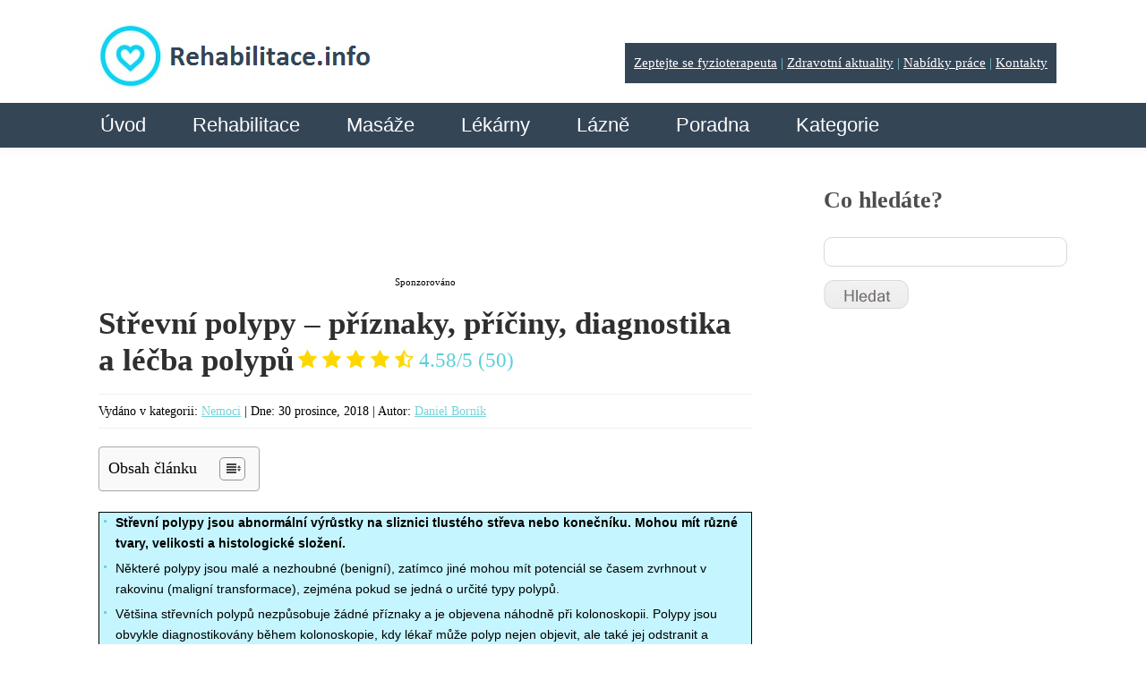

--- FILE ---
content_type: text/html; charset=UTF-8
request_url: https://www.rehabilitace.info/nemoci/strevni-polypy-priznaky-priciny-diagnostika-a-lecba-polypu/
body_size: 28702
content:
<!DOCTYPE html>
<html lang="cs">
<head>
	
	



	<script src="https://ajax.googleapis.com/ajax/libs/jquery/2.1.4/jquery.min.js"></script>
	<script>
		var kategorie = jQuery('.sabai-active a').text();
  		var replacedKategorie = kategorie.replace('Kategorie:', '');
  		jQuery('#page-title').val(replacedKategorie);

    </script>
		<meta name="viewport" content="width=device-width, initial-scale=1.0, maximum-scale=1.0, user-scalable=no" />
	<meta charset="UTF-8" />
  	<link rel="icon" href="https://www.rehabilitace.info/wp-content/themes/theme1394/favicon.ico" type="image/x-icon" />
	<link rel="alternate" type="application/rss+xml" title="Rehabilitace.info" href="https://www.rehabilitace.info/feed/" />
	<link rel="alternate" type="application/atom+xml" title="Rehabilitace.info" href="https://www.rehabilitace.info/feed/atom/" />
	<!-- The HTML5 Shim is required for older browsers, mainly older versions IE -->
	<!--[if lt IE 9]>
		<script src="https://html5shim.googlecode.com/svn/trunk/html5.js"></script>
	<![endif]-->

  <link rel="stylesheet" type="text/css" media="all" href="https://www.rehabilitace.info/wp-content/themes/theme1394/css/normalize.css" />
  <link rel="stylesheet" type="text/css" media="all" href="https://www.rehabilitace.info/wp-content/themes/theme1394/style.css" />
  <link rel="stylesheet" type="text/css" media="all" href="https://www.rehabilitace.info/wp-content/themes/theme1394/css/grid.css" />

	<link rel="stylesheet" type="text/css" media="all" href="https://www.rehabilitace.info/wp-content/themes/theme1394/css/style2017.css" />

	
		<!-- All in One SEO 4.1.2.3 -->
		<title>Střevní polypy - příznaky, příčiny, diagnostika a léčba polypů | Rehabilitace.info</title>
		<meta name="description" content="Střevní polypy jsou často bez příznaků. ✔️ Nejlepší způsob, jak léčit střevní polypy, je odstranit je. ✔️ Lékař pravděpodobně odstraní vaše polypy během kolonoskopie."/>
		<meta name="robots" content="max-snippet:-1, max-image-preview:large, max-video-preview:-1"/>
		<link rel="canonical" href="https://www.rehabilitace.info/nemoci/strevni-polypy-priznaky-priciny-diagnostika-a-lecba-polypu/" />
		<script type="application/ld+json" class="aioseo-schema">
			{"@context":"https:\/\/schema.org","@graph":[{"@type":"WebSite","@id":"https:\/\/www.rehabilitace.info\/#website","url":"https:\/\/www.rehabilitace.info\/","name":"Rehabilitace.info","description":"Zdravotn\u00ed magaz\u00edn a katalog rehabilitac\u00ed","publisher":{"@id":"https:\/\/www.rehabilitace.info\/#organization"}},{"@type":"Organization","@id":"https:\/\/www.rehabilitace.info\/#organization","name":"Rehabilitace.info","url":"https:\/\/www.rehabilitace.info\/","contactPoint":{"@type":"ContactPoint","telephone":"+420777998275","contactType":"Customer Support"}},{"@type":"BreadcrumbList","@id":"https:\/\/www.rehabilitace.info\/nemoci\/strevni-polypy-priznaky-priciny-diagnostika-a-lecba-polypu\/#breadcrumblist","itemListElement":[{"@type":"ListItem","@id":"https:\/\/www.rehabilitace.info\/#listItem","position":"1","item":{"@type":"WebPage","@id":"https:\/\/www.rehabilitace.info\/","name":"Home","description":"Rehabilitace.info Internetov\u00fd magaz\u00edn o zdrav\u00ed, katalog rehabilita\u010dn\u00edch za\u0159\u00edzen\u00ed, katalog l\u00e9k\u00e1ren. Mapa l\u00e9k\u00e1ren v \u010cR Prohl\u00e9dnout Mapa rehabilita\u010dn\u00edch za\u0159\u00edzen\u00ed v \u010cR Prohl\u00e9dnout Rychl\u00e9 novinky ze sv\u011bta zdrav\u00edKa\u017ed\u00fd p\u00e1t\u00fd m\u00e1 osteopor\u00f3zu, nemus\u00ed o n\u00ed v\u011bd\u011bt\u0158\u00eddnut\u00ed kost\u00ed je roz\u0161\u00ed\u0159en\u011bj\u0161\u00ed, ne\u017e se p\u0159edpokl\u00e1dalo. Ze sto tis\u00edce vy\u0161et\u0159en\u00fdch m\u00e1 osteopor\u00f3zu ka\u017ed\u00fd p\u00e1t\u00fd. Uk\u00e1zala to data V\u0161eobecn\u00e9 zdravotn\u00ed poji\u0161\u0165ovny, kter\u00e1 se Continue Reading","url":"https:\/\/www.rehabilitace.info\/"},"nextItem":"https:\/\/www.rehabilitace.info\/nemoci\/#listItem"},{"@type":"ListItem","@id":"https:\/\/www.rehabilitace.info\/nemoci\/#listItem","position":"2","item":{"@type":"WebPage","@id":"https:\/\/www.rehabilitace.info\/nemoci\/","name":"Nemoci","description":"St\u0159evn\u00ed polypy jsou \u010dasto bez p\u0159\u00edznak\u016f. \u2714\ufe0f Nejlep\u0161\u00ed zp\u016fsob, jak l\u00e9\u010dit st\u0159evn\u00ed polypy, je odstranit je. \u2714\ufe0f L\u00e9ka\u0159 pravd\u011bpodobn\u011b odstran\u00ed va\u0161e polypy b\u011bhem kolonoskopie.","url":"https:\/\/www.rehabilitace.info\/nemoci\/"},"nextItem":"https:\/\/www.rehabilitace.info\/nemoci\/strevni-polypy-priznaky-priciny-diagnostika-a-lecba-polypu\/#listItem","previousItem":"https:\/\/www.rehabilitace.info\/#listItem"},{"@type":"ListItem","@id":"https:\/\/www.rehabilitace.info\/nemoci\/strevni-polypy-priznaky-priciny-diagnostika-a-lecba-polypu\/#listItem","position":"3","item":{"@type":"WebPage","@id":"https:\/\/www.rehabilitace.info\/nemoci\/strevni-polypy-priznaky-priciny-diagnostika-a-lecba-polypu\/","name":"St\u0159evn\u00ed polypy - p\u0159\u00edznaky, p\u0159\u00ed\u010diny, diagnostika a l\u00e9\u010dba polyp\u016f","description":"St\u0159evn\u00ed polypy jsou \u010dasto bez p\u0159\u00edznak\u016f. \u2714\ufe0f Nejlep\u0161\u00ed zp\u016fsob, jak l\u00e9\u010dit st\u0159evn\u00ed polypy, je odstranit je. \u2714\ufe0f L\u00e9ka\u0159 pravd\u011bpodobn\u011b odstran\u00ed va\u0161e polypy b\u011bhem kolonoskopie.","url":"https:\/\/www.rehabilitace.info\/nemoci\/strevni-polypy-priznaky-priciny-diagnostika-a-lecba-polypu\/"},"previousItem":"https:\/\/www.rehabilitace.info\/nemoci\/#listItem"}]},{"@type":"Person","@id":"https:\/\/www.rehabilitace.info\/author\/admin\/#author","url":"https:\/\/www.rehabilitace.info\/author\/admin\/","name":"Daniel Born\u00edk","image":{"@type":"ImageObject","@id":"https:\/\/www.rehabilitace.info\/nemoci\/strevni-polypy-priznaky-priciny-diagnostika-a-lecba-polypu\/#authorImage","url":"https:\/\/secure.gravatar.com\/avatar\/667a29d2d20c66bc015cfa0d875992c9?s=96&d=identicon&r=g","width":"96","height":"96","caption":"Daniel Born\u00edk"}},{"@type":"WebPage","@id":"https:\/\/www.rehabilitace.info\/nemoci\/strevni-polypy-priznaky-priciny-diagnostika-a-lecba-polypu\/#webpage","url":"https:\/\/www.rehabilitace.info\/nemoci\/strevni-polypy-priznaky-priciny-diagnostika-a-lecba-polypu\/","name":"St\u0159evn\u00ed polypy - p\u0159\u00edznaky, p\u0159\u00ed\u010diny, diagnostika a l\u00e9\u010dba polyp\u016f | Rehabilitace.info","description":"St\u0159evn\u00ed polypy jsou \u010dasto bez p\u0159\u00edznak\u016f. \u2714\ufe0f Nejlep\u0161\u00ed zp\u016fsob, jak l\u00e9\u010dit st\u0159evn\u00ed polypy, je odstranit je. \u2714\ufe0f L\u00e9ka\u0159 pravd\u011bpodobn\u011b odstran\u00ed va\u0161e polypy b\u011bhem kolonoskopie.","inLanguage":"cs","isPartOf":{"@id":"https:\/\/www.rehabilitace.info\/#website"},"breadcrumb":{"@id":"https:\/\/www.rehabilitace.info\/nemoci\/strevni-polypy-priznaky-priciny-diagnostika-a-lecba-polypu\/#breadcrumblist"},"author":"https:\/\/www.rehabilitace.info\/nemoci\/strevni-polypy-priznaky-priciny-diagnostika-a-lecba-polypu\/#author","creator":"https:\/\/www.rehabilitace.info\/nemoci\/strevni-polypy-priznaky-priciny-diagnostika-a-lecba-polypu\/#author","datePublished":"2018-12-30T08:00:51+02:00","dateModified":"2024-08-28T12:37:12+02:00"},{"@type":"Article","@id":"https:\/\/www.rehabilitace.info\/nemoci\/strevni-polypy-priznaky-priciny-diagnostika-a-lecba-polypu\/#article","name":"St\u0159evn\u00ed polypy - p\u0159\u00edznaky, p\u0159\u00ed\u010diny, diagnostika a l\u00e9\u010dba polyp\u016f | Rehabilitace.info","description":"St\u0159evn\u00ed polypy jsou \u010dasto bez p\u0159\u00edznak\u016f. \u2714\ufe0f Nejlep\u0161\u00ed zp\u016fsob, jak l\u00e9\u010dit st\u0159evn\u00ed polypy, je odstranit je. \u2714\ufe0f L\u00e9ka\u0159 pravd\u011bpodobn\u011b odstran\u00ed va\u0161e polypy b\u011bhem kolonoskopie.","headline":"St\u0159evn\u00ed polypy - p\u0159\u00edznaky, p\u0159\u00ed\u010diny, diagnostika a l\u00e9\u010dba polyp\u016f","author":{"@id":"https:\/\/www.rehabilitace.info\/author\/admin\/#author"},"publisher":{"@id":"https:\/\/www.rehabilitace.info\/#organization"},"datePublished":"2018-12-30T08:00:51+02:00","dateModified":"2024-08-28T12:37:12+02:00","commentCount":"3","articleSection":"Nemoci, St\u0159eva","mainEntityOfPage":{"@id":"https:\/\/www.rehabilitace.info\/nemoci\/strevni-polypy-priznaky-priciny-diagnostika-a-lecba-polypu\/#webpage"},"isPartOf":{"@id":"https:\/\/www.rehabilitace.info\/nemoci\/strevni-polypy-priznaky-priciny-diagnostika-a-lecba-polypu\/#webpage"},"image":{"@type":"ImageObject","@id":"https:\/\/www.rehabilitace.info\/#articleImage","url":"https:\/\/www.rehabilitace.info\/wp-content\/uploads\/2018\/12\/strevni-polypy.jpg","width":"446","height":"317","caption":"St\u0159evn\u00ed polypy jsou \u010dasto bez p\u0159\u00edznak\u016f. Nejlep\u0161\u00ed zp\u016fsob, jak l\u00e9\u010dit st\u0159evn\u00ed polypy, je odstranit je."}}]}
		</script>
		<!-- All in One SEO -->


<!-- Open Graph Meta Tags generated by MashShare 4.0.47 - https://mashshare.net -->
<meta property="og:type" content="article" /> 
<meta property="og:title" content="Střevní polypy – příznaky, příčiny, diagnostika a léčba polypů" />
<meta property="og:description" content="Střevní polypy jsou abnormální výrůstky na sliznici tlustého střeva nebo konečníku. Mohou mít různé tvary, velikosti a histologické složení.  Některé polypy jsou malé a nezhoubné (benigní), zatímco jiné mohou mít potenciál se časem zvrhnout v rakovinu" />
<meta property="og:url" content="https://www.rehabilitace.info/nemoci/strevni-polypy-priznaky-priciny-diagnostika-a-lecba-polypu/" />
<meta property="og:site_name" content="Rehabilitace.info" />
<meta property="article:publisher" content="https://www.facebook.com/rehabilitaceinfo/" />
<meta property="fb:app_id" content="513545958657155" />
<meta property="article:published_time" content="2018-12-30T10:00:51+02:00" />
<meta property="article:modified_time" content="2024-08-28T14:37:12+02:00" />
<meta property="og:updated_time" content="2024-08-28T14:37:12+02:00" />
<!-- Open Graph Meta Tags generated by MashShare 4.0.47 - https://www.mashshare.net --><link rel='dns-prefetch' href='//ajax.googleapis.com' />
<link rel='dns-prefetch' href='//netdna.bootstrapcdn.com' />
<link rel='dns-prefetch' href='//fonts.googleapis.com' />
<link rel='dns-prefetch' href='//s.w.org' />
<link rel="alternate" type="application/rss+xml" title="Rehabilitace.info &raquo; RSS zdroj" href="https://www.rehabilitace.info/feed/" />
<link rel="alternate" type="application/rss+xml" title="Rehabilitace.info &raquo; RSS komentářů" href="https://www.rehabilitace.info/comments/feed/" />
<link rel="alternate" type="application/rss+xml" title="Rehabilitace.info &raquo; RSS komentářů pro Střevní polypy &#8211; příznaky, příčiny, diagnostika a léčba polypů" href="https://www.rehabilitace.info/nemoci/strevni-polypy-priznaky-priciny-diagnostika-a-lecba-polypu/feed/" />
		<script type="text/javascript">
			window._wpemojiSettings = {"baseUrl":"https:\/\/s.w.org\/images\/core\/emoji\/12.0.0-1\/72x72\/","ext":".png","svgUrl":"https:\/\/s.w.org\/images\/core\/emoji\/12.0.0-1\/svg\/","svgExt":".svg","source":{"concatemoji":"https:\/\/www.rehabilitace.info\/wp-includes\/js\/wp-emoji-release.min.js?ver=5.3.20"}};
			!function(e,a,t){var n,r,o,i=a.createElement("canvas"),p=i.getContext&&i.getContext("2d");function s(e,t){var a=String.fromCharCode;p.clearRect(0,0,i.width,i.height),p.fillText(a.apply(this,e),0,0);e=i.toDataURL();return p.clearRect(0,0,i.width,i.height),p.fillText(a.apply(this,t),0,0),e===i.toDataURL()}function c(e){var t=a.createElement("script");t.src=e,t.defer=t.type="text/javascript",a.getElementsByTagName("head")[0].appendChild(t)}for(o=Array("flag","emoji"),t.supports={everything:!0,everythingExceptFlag:!0},r=0;r<o.length;r++)t.supports[o[r]]=function(e){if(!p||!p.fillText)return!1;switch(p.textBaseline="top",p.font="600 32px Arial",e){case"flag":return s([127987,65039,8205,9895,65039],[127987,65039,8203,9895,65039])?!1:!s([55356,56826,55356,56819],[55356,56826,8203,55356,56819])&&!s([55356,57332,56128,56423,56128,56418,56128,56421,56128,56430,56128,56423,56128,56447],[55356,57332,8203,56128,56423,8203,56128,56418,8203,56128,56421,8203,56128,56430,8203,56128,56423,8203,56128,56447]);case"emoji":return!s([55357,56424,55356,57342,8205,55358,56605,8205,55357,56424,55356,57340],[55357,56424,55356,57342,8203,55358,56605,8203,55357,56424,55356,57340])}return!1}(o[r]),t.supports.everything=t.supports.everything&&t.supports[o[r]],"flag"!==o[r]&&(t.supports.everythingExceptFlag=t.supports.everythingExceptFlag&&t.supports[o[r]]);t.supports.everythingExceptFlag=t.supports.everythingExceptFlag&&!t.supports.flag,t.DOMReady=!1,t.readyCallback=function(){t.DOMReady=!0},t.supports.everything||(n=function(){t.readyCallback()},a.addEventListener?(a.addEventListener("DOMContentLoaded",n,!1),e.addEventListener("load",n,!1)):(e.attachEvent("onload",n),a.attachEvent("onreadystatechange",function(){"complete"===a.readyState&&t.readyCallback()})),(n=t.source||{}).concatemoji?c(n.concatemoji):n.wpemoji&&n.twemoji&&(c(n.twemoji),c(n.wpemoji)))}(window,document,window._wpemojiSettings);
		</script>
		<style type="text/css">
img.wp-smiley,
img.emoji {
	display: inline !important;
	border: none !important;
	box-shadow: none !important;
	height: 1em !important;
	width: 1em !important;
	margin: 0 .07em !important;
	vertical-align: -0.1em !important;
	background: none !important;
	padding: 0 !important;
}
</style>
	<link rel='stylesheet' id='wp-block-library-css'  href='https://www.rehabilitace.info/wp-includes/css/dist/block-library/style.min.css?ver=5.3.20' type='text/css' media='all' />
<link rel='stylesheet' id='cclexiconlitecss-2-css'  href='https://www.rehabilitace.info/wp-content/plugins/cc-lexicon-lite-paged/css/styles.css?ver=1.0.3' type='text/css' media='all' />
<link rel='stylesheet' id='kush_mn_style-css'  href='https://www.rehabilitace.info/wp-content/plugins/kush-micro-news/assets/css/style.css?ver=24012016' type='text/css' media='all' />
<link rel='stylesheet' id='mashsb-styles-css'  href='https://www.rehabilitace.info/wp-content/plugins/mashsharer/assets/css/mashsb.min.css?ver=4.0.47' type='text/css' media='all' />
<style id='mashsb-styles-inline-css' type='text/css'>
.mashsb-count {color:#cccccc;}
</style>
<link rel='stylesheet' id='awsm-jobs-general-css'  href='https://www.rehabilitace.info/wp-content/plugins/wp-job-openings/assets/css/general.min.css?ver=3.4.7' type='text/css' media='all' />
<link rel='stylesheet' id='awsm-jobs-style-css'  href='https://www.rehabilitace.info/wp-content/plugins/wp-job-openings/assets/css/style.min.css?ver=3.4.7' type='text/css' media='all' />
<link rel='stylesheet' id='wpProQuiz_front_style-css'  href='https://www.rehabilitace.info/wp-content/plugins/wp-pro-quiz/css/wpProQuiz_front.min.css?ver=0.37' type='text/css' media='all' />
<link rel='stylesheet' id='ez-icomoon-css'  href='https://www.rehabilitace.info/wp-content/plugins/easy-table-of-contents/vendor/icomoon/style.min.css?ver=2.0.31.1' type='text/css' media='all' />
<link rel='stylesheet' id='ez-toc-css'  href='https://www.rehabilitace.info/wp-content/plugins/easy-table-of-contents/assets/css/screen.min.css?ver=2.0.31.1' type='text/css' media='all' />
<style id='ez-toc-inline-css' type='text/css'>
div#ez-toc-container p.ez-toc-title {font-size: 120%;}div#ez-toc-container p.ez-toc-title {font-weight: 500;}div#ez-toc-container ul li {font-size: 95%;}div#ez-toc-container nav ul ul li ul li {font-size: %!important;}
</style>
<link rel='stylesheet' id='mr-frontend-style-css'  href='https://www.rehabilitace.info/wp-content/plugins/multi-rating/assets/css/frontend.css?ver=5.3.20' type='text/css' media='all' />
<style id='mr-frontend-style-inline-css' type='text/css'>
		.mr-star-hover {
			color: #ffba00 !important;
		}
		.mr-star-full, .mr-star-half, .mr-star-empty {
			color: #ffd700;
		}
		.mr-error {
			color: #EC6464;
		}
		
</style>
<link rel='stylesheet' id='font-awesome-css'  href='https://netdna.bootstrapcdn.com/font-awesome/4.7.0/css/font-awesome.css?ver=5.3.20' type='text/css' media='all' />
<link rel='stylesheet' id='newsletter-css'  href='https://www.rehabilitace.info/wp-content/plugins/newsletter/style.css?ver=8.6.2' type='text/css' media='all' />
<link rel='stylesheet' id='et-gf-bitter-css'  href='https://fonts.googleapis.com/css?family=Bitter:400,400italic,700&#038;subset=latin,latin-ext' type='text/css' media='all' />
<link rel='stylesheet' id='et-gf-raleway-css'  href='https://fonts.googleapis.com/css?family=Raleway:400,100,200,300,600,500,700,800,900&#038;subset=latin' type='text/css' media='all' />
<link rel='stylesheet' id='et-gf-ubuntu-css'  href='https://fonts.googleapis.com/css?family=Ubuntu:400,300,300italic,400italic,500,500italic,700,700italic&#038;subset=latin,cyrillic-ext,cyrillic,greek-ext,greek,latin-ext' type='text/css' media='all' />
<link rel='stylesheet' id='et-gf-tangerine-css'  href='https://fonts.googleapis.com/css?family=Tangerine:400,700&#038;subset=latin' type='text/css' media='all' />
<link rel='stylesheet' id='sabai-css'  href='https://www.rehabilitace.info/wp-content/plugins/sabai/assets/css/main.min.css?ver=1.4.5' type='text/css' media='all' />
<link rel='stylesheet' id='sabai-font-awesome-css'  href='https://www.rehabilitace.info/wp-content/plugins/sabai/assets/css/font-awesome.min.css?ver=1.4.5' type='text/css' media='all' />
<link rel='stylesheet' id='sabai-paidlistings-css'  href='https://www.rehabilitace.info/wp-content/plugins/sabai-paidlistings/assets/css/main.min.css?ver=1.4.5' type='text/css' media='all' />
<link rel='stylesheet' id='sabai-directory-css'  href='https://www.rehabilitace.info/wp-content/plugins/sabai-directory/assets/css/main.min.css?ver=1.4.5' type='text/css' media='all' />
<link rel='stylesheet' id='sabai-googlemaps-css'  href='https://www.rehabilitace.info/wp-content/plugins/sabai-googlemaps/assets/css/main.min.css?ver=1.4.5' type='text/css' media='all' />
<script type='text/javascript' src='https://ajax.googleapis.com/ajax/libs/jquery/2.1.4/jquery.min.js?ver=2.1.4'></script>
<script type='text/javascript' src='https://www.rehabilitace.info/wp-content/themes/theme1394/js/modernizr.js?ver=2.0.6'></script>
<script type='text/javascript' src='https://www.rehabilitace.info/wp-content/themes/theme1394/js/superfish.js?ver=1.4.8'></script>
<script type='text/javascript' src='https://www.rehabilitace.info/wp-content/themes/theme1394/js/cufon-yui.js?ver=1.09i'></script>
<script type='text/javascript' src='https://www.rehabilitace.info/wp-content/themes/theme1394/js/Lane_Narrow_400.font.js?ver=1.0'></script>
<script type='text/javascript' src='https://www.rehabilitace.info/wp-content/themes/theme1394/js/Century_Gothic_400.font.js?ver=1.0'></script>
<script type='text/javascript' src='https://www.rehabilitace.info/wp-content/themes/theme1394/js/Century_Gothic_700.font.js?ver=1.0'></script>
<script type='text/javascript' src='https://www.rehabilitace.info/wp-content/themes/theme1394/js/Kozuka_Gothic_Pro_OpenType_400.font.js?ver=1.0'></script>
<script type='text/javascript' src='https://www.rehabilitace.info/wp-content/themes/theme1394/js/cufon-replace.js?ver=1.0'></script>
<script type='text/javascript' src='https://www.rehabilitace.info/wp-content/themes/theme1394/js/custom.js?ver=1496499564'></script>
<script type='text/javascript' src='https://www.rehabilitace.info/wp-includes/js/swfobject.js?ver=2.2-20120417'></script>
<script type='text/javascript'>
/* <![CDATA[ */
var mashsb = {"shares":"3","round_shares":"","animate_shares":"0","dynamic_buttons":"0","share_url":"https:\/\/www.rehabilitace.info\/nemoci\/strevni-polypy-priznaky-priciny-diagnostika-a-lecba-polypu\/","title":"St%C5%99evn%C3%AD+polypy+%E2%80%93+p%C5%99%C3%ADznaky%2C+p%C5%99%C3%AD%C4%8Diny%2C+diagnostika+a+l%C3%A9%C4%8Dba+polyp%C5%AF","image":null,"desc":"St\u0159evn\u00ed polypy jsou abnorm\u00e1ln\u00ed v\u00fdr\u016fstky na sliznici tlust\u00e9ho st\u0159eva nebo kone\u010dn\u00edku. Mohou m\u00edt r\u016fzn\u00e9 tvary, velikosti a histologick\u00e9 slo\u017een\u00ed.\r\nN\u011bkter\u00e9 polypy jsou mal\u00e9 a nezhoubn\u00e9 (benign\u00ed), zat\u00edmco jin\u00e9 mohou m\u00edt potenci\u00e1l se \u010dasem zvrhnout v rakovinu \u2026","hashtag":"@_rehabilitace","subscribe":"content","subscribe_url":"","activestatus":"1","singular":"1","twitter_popup":"1","refresh":"0","nonce":"6e2e021260","postid":"50384","servertime":"1770145108","ajaxurl":"https:\/\/www.rehabilitace.info\/wp-admin\/admin-ajax.php"};
/* ]]> */
</script>
<script type='text/javascript' src='https://www.rehabilitace.info/wp-content/plugins/mashsharer/assets/js/mashsb.min.js?ver=4.0.47'></script>
<link rel="EditURI" type="application/rsd+xml" title="RSD" href="https://www.rehabilitace.info/xmlrpc.php?rsd" />
<link rel="wlwmanifest" type="application/wlwmanifest+xml" href="https://www.rehabilitace.info/wp-includes/wlwmanifest.xml" /> 
<link rel='prev' title='Lynchův syndrom &#8211; příznaky, příčiny a možnosti léčby' href='https://www.rehabilitace.info/nemoci/lynchuv-syndrom-priznaky-priciny-a-moznosti-lecby/' />
<link rel='next' title='Rakovina (nádor) brzlíku (thymu) &#8211; příznaky, příčiny a léčba této rakoviny' href='https://www.rehabilitace.info/nemoci/rakovina-nador-brzliku-thymu-priznaky-priciny-a-lecba-teto-rakoviny/' />
<meta name="generator" content="WordPress 5.3.20" />
<link rel='shortlink' href='https://www.rehabilitace.info/?p=50384' />
<link rel="alternate" type="application/json+oembed" href="https://www.rehabilitace.info/wp-json/oembed/1.0/embed?url=https%3A%2F%2Fwww.rehabilitace.info%2Fnemoci%2Fstrevni-polypy-priznaky-priciny-diagnostika-a-lecba-polypu%2F" />
<link rel="alternate" type="text/xml+oembed" href="https://www.rehabilitace.info/wp-json/oembed/1.0/embed?url=https%3A%2F%2Fwww.rehabilitace.info%2Fnemoci%2Fstrevni-polypy-priznaky-priciny-diagnostika-a-lecba-polypu%2F&#038;format=xml" />
<script type="text/javascript">
	window._wp_rp_static_base_url = 'https://wprp.zemanta.com/static/';
	window._wp_rp_wp_ajax_url = "https://www.rehabilitace.info/wp-admin/admin-ajax.php";
	window._wp_rp_plugin_version = '3.6.3';
	window._wp_rp_post_id = '50384';
	window._wp_rp_num_rel_posts = '6';
	window._wp_rp_thumbnails = true;
	window._wp_rp_post_title = 'St%C5%99evn%C3%AD+polypy+-+p%C5%99%C3%ADznaky%2C+p%C5%99%C3%AD%C4%8Diny%2C+diagnostika+a+l%C3%A9%C4%8Dba+polyp%C5%AF';
	window._wp_rp_post_tags = ['st%C5%99eva', 'nemoci', 'dn', 'dal', 'kde', 'mal', 'pi', 'jin', 'si', 'bt', 'na', 'se', 'al', 'sti', 'a', 'mt', 'tak'];
	window._wp_rp_promoted_content = true;
</script>
<link rel="stylesheet" href="https://www.rehabilitace.info/wp-content/plugins/wordpress-23-related-posts-plugin/static/themes/twocolumns.css?version=3.6.3" />
<style type="text/css">.recentcomments a{display:inline !important;padding:0 !important;margin:0 !important;}</style>  <!--[if lt IE 9]>
  <style type="text/css">
    #header, .widget_my_requestquotewidget .thumb, input[type=text], textarea, .featured-thumbnail img, #post-author, li.comment .comment-body, .reply a, .testi-pic img, .recent-posts.services li, .recent-posts.services li img.thumb, .recent-posts.team li img.thumb {
      behavior:url(https://www.rehabilitace.info/wp-content/themes/theme1394/PIE.php)
      }
  </style>
  <![endif]-->
  <!--[if IE 9]>
  	<link rel="stylesheet" type="text/css" media="all" href="https://www.rehabilitace.info/wp-content/themes/theme1394/css/style_ie9.css" />
  <![endif]-->
  <script type="text/javascript">
  	// initialise plugins
		jQuery(function(){

		

			// main navigation init

			/* jQuery('ul.sf-menu').superfish({
				delay:       1000, 		// one second delay on mouseout
				animation:   {opacity:'show',height:'show'}, // fade-in and slide-down animation
				speed:       'slow',  // faster animation speed
				autoArrows:  false,   // generation of arrow mark-up (for submenu)
				dropShadows: false,   // drop shadows (for submenu)
				onShow		: function(){Cufon.refresh();},
				onHide		: function(){Cufon.refresh();}
			}); */



		});


  </script>

	<!-- Custom CSS -->
	  <style type="text/css">
  	.newsletter form input[type="submit"] {
background-color: #27323A !important;
background-image: none !important;
border: 1px solid#fff !important;
padding: 8px 12px 24px !important;
}  </style>
  
	<!-- Custom CSS panely -->
	  <style type="text/css">
  	.levy-panel {

}

.pravy-panel {

}  </style>
  



  <style type="text/css">
		/* Body styling options */
		
  	/* Header styling options */
		
		/* Links and buttons color */
		
		/* Body typography */
		body {font-family:Tahoma, Geneva, sans-serif; color:#000000}#main {font-size:15px; font-style:normal;}  </style>

  <script async src="//pagead2.googlesyndication.com/pagead/js/adsbygoogle.js"></script>
<script>
  (adsbygoogle = window.adsbygoogle || []).push({
    google_ad_client: "ca-pub-8034387065370835",
    enable_page_level_ads: true
  });
</script>

<!-- Google Tag Manager -->
<script>(function(w,d,s,l,i){w[l]=w[l]||[];w[l].push({'gtm.start':
new Date().getTime(),event:'gtm.js'});var f=d.getElementsByTagName(s)[0],
j=d.createElement(s),dl=l!='dataLayer'?'&l='+l:'';j.async=true;j.src=
'https://www.googletagmanager.com/gtm.js?id='+i+dl;f.parentNode.insertBefore(j,f);
})(window,document,'script','dataLayer','GTM-W67ZQDG');</script>
<!-- End Google Tag Manager -->

</head>

<body data-rsssl=1 class="post-template-default single single-post postid-50384 single-format-standard cat-74-id et_divi_builder">

<!-- Google Tag Manager (noscript) -->
<noscript><iframe src="https://www.googletagmanager.com/ns.html?id=GTM-W67ZQDG"
height="0" width="0" style="display:none;visibility:hidden"></iframe></noscript>
<!-- End Google Tag Manager (noscript) -->


<div id="main" class="elsepage"><!-- this encompasses the entire Web site -->

	<header id="header">
		<div class="container_16 clearfix">
			<div class="grid_5 left-block">
<div class="elselogo">

	<div class="logo">
		<a href="https://www.rehabilitace.info/"><img src="https://www.rehabilitace.info/rehlogo.png" alt="Rehabilitace.info" title="Zdravotní magazín a katalog rehabilitací"></a>

		<div class="zeptejte-se" style="float:right;background: #344556;padding: 10px;color: #75d2da;margin-top:2%;">
			<a href="https://www.rehabilitace.info/zeptejte-se-odbornika/" style="color: white;">Zeptejte se fyzioterapeuta</a> |
            <a href="https://www.rehabilitace.info/category/aktuality/" style="color: white;">Zdravotní aktuality</a> |
            <a href="https://www.rehabilitace.info/prace-zamestnani/" style="color: white;">Nabídky práce</a> |
            <a href="https://www.rehabilitace.info/kontakt/" style="color: white;">Kontakty</a>
		</div>
	</div>

	<div class="mobile-menu-icon">
		<a href='#mobile-menu' id="mobile-menu-a"></a>
	</div>

</div>

<nav class="primary">
<div class="elsenavi">
          <ul id="topnav" class="sf-menu"><li id="menu-item-233" class="menu-item menu-item-type-custom menu-item-object-custom menu-item-home menu-item-233"><a href="https://www.rehabilitace.info/">Úvod</a></li>
<li id="menu-item-432" class="menu-item menu-item-type-custom menu-item-object-custom menu-item-has-children menu-item-432"><a href="https://www.rehabilitace.info/katalog-rehabilitacni-masazni-zarizeni/">Rehabilitace</a>
<ul class="sub-menu">
	<li id="menu-item-3751" class="menu-item menu-item-type-custom menu-item-object-custom menu-item-has-children menu-item-3751"><a href="https://www.rehabilitace.info/directory/kategorie/cechy">Čechy</a>
	<ul class="sub-menu">
		<li id="menu-item-4080" class="menu-item menu-item-type-custom menu-item-object-custom menu-item-4080"><a href="https://www.rehabilitace.info/directory/kategorie/karlovarsky">Karlovarský</a></li>
		<li id="menu-item-4083" class="menu-item menu-item-type-custom menu-item-object-custom menu-item-4083"><a href="https://www.rehabilitace.info/directory/kategorie/hradecky">KHradecký</a></li>
		<li id="menu-item-4082" class="menu-item menu-item-type-custom menu-item-object-custom menu-item-4082"><a href="https://www.rehabilitace.info/directory/kategorie/liberecky">Liberecký</a></li>
		<li id="menu-item-18975" class="menu-item menu-item-type-custom menu-item-object-custom menu-item-18975"><a href="https://www.rehabilitace.info/directory/kategorie/jihocesky">Jihočeský</a></li>
		<li id="menu-item-4084" class="menu-item menu-item-type-custom menu-item-object-custom menu-item-4084"><a href="https://www.rehabilitace.info/directory/kategorie/pardubicky">Pardubický</a></li>
		<li id="menu-item-4079" class="menu-item menu-item-type-custom menu-item-object-custom menu-item-4079"><a href="https://www.rehabilitace.info/directory/kategorie/plzensky">Plzeňský</a></li>
		<li id="menu-item-4077" class="menu-item menu-item-type-custom menu-item-object-custom menu-item-4077"><a title="Rehabilitační zařízení v Praze | Rehabilitace.info" href="https://www.rehabilitace.info/directory/kategorie/praha">Praha</a></li>
		<li id="menu-item-4078" class="menu-item menu-item-type-custom menu-item-object-custom menu-item-4078"><a href="https://www.rehabilitace.info/directory/kategorie/stredocesky">Středočeský</a></li>
		<li id="menu-item-4081" class="menu-item menu-item-type-custom menu-item-object-custom menu-item-4081"><a href="https://www.rehabilitace.info/directory/kategorie/ustecky">Ústecký</a></li>
		<li id="menu-item-4085" class="menu-item menu-item-type-custom menu-item-object-custom menu-item-4085"><a href="https://www.rehabilitace.info/directory/kategorie/vysocina">Vysočina</a></li>
	</ul>
</li>
	<li id="menu-item-3752" class="menu-item menu-item-type-custom menu-item-object-custom menu-item-has-children menu-item-3752"><a href="https://www.rehabilitace.info/directory/kategorie/morava">Morava</a>
	<ul class="sub-menu">
		<li id="menu-item-4086" class="menu-item menu-item-type-custom menu-item-object-custom menu-item-4086"><a href="https://www.rehabilitace.info/directory/kategorie/jihomoravsky">Jihomoravský</a></li>
		<li id="menu-item-4088" class="menu-item menu-item-type-custom menu-item-object-custom menu-item-4088"><a href="https://www.rehabilitace.info/directory/kategorie/moravskoslezsky">MSlezský</a></li>
		<li id="menu-item-4087" class="menu-item menu-item-type-custom menu-item-object-custom menu-item-4087"><a href="https://www.rehabilitace.info/directory/kategorie/olomoucky">Olomoucký</a></li>
		<li id="menu-item-4089" class="menu-item menu-item-type-custom menu-item-object-custom menu-item-4089"><a href="https://www.rehabilitace.info/directory/kategorie/zlinsky">Zlínský</a></li>
	</ul>
</li>
</ul>
</li>
<li id="menu-item-50497" class="menu-item menu-item-type-post_type menu-item-object-page menu-item-has-children menu-item-50497"><a href="https://www.rehabilitace.info/katalog-masaznich-zarizeni/">Masáže</a>
<ul class="sub-menu">
	<li id="menu-item-50494" class="menu-item menu-item-type-custom menu-item-object-custom menu-item-has-children menu-item-50494"><a href="https://www.rehabilitace.info/masaze/categories/cechy">Čechy</a>
	<ul class="sub-menu">
		<li id="menu-item-50507" class="menu-item menu-item-type-custom menu-item-object-custom menu-item-50507"><a href="https://www.rehabilitace.info/masaze/categories/jihocesky-kraj">Jihočeský</a></li>
		<li id="menu-item-50508" class="menu-item menu-item-type-custom menu-item-object-custom menu-item-50508"><a href="https://www.rehabilitace.info/masaze/categories/karlovarsky-kraj">Karlovarský</a></li>
		<li id="menu-item-50509" class="menu-item menu-item-type-custom menu-item-object-custom menu-item-50509"><a href="https://www.rehabilitace.info/masaze/categories/kralovehradecky-kraj">KHradecký</a></li>
		<li id="menu-item-50510" class="menu-item menu-item-type-custom menu-item-object-custom menu-item-50510"><a href="https://www.rehabilitace.info/masaze/categories/liberecky-kraj">Liberecký</a></li>
		<li id="menu-item-50511" class="menu-item menu-item-type-custom menu-item-object-custom menu-item-50511"><a href="https://www.rehabilitace.info/masaze/categories/pardubicky-kraj">Pardubický</a></li>
		<li id="menu-item-50512" class="menu-item menu-item-type-custom menu-item-object-custom menu-item-50512"><a href="https://www.rehabilitace.info/masaze/categories/plzensky-kraj">Plzeňský</a></li>
		<li id="menu-item-50498" class="menu-item menu-item-type-custom menu-item-object-custom menu-item-50498"><a href="https://www.rehabilitace.info/masaze/categories/praha">Praha</a></li>
		<li id="menu-item-50513" class="menu-item menu-item-type-custom menu-item-object-custom menu-item-50513"><a href="https://www.rehabilitace.info/masaze/categories/stredocesky-kraj">Středočeský</a></li>
		<li id="menu-item-50514" class="menu-item menu-item-type-custom menu-item-object-custom menu-item-50514"><a href="https://www.rehabilitace.info/masaze/categories/ustecky-kraj">Ústecký</a></li>
		<li id="menu-item-50515" class="menu-item menu-item-type-custom menu-item-object-custom menu-item-50515"><a href="https://www.rehabilitace.info/masaze/categories/vysocina">Vysočina</a></li>
	</ul>
</li>
	<li id="menu-item-50502" class="menu-item menu-item-type-custom menu-item-object-custom menu-item-has-children menu-item-50502"><a href="https://www.rehabilitace.info/masaze/categories/morava">Morava</a>
	<ul class="sub-menu">
		<li id="menu-item-50503" class="menu-item menu-item-type-custom menu-item-object-custom menu-item-50503"><a href="https://www.rehabilitace.info/masaze/categories/jihomoravsky">Jihomoravský</a></li>
		<li id="menu-item-50504" class="menu-item menu-item-type-custom menu-item-object-custom menu-item-50504"><a href="https://www.rehabilitace.info/masaze/categories/moravskoslezsky-kraj">MSlezský</a></li>
		<li id="menu-item-50505" class="menu-item menu-item-type-custom menu-item-object-custom menu-item-50505"><a href="https://www.rehabilitace.info/masaze/categories/olomoucky-kraj">Olomoucký</a></li>
		<li id="menu-item-50506" class="menu-item menu-item-type-custom menu-item-object-custom menu-item-50506"><a href="https://www.rehabilitace.info/masaze/categories/zlinsky-kraj">Zlínský</a></li>
	</ul>
</li>
</ul>
</li>
<li id="menu-item-20041" class="menu-item menu-item-type-custom menu-item-object-custom menu-item-has-children menu-item-20041"><a href="https://www.rehabilitace.info/katalog-lekaren/">Lékárny</a>
<ul class="sub-menu">
	<li id="menu-item-20042" class="menu-item menu-item-type-custom menu-item-object-custom menu-item-has-children menu-item-20042"><a href="https://www.rehabilitace.info/lekarny/categories/cechy">Čechy</a>
	<ul class="sub-menu">
		<li id="menu-item-20048" class="menu-item menu-item-type-custom menu-item-object-custom menu-item-20048"><a href="https://www.rehabilitace.info/lekarny/categories/karlovarsky">Karlovarský</a></li>
		<li id="menu-item-20049" class="menu-item menu-item-type-custom menu-item-object-custom menu-item-20049"><a href="https://www.rehabilitace.info/lekarny/categories/hradecky">KHradecký</a></li>
		<li id="menu-item-20050" class="menu-item menu-item-type-custom menu-item-object-custom menu-item-20050"><a href="https://www.rehabilitace.info/lekarny/categories/liberecky">Liberecký</a></li>
		<li id="menu-item-20051" class="menu-item menu-item-type-custom menu-item-object-custom menu-item-20051"><a href="https://www.rehabilitace.info/lekarny/categories/jihocesky">Jihočeský</a></li>
		<li id="menu-item-20052" class="menu-item menu-item-type-custom menu-item-object-custom menu-item-20052"><a href="https://www.rehabilitace.info/lekarny/categories/pardubicky">Pardubický</a></li>
		<li id="menu-item-20053" class="menu-item menu-item-type-custom menu-item-object-custom menu-item-20053"><a href="https://www.rehabilitace.info/lekarny/categories/plzensky">Plzeňský</a></li>
		<li id="menu-item-20054" class="menu-item menu-item-type-custom menu-item-object-custom menu-item-20054"><a href="https://www.rehabilitace.info/lekarny/categories/praha">Praha</a></li>
		<li id="menu-item-20055" class="menu-item menu-item-type-custom menu-item-object-custom menu-item-20055"><a href="https://www.rehabilitace.info/lekarny/categories/stredocesky">Středočeský</a></li>
		<li id="menu-item-20056" class="menu-item menu-item-type-custom menu-item-object-custom menu-item-20056"><a href="https://www.rehabilitace.info/lekarny/categories/ustecky">Ústecký</a></li>
		<li id="menu-item-20057" class="menu-item menu-item-type-custom menu-item-object-custom menu-item-20057"><a href="https://www.rehabilitace.info/lekarny/categories/vysocina">Vysočina</a></li>
	</ul>
</li>
	<li id="menu-item-20043" class="menu-item menu-item-type-custom menu-item-object-custom menu-item-has-children menu-item-20043"><a href="https://www.rehabilitace.info/lekarny/categories/morava">Morava</a>
	<ul class="sub-menu">
		<li id="menu-item-20044" class="menu-item menu-item-type-custom menu-item-object-custom menu-item-20044"><a href="https://www.rehabilitace.info/lekarny/categories/jihomoravsky">Jihomoravský</a></li>
		<li id="menu-item-20045" class="menu-item menu-item-type-custom menu-item-object-custom menu-item-20045"><a href="https://www.rehabilitace.info/lekarny/categories/moravskoslezsky">MSlezský</a></li>
		<li id="menu-item-20046" class="menu-item menu-item-type-custom menu-item-object-custom menu-item-20046"><a href="https://www.rehabilitace.info/lekarny/categories/olomoucky">Olomoucký</a></li>
		<li id="menu-item-20047" class="menu-item menu-item-type-custom menu-item-object-custom menu-item-20047"><a href="https://www.rehabilitace.info/lekarny/categories/zlinsky">Zlínský</a></li>
	</ul>
</li>
</ul>
</li>
<li id="menu-item-55220" class="menu-item menu-item-type-custom menu-item-object-custom menu-item-55220"><a href="https://www.rehabilitace.info/lazne-v-cr/">Lázně</a></li>
<li id="menu-item-550" class="menu-item menu-item-type-custom menu-item-object-custom menu-item-550"><a title="Zdravotní poradna" href="https://www.rehabilitace.info/answers/">Poradna</a></li>
<li id="menu-item-49325" class="menu-item menu-item-type-post_type menu-item-object-page menu-item-has-children menu-item-49325"><a href="https://www.rehabilitace.info/kategorie/">Kategorie</a>
<ul class="sub-menu">
	<li id="menu-item-49330" class="menu-item menu-item-type-taxonomy menu-item-object-category menu-item-49330"><a href="https://www.rehabilitace.info/category/aktuality/">Aktuality</a></li>
	<li id="menu-item-49331" class="menu-item menu-item-type-taxonomy menu-item-object-category menu-item-49331"><a href="https://www.rehabilitace.info/category/alergie/">Alergie</a></li>
	<li id="menu-item-49332" class="menu-item menu-item-type-taxonomy menu-item-object-category menu-item-49332"><a href="https://www.rehabilitace.info/category/bolesti-2/">Bolesti</a></li>
	<li id="menu-item-49333" class="menu-item menu-item-type-taxonomy menu-item-object-category menu-item-49333"><a href="https://www.rehabilitace.info/category/bylinky/">Bylinky</a></li>
	<li id="menu-item-49334" class="menu-item menu-item-type-taxonomy menu-item-object-category menu-item-49334"><a href="https://www.rehabilitace.info/category/cviky-cviceni/">Cviky, cvičení</a></li>
	<li id="menu-item-49335" class="menu-item menu-item-type-taxonomy menu-item-object-category menu-item-49335"><a href="https://www.rehabilitace.info/category/dieta-a-hubnuti/">Dieta a hubnutí</a></li>
	<li id="menu-item-49336" class="menu-item menu-item-type-taxonomy menu-item-object-category menu-item-49336"><a href="https://www.rehabilitace.info/category/krasa/">Krása</a></li>
	<li id="menu-item-49337" class="menu-item menu-item-type-taxonomy menu-item-object-category menu-item-49337"><a href="https://www.rehabilitace.info/category/kvizy/">Kvízy</a></li>
	<li id="menu-item-49338" class="menu-item menu-item-type-taxonomy menu-item-object-category menu-item-49338"><a href="https://www.rehabilitace.info/category/lazne-lecba/">Lázně, léčba v lázních</a></li>
	<li id="menu-item-49339" class="menu-item menu-item-type-taxonomy menu-item-object-category menu-item-49339"><a href="https://www.rehabilitace.info/category/leky/">Léky</a></li>
	<li id="menu-item-49340" class="menu-item menu-item-type-taxonomy menu-item-object-category menu-item-49340"><a href="https://www.rehabilitace.info/category/lidske-telo/">Lidské tělo</a></li>
	<li id="menu-item-49341" class="menu-item menu-item-type-taxonomy menu-item-object-category menu-item-49341"><a href="https://www.rehabilitace.info/category/masaze-2/">Masáže</a></li>
	<li id="menu-item-49329" class="menu-item menu-item-type-taxonomy menu-item-object-category current-post-ancestor current-menu-parent current-post-parent menu-item-49329"><a href="https://www.rehabilitace.info/category/nemoci/">Nemoci</a></li>
	<li id="menu-item-49343" class="menu-item menu-item-type-taxonomy menu-item-object-category menu-item-49343"><a href="https://www.rehabilitace.info/category/plasticke-operace/">Plastické operace</a></li>
	<li id="menu-item-49344" class="menu-item menu-item-type-taxonomy menu-item-object-category menu-item-49344"><a href="https://www.rehabilitace.info/category/prvni-pomoc/">První pomoc</a></li>
	<li id="menu-item-49346" class="menu-item menu-item-type-taxonomy menu-item-object-category menu-item-49346"><a href="https://www.rehabilitace.info/category/rehabilitace/">Rehabilitace</a></li>
	<li id="menu-item-49347" class="menu-item menu-item-type-taxonomy menu-item-object-category menu-item-49347"><a href="https://www.rehabilitace.info/category/rehabilitacni-pomucky/">Rehabilitační pomůcky</a></li>
	<li id="menu-item-49348" class="menu-item menu-item-type-taxonomy menu-item-object-category menu-item-49348"><a href="https://www.rehabilitace.info/category/relaxace/">Relaxace</a></li>
	<li id="menu-item-49349" class="menu-item menu-item-type-taxonomy menu-item-object-category menu-item-49349"><a href="https://www.rehabilitace.info/category/seniori/">Senioři</a></li>
	<li id="menu-item-49350" class="menu-item menu-item-type-taxonomy menu-item-object-category menu-item-49350"><a href="https://www.rehabilitace.info/category/sex-a-sexualni-zivot/">Intimní život</a></li>
	<li id="menu-item-49352" class="menu-item menu-item-type-taxonomy menu-item-object-category menu-item-49352"><a href="https://www.rehabilitace.info/category/sport/">Sport</a></li>
	<li id="menu-item-49353" class="menu-item menu-item-type-taxonomy menu-item-object-category menu-item-49353"><a href="https://www.rehabilitace.info/category/superpotraviny/">Superpotraviny</a></li>
	<li id="menu-item-49354" class="menu-item menu-item-type-taxonomy menu-item-object-category menu-item-49354"><a href="https://www.rehabilitace.info/category/tehotenstvi-materska/">Těhotenství, mateřská</a></li>
	<li id="menu-item-49355" class="menu-item menu-item-type-taxonomy menu-item-object-category menu-item-49355"><a href="https://www.rehabilitace.info/category/urazy/">Úrazy</a></li>
	<li id="menu-item-49357" class="menu-item menu-item-type-taxonomy menu-item-object-category menu-item-49357"><a href="https://www.rehabilitace.info/category/vitaminy/">Vitamíny</a></li>
	<li id="menu-item-49328" class="menu-item menu-item-type-taxonomy menu-item-object-category menu-item-49328"><a href="https://www.rehabilitace.info/category/vyziva-a-jidlo/">Výživa a jídlo pro zdraví</a></li>
	<li id="menu-item-49327" class="menu-item menu-item-type-taxonomy menu-item-object-category menu-item-49327"><a href="https://www.rehabilitace.info/category/zajimavosti/">Zajímavosti</a></li>
	<li id="menu-item-49360" class="menu-item menu-item-type-taxonomy menu-item-object-category menu-item-49360"><a href="https://www.rehabilitace.info/category/caje/">Zdravé čaje</a></li>
	<li id="menu-item-49361" class="menu-item menu-item-type-taxonomy menu-item-object-category menu-item-49361"><a href="https://www.rehabilitace.info/category/zdrave-oleje/">Zdravé oleje</a></li>
	<li id="menu-item-49362" class="menu-item menu-item-type-taxonomy menu-item-object-category menu-item-49362"><a href="https://www.rehabilitace.info/category/zdrave-recepty/">Zdravé recepty</a></li>
	<li id="menu-item-49326" class="menu-item menu-item-type-taxonomy menu-item-object-category menu-item-49326"><a href="https://www.rehabilitace.info/category/zdravotni/">Zdraví</a></li>
	<li id="menu-item-49364" class="menu-item menu-item-type-taxonomy menu-item-object-category menu-item-49364"><a href="https://www.rehabilitace.info/category/zdravi-deti/">Zdraví dětí</a></li>
	<li id="menu-item-49365" class="menu-item menu-item-type-taxonomy menu-item-object-category menu-item-49365"><a href="https://www.rehabilitace.info/category/zdravotni-pripravky/">Zdravotní přípravky</a></li>
	<li id="menu-item-49366" class="menu-item menu-item-type-taxonomy menu-item-object-category menu-item-49366"><a href="https://www.rehabilitace.info/category/zdravotni-zarizeni/">Zdravotní zařízení</a></li>
</ul>
</li>
</ul></div>
        </nav><!--.primary-->





      </div>



		</div><!--.container-->




	</header>

	<div class="levy-panel">
			</div>

	<div class="pravy-panel">
			</div>

	<div class="container_16 primary_content_wrap clearfix">


<script type="application/ld+json">
{
  "@context": "https://schema.org",
  "@type": "WebSite",
  "url": "https://www.rehabilitace.info",
  "potentialAction": {
    "@type": "SearchAction",
    "target": "https://www.rehabilitace.info/?s={q}",
    "query-input": "required name=q"
  }
}					</script>



<div id="content" class="grid_11 right" style="width:730px">
	    <div itemscope itemtype="http://schema.org/NewsArticle" id="post-wrapper" class="post post-50384 type-post status-publish format-standard hentry category-nemoci tag-streva cat-74-id">
    
    <!-- Quick Adsense WordPress Plugin: http://quickadsense.com/ -->
<div style="float:none;margin:5px 0 5px 0;text-align:center;">
<script async src="//pagead2.googlesyndication.com/pagead/js/adsbygoogle.js"></script>
<!-- Rehabilitace.info - nad clankem -->
<ins class="adsbygoogle"
     style="display:inline-block;width:728px;height:90px"
     data-ad-client="ca-pub-8034387065370835"
     data-ad-slot="7966257504"></ins>
<script>
(adsbygoogle = window.adsbygoogle || []).push({});
</script>
<p style="font-size:11px">Sponzorováno</p>
</div>

<div style="font-size:0px;height:0px;line-height:0px;margin:0;padding:0;clear:both"></div>
    
    
    
      <article class="single-post">
        <header>
          <h1 itemprop="headline">Střevní polypy &#8211; příznaky, příčiny, diagnostika a léčba polypů<span class="rating-result after_title mr-filter rating-result-50384">	<span class="mr-star-rating">			    <i class="fa fa-star mr-star-full"></i>	    	    <i class="fa fa-star mr-star-full"></i>	    	    <i class="fa fa-star mr-star-full"></i>	    	    <i class="fa fa-star mr-star-full"></i>	    	    <i class="fa fa-star-half-o mr-star-half"></i>	    </span><span class="star-result" itemprop="reviewRating" itemscope itemtype="https://schema.org/Rating"> <span itemprop="ratingValue">	4.58/5</span></span>			<span class="count">				(50)			</span>			</span></h1>
        </header>
      <div class="post-meta">
        <div class="fleft" itemprop="alternativeHeadline">Vydáno v kategorii: <a href="https://www.rehabilitace.info/category/nemoci/" rel="category tag">Nemoci</a> | Dne: <time itemprop="datePublished" datetime="2018-12-30T10:00">30 prosince, 2018 | <span itemprop="author" itemscope itemtype="http://schema.org/Person"><span itemprop="name">Autor: <a href="https://www.rehabilitace.info/author/admin/" title="Příspěvky od Daniel Borník" rel="author">Daniel Borník</a></span></span></div>
      </div>

        				                          <div class="post-content" itemprop="articleBody">
          <div id="ez-toc-container" class="ez-toc-v2_0_31_1 counter-hierarchy counter-decimal ez-toc-grey">
<div class="ez-toc-title-container">
<p class="ez-toc-title">Obsah čl&aacute;nku</p>
<span class="ez-toc-title-toggle"><a href="#" class="ez-toc-pull-right ez-toc-btn ez-toc-btn-xs ez-toc-btn-default ez-toc-toggle" style="display: none;"><label for="item" aria-label="Table of Content"><i class="ez-toc-glyphicon ez-toc-icon-toggle"></i></label><input type="checkbox" id="item"></a></span></div>
<nav><ul class="ez-toc-list ez-toc-list-level-1"><li class="ez-toc-page-1 ez-toc-heading-level-2"><a class="ez-toc-link ez-toc-heading-1" href="#Typy_strevnich_polypu" title="Typy střevních polypů">Typy střevních polypů</a></li><li class="ez-toc-page-1 ez-toc-heading-level-2"><a class="ez-toc-link ez-toc-heading-2" href="#Jake_jsou_priznaky_polypu_tlusteho_streva" title="Jaké jsou příznaky polypů tlustého střeva?">Jaké jsou příznaky polypů tlustého střeva?</a></li><li class="ez-toc-page-1 ez-toc-heading-level-2"><a class="ez-toc-link ez-toc-heading-3" href="#Co_zpusobuje_polypy_v_tlustem_streve" title="Co způsobuje polypy v tlustém střevě?">Co způsobuje polypy v tlustém střevě?</a></li><li class="ez-toc-page-1 ez-toc-heading-level-2"><a class="ez-toc-link ez-toc-heading-4" href="#Kdo_je_nejvice_ohrozen_strevnimi_polypy" title="Kdo je nejvíce ohrožen střevními polypy?">Kdo je nejvíce ohrožen střevními polypy?</a></li><li class="ez-toc-page-1 ez-toc-heading-level-2"><a class="ez-toc-link ez-toc-heading-5" href="#Jak_jsou_diagnostikovany_strevni_polypy" title="Jak jsou diagnostikovány střevní polypy?">Jak jsou diagnostikovány střevní polypy?</a></li><li class="ez-toc-page-1 ez-toc-heading-level-2"><a class="ez-toc-link ez-toc-heading-6" href="#Jak_se_leci_strevni_polypy" title="Jak se léčí střevní polypy?">Jak se léčí střevní polypy?</a></li><li class="ez-toc-page-1 ez-toc-heading-level-2"><a class="ez-toc-link ez-toc-heading-7" href="#Jaky_je_dlouhodoby_vyhled_pro_nekoho_se_strevnimi_polypy" title="Jaký je dlouhodobý výhled pro někoho se střevními polypy?">Jaký je dlouhodobý výhled pro někoho se střevními polypy?</a></li><li class="ez-toc-page-1 ez-toc-heading-level-2"><a class="ez-toc-link ez-toc-heading-8" href="#Jak_lze_zabranit_vzniku_polypu_ve_streve" title="Jak lze zabránit vzniku polypů ve střevě?">Jak lze zabránit vzniku polypů ve střevě?</a></li><li class="ez-toc-page-1 ez-toc-heading-level-2"><a class="ez-toc-link ez-toc-heading-9" href="#Suma_sumarum" title="Suma sumárum">Suma sumárum</a><ul class="ez-toc-list-level-3"><li class="ez-toc-heading-level-3"><a class="ez-toc-link ez-toc-heading-10" href="#Co_si_dale_o_strevech_a_jejich_zdravi_precist" title="Co si dále o střevech a jejich zdraví přečíst?">Co si dále o střevech a jejich zdraví přečíst?</a></li></ul></li><li class="ez-toc-page-1 ez-toc-heading-level-2"><a class="ez-toc-link ez-toc-heading-11" href="#VIDEO_Kolonoskopie_-_endoskopicke_vysetreni_s_moznosti_odstranit_drobne_nadorky_streva_polypy" title="VIDEO: Kolonoskopie &#8211; endoskopické vyšetření s možností odstranit drobné nádorky střeva (polypy)">VIDEO: Kolonoskopie &#8211; endoskopické vyšetření s možností odstranit drobné nádorky střeva (polypy)</a><ul class="ez-toc-list-level-3"><li class="ez-toc-heading-level-3"><a class="ez-toc-link ez-toc-heading-12" href="#Studie_a_zdroje_clanku" title="Studie a zdroje článku">Studie a zdroje článku</a></li></ul></li></ul></nav></div>
<p><code></p>
<ul>
<li><strong>Střevní polypy jsou abnormální výrůstky na sliznici tlustého střeva nebo konečníku. Mohou mít různé tvary, velikosti a histologické složení.</strong></li>
<li>Některé polypy jsou malé a nezhoubné (benigní), zatímco jiné mohou mít potenciál se časem zvrhnout v rakovinu (maligní transformace), zejména pokud se jedná o určité typy polypů.</li>
<li>Většina střevních polypů nezpůsobuje žádné příznaky a je objevena náhodně při kolonoskopii. Polypy jsou obvykle diagnostikovány během kolonoskopie, kdy lékař může polyp nejen objevit, ale také jej odstranit a odeslat na histologické vyšetření, aby se určil jeho typ a riziko maligní transformace.</li>
<li><strong>Léčba závisí na typu a velikosti polypu, ale často spočívá v jejich odstranění během kolonoskopie.</strong> U velkých nebo rizikových polypů může být nutný další chirurgický zákrok. </li>
</ul>
<p></code></p>
<div id="attachment_50421" style="width: 456px" class="wp-caption alignleft"><img aria-describedby="caption-attachment-50421" itemprop="image" src="https://www.rehabilitace.info/wp-content/uploads/2018/12/strevni-polypy.jpg" alt="Střevní polypy jsou často bez příznaků. Nejlepší způsob, jak léčit střevní polypy, je odstranit je." width="446" height="317" class="size-full wp-image-50421" srcset="https://www.rehabilitace.info/wp-content/uploads/2018/12/strevni-polypy.jpg 446w, https://www.rehabilitace.info/wp-content/uploads/2018/12/strevni-polypy-300x213.jpg 300w" sizes="(max-width: 446px) 100vw, 446px" /><p id="caption-attachment-50421" class="wp-caption-text">Střevní polypy jsou často bez příznaků. Nejlepší způsob, jak léčit střevní polypy, je odstranit je.</p></div>Střevní polypy, také známé jako kolorektální polypy, jsou výrůstky, které se objevují na povrchu tlustého střeva. Tlusté střevo, jak si dobře víte, je dlouhá trubice v dolní části zažívacího traktu. Je to místo, kde tělo &#8222;vyrábí&#8220; a uskladňuje stolici.</p>
<p>Polypy, ať už kterékoliv, se vyskytují ve všech částech tlustého střeva, to je od konečníku až po koncovou část tenkého střeva. Sami o sobě většinou nejsou nebezpečné. <strong>Důvod, kvůli kterého je nutný časný záchyt je ten, že tyto polypy, neboli nezhoubné nádory, adenomy, do budoucna zpravidla mění svůj charakter a vzniká z nich <a href="https://www.rehabilitace.info/nemoci/rakovina-tlusteho-streva-kolorektalni-karcinom-vse-co-o-ni-musite-vedet/">rakovina tlustého střeva</a>, což je v našich podmínkách jedno z nejčastějších nádorových onemocněních.</strong></p>
<p><strong>Polypy v tlustém střevě se mohou lišit ve velikosti a počtu.</strong></p>
<blockquote><p>Polypy tlustého střeva jsou vlastně malý svazek buněk, který se tvoří na výstelce tlustého střeva.</p></blockquote>
<div id="attachment_72309" style="width: 426px" class="wp-caption aligncenter"><img aria-describedby="caption-attachment-72309" itemprop="image" src="https://www.rehabilitace.info/wp-content/uploads/2018/12/strevni-polypy-1.jpg" alt="Takto vypadají střevní polypy - ilustrace" class="size-full wp-image-72309" srcset="https://www.rehabilitace.info/wp-content/uploads/2018/12/strevni-polypy-1.jpg 416w, https://www.rehabilitace.info/wp-content/uploads/2018/12/strevni-polypy-1-254x300.jpg 254w" sizes="(max-width: 416px) 100vw, 416px" /><p id="caption-attachment-72309" class="wp-caption-text">Takto vypadají střevní polypy &#8211; ilustrace</p></div>
<p>&nbsp;</p>
<h2><span class="ez-toc-section" id="Typy_strevnich_polypu"></span>Typy střevních polypů<span class="ez-toc-section-end"></span></h2>
<p>Existují tři typy polypů tlustého střeva:</p>
<ol>
<li><strong>Hyperplastické polypy</strong> jsou neškodné a v drtivé většině se nevyvíjejí do rakoviny. Hyperplastický představuje většinu serátních lézí.</li>
<li>Nejběžnější jsou <strong>adenomatózní polypy</strong>. Ačkoli většina se nikdy nevyvine do rakoviny, mají potenciál vyvinout se do rakoviny tlustého střeva. Známý též jako tubulární adenom. Jedná se o abnormální růst buněk, které tvoří žlázky ve sliznici tlustého střeva a konečníku.</li>
<li><strong><a href="https://www.rehabilitace.info/zdravotni/benigni-a-maligni-nadory-co-to-je-a-jaky-je-mezi-nimi-rozdil/">Maligní</a> polypy</strong> jsou polypy, které jsou zaznamenány pod mikroskopickým vyšetřením, obsahují rakovinové buňky.</li>
</ol>
<p>Dále je dělení polypů možné podle makroskopického hlediska:</p>
<ul>
<li><strong>polypy přisedlé (sesilní)</strong> – tvaru polokulovitého či podobného, které jsou se sliznicí spojeny širší plochou</li>
<li>polypy stopkaté – „visí“ ze sliznice na tenké stopce</li>
</ul>
<h2><span class="ez-toc-section" id="Jake_jsou_priznaky_polypu_tlusteho_streva"></span>Jaké jsou příznaky polypů tlustého střeva?<span class="ez-toc-section-end"></span></h2>
<p>Ve většině případů polypy nevyvolávají příznaky. Pokud se však objeví příznaky, mohou zahrnovat:</p>
<ul>
<li><strong><a href="https://www.rehabilitace.info/zdravotni/krev-ve-stolici-hematochezie-jake-mohou-byt-priciny/">krev ve stolici</a> nebo krvácení z konečníku</strong></li>
<li>bolest, průjem nebo zácpa, která trvá déle než jeden týden</li>
<li>nevolnost nebo zvracení, pokud máte velký polyp</li>
<li><strong>bolesti a různé obstrukce.</strong> Někdy mohou velké polypy vytvořit zúžení střeva, to vede následně ke křečovitým bolestem břicha, nevolnosti, zvracení a zácpě.</li>
</ul>
<p>Krev na vašem toaletním papíru nebo ve vaší stolici může být známkou rektálního krvácení a jako takový by tento problém měl být hodnocen lékařem.</p>
<p>Je důležité podstupovat pravidelné screeningové (vyšetřovací) testy k detekci všech existujících polypů. Když jsou polypy v počátečním stadiu, mohou být často během <a href="https://www.rehabilitace.info/zdravotni-zarizeni/kolonoskopie-jak-probiha-a-na-co-se-pripravit/">kolonoskopie</a> bezpečně a kompletně odstraněny. <strong>Odstranění polypů může snížit riziko vzniku rakoviny tlustého střeva.</strong></p>
<h2><span class="ez-toc-section" id="Co_zpusobuje_polypy_v_tlustem_streve"></span>Co způsobuje polypy v tlustém střevě?<span class="ez-toc-section-end"></span></h2>
<p>Lékaři neznají přesnou příčinu střevních polypů, ale je zřejmé, že <strong>polypy jsou výsledkem abnormálního růstu tkáně</strong>.</p>
<p>Tělo pravidelně tvoří nové zdravé buňky, které nahrazují staré buňky, jež jsou poškozené nebo již nejsou potřebné. <strong>Růst a dělení nových buněk je obvykle regulován.</strong> V některých případech však nové buňky rostou a dělí se, aniž by to bylo potřebné. Tento nadměrný růst způsobuje tvorbu polypů. <strong>Polypy se mohou vyvinout v jakékoli oblasti tlustého střeva.</strong></p>
<p>Důvodů proč polypy vznikají může být celá řada, od nadměrného dráždění sliznice, až po vrozené formy. Polyp, ať už kteréhokoliv typu, je v tlustém střevě vždy prekanceróza (riziko  pro vznik zhoubného nádoru), kdy s časem a postupnou přeměnou samotného adenomu se významně<br />
zvyšuje riziko maligního zvratu, tj. přechodu ve zhoubný nádor.</p>
<h2><span class="ez-toc-section" id="Kdo_je_nejvice_ohrozen_strevnimi_polypy"></span>Kdo je nejvíce ohrožen střevními polypy?<span class="ez-toc-section-end"></span></h2>
<p>Ačkoli specifická příčina polypů tlustého střeva není známa, existují určité faktory, které mohou zvýšit riziko vývoje těchto polypů. Mezi tyto rizikové faktory patří:</p>
<ul>
<li>věk nad 50 let</li>
<li><strong>máte nadváhu</strong></li>
<li>máte rodinnou anamnézou polypů nebo rakoviny tlustého střeva</li>
<li><strong>měli jste již polypy v minulosti</strong></li>
<li>riziko je větší u těch, jenž měli rakovinu vaječníků nebo rakovinu dělohy před dosažením věku 50 let</li>
<li>máte zánětlivé stavy, který postihují střevo, jako je Crohnova nemoc nebo ulcerózní kolitida</li>
<li>máte nekontrolovaný diabetes typu 2</li>
<li>máte dědičnou poruchou, jako je <a href="https://www.rehabilitace.info/nemoci/lynchuv-syndrom-priznaky-priciny-a-moznosti-lecby/">Lynchův syndrom</a> nebo <a href="https://www.rehabilitace.info/zdravotni/gardneruv-syndrom-priznaky-priciny-a-lecba/">Gardnerův syndrom</a></li>
</ul>
<p>Životní styl, který může přispět k růstu polypů tlustého střeva, zahrnuje:</p>
<ul>
<li>kouření</li>
<li>časté pití alkoholu</li>
<li><strong>máte sedavý životní styl</strong></li>
<li>jíte stravu s vysokým obsahem tuku</li>
</ul>
<p>A jak snížit riziko vzniku polypů v tlustém střevě? Pokud změníte způsob života tak, aby jste se vyvarovali rizikovému chování, snížíte tím riziko jejich vzniku. Pravidelné užívání nízké dávky aspirinu a přidání více vápníku do stravy může také pomoci zabránit vzniku polypů. <strong>Váš lékař může mít další návrhy na snížení rizika. Zeptejte se ho.</strong></p>
<!-- Quick Adsense WordPress Plugin: http://quickadsense.com/ -->
<div class="76f00e19933a2c4394741a58199f4ef1" data-index="1" style="float: left; margin: 15px 15px 15px 0;">
<script async src="//pagead2.googlesyndication.com/pagead/js/adsbygoogle.js"></script>
<!-- Rehabilitace.info - clanek -->
<ins class="adsbygoogle"
     style="display:inline-block;width:336px;height:280px"
     data-ad-client="ca-pub-8034387065370835"
     data-ad-slot="2685674301"></ins>
<script>
(adsbygoogle = window.adsbygoogle || []).push({});
</script>
<p style="font-size:11px">Sponzorováno</p>
</div>

<h2><span class="ez-toc-section" id="Jak_jsou_diagnostikovany_strevni_polypy"></span>Jak jsou diagnostikovány střevní polypy?<span class="ez-toc-section-end"></span></h2>
<p>Polypy lze nalézt díky řadě testů. Tyto testy mohou například:</p>
<ul>
<li><strong>Kolonoskopie.</strong> To je nejčastější případ. Během tohoto postupu je kamera připojená k tenké, ohebné trubičce. Konečníkem je zavedena do střeva. To umožňuje lékaři zobrazit konečník a střevo. Pokud je nalezen polyp, může jej lékař okamžitě odstranit nebo vzít vzorky tkáně k další analýze.</li>
<li><strong><a href="https://www.rehabilitace.info/zdravotni/sigmoidoskopie-co-je-to-a-kdy-se-provadi/">Sigmoidoskopie</a>.</strong> Tato metoda screeningu je podobná kolonoskopii, ale může být použita pouze k zobrazení konečníku a dolního tlustého střeva. Nemůže být použita k provedení <a href="https://www.rehabilitace.info/zdravotni/co-je-to-biopsie-druhy-biopsie-a-jejich-popis/">biopsie</a> (odběru vzorku tkáně). Pokud váš lékař zjistí polyp, budete muset naplánovat kolonoskopii, abyste jej odstranil.</li>
<li><strong>Klystýr &#038; baryum.</strong> Zde lékař injektuje tekuté baryum do konečníku a pak použije speciální rentgenový snímač pro snímání tlustého střeva. Baryum způsobuje, že se na obrázku objeví bílá barva. Vzhledem k tomu, že polypy jsou tmavé, lze je snadno identifikovat oproti bílé barvě.</li>
<li><strong>CT kolonografie.</strong> Tento postup používá CT snímku k vytvoření obrazů tlustého střeva a konečníku. Po skenování počítač kombinuje obrazy tlustého střeva a konečníku tak, aby vytvořil jak 2-D, tak 3-D pohledy na danou oblast. CT kolonografie se někdy nazývá <a href="https://www.rehabilitace.info/zdravotni/virtualni-kolonoskopie-co-je-to-a-jak-probiha-na-co-se-pripravit/">virtuální kolonoskopie</a>. Může vykazovat otoky tkání, vředy a polypy.</li>
<li><strong>Test stolice.</strong> Váš lékař vám dá zkušební sadu a pokyny pro odebrání vzorku stolice. Vzorek pak přinesete do ordinace svého lékaře k analýze, zejména k vyšetření mikroskopického krvácení. Tento test vám ukáže, jestli máte krev ve stolici, což může být znamením polypu.</ul>
</ul>
<h2><span class="ez-toc-section" id="Jak_se_leci_strevni_polypy"></span>Jak se léčí střevní polypy?<span class="ez-toc-section-end"></span></h2>
<p>Nejlepší způsob, jak léčit střevní polypy, je odstranit je. <strong>Lékař pravděpodobně odstraní vaše polypy během kolonoskopie.</strong> Polypy jsou pak vyšetřeny pod mikroskopem, aby se zjistilo, o jaký typ polypu jde a zda jsou přítomny nějaké nádorové buňky. <strong>Lékaři vás většinou mohou zbavit polypů bez operace.</strong></p>
<p>Může se však stát, že polypy nemohou být odstraněny během kolonoskopie, pokud jsou např. velké. Ve většině případů to pak může být provedeno <a href="https://www.rehabilitace.info/zajimavosti/laparoskopie-jake-ma-vyhody/">laparoskopickou operací</a>. Tento typ operace je minimálně invazivní a používá nástroj nazývaný laparoskop. Laparoskop je dlouhá, tenká trubice se světlem a kamerou s vysokým rozlišením vpředu. Přístroj se vloží přes řez do břicha. Jakmile má váš chirurg vizuální kontakt, odstraní polypy pomocí speciálního nástroje.</p>
<p><strong>Patolog, nebo někdo, kdo se specializuje na analýzu tkání, zkontroluje polypy, zda náhodou neobsahují rakovinné buňky.</strong></p>
<div id="attachment_72310" style="width: 531px" class="wp-caption aligncenter"><img aria-describedby="caption-attachment-72310" itemprop="image" src="https://www.rehabilitace.info/wp-content/uploads/2018/12/polypy-odstranení.jpg" alt="Lékař pravděpodobně odstraní vaše polypy během kolonoskopie." class="size-full wp-image-72310" srcset="https://www.rehabilitace.info/wp-content/uploads/2018/12/polypy-odstranení.jpg 521w, https://www.rehabilitace.info/wp-content/uploads/2018/12/polypy-odstranení-300x292.jpg 300w" sizes="(max-width: 521px) 100vw, 521px" /><p id="caption-attachment-72310" class="wp-caption-text">Lékař pravděpodobně odstraní vaše polypy během kolonoskopie.</p></div>
<p>&nbsp;</p>
<h2><span class="ez-toc-section" id="Jaky_je_dlouhodoby_vyhled_pro_nekoho_se_strevnimi_polypy"></span>Jaký je dlouhodobý výhled pro někoho se střevními polypy?<span class="ez-toc-section-end"></span></h2>
<p><strong>Střevní polypy jsou obvykle nekarcinogenní a považují se za neškodné.</strong> Často nezpůsobují žádné příznaky, pokud nejsou dostatečně velké. <strong>Odstranění polypů může snížit nebo eliminovat všechny související příznaky.</strong> Může to také pomoci v prevenci vzniku rakoviny tlustého střeva v budoucnu.</p>
<p>Pokud máte polypy, máte vyšší riziko vzniku dalších polypů v budoucnu. Lékař obecně doporučuje opakované vyšetření za dobu tří až pěti let.</p>
<h2><span class="ez-toc-section" id="Jak_lze_zabranit_vzniku_polypu_ve_streve"></span>Jak lze zabránit vzniku polypů ve střevě?<span class="ez-toc-section-end"></span></h2>
<p>Zdravý jídelníček může pomoci zabránit vzniku polypů tlustého střeva. Co to znamená? Jíst více ovoce, zeleninu, celozrnné výrobky a libové maso. <strong>Zvýšením příjmu vitamínu D a vápníku můžete také zabránit vzniku polypů.</strong> Potraviny bohaté na vitamín D a vápník jsou například:</p>
<ul>
<li>brokolice</li>
<li>jogurt</li>
<li>mléko</li>
<li>sýr</li>
<li>vejce</li>
<li>játra</li>
<li>ryby</li>
</ul>
<p>Můžete dále snížit riziko vzniku polypů v tlustém střevě tím, že snížíte příjem potravin s vysokým obsahem tuku, příjem červeného masa a zpracovaných potravin. <strong>Když skončíte s kouřením a zahrnete do své rutiny cvičení, uděláte další důležitý krok k zabránění vzniku polypů v tlustém střevě.</strong></p>
<h2><span class="ez-toc-section" id="Suma_sumarum"></span>Suma sumárum<span class="ez-toc-section-end"></span></h2>
<p>Střevní polypy obvykle nezpůsobují žádné příznaky a jsou nejčastěji objeveny na rutinních kontrolách střev, jako je kolonoskopie nebo sigmoidoskopie. Nejlepší možností, jak zjistit, zda máte střevní polypy, je pravidelné vyšetření střev.</p>
<p><strong>Polypy mohou být často odstraněny současně s vyšetřením.</strong> I když jsou polypy obvykle benigní (tj. nezhoubný útvar), lékaři je nejčastěji odstraňují, <strong>protože některé typy polypů se mohou později vyvinout v rakovinu</strong>. Odstranění polypů ve střevě může pomoci zabránit pozdějšímu rozvoji rakoviny tlustého střeva. Obecně platí, že čím je polyp větší, tím větší je riziko rakoviny.</p>
<p><strong>Prakticky u kohokoliv se mohou vyvinout polypy tlustého střeva.</strong> Jste ve vyšším nebezpečí, pokud je vám 50 nebo jste starší, máte nadváhu nebo jste kuřák či máte osobní nebo rodinnou anamnézu polypů tlustého střeva nebo rakoviny tlustého střeva.</p>
<blockquote><p>Nejlepší prevencí rakoviny tlustého střeva je pravidelné vyšetření střev (na přítomnost polypů a podobně).</p></blockquote>
<p>Zdravá výživa, včetně potravin bohatých na vitamín D, vápník a vlákninu, může snížit riziko vývoje střevních polypů.</p>
<h3><span class="ez-toc-section" id="Co_si_dale_o_strevech_a_jejich_zdravi_precist"></span>Co si dále o střevech a jejich zdraví přečíst?<span class="ez-toc-section-end"></span></h3>
<ul>
<li><a href="https://www.rehabilitace.info/zdravotni/jak-na-zdrava-streva-venujte-se-svemu-zdravi-i-v-oblasti-strev/">Jak na zdravá střeva? Věnujte se svému zdraví i v oblasti střev</a></li>
<li><a href="https://www.rehabilitace.info/zdravotni/mikroflora-lidskeho-tela-tlusteho-streva-jak-ji-dat-do-poradku/">Střevní mikroflóra lidského těla (tlustého střeva) – jak ji dát do pořádku?</a></li>
</ul>
<h2><span class="ez-toc-section" id="VIDEO_Kolonoskopie_-_endoskopicke_vysetreni_s_moznosti_odstranit_drobne_nadorky_streva_polypy"></span>VIDEO: Kolonoskopie &#8211; endoskopické vyšetření s možností odstranit drobné nádorky střeva (polypy)<span class="ez-toc-section-end"></span></h2>

<!-- Quick Adsense WordPress Plugin: http://quickadsense.com/ -->
<div class="76f00e19933a2c4394741a58199f4ef1" data-index="3" style="float: none; margin:5px 0 5px 0; text-align:center;">
<script async src="//pagead2.googlesyndication.com/pagead/js/adsbygoogle.js"></script>
<!-- Responzivni (pod clankem) -->
<ins class="adsbygoogle"
     style="display:block"
     data-ad-client="ca-pub-8034387065370835"
     data-ad-slot="9212854707"
     data-ad-format="auto"></ins>
<script>
(adsbygoogle = window.adsbygoogle || []).push({});
</script>
<p style="font-size:11px">Sponzorováno</p>
</div>
<p><iframe width="560" height="315" src="https://www.youtube.com/embed/pBGPj2SPzvk?si=FXF3nHD93fgeNzLd" title="YouTube video player" frameborder="0" allow="accelerometer; autoplay; clipboard-write; encrypted-media; gyroscope; picture-in-picture; web-share" referrerpolicy="strict-origin-when-cross-origin" allowfullscreen></iframe></p>
<h3><span class="ez-toc-section" id="Studie_a_zdroje_clanku"></span>Studie a zdroje článku<span class="ez-toc-section-end"></span></h3>
<ul class='dxsources' style='background: #e6ffff;'><li class='dxsources-item'><a id='dxs-1' class='dxsources-link' href='https://www.ncbi.nlm.nih.gov/pmc/articles/PMC4017400/'><strong class='dxsources-name'>A retrospective study of patients with colorectal polyps</strong></a> <em class='dxsources-description'> Autor: Mohammad Javad Eshghi, Reza Fatemi</em></li><li class='dxsources-item'><strong class='dxsources-name'>Zdroj obrázku: Sakurra / depositphotos.com</strong></li></ul>
<!-- Quick Adsense WordPress Plugin: http://quickadsense.com/ -->
<div class="76f00e19933a2c4394741a58199f4ef1" data-index="2" style="float: none; margin:5px 0 5px 0; text-align:center;">
<!-- Quick Adsense WordPress Plugin: http://quickadsense.com/ -->
<div style="float:none;margin:5px 0 5px 0;text-align:center;">
<script async src="//pagead2.googlesyndication.com/pagead/js/adsbygoogle.js"></script>
<!-- Rehabilitace.info - nad clankem -->
<ins class="adsbygoogle"
     style="display:inline-block;width:728px;height:90px"
     data-ad-client="ca-pub-8034387065370835"
     data-ad-slot="7966257504"></ins>
<script>
(adsbygoogle = window.adsbygoogle || []).push({});
</script>
<p style="font-size:11px">Sponzorováno</p>
</div>

<div style="font-size:0px;height:0px;line-height:0px;margin:0;padding:0;clear:both"></div>
</div>

<div style="font-size: 0px; height: 0px; line-height: 0px; margin: 0; padding: 0; clear: both;"></div><div class="rating-form after_content mr-filter">	<form id="rating-form-50384-13" action="#">		<h4>Líbil se vám článek? Ohodnoťte ho.</h4><div class="rating-item mr " >	<label class="description" for="rating-item-1-13">Hodnocení příspěvku</label>				<span class="mr-star-rating mr-star-rating-select">		<i title="1" id="index-1-rating-item-1-13" class="fa fa-star-o mr-star-empty index-1-rating-item-1-13"></i>				<i title="2" id="index-2-rating-item-1-13" class="fa fa-star-o mr-star-empty index-2-rating-item-1-13"></i>				<i title="3" id="index-3-rating-item-1-13" class="fa fa-star-o mr-star-empty index-3-rating-item-1-13"></i>				<i title="4" id="index-4-rating-item-1-13" class="fa fa-star-o mr-star-empty index-4-rating-item-1-13"></i>				<i title="5" id="index-5-rating-item-1-13" class="fa fa-star-o mr-star-empty index-5-rating-item-1-13"></i>		</span>				<!-- hidden field for storing selected star rating value --><input type="hidden" name="rating-item-1-13" id="rating-item-1-13" value="0">	<span id="rating-item-1-13-error" class="mr-error"></span></div>			<!-- hidden field to get rating item id -->			<input type="hidden" value="1" class="rating-item-50384-13" id="hidden-rating-item-id-1" />					<div class="wp-block-button">			<input type="submit" class="wp-block-button__link save-rating" id="saveBtn-50384-13" value="Uložit hodnocení"></input>		</div>		<input type="hidden" name="sequence" value="13" />					</form></div>                    
<h4>Autor článku</h4>          
          
    <div class="author-box" itemprop="publisher" itemscope itemtype="http://schema.org/Organization">
        <div class="author-img" itemprop="image" itemscope itemtype="http://schema.org/ImageObject"><img alt='' src='https://secure.gravatar.com/avatar/667a29d2d20c66bc015cfa0d875992c9?s=100&#038;d=identicon&#038;r=g' srcset='https://secure.gravatar.com/avatar/667a29d2d20c66bc015cfa0d875992c9?s=200&#038;d=identicon&#038;r=g 2x' class='avatar avatar-100 photo' height='100' width='100' /></div>
        <h3 class="author-name">Daniel Borník (<a href="https://www.rehabilitace.info/author/admin/">více o nás</a>)</h3>&nbsp;<span itemprop="logo" itemscope itemtype="http://schema.org/ImageObject"><img itemprop="url" src="https://www.rehabilitace.info/logo-mini.jpg" /></span>
        <p class="author-description" itemprop="name">Dan miluje sport. Přispívá články zejména z oblasti regenerace, fyzio, cvičení a píše i o nemocech. Náš tým vám všem chce přinášet zajímavé informace ze světa zdraví, cvičení, výživy, rehabilitace a obecně zdravého životního stylu. Ve většině našich článků vycházíme z odborných studií a lékařských prací. <strong>Vždy se snažíme na studie odkazovat, ověříte si tak pravost.</strong> Více informací <a href="https://www.rehabilitace.info/author/admin/">o nás najdete zde - mrkněte na náš tým</a>.</p>
    </div>
          


<h2>Líbil se vám náš článek? Sdílejte ho, uděláte nám radost</h2>
<aside class="mashsb-container mashsb-main "><div class="mashsb-box"><div class="mashsb-buttons"><a class="mashicon-facebook mash-large mash-center mashsb-shadow" href="https://www.facebook.com/sharer.php?u=https%3A%2F%2Fwww.rehabilitace.info%2Fnemoci%2Fstrevni-polypy-priznaky-priciny-diagnostika-a-lecba-polypu%2F" target="_top" rel="nofollow"><span class="icon"></span><span class="text">Sdílejte&nbsp;na&nbsp;facebooku,&nbsp;budeme&nbsp;moc&nbsp;rádi</span></a><div class="onoffswitch2 mash-large mashsb-shadow" style="display:none"></div></div></div>
                    <div style="clear:both"></div><div class="mashsb-toggle-container"></div></aside>
            <!-- Share buttons made by mashshare.net - Version: 4.0.47-->	 
<br />
Štítky: <a href="https://www.rehabilitace.info/tag/streva/" rel="tag">Střeva</a><br /> <br />
<h2>Přečtěte si také naše další články</h2>
<script async src="//pagead2.googlesyndication.com/pagead/js/adsbygoogle.js"></script>
<!-- Rehabilitace.info - odp. obsah pod článkem -->
<ins class="adsbygoogle"
     style="display:block"
     data-ad-client="ca-pub-8034387065370835"
     data-ad-slot="2197034308"
     data-ad-format="autorelaxed"></ins>
<script>
(adsbygoogle = window.adsbygoogle || []).push({});
</script>
  <p>&nbsp;</p>  
           
        </div><!--.post-content-->
           
      </article>
         
    </div><!-- #post-## -->
         
    <nav class="oldernewer">
      <div class="older">
        <a href="https://www.rehabilitace.info/nemoci/lynchuv-syndrom-priznaky-priciny-a-moznosti-lecby/" rel="prev">&laquo; Předchozí článek</a>      </div><!--.older-->
      <div class="newer">
        <a href="https://www.rehabilitace.info/nemoci/rakovina-nador-brzliku-thymu-priznaky-priciny-a-lecba-teto-rakoviny/" rel="next">Další článek &raquo;</a>      </div><!--.newer-->
    </nav><!--.oldernewer-->

    
<!-- You can start editing here. -->

	<h3 class="space" id="comments">3 Komentářů u článku &#8220;Střevní polypy &#8211; příznaky, příčiny, diagnostika a léčba polypů&#8221;</h3>

	<ol class="commentlist">
			<li class="comment even thread-even depth-1" id="comment-7175">
				<div id="div-comment-7175" class="comment-body">
				<div class="comment-author vcard">
			<img alt='' src='https://secure.gravatar.com/avatar/178dddb2f254348b26e8a8e3337bc5f9?s=32&#038;d=identicon&#038;r=g' srcset='https://secure.gravatar.com/avatar/178dddb2f254348b26e8a8e3337bc5f9?s=64&#038;d=identicon&#038;r=g 2x' class='avatar avatar-32 photo' height='32' width='32' />			<cite class="fn">Kopencová Jiřina</cite> <span class="says">napsal:</span>		</div>
		
		<div class="comment-meta commentmetadata"><a href="https://www.rehabilitace.info/nemoci/strevni-polypy-priznaky-priciny-diagnostika-a-lecba-polypu/#comment-7175">
			17 dubna, 2021 (10:30)				</a>
						</div>

		<p>Je to přesně podle skutečnosti, byla jsem na tom ve čtvrtek a musím se pochlubit zvládla jsem to bez injekce.Supéééééééééér</p>

		<div class="reply"><a rel='nofollow' class='comment-reply-link' href='https://www.rehabilitace.info/nemoci/strevni-polypy-priznaky-priciny-diagnostika-a-lecba-polypu/?replytocom=7175#respond' data-commentid="7175" data-postid="50384" data-belowelement="div-comment-7175" data-respondelement="respond" aria-label='Odpovědět: Kopencová Jiřina'>Odpovědět</a></div>
				</div>
				</li><!-- #comment-## -->
		<li class="comment odd alt thread-odd thread-alt depth-1 parent" id="comment-19091">
				<div id="div-comment-19091" class="comment-body">
				<div class="comment-author vcard">
			<img alt='' src='https://secure.gravatar.com/avatar/a2c67ec45310a4ddf459aebb50136952?s=32&#038;d=identicon&#038;r=g' srcset='https://secure.gravatar.com/avatar/a2c67ec45310a4ddf459aebb50136952?s=64&#038;d=identicon&#038;r=g 2x' class='avatar avatar-32 photo' height='32' width='32' />			<cite class="fn">Petra</cite> <span class="says">napsal:</span>		</div>
		
		<div class="comment-meta commentmetadata"><a href="https://www.rehabilitace.info/nemoci/strevni-polypy-priznaky-priciny-diagnostika-a-lecba-polypu/#comment-19091">
			6 srpna, 2024 (22:22)				</a>
						</div>

		<p>Dobrý den, chtěla jsem se zeptat jak dlouho se vytvářejí polypy v konečníku a tlustém střevě děkuji za odpověď</p>

		<div class="reply"><a rel='nofollow' class='comment-reply-link' href='https://www.rehabilitace.info/nemoci/strevni-polypy-priznaky-priciny-diagnostika-a-lecba-polypu/?replytocom=19091#respond' data-commentid="19091" data-postid="50384" data-belowelement="div-comment-19091" data-respondelement="respond" aria-label='Odpovědět: Petra'>Odpovědět</a></div>
				</div>
				<ul class="children">
		<li class="comment byuser comment-author-admin bypostauthor even depth-2" id="comment-19096">
				<div id="div-comment-19096" class="comment-body">
				<div class="comment-author vcard">
			<img alt='' src='https://secure.gravatar.com/avatar/667a29d2d20c66bc015cfa0d875992c9?s=32&#038;d=identicon&#038;r=g' srcset='https://secure.gravatar.com/avatar/667a29d2d20c66bc015cfa0d875992c9?s=64&#038;d=identicon&#038;r=g 2x' class='avatar avatar-32 photo' height='32' width='32' />			<cite class="fn"><a href='https://www.rehabilitace.info' rel='external nofollow ugc' class='url'>Daniel Borník</a></cite> <span class="says">napsal:</span>		</div>
		
		<div class="comment-meta commentmetadata"><a href="https://www.rehabilitace.info/nemoci/strevni-polypy-priznaky-priciny-diagnostika-a-lecba-polypu/#comment-19096">
			7 srpna, 2024 (07:35)				</a>
						</div>

		<p>Polypy v konečníku a tlustém střevě se vytvářejí postupně, a tento proces může trvat několik let. Vznik polypů je často pomalý a asymptomatický, což znamená, že mnoho lidí nemusí mít žádné příznaky, dokud polypy nedosáhnou větších rozměrů nebo se nezmění v maligní (rakovinné) nádory.</p>
<p>Osoby s rodinnou anamnézou polypů nebo kolorektálního karcinomu mají vyšší riziko a polypy se u nich mohou vyvinout rychleji. Chronické střevní zánětlivé nemoci, jako je ulcerózní kolitida nebo Crohnova nemoc, mohou také urychlit tvorbu polypů. A i strava s vysokým obsahem tuků a červeného masa a nízkým obsahem vlákniny může přispívat k tvorbě polypů. Kouření a nadměrné pití alkoholu také zvyšují riziko.</p>
<p>Kvůli pomalému růstu polypů jsou pravidelné screeningy, jako je kolonoskopie, velmi důležité. Doporučení ohledně frekvence těchto kontrol závisí na věku a individuálním rizikovém profilu pacienta, ale obecně se doporučuje začít kolem 50. roku života, nebo dříve, pokud existuje zvýšené riziko.</p>
<p>Včasné odhalení a odstranění polypů může významně snížit riziko vzniku kolorektálního karcinomu. Proto je důležité dodržovat doporučené screeningové programy a konzultovat jakékoli obavy s lékařem. Obecně se tedy bavíme o létech.</p>

		<div class="reply"><a rel='nofollow' class='comment-reply-link' href='https://www.rehabilitace.info/nemoci/strevni-polypy-priznaky-priciny-diagnostika-a-lecba-polypu/?replytocom=19096#respond' data-commentid="19096" data-postid="50384" data-belowelement="div-comment-19096" data-respondelement="respond" aria-label='Odpovědět: Daniel Borník'>Odpovědět</a></div>
				</div>
				</li><!-- #comment-## -->
</ul><!-- .children -->
</li><!-- #comment-## -->
	</ol>

 


<div id="respond">

<h3>Zanechat komentář ke článku</h3>

<div class="cancel-comment-reply">
	<small><a rel="nofollow" id="cancel-comment-reply-link" href="/nemoci/strevni-polypy-priznaky-priciny-diagnostika-a-lecba-polypu/#respond" style="display:none;">Odpověď na komentář zrušíte zde.</a></small>
</div>


<form action="https://www.rehabilitace.info/wp-comments-post.php" method="post" id="commentform">


<p class="field"><label for="author">Jméno <small>(musíte vyplnit)</small></label><input type="text" name="author" id="author" value="" size="22" tabindex="1" aria-required='true' /></p>

<p class="field"><label for="email">Mail <small>(nebude veřejně publikován) (musíte vyplnit)</small></label><input type="text" name="email" id="email" value="" size="22" tabindex="2" aria-required='true' /></p>

<p class="field"><label for="url">Web</label><input type="text" name="url" id="url" value="" size="22" tabindex="3" /></p>


<!--<p><small><strong>XHTML:</strong> Můžete použít: <code>&lt;a href=&quot;&quot; title=&quot;&quot;&gt; &lt;abbr title=&quot;&quot;&gt; &lt;acronym title=&quot;&quot;&gt; &lt;b&gt; &lt;blockquote cite=&quot;&quot;&gt; &lt;cite&gt; &lt;code&gt; &lt;del datetime=&quot;&quot;&gt; &lt;em&gt; &lt;i&gt; &lt;q cite=&quot;&quot;&gt; &lt;s&gt; &lt;strike&gt; &lt;strong&gt; </code></small></p>-->

<p>Zpráva<br /><textarea name="comment" id="comment" cols="58" rows="10" tabindex="4"></textarea></p>

<p><input name="submit" type="submit" id="submit" tabindex="5" value="" />
<input type='hidden' name='comment_post_ID' value='50384' id='comment_post_ID' />
<input type='hidden' name='comment_parent' id='comment_parent' value='0' />
</p>
<p style="display: none;"><input type="hidden" id="akismet_comment_nonce" name="akismet_comment_nonce" value="c2e173fddb" /></p><p style="display: none !important;"><label>&#916;<textarea name="ak_hp_textarea" cols="45" rows="8" maxlength="100"></textarea></label><input type="hidden" id="ak_js_1" name="ak_js" value="122"/><script>document.getElementById( "ak_js_1" ).setAttribute( "value", ( new Date() ).getTime() );</script></p>
</form>

</div>

 
<p>&nbsp;</p>

 <style type="text/css">.alm-btn-wrap{display:block;margin:0 0 25px;padding:10px 0 0;position:relative;text-align:center}.alm-btn-wrap:after{clear:both;content:"";display:table;height:0}.alm-btn-wrap .alm-load-more-btn{appearance:none;background:#ed7070;border:none;border-radius:4px;box-shadow:0 1px 1px rgba(0,0,0,.04);color:#fff;cursor:pointer;display:inline-block;font-size:15px;font-weight:500;height:43px;line-height:1;margin:0;padding:0 20px;position:relative;text-align:center;text-decoration:none;transition:all .3s ease;user-select:none;width:auto}.alm-btn-wrap .alm-load-more-btn.loading,.alm-btn-wrap .alm-load-more-btn:hover{background-color:#e06161;box-shadow:0 1px 3px rgba(0,0,0,.09);color:#fff;text-decoration:none}.alm-btn-wrap .alm-load-more-btn:active{box-shadow:none;text-decoration:none}.alm-btn-wrap .alm-load-more-btn.loading{cursor:wait;outline:none;padding-left:44px;pointer-events:none}.alm-btn-wrap .alm-load-more-btn.done,.alm-btn-wrap .alm-load-more-btn:disabled{background-color:#ed7070;box-shadow:none!important;opacity:.15;outline:none!important;pointer-events:none}.alm-btn-wrap .alm-load-more-btn.done:before,.alm-btn-wrap .alm-load-more-btn:before,.alm-btn-wrap .alm-load-more-btn:disabled:before{background:none;width:0}.alm-btn-wrap .alm-load-more-btn.loading:before{background:#fff url(https://www.rehabilitace.info/wp-content/plugins/ajax-load-more/build/frontend/img/ajax-loader.gif) no-repeat 50%;border-radius:3px;content:"";display:inline-block;height:31px;left:0;margin:6px;overflow:hidden;position:absolute;top:0;transition:width .5s ease-in-out;width:30px;z-index:0}.alm-btn-wrap .alm-elementor-link{display:block;font-size:13px;margin:0 0 15px}@media screen and (min-width:768px){.alm-btn-wrap .alm-elementor-link{left:0;margin:0;position:absolute;top:50%;transform:translateY(-50%)}}.ajax-load-more-wrap.white .alm-load-more-btn{background-color:#fff;border:1px solid #e0e0e0;color:#787878;outline:none;overflow:hidden;transition:none}.ajax-load-more-wrap.white .alm-load-more-btn.loading,.ajax-load-more-wrap.white .alm-load-more-btn:focus,.ajax-load-more-wrap.white .alm-load-more-btn:hover{background-color:#fff;border-color:#aaa;color:#333}.ajax-load-more-wrap.white .alm-load-more-btn.done{background-color:#fff;border-color:#ccc;color:#444}.ajax-load-more-wrap.white .alm-load-more-btn.loading{background-color:rgba(0,0,0,0);border-color:rgba(0,0,0,0)!important;box-shadow:none!important;color:hsla(0,0%,100%,0)!important;outline:none!important;padding-left:20px}.ajax-load-more-wrap.white .alm-load-more-btn.loading:before{background-color:rgba(0,0,0,0);background-image:url(https://www.rehabilitace.info/wp-content/plugins/ajax-load-more/build/frontend/img/ajax-loader-lg.gif);background-position:50%;background-size:25px 25px;height:100%;left:0;margin:0;top:0;width:100%}.ajax-load-more-wrap.light-grey .alm-load-more-btn{background-color:#efefef;border:1px solid #e0e0e0;color:#787878;outline:none;overflow:hidden;transition:all 75ms ease}.ajax-load-more-wrap.light-grey .alm-load-more-btn.done,.ajax-load-more-wrap.light-grey .alm-load-more-btn.loading,.ajax-load-more-wrap.light-grey .alm-load-more-btn:focus,.ajax-load-more-wrap.light-grey .alm-load-more-btn:hover{background-color:#f1f1f1;border-color:#aaa;color:#222}.ajax-load-more-wrap.light-grey .alm-load-more-btn.loading{background-color:rgba(0,0,0,0);border-color:rgba(0,0,0,0)!important;box-shadow:none!important;color:hsla(0,0%,100%,0)!important;outline:none!important;padding-left:20px}.ajax-load-more-wrap.light-grey .alm-load-more-btn.loading:before{background-color:rgba(0,0,0,0);background-image:url(https://www.rehabilitace.info/wp-content/plugins/ajax-load-more/build/frontend/img/ajax-loader-lg.gif);background-position:50%;background-size:25px 25px;height:100%;left:0;margin:0;top:0;width:100%}.ajax-load-more-wrap.blue .alm-load-more-btn{background-color:#1b91ca}.ajax-load-more-wrap.blue .alm-load-more-btn.done,.ajax-load-more-wrap.blue .alm-load-more-btn.loading,.ajax-load-more-wrap.blue .alm-load-more-btn:hover{background-color:#1b84b7}.ajax-load-more-wrap.green .alm-load-more-btn{background-color:#80ca7a}.ajax-load-more-wrap.green .alm-load-more-btn.done,.ajax-load-more-wrap.green .alm-load-more-btn.loading,.ajax-load-more-wrap.green .alm-load-more-btn:hover{background-color:#81c17b}.ajax-load-more-wrap.purple .alm-load-more-btn{background-color:#b97eca}.ajax-load-more-wrap.purple .alm-load-more-btn.done,.ajax-load-more-wrap.purple .alm-load-more-btn.loading,.ajax-load-more-wrap.purple .alm-load-more-btn:hover{background-color:#a477b1}.ajax-load-more-wrap.grey .alm-load-more-btn{background-color:#a09e9e}.ajax-load-more-wrap.grey .alm-load-more-btn.done,.ajax-load-more-wrap.grey .alm-load-more-btn.loading,.ajax-load-more-wrap.grey .alm-load-more-btn:hover{background-color:#888}.ajax-load-more-wrap.infinite>.alm-btn-wrap .alm-load-more-btn{background-color:rgba(0,0,0,0)!important;background-image:url(https://www.rehabilitace.info/wp-content/plugins/ajax-load-more/build/frontend/img/spinner.gif);background-position:50%;background-repeat:no-repeat;border:none!important;box-shadow:none!important;cursor:default!important;opacity:0;outline:none!important;overflow:hidden;text-indent:-9999px;transition:opacity .2s ease;width:100%}.ajax-load-more-wrap.infinite>.alm-btn-wrap .alm-load-more-btn:before{display:none!important}.ajax-load-more-wrap.infinite>.alm-btn-wrap .alm-load-more-btn:active,.ajax-load-more-wrap.infinite>.alm-btn-wrap .alm-load-more-btn:focus{outline:none}.ajax-load-more-wrap.infinite>.alm-btn-wrap .alm-load-more-btn.done{opacity:0}.ajax-load-more-wrap.infinite>.alm-btn-wrap .alm-load-more-btn.loading{opacity:1}.ajax-load-more-wrap.infinite.skype>.alm-btn-wrap .alm-load-more-btn{background-image:url(https://www.rehabilitace.info/wp-content/plugins/ajax-load-more/build/frontend/img/spinner-skype.gif)}.ajax-load-more-wrap.infinite.ring>.alm-btn-wrap .alm-load-more-btn{background-image:url(https://www.rehabilitace.info/wp-content/plugins/ajax-load-more/build/frontend/img/spinner-ring.gif)}.ajax-load-more-wrap.infinite.fading-blocks>.alm-btn-wrap .alm-load-more-btn{background-image:url(https://www.rehabilitace.info/wp-content/plugins/ajax-load-more/build/frontend/img/loader-fading-blocks.gif)}.ajax-load-more-wrap.infinite.fading-circles>.alm-btn-wrap .alm-load-more-btn{background-image:url(https://www.rehabilitace.info/wp-content/plugins/ajax-load-more/build/frontend/img/loader-fading-circles.gif)}.ajax-load-more-wrap.infinite.chasing-arrows>.alm-btn-wrap .alm-load-more-btn{background-image:url(https://www.rehabilitace.info/wp-content/plugins/ajax-load-more/build/frontend/img/spinner-chasing-arrows.gif)}.ajax-load-more-wrap.alm-horizontal .alm-btn-wrap{align-items:center;display:flex;margin:0;padding:0}.ajax-load-more-wrap.alm-horizontal .alm-btn-wrap button{margin:0}.ajax-load-more-wrap.alm-horizontal .alm-btn-wrap button.done{display:none}.alm-btn-wrap--prev{clear:both;display:flex;justify-content:center;margin:0;padding:0;width:100%}.alm-btn-wrap--prev:after{clear:both;content:"";display:table;height:0}.alm-btn-wrap--prev a.alm-load-more-btn--prev{display:inline-block;font-size:14px;font-weight:500;line-height:1;margin:0 0 15px;padding:5px;position:relative;text-decoration:none}.alm-btn-wrap--prev a.alm-load-more-btn--prev:focus,.alm-btn-wrap--prev a.alm-load-more-btn--prev:hover{text-decoration:underline}.alm-btn-wrap--prev a.alm-load-more-btn--prev.loading,.alm-btn-wrap--prev a.alm-load-more-btn--prev.loading:focus{cursor:wait;text-decoration:none}.alm-btn-wrap--prev a.alm-load-more-btn--prev.loading:before,.alm-btn-wrap--prev a.alm-load-more-btn--prev.loading:focus:before{background:url(https://www.rehabilitace.info/wp-content/plugins/ajax-load-more/build/frontend/img/ajax-loader-lg.gif) no-repeat 0;background-size:16px 16px;content:"";display:block;height:16px;left:-18px;position:absolute;top:50%;transform:translateY(-50%);width:16px}.alm-btn-wrap--prev a.alm-load-more-btn--prev.skype.loading:before{background-image:url(https://www.rehabilitace.info/wp-content/plugins/ajax-load-more/build/frontend/img/spinner-skype.gif)}.alm-btn-wrap--prev a.alm-load-more-btn--prev.ring.loading:before{background-image:url(https://www.rehabilitace.info/wp-content/plugins/ajax-load-more/build/frontend/img/spinner-ring.gif)}.alm-btn-wrap--prev a.alm-load-more-btn--prev.fading-blocks.loading:before{background-image:url(https://www.rehabilitace.info/wp-content/plugins/ajax-load-more/build/frontend/img/loader-fading-blocks.gif)}.alm-btn-wrap--prev a.alm-load-more-btn--prev.chasing-arrows.loading:before{background-image:url(https://www.rehabilitace.info/wp-content/plugins/ajax-load-more/build/frontend/img/spinner-chasing-arrows.gif)}.alm-btn-wrap--prev a.alm-load-more-btn--prev button:not([disabled]),.alm-btn-wrap--prev a.alm-load-more-btn--prev:not(.disabled){cursor:pointer}.alm-btn-wrap--prev a.alm-load-more-btn--prev.done{display:none!important}.alm-listing,.alm-paging-content{outline:none}.alm-listing:after,.alm-paging-content:after{clear:both;content:"";display:table;height:0}.alm-listing{margin:0;padding:0}.alm-listing .alm-paging-content>li,.alm-listing>li{position:relative}.alm-listing .alm-paging-content>li.alm-item,.alm-listing>li.alm-item{background:none;list-style:none;margin:0 0 30px;padding:0 0 0 80px;position:relative}@media screen and (min-width:480px){.alm-listing .alm-paging-content>li.alm-item,.alm-listing>li.alm-item{padding:0 0 0 100px}}@media screen and (min-width:768px){.alm-listing .alm-paging-content>li.alm-item,.alm-listing>li.alm-item{padding:0 0 0 135px}}@media screen and (min-width:1024px){.alm-listing .alm-paging-content>li.alm-item,.alm-listing>li.alm-item{padding:0 0 0 160px}}.alm-listing .alm-paging-content>li.alm-item h3,.alm-listing>li.alm-item h3{margin:0}.alm-listing .alm-paging-content>li.alm-item p,.alm-listing>li.alm-item p{margin:10px 0 0}.alm-listing .alm-paging-content>li.alm-item p.entry-meta,.alm-listing>li.alm-item p.entry-meta{opacity:.75}.alm-listing .alm-paging-content>li.alm-item img,.alm-listing>li.alm-item img{border-radius:2px;left:0;max-width:65px;position:absolute;top:0}@media screen and (min-width:480px){.alm-listing .alm-paging-content>li.alm-item img,.alm-listing>li.alm-item img{max-width:85px}}@media screen and (min-width:768px){.alm-listing .alm-paging-content>li.alm-item img,.alm-listing>li.alm-item img{max-width:115px}}@media screen and (min-width:1024px){.alm-listing .alm-paging-content>li.alm-item img,.alm-listing>li.alm-item img{max-width:140px}}.alm-listing .alm-paging-content>li.no-img,.alm-listing>li.no-img{padding:0}.alm-listing.products li.product{padding-left:inherit}.alm-listing.products li.product img{border-radius:inherit;position:static}.alm-listing.stylefree .alm-paging-content>li,.alm-listing.stylefree>li{margin:inherit;padding:inherit}.alm-listing.stylefree .alm-paging-content>li img,.alm-listing.stylefree>li img{border-radius:inherit;margin:inherit;padding:inherit;position:static}.alm-listing.rtl .alm-paging-content>li{padding:0 170px 0 0;text-align:right}.alm-listing.rtl .alm-paging-content>li img{left:auto;right:0}.alm-listing.rtl.products li.product{padding-right:inherit}.alm-masonry{clear:both;display:block;overflow:hidden}.alm-placeholder{display:none;opacity:0;transition:opacity .2s ease}.ajax-load-more-wrap.alm-horizontal{display:flex;flex-wrap:nowrap;width:100%}.ajax-load-more-wrap.alm-horizontal .alm-listing{display:flex;flex-direction:row;flex-wrap:nowrap}.ajax-load-more-wrap.alm-horizontal .alm-listing>li.alm-item{background-color:#fff;border:1px solid #efefef;border-radius:4px;height:auto;margin:0 2px;padding:20px 20px 30px;text-align:center;width:300px}.ajax-load-more-wrap.alm-horizontal .alm-listing>li.alm-item img{border-radius:4px;box-shadow:0 2px 10px rgba(0,0,0,.075);margin:0 auto 15px;max-width:125px;position:static}.ajax-load-more-wrap.alm-horizontal .alm-listing:after{display:none}.alm-toc{display:flex;padding:10px 0;width:auto}.alm-toc button{background:#f7f7f7;border:1px solid #efefef;border-radius:4px;box-shadow:none;color:#454545;cursor:pointer;font-size:14px;font-weight:500;height:auto;line-height:1;margin:0 5px 0 0;outline:none;padding:7px 10px;transition:all .15s ease}.alm-toc button:focus,.alm-toc button:hover{border-color:#ccc;color:#222}.alm-toc button:hover{text-decoration:underline}.alm-toc button:focus{box-shadow:0 0 0 3px rgba(0,0,0,.05)}</style><div id="ajax-load-more" class="ajax-load-more-wrap grey"  data-alm-id="" data-canonical-url="https://www.rehabilitace.info/nemoci/strevni-polypy-priznaky-priciny-diagnostika-a-lecba-polypu/" data-slug="strevni-polypy-priznaky-priciny-diagnostika-a-lecba-polypu" data-post-id="50384"  data-localized="ajax_load_more_vars" data-alm-object="ajax_load_more"><div aria-live="polite" aria-atomic="true" class="alm-listing alm-ajax" data-single-post="true" data-single-post-id="50384" data-single-post-order="previous" data-single-post-taxonomy="category" data-single-post-target="#post-wrapper" data-single-post-title-template="{post-title} | {site-title}" data-single-post-site-title="Rehabilitace.info" data-single-post-site-tagline="Zdravotní magazín a katalog rehabilitací" data-single-post-scroll="false" data-single-post-scrolltop="30" data-single-post-controls="1" data-single-post-progress-bar="" data-container-type="div" data-loading-style="grey" data-repeater="default" data-post-type="post" data-order="DESC" data-orderby="date" data-offset="1" data-posts-per-page="1" data-pause-override="true" data-pause="true" data-button-label="Načítám další článek" data-destroy-after="5"><div class="alm-single-post post-50384" data-url="https://www.rehabilitace.info/nemoci/strevni-polypy-priznaky-priciny-diagnostika-a-lecba-polypu/" data-title="Střevní polypy &#8211; příznaky, příčiny, diagnostika a léčba polypů" data-id="50384" data-page="0"></div></div><div class="alm-btn-wrap" data-rel="ajax-load-more"><button class="alm-load-more-btn more " type="button">Načítám další článek</button></div></div>    

    
</div><!--#content-->
<aside id="sidebar" class="grid_4 prefix_1">
	<div id="search-3" class="widget widget_search"><h2>Co hledáte?</h2>
<form method="get" id="searchform" action="https://www.rehabilitace.info">

<input type="text" class="searching" value="" name="s" id="s" /><input class="submit" type="submit" value="" />

</form>
</div>
<!-- Quick Adsense Wordpress Plugin: http://quickadsense.com/ -->
<div id="adswidget1-quick-adsense-2" class="widget widget_adswidget1-quick-adsense"><script async src="//pagead2.googlesyndication.com/pagead/js/adsbygoogle.js"></script>

<ins class="adsbygoogle"
    style="display:inline-block;width:300px;height:600px"
    data-ad-client="ca-pub-8034387065370835"
    data-ad-slot="1144640306"></ins>
<script>
(adsbygoogle = window.adsbygoogle || []).push({});
</script>
<p style="font-size:11px">Sponzorováno</p></div><div id="kush-micro-news-2" class="widget widget_kush-micro-news"><div id="micro-news" class="clearfix"><h2><strong>Rychlé novinky ze světa zdraví</strong></h2><div class="data-holder" data-cat="default"><div class="wrapNews 2830" style="border-color:#55A4F2"><h3 style="color:#75d2da;font-weight:bold;">Každ&yacute; p&aacute;t&yacute; m&aacute; osteopor&oacute;zu, nemus&iacute; o n&iacute; vědět</h3><p style="color:#666666">Ř&iacute;dnut&iacute; kost&iacute; je roz&scaron;&iacute;řeněj&scaron;&iacute;, než se předpokl&aacute;dalo. Ze sto tis&iacute;ce vy&scaron;etřen&yacute;ch m&aacute; osteopor&oacute;zu každ&yacute; p&aacute;t&yacute;. Uk&aacute;zala to data V&scaron;eobecn&eacute; zdravotn&iacute; poji&scaron;ťovny, kter&aacute; se zaměřila na ženy po menopauze a muže nad 65 let. <span class="postedOn">dne 03/02/2026</span></p></div><div class="wrapNews 2855" style="border-color:#8bbf36"><h3 style="color:#75d2da;font-weight:bold;">Mlad&iacute; Če&scaron;i v&iacute;ce trp&iacute; chronick&yacute;mi z&aacute;něty střev</h3><p style="color:#666666">Mlad&yacute;ch lid&iacute; s nevyl&eacute;čiteln&yacute;m střevn&iacute;m z&aacute;nětem v&yacute;razně přib&yacute;v&aacute;. Ročně odhal&iacute; l&eacute;kaři nemoc u &scaron;esti tis&iacute;c pacientů, předev&scaron;&iacute;m u dvac&aacute;tn&iacute;ků a třic&aacute;tn&iacute;ků. Č&aacute;st z nich tak konč&iacute; předčasně v invalidn&iacute;m důchodu, podle l&eacute;kařů zbytečně. <span class="postedOn">dne 03/02/2026</span></p></div><div class="wrapNews 2616" style="border-color:#fff2a8"><h3 style="color:#75d2da;font-weight:bold;">Močte z&aacute;sadně vsedě, rad&iacute; mužům urolog</h3><p style="color:#666666">vědci zjistili, že pozice vsedě usnadňuje vypr&aacute;zdněn&iacute; močov&eacute;ho měch&yacute;ře rychleji a l&eacute;pe. Je to t&iacute;m, že p&aacute;nevn&iacute; a p&aacute;teřn&iacute; svaly jsou zcela uvolněn&eacute;, když se člověk posad&iacute;, tud&iacute;ž je močen&iacute; snaz&scaron;&iacute;. <span class="postedOn">dne 02/02/2026</span></p></div></div></div></div><div id="wp_related_posts_widget" class="widget widget_wp_related_posts">
<div class="wp_rp_wrap  wp_rp_twocolumns" id="wp_rp_first"><div class="wp_rp_content"><h2><br />Čtěte také naše další články:</h2><ul class="related_post wp_rp"><li data-position="0" data-poid="in-73404" data-post-type="none" ><a href="https://www.rehabilitace.info/nemoci/obturatorni-kyla-priznaky-priciny-a-lecba/" class="wp_rp_thumbnail"><img src="https://www.rehabilitace.info/wp-content/uploads/2025/04/kyla-ob-150x150.jpg" alt="Obturatorní kýla &#8211; příznaky, příčiny a léčba" width="150" height="150" /></a><a href="https://www.rehabilitace.info/nemoci/obturatorni-kyla-priznaky-priciny-a-lecba/" class="wp_rp_title">Obturatorní kýla &#8211; příznaky, příčiny a léčba</a></li><li data-position="1" data-poid="in-74340" data-post-type="none" ><a href="https://www.rehabilitace.info/lidske-telo/co-je-to-oddiho-sverac-srozumitelne-vysvetleno/" class="wp_rp_thumbnail"><img src="https://www.rehabilitace.info/wp-content/uploads/2025/12/oddiho-sverac-150x150.jpg" alt="Co je to Oddiho svěrač: srozumitelně vysvětleno" width="150" height="150" /></a><a href="https://www.rehabilitace.info/lidske-telo/co-je-to-oddiho-sverac-srozumitelne-vysvetleno/" class="wp_rp_title">Co je to Oddiho svěrač: srozumitelně vysvětleno</a></li><li data-position="2" data-poid="in-42029" data-post-type="none" ><a href="https://www.rehabilitace.info/zdravotni/syndrom-kratkeho-streva-priznaky-priciny-a-lecba/" class="wp_rp_thumbnail"><img src="https://www.rehabilitace.info/wp-content/uploads/2018/02/syndrom-kratkeho-streva-150x150.jpg" alt="Syndrom krátkého střeva &#8211; příznaky, příčiny a léčba" width="150" height="150" /></a><a href="https://www.rehabilitace.info/zdravotni/syndrom-kratkeho-streva-priznaky-priciny-a-lecba/" class="wp_rp_title">Syndrom krátkého střeva &#8211; příznaky, příčiny a léčba</a></li><li data-position="3" data-poid="in-68182" data-post-type="none" ><a href="https://www.rehabilitace.info/nemoci/whippleova-choroba-co-je-to-priznaky-priciny-a-lecba/" class="wp_rp_thumbnail"><img src="https://www.rehabilitace.info/wp-content/uploads/2022/05/Depositphotos_441888538_L-150x150.jpg" alt="Whippleova choroba &#8211; co je to &#8211; příznaky, příčiny a léčba" width="150" height="150" /></a><a href="https://www.rehabilitace.info/nemoci/whippleova-choroba-co-je-to-priznaky-priciny-a-lecba/" class="wp_rp_title">Whippleova choroba &#8211; co je to &#8211; příznaky, příčiny a léčba</a></li><li data-position="4" data-poid="in-72304" data-post-type="none" ><a href="https://www.rehabilitace.info/nemoci/turcotuv-syndrom-priznaky-priciny-a-lecba/" class="wp_rp_thumbnail"><img src="https://www.rehabilitace.info/wp-content/uploads/2018/12/strevni-polypy-1-150x150.jpg" alt="Turcotův syndrom &#8211; příznaky, příčiny a léčba" width="150" height="150" /></a><a href="https://www.rehabilitace.info/nemoci/turcotuv-syndrom-priznaky-priciny-a-lecba/" class="wp_rp_title">Turcotův syndrom &#8211; příznaky, příčiny a léčba</a></li><li data-position="5" data-poid="in-2031" data-post-type="none" ><a href="https://www.rehabilitace.info/nemoci/strevni-chripka/" class="wp_rp_thumbnail"><img src="https://www.rehabilitace.info/wp-content/uploads/2013/02/doktorka-150x150.jpg" alt="Střevní chřipka či střevní viróza &#8211; příznaky, příčiny a léčba" width="150" height="150" /></a><a href="https://www.rehabilitace.info/nemoci/strevni-chripka/" class="wp_rp_title">Střevní chřipka či střevní viróza &#8211; příznaky, příčiny a léčba</a></li></ul></div></div>
</div><div id="recent-comments-2" class="widget widget_recent_comments"><h2>Poslední komentáře</h2><ul id="recentcomments"><li class="recentcomments"><span class="comment-author-link"><a href='https://www.rehabilitace.info' rel='external nofollow ugc' class='url'>Daniel Borník</a></span>: <a href="https://www.rehabilitace.info/nemoci/dupuytrenova-kontraktura-injekcni-lecba-jak-probiha/#comment-25675">Dupuytrenova kontraktura &#038; injekční léčba &#8211; jak probíhá?</a></li><li class="recentcomments"><span class="comment-author-link">David</span>: <a href="https://www.rehabilitace.info/nemoci/dupuytrenova-kontraktura-injekcni-lecba-jak-probiha/#comment-25673">Dupuytrenova kontraktura &#038; injekční léčba &#8211; jak probíhá?</a></li><li class="recentcomments"><span class="comment-author-link">vašek</span>: <a href="https://www.rehabilitace.info/zajimavosti/ozonova-terapie-ozonoterapie-co-to-je-jake-ma-vyhody-a-jaka-ma-rizika/#comment-25520">Ozonová terapie (ozonoterapie): Co to je, jaké má výhody a jaká má rizika?</a></li><li class="recentcomments"><span class="comment-author-link"><a href='https://www.rehabilitace.info' rel='external nofollow ugc' class='url'>Daniel Borník</a></span>: <a href="https://www.rehabilitace.info/lidske-telo/krevni-obraz-a-jeho-hodnoty-vysvetleni/#comment-25501">Krevní obraz a jeho hodnoty &#8211; vysvětlení</a></li><li class="recentcomments"><span class="comment-author-link">Tůma Lubomír</span>: <a href="https://www.rehabilitace.info/lidske-telo/krevni-obraz-a-jeho-hodnoty-vysvetleni/#comment-25499">Krevní obraz a jeho hodnoty &#8211; vysvětlení</a></li></ul></div><div id="newsletterwidget-2" class="widget widget_newsletterwidget"><h2>Odebírat novinky</h2>1 mail měsíčně, který vás vzdělá!<br /><br /><div class="tnp tnp-subscription tnp-widget">
<form method="post" action="https://www.rehabilitace.info/wp-admin/admin-ajax.php?action=tnp&amp;na=s">
<input type="hidden" name="nr" value="widget">
<input type="hidden" name="nlang" value="">
<div class="tnp-field tnp-field-email"><label for="tnp-1">Email</label>
<input class="tnp-email" type="email" name="ne" id="tnp-1" value="" placeholder="" required></div>
<div class="tnp-field tnp-field-button" style="text-align: left"><input class="tnp-submit" type="submit" value="Odebírat" style="">
</div>
</form>
</div>
</div></aside><!--sidebar--> 


    
  </div><!--.container-->
	<footer id="footer">
		<div class="container_16 clearfix">
    		 </div><!--.container-->
	 <div id="copyright">
	 	<div class="container_16 clearfix">
			<div class="grid_16">
				        
							  Rehabilitace.info &copy; 2026&nbsp;  | <a href="https://www.rehabilitace.info/kontakt/">Kontakty</a> | <a href="https://www.rehabilitace.info/author/admin/">Naše redakce</a> | <a href="https://www.rehabilitace.info/kategorie/">Kategorie</a> | <a href="https://www.rehabilitace.info/pribalove-letaky-leku/">Příbalové letáky</a> | <a href="https://www.rehabilitace.info/zdravotni-slovnik/">Zdravotní slovník</a> | <a href="https://www.rehabilitace.info/smluvni-podminky/">Podmínky - Cookies & GDPR</a>

                			</div>
		</div>
	 </div>
	</footer>
	<form method="POST" name="pagetitle" class="page-title" style="display: none !important">
		<input type="text" name="pagetitle" id="page-title" value="Hello">
	</form>
</div><!--#main-->

<script type="text/javascript">var jQueryScriptOutputted = false;function initJQuery() {if (typeof(jQuery) == "undefined") {if (!jQueryScriptOutputted) {jQueryScriptOutputted = true;document.write("<scr" + "ipt type=\"text/javascript\" src=\"https://code.jquery.com/jquery-1.8.2.min.js\"></scr" + "ipt>");}setTimeout("initJQuery()", 50);}}initJQuery();</script><script type="text/javascript">jQuery(document).ready(function() {
jQuery(".76f00e19933a2c4394741a58199f4ef1").click(function() {
jQuery.post(
"https://www.rehabilitace.info/wp-admin/admin-ajax.php", {
"action": "quick_adsense_onpost_ad_click",
"quick_adsense_onpost_ad_index": jQuery(this).attr("data-index"),
"quick_adsense_nonce": "4ac0924575",
}, function(response) { }
);
});
});
</script><style type="text/css" id="et-builder-advanced-style">
				
.et_divi_builder #et_builder_outer_content .et_pb_blurb_32.et_pb_blurb { line-height: 1.3em; padding-top: 5px !important; }
.et_divi_builder #et_builder_outer_content .et_pb_blurb_20.et_pb_blurb h4, .et_pb_blurb_20.et_pb_blurb h4 a { font-size: 16px; }
.et_divi_builder #et_builder_outer_content .et_pb_blurb_18.et_pb_blurb p { line-height: 1.3em; }
.et_divi_builder #et_builder_outer_content .et_pb_blurb_18.et_pb_blurb { line-height: 1.3em; padding-top: 5px !important; }
.et_divi_builder #et_builder_outer_content .et_pb_blurb_19 .et-pb-icon { font-size: 23px; }
.et_divi_builder #et_builder_outer_content .et_pb_blurb_19.et_pb_blurb h4, .et_pb_blurb_19.et_pb_blurb h4 a { font-size: 16px; }
.et_divi_builder #et_builder_outer_content .et_pb_blurb_19.et_pb_blurb p { line-height: 1.3em; }
.et_divi_builder #et_builder_outer_content .et_pb_blurb_19.et_pb_blurb { line-height: 1.3em; padding-top: 5px !important; }
.et_divi_builder #et_builder_outer_content .et_pb_blurb_20 .et-pb-icon { font-size: 23px; }
.et_divi_builder #et_builder_outer_content .et_pb_blurb_20.et_pb_blurb p { line-height: 1.3em; }
.et_divi_builder #et_builder_outer_content .et_pb_blurb_18 .et-pb-icon { font-size: 23px; }
.et_divi_builder #et_builder_outer_content .et_pb_blurb_20.et_pb_blurb { line-height: 1.3em; padding-top: 5px !important; }
.et_divi_builder #et_builder_outer_content .et_pb_blurb_21 .et-pb-icon { font-size: 23px; }
.et_divi_builder #et_builder_outer_content .et_pb_blurb_21.et_pb_blurb h4, .et_pb_blurb_21.et_pb_blurb h4 a { font-size: 16px; }
.et_divi_builder #et_builder_outer_content .et_pb_blurb_21.et_pb_blurb p { line-height: 1.3em; }
.et_divi_builder #et_builder_outer_content .et_pb_blurb_21.et_pb_blurb { line-height: 1.3em; padding-top: 5px !important; }
.et_divi_builder #et_builder_outer_content .et_pb_blurb_22 .et-pb-icon { font-size: 23px; }
.et_divi_builder #et_builder_outer_content .et_pb_blurb_22.et_pb_blurb h4, .et_pb_blurb_22.et_pb_blurb h4 a { font-size: 16px; }
.et_divi_builder #et_builder_outer_content .et_pb_blurb_18.et_pb_blurb h4, .et_pb_blurb_18.et_pb_blurb h4 a { font-size: 16px; }
.et_divi_builder #et_builder_outer_content .et_pb_blurb_17.et_pb_blurb { line-height: 1.3em; padding-top: 5px !important; }
.et_divi_builder #et_builder_outer_content .et_pb_blurb_22.et_pb_blurb { line-height: 1.3em; padding-top: 5px !important; }
.et_divi_builder #et_builder_outer_content .et_pb_blurb_15.et_pb_blurb h4, .et_pb_blurb_15.et_pb_blurb h4 a { font-size: 16px; }
.et_divi_builder #et_builder_outer_content .et_pb_blurb_13.et_pb_blurb p { line-height: 1.3em; }
.et_divi_builder #et_builder_outer_content .et_pb_blurb_13.et_pb_blurb { line-height: 1.3em; padding-top: 5px !important; }
.et_divi_builder #et_builder_outer_content .et_pb_blurb_14 .et-pb-icon { font-size: 23px; }
.et_divi_builder #et_builder_outer_content .et_pb_blurb_14.et_pb_blurb h4, .et_pb_blurb_14.et_pb_blurb h4 a { font-size: 16px; }
.et_divi_builder #et_builder_outer_content .et_pb_blurb_14.et_pb_blurb p { line-height: 1.3em; }
.et_divi_builder #et_builder_outer_content .et_pb_blurb_14.et_pb_blurb { line-height: 1.3em; padding-top: 5px !important; }
.et_divi_builder #et_builder_outer_content .et_pb_blurb_15 .et-pb-icon { font-size: 23px; }
.et_divi_builder #et_builder_outer_content .et_pb_blurb_15.et_pb_blurb p { line-height: 1.3em; }
.et_divi_builder #et_builder_outer_content .et_pb_blurb_17.et_pb_blurb p { line-height: 1.3em; }
.et_divi_builder #et_builder_outer_content .et_pb_blurb_15.et_pb_blurb { line-height: 1.3em; padding-top: 5px !important; }
.et_divi_builder #et_builder_outer_content .et_pb_blurb_16 .et-pb-icon { font-size: 23px; }
.et_divi_builder #et_builder_outer_content .et_pb_blurb_16.et_pb_blurb h4, .et_pb_blurb_16.et_pb_blurb h4 a { font-size: 16px; }
.et_divi_builder #et_builder_outer_content .et_pb_blurb_16.et_pb_blurb p { line-height: 1.3em; }
.et_divi_builder #et_builder_outer_content .et_pb_blurb_16.et_pb_blurb { line-height: 1.3em; padding-top: 5px !important; }
.et_divi_builder #et_builder_outer_content .et_pb_blurb_17 .et-pb-icon { font-size: 23px; }
.et_divi_builder #et_builder_outer_content .et_pb_blurb_17.et_pb_blurb h4, .et_pb_blurb_17.et_pb_blurb h4 a { font-size: 16px; }
.et_divi_builder #et_builder_outer_content .et_pb_blurb_22.et_pb_blurb p { line-height: 1.3em; }
.et_divi_builder #et_builder_outer_content .et_pb_blurb_23 .et-pb-icon { font-size: 23px; }
.et_divi_builder #et_builder_outer_content .et_pb_blurb_13 .et-pb-icon { font-size: 23px; }
.et_divi_builder #et_builder_outer_content .et_pb_blurb_30.et_pb_blurb p { line-height: 1.3em; }
.et_divi_builder #et_builder_outer_content .et_pb_blurb_28.et_pb_blurb { line-height: 1.3em; padding-top: 5px !important; }
.et_divi_builder #et_builder_outer_content .et_pb_blurb_29 .et-pb-icon { font-size: 23px; }
.et_divi_builder #et_builder_outer_content .et_pb_blurb_29.et_pb_blurb h4, .et_pb_blurb_29.et_pb_blurb h4 a { font-size: 16px; }
.et_divi_builder #et_builder_outer_content .et_pb_blurb_29.et_pb_blurb p { line-height: 1.3em; }
.et_divi_builder #et_builder_outer_content .et_pb_blurb_29.et_pb_blurb { line-height: 1.3em; padding-top: 5px !important; }
.et_divi_builder #et_builder_outer_content .et_pb_blurb_30 .et-pb-icon { font-size: 23px; }
.et_divi_builder #et_builder_outer_content .et_pb_blurb_30.et_pb_blurb h4, .et_pb_blurb_30.et_pb_blurb h4 a { font-size: 16px; }
.et_divi_builder #et_builder_outer_content .et_pb_blurb_30.et_pb_blurb { line-height: 1.3em; padding-top: 5px !important; }
.et_divi_builder #et_builder_outer_content .et_pb_blurb_28.et_pb_blurb h4, .et_pb_blurb_28.et_pb_blurb h4 a { font-size: 16px; }
.et_divi_builder #et_builder_outer_content .et_pb_blurb_31 .et-pb-icon { font-size: 23px; }
.et_divi_builder #et_builder_outer_content .et_pb_blurb_31.et_pb_blurb h4, .et_pb_blurb_31.et_pb_blurb h4 a { font-size: 16px; }
.et_divi_builder #et_builder_outer_content .et_pb_blurb_31.et_pb_blurb p { line-height: 1.3em; }
.et_divi_builder #et_builder_outer_content .et_pb_blurb_31.et_pb_blurb { line-height: 1.3em; padding-top: 5px !important; }
.et_divi_builder #et_builder_outer_content .et_pb_blurb_32 .et-pb-icon { font-size: 23px; }
.et_divi_builder #et_builder_outer_content .et_pb_blurb_32.et_pb_blurb h4, .et_pb_blurb_32.et_pb_blurb h4 a { font-size: 16px; }
.et_divi_builder #et_builder_outer_content .et_pb_blurb_32.et_pb_blurb p { line-height: 1.3em; }
.et_divi_builder #et_builder_outer_content .et_pb_blurb_28.et_pb_blurb p { line-height: 1.3em; }
.et_divi_builder #et_builder_outer_content .et_pb_blurb_28 .et-pb-icon { font-size: 23px; }
.et_divi_builder #et_builder_outer_content .et_pb_blurb_23.et_pb_blurb h4, .et_pb_blurb_23.et_pb_blurb h4 a { font-size: 16px; }
.et_divi_builder #et_builder_outer_content .et_pb_blurb_25.et_pb_blurb h4, .et_pb_blurb_25.et_pb_blurb h4 a { font-size: 16px; }
.et_divi_builder #et_builder_outer_content .et_pb_blurb_23.et_pb_blurb p { line-height: 1.3em; }
.et_divi_builder #et_builder_outer_content .et_pb_blurb_23.et_pb_blurb { line-height: 1.3em; padding-top: 5px !important; }
.et_divi_builder #et_builder_outer_content .et_pb_blurb_24 .et-pb-icon { font-size: 23px; }
.et_divi_builder #et_builder_outer_content .et_pb_blurb_24.et_pb_blurb h4, .et_pb_blurb_24.et_pb_blurb h4 a { font-size: 16px; }
.et_divi_builder #et_builder_outer_content .et_pb_blurb_24.et_pb_blurb p { line-height: 1.3em; }
.et_divi_builder #et_builder_outer_content .et_pb_blurb_24.et_pb_blurb { line-height: 1.3em; padding-top: 5px !important; }
.et_divi_builder #et_builder_outer_content .et_pb_blurb_25 .et-pb-icon { font-size: 23px; }
.et_divi_builder #et_builder_outer_content .et_pb_blurb_25.et_pb_blurb p { line-height: 1.3em; }
.et_divi_builder #et_builder_outer_content .et_pb_blurb_27.et_pb_blurb { line-height: 1.3em; padding-top: 5px !important; }
.et_divi_builder #et_builder_outer_content .et_pb_blurb_25.et_pb_blurb { line-height: 1.3em; padding-top: 5px !important; }
.et_divi_builder #et_builder_outer_content .et_pb_blurb_26 .et-pb-icon { font-size: 23px; }
.et_divi_builder #et_builder_outer_content .et_pb_blurb_26.et_pb_blurb h4, .et_pb_blurb_26.et_pb_blurb h4 a { font-size: 16px; }
.et_divi_builder #et_builder_outer_content .et_pb_blurb_26.et_pb_blurb p { line-height: 1.3em; }
.et_divi_builder #et_builder_outer_content .et_pb_blurb_26.et_pb_blurb { line-height: 1.3em; padding-top: 5px !important; }
.et_divi_builder #et_builder_outer_content .et_pb_blurb_27 .et-pb-icon { font-size: 23px; }
.et_divi_builder #et_builder_outer_content .et_pb_blurb_27.et_pb_blurb h4, .et_pb_blurb_27.et_pb_blurb h4 a { font-size: 16px; }
.et_divi_builder #et_builder_outer_content .et_pb_blurb_27.et_pb_blurb p { line-height: 1.3em; }
.et_divi_builder #et_builder_outer_content .et_pb_blurb_13.et_pb_blurb h4, .et_pb_blurb_13.et_pb_blurb h4 a { font-size: 16px; }
.et_divi_builder #et_builder_outer_content .et_pb_blurb_12.et_pb_blurb { line-height: 1.3em; padding-top: 5px !important; }
.et_divi_builder #et_builder_outer_content .et_pb_blurb_2.et_pb_blurb { line-height: 1.3em; padding-top: 5px !important; }
.et_divi_builder #et_builder_outer_content .et_pb_blurb_0.et_pb_blurb h4, .et_pb_blurb_0.et_pb_blurb h4 a { font-size: 16px; }
.et_divi_builder #et_builder_outer_content .et_pb_cta_2.et_pb_promo h2 { font-family: 'Ubuntu', Helvetica, Arial, Lucida, sans-serif !important; }
.et_divi_builder #et_builder_outer_content .et_pb_section_3 { background-color:#242442; }
.et_divi_builder #et_builder_outer_content .et_pb_blog_0 .et_pb_post h2 { color: #ffffff !important; }
.et_divi_builder #et_builder_outer_content .et_pb_blog_0 .et_pb_post .post-meta { color: #efefef !important; }
.et_divi_builder #et_builder_outer_content .et_pb_blog_0 .et_pb_post { color: #ededed !important; }
.et_divi_builder #et_builder_outer_content .et_pb_blurb_0 .et-pb-icon { font-size: 23px; }
.et_divi_builder #et_builder_outer_content .et_pb_blurb_0.et_pb_blurb p { line-height: 1.3em; }
.et_divi_builder #et_builder_outer_content .et_pb_section_2 { background-color:#69e0d0; }
.et_divi_builder #et_builder_outer_content .et_pb_blurb_0.et_pb_blurb { line-height: 1.3em; padding-top: 5px !important; }
.et_divi_builder #et_builder_outer_content .et_pb_blurb_1 .et-pb-icon { font-size: 23px; }
.et_divi_builder #et_builder_outer_content .et_pb_blurb_1.et_pb_blurb h4, .et_pb_blurb_1.et_pb_blurb h4 a { font-size: 16px; }
.et_divi_builder #et_builder_outer_content .et_pb_blurb_1.et_pb_blurb p { line-height: 1.3em; }
.et_divi_builder #et_builder_outer_content .et_pb_blurb_1.et_pb_blurb { line-height: 1.3em; padding-top: 5px !important; }
.et_divi_builder #et_builder_outer_content .et_pb_blurb_2 .et-pb-icon { font-size: 23px; }
.et_divi_builder #et_builder_outer_content .et_pb_blurb_2.et_pb_blurb h4, .et_pb_blurb_2.et_pb_blurb h4 a { font-size: 16px; }
.et_divi_builder #et_builder_outer_content .et_pb_cta_1.et_pb_promo h2 { font-family: 'Ubuntu', Helvetica, Arial, Lucida, sans-serif !important; }
.et_divi_builder #et_builder_outer_content .et_pb_row_1 { max-width:801px !important; }
.et_divi_builder #et_builder_outer_content .et_pb_blurb_12.et_pb_blurb p { line-height: 1.3em; }
.et_divi_builder #et_builder_outer_content .et_pb_text_1 { font-family: 'Ubuntu', Helvetica, Arial, Lucida, sans-serif; }
.et_divi_builder #et_builder_outer_content .et_pb_fullwidth_slider_0.et_pb_slider .et_pb_slide_description .et_pb_slide_title { font-size: 56px; }
.et_divi_builder #et_builder_outer_content .et_pb_slider_0.et_pb_slider .et_pb_slide_description .et_pb_slide_title { font-family: 'Raleway', Helvetica, Arial, Lucida, sans-serif; font-weight: bold;font-size: 27px; color: #4f4f4f !important; }
.et_divi_builder #et_builder_outer_content .et_pb_slider_0.et_pb_slider .et_pb_button { color:#474747 !important;
					background:#ededed !important;
					border-width:2px !important;
					
					border-radius:3px;
					letter-spacing:0px;
					font-size:20px; }
.et_divi_builder #et_builder_outer_content .et_pb_slider_0.et_pb_slider .et_pb_button:hover { 
					
					
					border-radius:3px;
					letter-spacing:0px;
					padding-left:0.7em; padding-right: 2em; }
.et_divi_builder #et_builder_outer_content .et_pb_slider_0.et_pb_slider .et_pb_button:hover:after { 
						
						opacity: 1; }
.et_divi_builder #et_builder_outer_content .et_pb_slider_0.et_pb_slider .et_pb_button:after { font-size:32px; 
						
						
						opacity:0; }
.et_divi_builder #et_builder_outer_content body.et_button_custom_icon #page-container .et_pb_slider_0.et_pb_slider .et_pb_button:after { font-size:20px; }
.et_divi_builder #et_builder_outer_content .et_pb_slider_1.et_pb_slider .et_pb_slide_description .et_pb_slide_title { font-family: 'Tangerine', cursive; font-weight: bold;font-size: 27px; color: #6b6b6b !important; }
.et_divi_builder #et_builder_outer_content .et_pb_code_0:after { <p style="color:#75d2da;font-weight:bold;"> }
.et_divi_builder #et_builder_outer_content .et_pb_slider_1.et_pb_slider .et_pb_button { color:#474747 !important;
					background:#ededed !important;
					border-width:2px !important;
					
					border-radius:3px;
					letter-spacing:0px;
					font-size:20px; }
.et_divi_builder #et_builder_outer_content .et_pb_slider_1.et_pb_slider .et_pb_button:hover { 
					
					
					border-radius:3px;
					letter-spacing:0px;
					padding-left:0.7em; padding-right: 2em; }
.et_divi_builder #et_builder_outer_content .et_pb_slider_1.et_pb_slider .et_pb_button:hover:after { 
						
						opacity: 1; }
.et_divi_builder #et_builder_outer_content .et_pb_slider_1.et_pb_slider .et_pb_button:after { font-size:32px; 
						
						
						opacity:0; }
.et_divi_builder #et_builder_outer_content body.et_button_custom_icon #page-container .et_pb_slider_1.et_pb_slider .et_pb_button:after { font-size:20px; }
.et_divi_builder #et_builder_outer_content .et_pb_column_2 { background-color:rgba(235,255,150,0); }
.et_divi_builder #et_builder_outer_content .et_pb_code_0:before { <p style="color:#75d2da"> }
.et_divi_builder #et_builder_outer_content .et_pb_blurb_2.et_pb_blurb p { line-height: 1.3em; }
.et_divi_builder #et_builder_outer_content .et_pb_blurb_3 .et-pb-icon { font-size: 23px; }
.et_divi_builder #et_builder_outer_content .et_pb_fullwidth_slider_0.et_pb_slider p { line-height: 2.1em; }
.et_divi_builder #et_builder_outer_content .et_pb_blurb_10.et_pb_blurb h4, .et_pb_blurb_10.et_pb_blurb h4 a { font-size: 16px; }
.et_divi_builder #et_builder_outer_content .et_pb_blurb_8.et_pb_blurb p { line-height: 1.3em; }
.et_divi_builder #et_builder_outer_content .et_pb_blurb_8.et_pb_blurb { line-height: 1.3em; padding-top: 5px !important; }
.et_divi_builder #et_builder_outer_content .et_pb_blurb_9 .et-pb-icon { font-size: 23px; }
.et_divi_builder #et_builder_outer_content .et_pb_blurb_9.et_pb_blurb h4, .et_pb_blurb_9.et_pb_blurb h4 a { font-size: 16px; }
.et_divi_builder #et_builder_outer_content .et_pb_blurb_9.et_pb_blurb p { line-height: 1.3em; }
.et_divi_builder #et_builder_outer_content .et_pb_blurb_9.et_pb_blurb { line-height: 1.3em; padding-top: 5px !important; }
.et_divi_builder #et_builder_outer_content .et_pb_blurb_10 .et-pb-icon { font-size: 23px; }
.et_divi_builder #et_builder_outer_content .et_pb_blurb_10.et_pb_blurb p { line-height: 1.3em; }
.et_divi_builder #et_builder_outer_content .et_pb_blurb_8 .et-pb-icon { font-size: 23px; }
.et_divi_builder #et_builder_outer_content .et_pb_blurb_10.et_pb_blurb { line-height: 1.3em; padding-top: 5px !important; }
.et_divi_builder #et_builder_outer_content .et_pb_blurb_11 .et-pb-icon { font-size: 23px; }
.et_divi_builder #et_builder_outer_content .et_pb_blurb_11.et_pb_blurb h4, .et_pb_blurb_11.et_pb_blurb h4 a { font-size: 16px; }
.et_divi_builder #et_builder_outer_content .et_pb_blurb_11.et_pb_blurb p { line-height: 1.3em; }
.et_divi_builder #et_builder_outer_content .et_pb_blurb_11.et_pb_blurb { line-height: 1.3em; padding-top: 5px !important; }
.et_divi_builder #et_builder_outer_content .et_pb_blurb_12 .et-pb-icon { font-size: 23px; }
.et_divi_builder #et_builder_outer_content .et_pb_blurb_12.et_pb_blurb h4, .et_pb_blurb_12.et_pb_blurb h4 a { font-size: 16px; }
.et_divi_builder #et_builder_outer_content .et_pb_blurb_8.et_pb_blurb h4, .et_pb_blurb_8.et_pb_blurb h4 a { font-size: 16px; }
.et_divi_builder #et_builder_outer_content .et_pb_blurb_7.et_pb_blurb { line-height: 1.3em; padding-top: 5px !important; }
.et_divi_builder #et_builder_outer_content .et_pb_blurb_3.et_pb_blurb h4, .et_pb_blurb_3.et_pb_blurb h4 a { font-size: 16px; }
.et_divi_builder #et_builder_outer_content .et_pb_blurb_5.et_pb_blurb h4, .et_pb_blurb_5.et_pb_blurb h4 a { font-size: 16px; }
.et_divi_builder #et_builder_outer_content .et_pb_blurb_3.et_pb_blurb p { line-height: 1.3em; }
.et_divi_builder #et_builder_outer_content .et_pb_blurb_3.et_pb_blurb { line-height: 1.3em; padding-top: 5px !important; }
.et_divi_builder #et_builder_outer_content .et_pb_blurb_4 .et-pb-icon { font-size: 23px; }
.et_divi_builder #et_builder_outer_content .et_pb_blurb_4.et_pb_blurb h4, .et_pb_blurb_4.et_pb_blurb h4 a { font-size: 16px; }
.et_divi_builder #et_builder_outer_content .et_pb_blurb_4.et_pb_blurb p { line-height: 1.3em; }
.et_divi_builder #et_builder_outer_content .et_pb_blurb_4.et_pb_blurb { line-height: 1.3em; padding-top: 5px !important; }
.et_divi_builder #et_builder_outer_content .et_pb_blurb_5 .et-pb-icon { font-size: 23px; }
.et_divi_builder #et_builder_outer_content .et_pb_blurb_5.et_pb_blurb p { line-height: 1.3em; }
.et_divi_builder #et_builder_outer_content .et_pb_blurb_7.et_pb_blurb p { line-height: 1.3em; }
.et_divi_builder #et_builder_outer_content .et_pb_blurb_5.et_pb_blurb { line-height: 1.3em; padding-top: 5px !important; }
.et_divi_builder #et_builder_outer_content .et_pb_blurb_6 .et-pb-icon { font-size: 23px; }
.et_divi_builder #et_builder_outer_content .et_pb_blurb_6.et_pb_blurb h4, .et_pb_blurb_6.et_pb_blurb h4 a { font-size: 16px; }
.et_divi_builder #et_builder_outer_content .et_pb_blurb_6.et_pb_blurb p { line-height: 1.3em; }
.et_divi_builder #et_builder_outer_content .et_pb_blurb_6.et_pb_blurb { line-height: 1.3em; padding-top: 5px !important; }
.et_divi_builder #et_builder_outer_content .et_pb_blurb_7 .et-pb-icon { font-size: 23px; }
.et_divi_builder #et_builder_outer_content .et_pb_blurb_7.et_pb_blurb h4, .et_pb_blurb_7.et_pb_blurb h4 a { font-size: 16px; }
.et_divi_builder #et_builder_outer_content .et_pb_fullwidth_slider_0.et_pb_slider .et_pb_slide_content { line-height: 2.1em; }
.et_divi_builder #et_builder_outer_content .et_pb_slide_0 .et_pb_slide_content { font-size: 24px !important; color: #232323 !important; }
.et_divi_builder #et_builder_outer_content .et_pb_slider .et_pb_slide_1 .et_pb_slide_description .et_pb_slide_title { font-style: italic !important; }
.et_divi_builder #et_builder_outer_content .et_pb_slider .et_pb_slide_0 .et_pb_slide_description .et_pb_slide_title { font-family: 'Bitter', Georgia, "Times New Roman", serif !important;font-size: 55px !important; color: #27323a !important; }
			</style><script type="text/javascript" id="ajax_load_more_vars">var ajax_load_more_vars = {"id":"ajax-load-more","script":"ajax_load_more_vars"}</script><script type='text/javascript' src='https://www.rehabilitace.info/wp-includes/js/comment-reply.min.js?ver=5.3.20'></script>
<script type='text/javascript'>
/* <![CDATA[ */
var awsmJobsPublic = {"ajaxurl":"https:\/\/www.rehabilitace.info\/wp-admin\/admin-ajax.php","is_tax_archive":"","is_search":"","job_id":"0","wp_max_upload_size":"268435456","deep_linking":{"search":true,"spec":true,"pagination":true},"i18n":{"loading_text":"Loading...","form_error_msg":{"general":"Error in submitting your application. Please try again later!","file_validation":"The file you have selected is too large."}},"vendors":{"selectric":true,"jquery_validation":true}};
/* ]]> */
</script>
<script type='text/javascript' src='https://www.rehabilitace.info/wp-content/plugins/wp-job-openings/assets/js/script.min.js?ver=3.4.7'></script>
<script type='text/javascript'>
/* <![CDATA[ */
var mr_frontend_data = {"ajax_url":"https:\/\/www.rehabilitace.info\/wp-admin\/admin-ajax.php","ajax_nonce":"cfdf80ee77","icon_classes":"{\"star_full\":\"fa fa-star mr-star-full\",\"star_hover\":\"fa fa-star mr-star-hover\",\"star_half\":\"fa fa-star-half-o mr-star-half\",\"star_empty\":\"fa fa-star-o mr-star-empty\",\"minus\":\"fa fa-minus-circle mr-minus\",\"spinner\":\"fa fa-spinner fa-spin mr-spinner\"}","use_custom_star_images":"false"};
/* ]]> */
</script>
<script type='text/javascript' src='https://www.rehabilitace.info/wp-content/plugins/multi-rating/assets/js/frontend.js?ver=5.0.5a'></script>
<script type='text/javascript' src='https://www.rehabilitace.info/wp-includes/js/wp-embed.min.js?ver=5.3.20'></script>
<script type='text/javascript' src='https://www.rehabilitace.info/wp-content/plugins/easy-table-of-contents/vendor/smooth-scroll/jquery.smooth-scroll.min.js?ver=2.2.0'></script>
<script type='text/javascript' src='https://www.rehabilitace.info/wp-content/plugins/easy-table-of-contents/vendor/js-cookie/js.cookie.min.js?ver=2.2.1'></script>
<script type='text/javascript' src='https://www.rehabilitace.info/wp-content/plugins/easy-table-of-contents/vendor/sticky-kit/jquery.sticky-kit.min.js?ver=1.9.2'></script>
<script type='text/javascript'>
/* <![CDATA[ */
var ezTOC = {"smooth_scroll":"1","visibility_hide_by_default":"1","width":"auto","scroll_offset":"30"};
/* ]]> */
</script>
<script type='text/javascript' src='https://www.rehabilitace.info/wp-content/plugins/easy-table-of-contents/assets/js/front.min.js?ver=2.0.31.1-1660806644'></script>
<script defer type='text/javascript' src='https://www.rehabilitace.info/wp-content/plugins/akismet/_inc/akismet-frontend.js?ver=1679732543'></script>
<script type='text/javascript'>
/* <![CDATA[ */
var alm_localize = {"pluginurl":"https:\/\/www.rehabilitace.info\/wp-content\/plugins\/ajax-load-more","version":"7.1.0.1","adminurl":"https:\/\/www.rehabilitace.info\/wp-admin\/","ajaxurl":"https:\/\/www.rehabilitace.info\/wp-admin\/admin-ajax.php","alm_nonce":"e6857d6491","rest_api_url":"","rest_api":"https:\/\/www.rehabilitace.info\/wp-json\/","rest_nonce":"74b7e78024","trailing_slash":"true","is_front_page":"false","retain_querystring":"1","speed":"250","results_text":"Viewing {post_count} of {total_posts} results.","no_results_text":"No results found.","alm_debug":"","a11y_focus":"1","site_title":"Rehabilitace.info","site_tagline":"Zdravotn\u00ed magaz\u00edn a katalog rehabilitac\u00ed","button_label":"Load More"};
/* ]]> */
</script>
<script type='text/javascript' src='https://www.rehabilitace.info/wp-content/plugins/ajax-load-more/build/frontend/ajax-load-more.min.js?ver=7.1.0.1'></script>
<script type='text/javascript' src='https://www.rehabilitace.info/wp-content/plugins/ajax-load-more-previous-post/dist/js/alm-single-posts.min.js?ver=1.6.0'></script>
 <!-- this is used by many Wordpress features and for plugins to work proporly -->
<!-- Custom CSS -->
<style type="text/css">
@media screen and (max-width: 480px) {
  .et_divi_builder #et_builder_outer_content .et_pb_slider .et_pb_slide_0 .et_pb_slide_description .et_pb_slide_title {
    font-size: 36px !important;
  }
}
@media screen and (max-width: 380px) {
  .et_divi_builder #et_builder_outer_content .et_pb_slider .et_pb_slide_0 .et_pb_slide_description .et_pb_slide_title {
    font-size: 30px !important;
  }
}
</style>
<script type="text/javascript"> Cufon.now(); Cufon.refresh(); </script>

</body>
</html>



--- FILE ---
content_type: text/html; charset=utf-8
request_url: https://www.google.com/recaptcha/api2/aframe
body_size: 267
content:
<!DOCTYPE HTML><html><head><meta http-equiv="content-type" content="text/html; charset=UTF-8"></head><body><script nonce="jsRuTlOZQ7m2Ws7W71RL7g">/** Anti-fraud and anti-abuse applications only. See google.com/recaptcha */ try{var clients={'sodar':'https://pagead2.googlesyndication.com/pagead/sodar?'};window.addEventListener("message",function(a){try{if(a.source===window.parent){var b=JSON.parse(a.data);var c=clients[b['id']];if(c){var d=document.createElement('img');d.src=c+b['params']+'&rc='+(localStorage.getItem("rc::a")?sessionStorage.getItem("rc::b"):"");window.document.body.appendChild(d);sessionStorage.setItem("rc::e",parseInt(sessionStorage.getItem("rc::e")||0)+1);localStorage.setItem("rc::h",'1770145113442');}}}catch(b){}});window.parent.postMessage("_grecaptcha_ready", "*");}catch(b){}</script></body></html>

--- FILE ---
content_type: text/css
request_url: https://www.rehabilitace.info/wp-content/plugins/sabai/assets/css/main.min.css?ver=1.4.5
body_size: 11986
content:
.sabai-btn-group>.sabai-btn-group,.sabai-btn-toolbar .sabai-btn-group,.sabai-col-xs-1,.sabai-col-xs-10,.sabai-col-xs-11,.sabai-col-xs-12,.sabai-col-xs-2,.sabai-col-xs-3,.sabai-col-xs-4,.sabai-col-xs-5,.sabai-col-xs-6,.sabai-col-xs-7,.sabai-col-xs-8,.sabai-col-xs-9,.sabai-dropdown-menu{float:left}.sabai-btn,.sabai-search select{white-space:nowrap}.sabai .twitter-typeahead{width:100%}.sabai-search{padding:8px 8px 0;border-radius:4px;background-color:#f8f8f8;border:1px solid #e7e7e7;margin:0!important}.sabai-search .sabai-row{margin-left:-4px;margin-right:-4px}.sabai-search .sabai-row>div{margin-top:0;margin-bottom:8px;vertical-align:middle;padding-right:4px;padding-left:4px;height:30px}.sabai-search,.sabai-search input,.sabai-search select{width:100%!important;vertical-align:middle;max-width:none!important}.sabai-search input,.sabai-search select{padding:0 3px!important;background-color:#fff;border:1px solid #ccc}.sabai-search .sabai-btn,.sabai-search input,.sabai-search select{height:30px!important;margin:0!important}.sabai-search .sabai-btn{min-width:0}.sabai-search>div{margin:0}.sabai-search-mini .sabai-row>div{width:100%;margin-left:0}.sabai-box-shadow{-webkit-box-shadow:0 2px 2px rgba(85,85,85,.5);box-shadow:0 2px 2px rgba(85,85,85,.5)}.sabai *,.sabai :after,.sabai :before{-webkit-box-sizing:border-box;-moz-box-sizing:border-box;box-sizing:border-box}.sabai-carousel-inner>.sabai-item>a>img,.sabai-carousel-inner>.sabai-item>img,.sabai-img-responsive{display:block;width:100%\9;max-width:100%;height:auto}.sabai-btn,.sabai-img-thumbnail{display:inline-block;line-height:1.42857143}.sabai-img-rounded{border-radius:6px}.sabai-img-thumbnail{padding:4px;background-color:#fff;border:1px solid #ddd;border-radius:4px;-webkit-transition:all .2s ease-in-out;-o-transition:all .2s ease-in-out;transition:all .2s ease-in-out;width:100%\9;max-width:100%;height:auto}.sabai-img-circle{border-radius:50%}.sabai-sr-only{position:absolute;width:1px;height:1px;margin:-1px;padding:0;overflow:hidden;clip:rect(0,0,0,0);border:0}.sabai-sr-only-focusable:active,.sabai-sr-only-focusable:focus{position:static;width:auto;height:auto;margin:0;overflow:visible;clip:auto}.sabai-container,.sabai-container-fluid{margin-right:auto;margin-left:auto;padding-left:15px;padding-right:15px}@media (min-width:768px){.sabai-container{width:750px}}@media (min-width:992px){.sabai-container{width:970px}}@media (min-width:1200px){.sabai-container{width:1170px}}.sabai-row{margin-left:-15px;margin-right:-15px}.sabai-col-lg-1,.sabai-col-lg-10,.sabai-col-lg-11,.sabai-col-lg-12,.sabai-col-lg-2,.sabai-col-lg-3,.sabai-col-lg-4,.sabai-col-lg-5,.sabai-col-lg-6,.sabai-col-lg-7,.sabai-col-lg-8,.sabai-col-lg-9,.sabai-col-md-1,.sabai-col-md-10,.sabai-col-md-11,.sabai-col-md-12,.sabai-col-md-2,.sabai-col-md-3,.sabai-col-md-4,.sabai-col-md-5,.sabai-col-md-6,.sabai-col-md-7,.sabai-col-md-8,.sabai-col-md-9,.sabai-col-sm-1,.sabai-col-sm-10,.sabai-col-sm-11,.sabai-col-sm-12,.sabai-col-sm-2,.sabai-col-sm-3,.sabai-col-sm-4,.sabai-col-sm-5,.sabai-col-sm-6,.sabai-col-sm-7,.sabai-col-sm-8,.sabai-col-sm-9,.sabai-col-xs-1,.sabai-col-xs-10,.sabai-col-xs-11,.sabai-col-xs-12,.sabai-col-xs-2,.sabai-col-xs-3,.sabai-col-xs-4,.sabai-col-xs-5,.sabai-col-xs-6,.sabai-col-xs-7,.sabai-col-xs-8,.sabai-col-xs-9{position:relative;min-height:1px;padding-left:15px;padding-right:15px}.sabai-col-xs-12{width:100%}.sabai-col-xs-11{width:91.66666667%}.sabai-col-xs-10{width:83.33333333%}.sabai-col-xs-9{width:75%}.sabai-col-xs-8{width:66.66666667%}.sabai-col-xs-7{width:58.33333333%}.sabai-col-xs-6{width:50%}.sabai-col-xs-5{width:41.66666667%}.sabai-col-xs-4{width:33.33333333%}.sabai-col-xs-3{width:25%}.sabai-col-xs-2{width:16.66666667%}.sabai-col-xs-1{width:8.33333333%}.sabai-col-xs-pull-12{right:100%}.sabai-col-xs-pull-11{right:91.66666667%}.sabai-col-xs-pull-10{right:83.33333333%}.sabai-col-xs-pull-9{right:75%}.sabai-col-xs-pull-8{right:66.66666667%}.sabai-col-xs-pull-7{right:58.33333333%}.sabai-col-xs-pull-6{right:50%}.sabai-col-xs-pull-5{right:41.66666667%}.sabai-col-xs-pull-4{right:33.33333333%}.sabai-col-xs-pull-3{right:25%}.sabai-col-xs-pull-2{right:16.66666667%}.sabai-col-xs-pull-1{right:8.33333333%}.sabai-col-xs-pull-0{right:auto}.sabai-col-xs-push-12{left:100%}.sabai-col-xs-push-11{left:91.66666667%}.sabai-col-xs-push-10{left:83.33333333%}.sabai-col-xs-push-9{left:75%}.sabai-col-xs-push-8{left:66.66666667%}.sabai-col-xs-push-7{left:58.33333333%}.sabai-col-xs-push-6{left:50%}.sabai-col-xs-push-5{left:41.66666667%}.sabai-col-xs-push-4{left:33.33333333%}.sabai-col-xs-push-3{left:25%}.sabai-col-xs-push-2{left:16.66666667%}.sabai-col-xs-push-1{left:8.33333333%}.sabai-col-xs-push-0{left:auto}.sabai-col-xs-offset-12{margin-left:100%}.sabai-col-xs-offset-11{margin-left:91.66666667%}.sabai-col-xs-offset-10{margin-left:83.33333333%}.sabai-col-xs-offset-9{margin-left:75%}.sabai-col-xs-offset-8{margin-left:66.66666667%}.sabai-col-xs-offset-7{margin-left:58.33333333%}.sabai-col-xs-offset-6{margin-left:50%}.sabai-col-xs-offset-5{margin-left:41.66666667%}.sabai-col-xs-offset-4{margin-left:33.33333333%}.sabai-col-xs-offset-3{margin-left:25%}.sabai-col-xs-offset-2{margin-left:16.66666667%}.sabai-col-xs-offset-1{margin-left:8.33333333%}.sabai-col-xs-offset-0{margin-left:0}@media (min-width:768px){.sabai-col-sm-1,.sabai-col-sm-10,.sabai-col-sm-11,.sabai-col-sm-12,.sabai-col-sm-2,.sabai-col-sm-3,.sabai-col-sm-4,.sabai-col-sm-5,.sabai-col-sm-6,.sabai-col-sm-7,.sabai-col-sm-8,.sabai-col-sm-9{float:left}.sabai-col-sm-12{width:100%}.sabai-col-sm-11{width:91.66666667%}.sabai-col-sm-10{width:83.33333333%}.sabai-col-sm-9{width:75%}.sabai-col-sm-7{width:58.33333333%}.sabai-col-sm-6{width:50%}.sabai-col-sm-5{width:41.66666667%}.sabai-col-sm-3{width:25%}.sabai-col-sm-2{width:16.66666667%}.sabai-col-sm-1{width:8.33333333%}.sabai-col-sm-pull-12{right:100%}.sabai-col-sm-pull-11{right:91.66666667%}.sabai-col-sm-pull-10{right:83.33333333%}.sabai-col-sm-pull-9{right:75%}.sabai-col-sm-pull-8{right:66.66666667%}.sabai-col-sm-pull-7{right:58.33333333%}.sabai-col-sm-pull-6{right:50%}.sabai-col-sm-pull-5{right:41.66666667%}.sabai-col-sm-pull-4{right:33.33333333%}.sabai-col-sm-pull-3{right:25%}.sabai-col-sm-pull-2{right:16.66666667%}.sabai-col-sm-pull-1{right:8.33333333%}.sabai-col-sm-pull-0{right:auto}.sabai-col-sm-push-12{left:100%}.sabai-col-sm-push-11{left:91.66666667%}.sabai-col-sm-push-10{left:83.33333333%}.sabai-col-sm-push-9{left:75%}.sabai-col-sm-push-8{left:66.66666667%}.sabai-col-sm-push-7{left:58.33333333%}.sabai-col-sm-push-6{left:50%}.sabai-col-sm-push-5{left:41.66666667%}.sabai-col-sm-push-4{left:33.33333333%}.sabai-col-sm-push-3{left:25%}.sabai-col-sm-push-2{left:16.66666667%}.sabai-col-sm-push-1{left:8.33333333%}.sabai-col-sm-push-0{left:auto}.sabai-col-sm-offset-12{margin-left:100%}.sabai-col-sm-offset-11{margin-left:91.66666667%}.sabai-col-sm-offset-10{margin-left:83.33333333%}.sabai-col-sm-offset-9{margin-left:75%}.sabai-col-sm-offset-8{margin-left:66.66666667%}.sabai-col-sm-offset-7{margin-left:58.33333333%}.sabai-col-sm-offset-6{margin-left:50%}.sabai-col-sm-offset-5{margin-left:41.66666667%}.sabai-col-sm-offset-4{margin-left:33.33333333%}.sabai-col-sm-offset-3{margin-left:25%}.sabai-col-sm-offset-2{margin-left:16.66666667%}.sabai-col-sm-offset-1{margin-left:8.33333333%}.sabai-col-sm-offset-0{margin-left:0}}@media (min-width:992px){.sabai-col-md-1,.sabai-col-md-10,.sabai-col-md-11,.sabai-col-md-12,.sabai-col-md-2,.sabai-col-md-3,.sabai-col-md-4,.sabai-col-md-5,.sabai-col-md-6,.sabai-col-md-7,.sabai-col-md-8,.sabai-col-md-9{float:left}.sabai-col-md-12{width:100%}.sabai-col-md-11{width:91.66666667%}.sabai-col-md-10{width:83.33333333%}.sabai-col-md-9{width:75%}.sabai-col-md-8{width:66.66666667%}.sabai-col-md-7{width:58.33333333%}.sabai-col-md-6{width:50%}.sabai-col-md-5{width:41.66666667%}.sabai-col-md-4{width:33.33333333%}.sabai-col-md-3{width:25%}.sabai-col-md-2{width:16.66666667%}.sabai-col-md-1{width:8.33333333%}.sabai-col-md-pull-12{right:100%}.sabai-col-md-pull-11{right:91.66666667%}.sabai-col-md-pull-10{right:83.33333333%}.sabai-col-md-pull-9{right:75%}.sabai-col-md-pull-8{right:66.66666667%}.sabai-col-md-pull-7{right:58.33333333%}.sabai-col-md-pull-6{right:50%}.sabai-col-md-pull-5{right:41.66666667%}.sabai-col-md-pull-4{right:33.33333333%}.sabai-col-md-pull-3{right:25%}.sabai-col-md-pull-2{right:16.66666667%}.sabai-col-md-pull-1{right:8.33333333%}.sabai-col-md-pull-0{right:auto}.sabai-col-md-push-12{left:100%}.sabai-col-md-push-11{left:91.66666667%}.sabai-col-md-push-10{left:83.33333333%}.sabai-col-md-push-9{left:75%}.sabai-col-md-push-8{left:66.66666667%}.sabai-col-md-push-7{left:58.33333333%}.sabai-col-md-push-6{left:50%}.sabai-col-md-push-5{left:41.66666667%}.sabai-col-md-push-4{left:33.33333333%}.sabai-col-md-push-3{left:25%}.sabai-col-md-push-2{left:16.66666667%}.sabai-col-md-push-1{left:8.33333333%}.sabai-col-md-push-0{left:auto}.sabai-col-md-offset-12{margin-left:100%}.sabai-col-md-offset-11{margin-left:91.66666667%}.sabai-col-md-offset-10{margin-left:83.33333333%}.sabai-col-md-offset-9{margin-left:75%}.sabai-col-md-offset-8{margin-left:66.66666667%}.sabai-col-md-offset-7{margin-left:58.33333333%}.sabai-col-md-offset-6{margin-left:50%}.sabai-col-md-offset-5{margin-left:41.66666667%}.sabai-col-md-offset-4{margin-left:33.33333333%}.sabai-col-md-offset-3{margin-left:25%}.sabai-col-md-offset-2{margin-left:16.66666667%}.sabai-col-md-offset-1{margin-left:8.33333333%}.sabai-col-md-offset-0{margin-left:0}}@media (min-width:1200px){.sabai-col-lg-1,.sabai-col-lg-10,.sabai-col-lg-11,.sabai-col-lg-12,.sabai-col-lg-2,.sabai-col-lg-3,.sabai-col-lg-4,.sabai-col-lg-5,.sabai-col-lg-6,.sabai-col-lg-7,.sabai-col-lg-8,.sabai-col-lg-9{float:left}.sabai-col-lg-12{width:100%}.sabai-col-lg-11{width:91.66666667%}.sabai-col-lg-10{width:83.33333333%}.sabai-col-lg-9{width:75%}.sabai-col-lg-8{width:66.66666667%}.sabai-col-lg-7{width:58.33333333%}.sabai-col-lg-6{width:50%}.sabai-col-lg-5{width:41.66666667%}.sabai-col-lg-4{width:33.33333333%}.sabai-col-lg-3{width:25%}.sabai-col-lg-2{width:16.66666667%}.sabai-col-lg-1{width:8.33333333%}.sabai-col-lg-pull-12{right:100%}.sabai-col-lg-pull-11{right:91.66666667%}.sabai-col-lg-pull-10{right:83.33333333%}.sabai-col-lg-pull-9{right:75%}.sabai-col-lg-pull-8{right:66.66666667%}.sabai-col-lg-pull-7{right:58.33333333%}.sabai-col-lg-pull-6{right:50%}.sabai-col-lg-pull-5{right:41.66666667%}.sabai-col-lg-pull-4{right:33.33333333%}.sabai-col-lg-pull-3{right:25%}.sabai-col-lg-pull-2{right:16.66666667%}.sabai-col-lg-pull-1{right:8.33333333%}.sabai-col-lg-pull-0{right:auto}.sabai-col-lg-push-12{left:100%}.sabai-col-lg-push-11{left:91.66666667%}.sabai-col-lg-push-10{left:83.33333333%}.sabai-col-lg-push-9{left:75%}.sabai-col-lg-push-8{left:66.66666667%}.sabai-col-lg-push-7{left:58.33333333%}.sabai-col-lg-push-6{left:50%}.sabai-col-lg-push-5{left:41.66666667%}.sabai-col-lg-push-4{left:33.33333333%}.sabai-col-lg-push-3{left:25%}.sabai-col-lg-push-2{left:16.66666667%}.sabai-col-lg-push-1{left:8.33333333%}.sabai-col-lg-push-0{left:auto}.sabai-col-lg-offset-12{margin-left:100%}.sabai-col-lg-offset-11{margin-left:91.66666667%}.sabai-col-lg-offset-10{margin-left:83.33333333%}.sabai-col-lg-offset-9{margin-left:75%}.sabai-col-lg-offset-8{margin-left:66.66666667%}.sabai-col-lg-offset-7{margin-left:58.33333333%}.sabai-col-lg-offset-6{margin-left:50%}.sabai-col-lg-offset-5{margin-left:41.66666667%}.sabai-col-lg-offset-4{margin-left:33.33333333%}.sabai-col-lg-offset-3{margin-left:25%}.sabai-col-lg-offset-2{margin-left:16.66666667%}.sabai-col-lg-offset-1{margin-left:8.33333333%}.sabai-col-lg-offset-0{margin-left:0}}.sabai-btn{margin-bottom:0;font-weight:400;text-align:center;vertical-align:middle;cursor:pointer;background-image:none!important;border:1px solid transparent;padding:6px 12px;font-size:14px;border-radius:4px;-webkit-user-select:none;-moz-user-select:none;-ms-user-select:none;user-select:none}.sabai-btn-danger.sabai-active,.sabai-btn-danger:active,.sabai-btn-default.sabai-active,.sabai-btn-default:active,.sabai-btn-info.sabai-active,.sabai-btn-info:active,.sabai-btn-primary.sabai-active,.sabai-btn-primary:active,.sabai-btn-success.sabai-active,.sabai-btn-success:active,.sabai-btn-warning.sabai-active,.sabai-btn-warning:active,.sabai-btn.sabai-active,.sabai-btn:active,.sabai-open>.sabai-dropdown-toggle.sabai-btn-danger,.sabai-open>.sabai-dropdown-toggle.sabai-btn-default,.sabai-open>.sabai-dropdown-toggle.sabai-btn-info,.sabai-open>.sabai-dropdown-toggle.sabai-btn-primary,.sabai-open>.sabai-dropdown-toggle.sabai-btn-success,.sabai-open>.sabai-dropdown-toggle.sabai-btn-warning,.sabai-progress-bar[aria-valuenow="0"]{background-image:none}.sabai-btn.sabai-active:focus,.sabai-btn:active:focus,.sabai-btn:focus{outline:dotted thin;outline:-webkit-focus-ring-color auto 5px;outline-offset:-2px}.sabai-btn:focus,.sabai-btn:hover{color:#333;text-decoration:none}.sabai-btn.sabai-active,.sabai-btn:active{outline:0;-webkit-box-shadow:inset 0 3px 5px rgba(0,0,0,.125);box-shadow:inset 0 3px 5px rgba(0,0,0,.125)}.sabai-btn.sabai-disabled,.sabai-btn[disabled],fieldset[disabled] .sabai-btn{cursor:not-allowed;pointer-events:none;opacity:.65;filter:alpha(opacity=65);-webkit-box-shadow:none;box-shadow:none}.sabai-btn-default{color:#333!important;background-color:#fff!important;border-color:#ccc!important}.sabai-btn-default.sabai-active,.sabai-btn-default:active,.sabai-btn-default:focus,.sabai-btn-default:hover,.sabai-open>.sabai-dropdown-toggle.sabai-btn-default{color:#333!important;background-color:#e6e6e6!important;border-color:#adadad!important}.sabai-btn-default.sabai-disabled,.sabai-btn-default.sabai-disabled.sabai-active,.sabai-btn-default.sabai-disabled:active,.sabai-btn-default.sabai-disabled:focus,.sabai-btn-default.sabai-disabled:hover,.sabai-btn-default[disabled],.sabai-btn-default[disabled].sabai-active,.sabai-btn-default[disabled]:active,.sabai-btn-default[disabled]:focus,.sabai-btn-default[disabled]:hover,fieldset[disabled] .sabai-btn-default,fieldset[disabled] .sabai-btn-default.sabai-active,fieldset[disabled] .sabai-btn-default:active,fieldset[disabled] .sabai-btn-default:focus,fieldset[disabled] .sabai-btn-default:hover{background-color:#fff!important;border-color:#ccc!important}.sabai-btn-default .sabai-badge{color:#fff;background-color:#333}.sabai-btn-primary{color:#fff!important;background-color:#428bca!important;border-color:#357ebd!important}.sabai-btn-primary.sabai-active,.sabai-btn-primary:active,.sabai-btn-primary:focus,.sabai-btn-primary:hover,.sabai-open>.sabai-dropdown-toggle.sabai-btn-primary{color:#fff!important;background-color:#3071a9!important;border-color:#285e8e!important}.sabai-btn-primary.sabai-disabled,.sabai-btn-primary.sabai-disabled.sabai-active,.sabai-btn-primary.sabai-disabled:active,.sabai-btn-primary.sabai-disabled:focus,.sabai-btn-primary.sabai-disabled:hover,.sabai-btn-primary[disabled],.sabai-btn-primary[disabled].sabai-active,.sabai-btn-primary[disabled]:active,.sabai-btn-primary[disabled]:focus,.sabai-btn-primary[disabled]:hover,fieldset[disabled] .sabai-btn-primary,fieldset[disabled] .sabai-btn-primary.sabai-active,fieldset[disabled] .sabai-btn-primary:active,fieldset[disabled] .sabai-btn-primary:focus,fieldset[disabled] .sabai-btn-primary:hover{background-color:#428bca!important;border-color:#357ebd!important}.sabai-btn-primary .sabai-badge{color:#428bca;background-color:#fff}.sabai-btn-success{color:#fff!important;background-color:#5cb85c!important;border-color:#4cae4c!important}.sabai-btn-success.sabai-active,.sabai-btn-success:active,.sabai-btn-success:focus,.sabai-btn-success:hover,.sabai-open>.sabai-dropdown-toggle.sabai-btn-success{color:#fff!important;background-color:#449d44!important;border-color:#398439!important}.sabai-btn-success.sabai-disabled,.sabai-btn-success.sabai-disabled.sabai-active,.sabai-btn-success.sabai-disabled:active,.sabai-btn-success.sabai-disabled:focus,.sabai-btn-success.sabai-disabled:hover,.sabai-btn-success[disabled],.sabai-btn-success[disabled].sabai-active,.sabai-btn-success[disabled]:active,.sabai-btn-success[disabled]:focus,.sabai-btn-success[disabled]:hover,fieldset[disabled] .sabai-btn-success,fieldset[disabled] .sabai-btn-success.sabai-active,fieldset[disabled] .sabai-btn-success:active,fieldset[disabled] .sabai-btn-success:focus,fieldset[disabled] .sabai-btn-success:hover{background-color:#5cb85c!important;border-color:#4cae4c!important}.sabai-btn-success .sabai-badge{color:#5cb85c;background-color:#fff}.sabai-btn-info{color:#fff!important;background-color:#5bc0de!important;border-color:#46b8da!important}.sabai-btn-info.sabai-active,.sabai-btn-info:active,.sabai-btn-info:focus,.sabai-btn-info:hover,.sabai-open>.sabai-dropdown-toggle.sabai-btn-info{color:#fff!important;background-color:#31b0d5!important;border-color:#269abc!important}.sabai-btn-info.sabai-disabled,.sabai-btn-info.sabai-disabled.sabai-active,.sabai-btn-info.sabai-disabled:active,.sabai-btn-info.sabai-disabled:focus,.sabai-btn-info.sabai-disabled:hover,.sabai-btn-info[disabled],.sabai-btn-info[disabled].sabai-active,.sabai-btn-info[disabled]:active,.sabai-btn-info[disabled]:focus,.sabai-btn-info[disabled]:hover,fieldset[disabled] .sabai-btn-info,fieldset[disabled] .sabai-btn-info.sabai-active,fieldset[disabled] .sabai-btn-info:active,fieldset[disabled] .sabai-btn-info:focus,fieldset[disabled] .sabai-btn-info:hover{background-color:#5bc0de!important;border-color:#46b8da!important}.sabai-btn-info .sabai-badge{color:#5bc0de!important;background-color:#fff!important}.sabai-btn-warning{color:#fff!important;background-color:#f0ad4e!important;border-color:#eea236!important}.sabai-btn-warning.sabai-active,.sabai-btn-warning:active,.sabai-btn-warning:focus,.sabai-btn-warning:hover,.sabai-open>.sabai-dropdown-toggle.sabai-btn-warning{color:#fff!important;background-color:#ec971f!important;border-color:#d58512!important}.sabai-btn-warning.sabai-disabled,.sabai-btn-warning.sabai-disabled.sabai-active,.sabai-btn-warning.sabai-disabled:active,.sabai-btn-warning.sabai-disabled:focus,.sabai-btn-warning.sabai-disabled:hover,.sabai-btn-warning[disabled],.sabai-btn-warning[disabled].sabai-active,.sabai-btn-warning[disabled]:active,.sabai-btn-warning[disabled]:focus,.sabai-btn-warning[disabled]:hover,fieldset[disabled] .sabai-btn-warning,fieldset[disabled] .sabai-btn-warning.sabai-active,fieldset[disabled] .sabai-btn-warning:active,fieldset[disabled] .sabai-btn-warning:focus,fieldset[disabled] .sabai-btn-warning:hover{background-color:#f0ad4e!important;border-color:#eea236!important}.sabai-btn-warning .sabai-badge{color:#f0ad4e;background-color:#fff}.sabai-btn-danger{color:#fff!important;background-color:#d9534f!important;border-color:#d43f3a!important}.sabai-btn-danger.sabai-active,.sabai-btn-danger:active,.sabai-btn-danger:focus,.sabai-btn-danger:hover,.sabai-open>.sabai-dropdown-toggle.sabai-btn-danger{color:#fff!important;background-color:#c9302c!important;border-color:#ac2925!important}.sabai-btn-danger.sabai-disabled,.sabai-btn-danger.sabai-disabled.sabai-active,.sabai-btn-danger.sabai-disabled:active,.sabai-btn-danger.sabai-disabled:focus,.sabai-btn-danger.sabai-disabled:hover,.sabai-btn-danger[disabled],.sabai-btn-danger[disabled].sabai-active,.sabai-btn-danger[disabled]:active,.sabai-btn-danger[disabled]:focus,.sabai-btn-danger[disabled]:hover,fieldset[disabled] .sabai-btn-danger,fieldset[disabled] .sabai-btn-danger.sabai-active,fieldset[disabled] .sabai-btn-danger:active,fieldset[disabled] .sabai-btn-danger:focus,fieldset[disabled] .sabai-btn-danger:hover{background-color:#d9534f!important;border-color:#d43f3a!important}.sabai-btn-danger .sabai-badge{color:#d9534f;background-color:#fff}.sabai-btn-link{color:#428bca;font-weight:400;cursor:pointer;border-radius:0}.sabai-btn-link,.sabai-btn-link:active,.sabai-btn-link[disabled],fieldset[disabled] .sabai-btn-link{background-color:transparent;-webkit-box-shadow:none;box-shadow:none}.sabai-btn-link,.sabai-btn-link:active,.sabai-btn-link:focus,.sabai-btn-link:hover{border-color:transparent}.sabai-btn-link:focus,.sabai-btn-link:hover{color:#2a6496;text-decoration:underline;background-color:transparent}.sabai-btn-link[disabled]:focus,.sabai-btn-link[disabled]:hover,fieldset[disabled] .sabai-btn-link:focus,fieldset[disabled] .sabai-btn-link:hover{color:#777;text-decoration:none}.sabai-btn-group-lg>.sabai-btn,.sabai-btn-lg{padding:10px 16px;font-size:18px;line-height:1.33;border-radius:6px}.sabai-btn-group-sm>.sabai-btn,.sabai-btn-sm{padding:5px 10px;font-size:12px;line-height:1.5;border-radius:3px}.sabai-btn-group-xs>.sabai-btn,.sabai-btn-xs{padding:1px 5px;font-size:12px;line-height:1.5;border-radius:3px}.sabai-btn-block{display:block;width:100%}.sabai-btn-block+.sabai-btn-block{margin-top:5px}input[type=submit].sabai-btn-block,input[type=reset].sabai-btn-block,input[type=button].sabai-btn-block{width:100%}.sabai-fade{opacity:0;-webkit-transition:opacity .15s linear;-o-transition:opacity .15s linear;transition:opacity .15s linear}.sabai-fade.sabai-in{opacity:1}.sabai-caret{display:inline-block;width:0;height:0;margin-left:2px;vertical-align:middle;border-top:4px solid;border-right:4px solid transparent;border-left:4px solid transparent}.sabai-dropdown{position:relative}.sabai-dropdown-toggle:focus{outline:0}.sabai-dropdown-menu{position:absolute;top:100%;left:0;z-index:1000;display:none;min-width:160px;padding:5px 0!important;margin:2px 0 0!important;list-style:none;font-size:14px;text-align:left;background-color:#fff;border:1px solid #ccc;border:1px solid rgba(0,0,0,.15);border-radius:4px;-webkit-box-shadow:0 6px 12px rgba(0,0,0,.175);box-shadow:0 6px 12px rgba(0,0,0,.175);background-clip:padding-box}.sabai-dropdown-menu-right,.sabai-dropdown-menu.sabai-pull-right{left:auto;right:0}.sabai-dropdown-header,.sabai-dropdown-menu>li>a{display:block;padding:3px 20px;white-space:nowrap;line-height:1.42857143}.sabai-btn-group-vertical>.sabai-btn:not(:first-child):not(:last-child),.sabai-btn-group>.sabai-btn-group:not(:first-child):not(:last-child)>.sabai-btn,.sabai-btn-group>.sabai-btn:not(:first-child):not(:last-child):not(.sabai-dropdown-toggle){border-radius:0}.sabai-dropdown-menu .divider{height:1px;margin:9px 0;overflow:hidden;background-color:#e5e5e5}.sabai-dropdown-menu>li>a{clear:both;font-weight:400;color:#333}.sabai-dropdown-menu>li>a:focus,.sabai-dropdown-menu>li>a:hover{text-decoration:none;color:#262626;background-color:#f5f5f5}.sabai-dropdown-menu>.sabai-active>a,.sabai-dropdown-menu>.sabai-active>a:focus,.sabai-dropdown-menu>.sabai-active>a:hover{color:#fff;text-decoration:none;outline:0;background-color:#428bca}.sabai-dropdown-menu>.sabai-disabled>a,.sabai-dropdown-menu>.sabai-disabled>a:focus,.sabai-dropdown-menu>.sabai-disabled>a:hover{color:#777}.sabai-dropdown-menu>.sabai-disabled>a:focus,.sabai-dropdown-menu>.sabai-disabled>a:hover{text-decoration:none;background-color:transparent;background-image:none;filter:progid:DXImageTransform.Microsoft.gradient(enabled=false);cursor:not-allowed}.sabai-open>.sabai-dropdown-menu{display:block}.sabai-open>a{outline:0}.sabai-dropdown-menu-left{left:0;right:auto}.sabai-dropdown-header{font-size:12px;color:#777}.sabai-dropdown-backdrop{position:fixed;left:0;right:0;bottom:0;top:0;z-index:990}.sabai-nav-justified>.sabai-dropdown .sabai-dropdown-menu,.sabai-nav-tabs.sabai-nav-justified>.sabai-dropdown .sabai-dropdown-menu{top:auto;left:auto}.sabai-pull-right>.sabai-dropdown-menu{right:0;left:auto}.sabai-btn-group,.sabai-btn-group-vertical{position:relative;display:inline-block;vertical-align:middle}.sabai-btn-group-vertical>.sabai-btn,.sabai-btn-group>.sabai-btn{position:relative;float:left}.sabai-btn-group-vertical>.sabai-btn.sabai-active,.sabai-btn-group-vertical>.sabai-btn:active,.sabai-btn-group-vertical>.sabai-btn:focus,.sabai-btn-group-vertical>.sabai-btn:hover,.sabai-btn-group>.sabai-btn.sabai-active,.sabai-btn-group>.sabai-btn:active,.sabai-btn-group>.sabai-btn:focus,.sabai-btn-group>.sabai-btn:hover{z-index:2}.sabai-btn-group-vertical>.sabai-btn:focus,.sabai-btn-group>.sabai-btn:focus{outline:0}.sabai-btn-group .sabai-btn+.sabai-btn,.sabai-btn-group .sabai-btn+.sabai-btn-group,.sabai-btn-group .sabai-btn-group+.sabai-btn,.sabai-btn-group .sabai-btn-group+.sabai-btn-group{margin-left:-1px}.sabai-btn-toolbar{margin-left:-5px}.sabai-btn-toolbar>.sabai-btn,.sabai-btn-toolbar>.sabai-btn-group{margin-left:5px}.sabai-btn .sabai-caret,.sabai-btn-group>.sabai-btn:first-child{margin-left:0}.sabai-btn-group>.sabai-btn:first-child:not(:last-child):not(.sabai-dropdown-toggle){border-bottom-right-radius:0;border-top-right-radius:0}.sabai-btn-group>.sabai-btn:last-child:not(:first-child),.sabai-btn-group>.sabai-dropdown-toggle:not(:first-child){border-bottom-left-radius:0;border-top-left-radius:0}.sabai-btn-group>.sabai-btn-group:first-child>.sabai-btn:last-child,.sabai-btn-group>.sabai-btn-group:first-child>.sabai-dropdown-toggle{border-bottom-right-radius:0;border-top-right-radius:0}.sabai-btn-group>.sabai-btn-group:last-child>.sabai-btn:first-child{border-bottom-left-radius:0;border-top-left-radius:0}.sabai-btn-group .sabai-dropdown-toggle:active,.sabai-btn-group.sabai-open .sabai-dropdown-toggle{outline:0}.sabai-btn-group>.sabai-btn+.sabai-dropdown-toggle{padding-left:8px;padding-right:8px}.sabai-btn-group>.sabai-btn-lg+.sabai-dropdown-toggle{padding-left:12px;padding-right:12px}.sabai-btn-group.sabai-open .sabai-dropdown-toggle{-webkit-box-shadow:inset 0 3px 5px rgba(0,0,0,.125);box-shadow:inset 0 3px 5px rgba(0,0,0,.125)}.sabai-btn-group.sabai-open .sabai-dropdown-toggle.sabai-btn-link{-webkit-box-shadow:none;box-shadow:none}.sabai-btn-lg .sabai-caret{border-width:5px 5px 0}.sabai-btn-group-vertical>.sabai-btn,.sabai-btn-group-vertical>.sabai-btn-group,.sabai-btn-group-vertical>.sabai-btn-group>.sabai-btn{display:block;float:none;width:100%;max-width:100%}.sabai-btn-group-vertical>.sabai-btn-group>.sabai-btn{float:none}.sabai-btn-group-vertical>.sabai-btn+.sabai-btn,.sabai-btn-group-vertical>.sabai-btn+.sabai-btn-group,.sabai-btn-group-vertical>.sabai-btn-group+.sabai-btn,.sabai-btn-group-vertical>.sabai-btn-group+.sabai-btn-group{margin-top:-1px;margin-left:0}.sabai-btn-group-vertical>.sabai-btn:first-child:not(:last-child){border-top-right-radius:4px;border-bottom-right-radius:0;border-bottom-left-radius:0}.sabai-btn-group-vertical>.sabai-btn:last-child:not(:first-child){border-bottom-left-radius:4px;border-top-right-radius:0;border-top-left-radius:0}.sabai-btn-group-vertical>.sabai-btn-group:not(:first-child):not(:last-child)>.sabai-btn{border-radius:0}.sabai-btn-group-vertical>.sabai-btn-group:first-child:not(:last-child)>.sabai-btn:last-child,.sabai-btn-group-vertical>.sabai-btn-group:first-child:not(:last-child)>.sabai-dropdown-toggle{border-bottom-right-radius:0;border-bottom-left-radius:0}.sabai-btn-group-vertical>.sabai-btn-group:last-child:not(:first-child)>.sabai-btn:first-child{border-top-right-radius:0;border-top-left-radius:0}.sabai-btn-group-justified{display:table;width:100%;table-layout:fixed;border-collapse:separate}.sabai-btn-group-justified>.sabai-btn,.sabai-btn-group-justified>.sabai-btn-group{float:none;display:table-cell;width:1%}.sabai-btn-group-justified>.sabai-btn-group .sabai-btn{width:100%}.sabai-btn-group-justified>.sabai-btn-group .sabai-dropdown-menu{left:auto}[data-toggle=buttons]>.sabai-btn>input[type=radio],[data-toggle=buttons]>.sabai-btn>input[type=checkbox]{position:absolute;z-index:-1;opacity:0;filter:alpha(opacity=0)}.sabai-nav>li,.sabai-nav>li>a{position:relative;display:block}.sabai-nav{margin:0!important;padding:0!important;list-style:none}.sabai-nav>li>a{padding:10px 15px}.sabai-nav>li>a:focus,.sabai-nav>li>a:hover{text-decoration:none;background-color:#eee}.sabai-nav>li.sabai-disabled>a{color:#777}.sabai-nav>li.sabai-disabled>a:focus,.sabai-nav>li.sabai-disabled>a:hover{color:#777;text-decoration:none;background-color:transparent;cursor:not-allowed}.sabai-nav .sabai-open>a,.sabai-nav .sabai-open>a:focus,.sabai-nav .sabai-open>a:hover{background-color:#eee;border-color:#428bca}.sabai-nav .sabai-nav-divider{height:1px;margin:9px 0;overflow:hidden;background-color:#e5e5e5}.sabai-nav>li>a>img{max-width:none}.sabai-nav-tabs{border-bottom:1px #ddd solid}.sabai-nav-tabs>li{float:left;margin:0 0 -1px!important}.sabai-nav-justified>li,.sabai-nav-stacked>li,.sabai-nav-tabs.sabai-nav-justified>li{float:none}.sabai-nav-tabs>li>a{margin-right:2px;line-height:1.42857143;border:1px solid transparent;border-radius:4px 4px 0 0}.sabai-nav-tabs>li>a:hover{border-color:#eee #eee #ddd}.sabai-nav-tabs>li.sabai-active>a,.sabai-nav-tabs>li.sabai-active>a:focus,.sabai-nav-tabs>li.sabai-active>a:hover{border:1px solid #ddd;cursor:default;color:#555;background-color:#fff;border-bottom-color:transparent}.sabai-nav-tabs.sabai-nav-justified{width:100%;border-bottom:0}.sabai-nav-tabs.sabai-nav-justified>li>a{text-align:center;margin-bottom:5px;margin-right:0;border-radius:4px}.sabai-nav-tabs.sabai-nav-justified>.sabai-active>a,.sabai-nav-tabs.sabai-nav-justified>.sabai-active>a:focus,.sabai-nav-tabs.sabai-nav-justified>.sabai-active>a:hover{border:1px solid #ddd}@media (min-width:768px){.sabai-nav-tabs.sabai-nav-justified>li{display:table-cell;width:1%}.sabai-nav-tabs.sabai-nav-justified>li>a{margin-bottom:0;border-bottom:1px #ddd solid;border-radius:4px 4px 0 0}.sabai-nav-tabs.sabai-nav-justified>.sabai-active>a,.sabai-nav-tabs.sabai-nav-justified>.sabai-active>a:focus,.sabai-nav-tabs.sabai-nav-justified>.sabai-active>a:hover{border-bottom-color:#fff}}.sabai-nav-stacked>li+li{margin-top:2px;margin-left:0}.sabai-nav-justified{width:100%}.sabai-nav-justified>li>a{text-align:center;margin-bottom:5px}.sabai-btn .sabai-badge,.sabai-btn .sabai-label{top:-1px;position:relative}@media (min-width:768px){.sabai-nav-justified>li{display:table-cell;width:1%}.sabai-nav-justified>li>a{margin-bottom:0}}.sabai-tab-content>.sabai-tab-pane{display:none}.sabai-tab-content>.sabai-active{display:block}.sabai-nav-tabs .sabai-dropdown-menu{margin-top:-1px;border-top-right-radius:0;border-top-left-radius:0}.sabai-pagination{display:inline-block;padding-left:0!important;border-radius:4px}.sabai-label,.sabai-pagination>li{display:inline}.sabai-pagination>li>a,.sabai-pagination>li>span{color:#428bca;background-color:#fff;position:relative;float:left;padding:6px 12px;line-height:1.42857143;text-decoration:none;border:1px solid #ddd;margin-left:-1px}.sabai-badge,.sabai-label{line-height:1;vertical-align:baseline;white-space:nowrap;font-weight:700}.sabai-pagination>li>a:focus,.sabai-pagination>li>a:hover,.sabai-pagination>li>span:focus,.sabai-pagination>li>span:hover{color:#2a6496;background-color:#eee;border-color:#ddd}.sabai-pagination>li:first-child>a,.sabai-pagination>li:first-child>span{margin-left:0;border-bottom-left-radius:4px;border-top-left-radius:4px}.sabai-pagination>li:last-child>a,.sabai-pagination>li:last-child>span{border-bottom-right-radius:4px;border-top-right-radius:4px}.sabai-pagination>.sabai-active>a,.sabai-pagination>.sabai-active>a:focus,.sabai-pagination>.sabai-active>a:hover,.sabai-pagination>.sabai-active>span,.sabai-pagination>.sabai-active>span:focus,.sabai-pagination>.sabai-active>span:hover{z-index:2;cursor:default;color:#fff;background-color:#428bca;border-color:#428bca}.sabai-pagination>.sabai-disabled>a,.sabai-pagination>.sabai-disabled>a:focus,.sabai-pagination>.sabai-disabled>a:hover,.sabai-pagination>.sabai-disabled>span,.sabai-pagination>.sabai-disabled>span:focus,.sabai-pagination>.sabai-disabled>span:hover{cursor:not-allowed;color:#777;background-color:#fff;border-color:#ddd}.sabai-pagination-lg>li>a,.sabai-pagination-lg>li>span{padding:10px 16px;font-size:18px}.sabai-pagination-lg>li:first-child>a,.sabai-pagination-lg>li:first-child>span{border-bottom-left-radius:6px;border-top-left-radius:6px}.sabai-pagination-lg>li:last-child>a,.sabai-pagination-lg>li:last-child>span{border-bottom-right-radius:6px;border-top-right-radius:6px}.sabai-pagination-sm>li>a,.sabai-pagination-sm>li>span{padding:5px 10px;font-size:12px}.sabai-pagination-sm>li:first-child>a,.sabai-pagination-sm>li:first-child>span{border-bottom-left-radius:3px;border-top-left-radius:3px}.sabai-pagination-sm>li:last-child>a,.sabai-pagination-sm>li:last-child>span{border-bottom-right-radius:3px;border-top-right-radius:3px}.sabai-label{padding:.2em .6em .3em;font-size:75%;color:#fff;text-align:center;border-radius:.25em}.sabai-badge,.sabai-progress-bar{font-size:12px;color:#fff;text-align:center}a.sabai-label:focus,a.sabai-label:hover{color:#fff;text-decoration:none;cursor:pointer}.sabai-label:empty{display:none}.sabai-label-default{background-color:#777}.sabai-label-default[href]:focus,.sabai-label-default[href]:hover{background-color:#5e5e5e}.sabai-label-primary{background-color:#428bca}.sabai-label-primary[href]:focus,.sabai-label-primary[href]:hover{background-color:#3071a9}.sabai-label-success{background-color:#5cb85c}.sabai-label-success[href]:focus,.sabai-label-success[href]:hover{background-color:#449d44}.sabai-label-info{background-color:#5bc0de}.sabai-label-info[href]:focus,.sabai-label-info[href]:hover{background-color:#31b0d5}.sabai-label-warning{background-color:#f0ad4e}.sabai-label-warning[href]:focus,.sabai-label-warning[href]:hover{background-color:#ec971f}.sabai-label-danger{background-color:#d9534f}.sabai-label-danger[href]:focus,.sabai-label-danger[href]:hover{background-color:#c9302c}.sabai-badge{display:inline-block;min-width:10px;padding:3px 7px;background-color:#777;border-radius:10px}.sabai-badge:empty{display:none}.sabai-btn-xs .sabai-badge{top:0;padding:1px 5px}a.sabai-badge:focus,a.sabai-badge:hover{color:#fff;text-decoration:none;cursor:pointer}.sabai-progress{overflow:hidden;height:20px;margin-bottom:20px;background-color:#f5f5f5;border-radius:4px;-webkit-box-shadow:inset 0 1px 2px rgba(0,0,0,.1);box-shadow:inset 0 1px 2px rgba(0,0,0,.1)}.sabai-progress-bar{float:left;width:0;height:100%;line-height:20px;background-color:#428bca;-webkit-box-shadow:inset 0 -1px 0 rgba(0,0,0,.15);box-shadow:inset 0 -1px 0 rgba(0,0,0,.15);-webkit-transition:width .6s ease;-o-transition:width .6s ease;transition:width .6s ease}.sabai-progress-bar.sabai-active,.sabai-progress.sabai-active .sabai-progress-bar{-webkit-animation:progress-bar-stripes 2s linear infinite;-o-animation:progress-bar-stripes 2s linear infinite;animation:progress-bar-stripes 2s linear infinite}.sabai-progress-bar[aria-valuenow="1"],.sabai-progress-bar[aria-valuenow="2"]{min-width:30px}.sabai-progress-bar[aria-valuenow="0"]{color:#777;min-width:30px;background-color:transparent;box-shadow:none}.sabai-progress-bar-success{background-color:#5cb85c}.sabai-progress-bar-info{background-color:#5bc0de}.sabai-progress-bar-warning{background-color:#f0ad4e}.sabai-progress-bar-danger{background-color:#d9534f}.sabai-embed-responsive{position:relative;display:block;height:0;padding:0;overflow:hidden}.sabai-embed-responsive .sabai-embed-responsive-item,.sabai-embed-responsive embed,.sabai-embed-responsive iframe,.sabai-embed-responsive object{position:absolute;top:0;left:0;bottom:0;height:100%;width:100%;border:0}.sabai-embed-responsive.sabai-embed-responsive-16by9{padding-bottom:56.25%}.sabai-embed-responsive.sabai-embed-responsive-4by3{padding-bottom:75%}.sabai-well{min-height:20px;padding:19px;margin-bottom:20px;background-color:#f5f5f5;border:1px solid #e3e3e3;border-radius:4px;-webkit-box-shadow:inset 0 1px 1px rgba(0,0,0,.05);box-shadow:inset 0 1px 1px rgba(0,0,0,.05)}.sabai-well blockquote{border-color:#ddd;border-color:rgba(0,0,0,.15)}.sabai-well-lg{padding:24px;border-radius:6px}.sabai-well-sm{padding:9px;border-radius:3px}.sabai-close{float:right;font-size:21px;font-weight:700;line-height:1;color:#000;text-shadow:0 1px 0 #fff;opacity:.2;filter:alpha(opacity=20)}.sabai-carousel-caption,.sabai-carousel-control{text-shadow:0 1px 2px rgba(0,0,0,.6);text-align:center}.sabai-close:focus,.sabai-close:hover{color:#000;text-decoration:none;cursor:pointer;opacity:.5;filter:alpha(opacity=50)}button.sabai-close{padding:0;cursor:pointer;background:0 0;border:0;-webkit-appearance:none}.sabai-tooltip{position:absolute;z-index:1070;display:block;visibility:visible;font-size:12px;line-height:1.4;opacity:0;filter:alpha(opacity=0)}.sabai-tooltip.sabai-in{opacity:.9;filter:alpha(opacity=90)}.sabai-tooltip.sabai-top{margin-top:-3px;padding:5px 0}.sabai-tooltip.sabai-right{margin-left:3px;padding:0 5px}.sabai-tooltip.sabai-bottom{margin-top:3px;padding:5px 0}.sabai-tooltip.sabai-left{margin-left:-3px;padding:0 5px}.sabai-tooltip-inner{max-width:200px;padding:3px 8px;color:#fff;text-align:center;text-decoration:none;background-color:#000;border-radius:4px}.sabai-tooltip-arrow{position:absolute;width:0;height:0;border-color:transparent;border-style:solid}.sabai-tooltip.sabai-top .sabai-tooltip-arrow{bottom:0;left:50%;margin-left:-5px;border-width:5px 5px 0;border-top-color:#000}.sabai-tooltip.sabai-top-left .sabai-tooltip-arrow{bottom:0;left:5px;border-width:5px 5px 0;border-top-color:#000}.sabai-tooltip.sabai-top-right .sabai-tooltip-arrow{bottom:0;right:5px;border-width:5px 5px 0;border-top-color:#000}.sabai-tooltip.sabai-right .sabai-tooltip-arrow{top:50%;left:0;margin-top:-5px;border-width:5px 5px 5px 0;border-right-color:#000}.sabai-tooltip.sabai-left .sabai-tooltip-arrow{top:50%;right:0;margin-top:-5px;border-width:5px 0 5px 5px;border-left-color:#000}.sabai-tooltip.sabai-bottom .sabai-tooltip-arrow{top:0;left:50%;margin-left:-5px;border-width:0 5px 5px;border-bottom-color:#000}.sabai-tooltip.sabai-bottom-left .sabai-tooltip-arrow{top:0;left:5px;border-width:0 5px 5px;border-bottom-color:#000}.sabai-tooltip.sabai-bottom-right .sabai-tooltip-arrow{top:0;right:5px;border-width:0 5px 5px;border-bottom-color:#000}.sabai-popover{position:absolute;top:0;left:0;z-index:1060;display:none;max-width:276px;padding:1px;text-align:left;background-color:#fff;background-clip:padding-box;border:1px solid #ccc;border:1px solid rgba(0,0,0,.2);border-radius:6px;-webkit-box-shadow:0 5px 10px rgba(0,0,0,.2);box-shadow:0 5px 10px rgba(0,0,0,.2);white-space:normal}.sabai-popover.sabai-top{margin-top:-10px}.sabai-popover.sabai-right{margin-left:10px}.sabai-popover.sabai-bottom{margin-top:10px}.sabai-popover.sabai-left{margin-left:-10px}.sabai-popover-title{margin:0;padding:8px 14px;font-size:14px;font-weight:400;line-height:18px;background-color:#f7f7f7;border-bottom:1px solid #ebebeb;border-radius:5px 5px 0 0;white-space:nowrap}.sabai-popover-content{padding:9px 14px}.sabai-popover>.sabai-arrow,.sabai-popover>.sabai-arrow:after{position:absolute;display:block;width:0;height:0;border-color:transparent;border-style:solid}.sabai-popover>.sabai-arrow{border-width:11px}.sabai-popover>.sabai-arrow:after{border-width:10px;content:""}.sabai-popover.sabai-top>.sabai-arrow{left:50%;margin-left:-11px;border-bottom-width:0;border-top-color:#999;border-top-color:rgba(0,0,0,.25);bottom:-11px}.sabai-popover.sabai-top>.sabai-arrow:after{content:" ";bottom:1px;margin-left:-10px;border-bottom-width:0;border-top-color:#fff}.sabai-popover.sabai-right>.sabai-arrow{top:50%;left:-11px;margin-top:-11px;border-left-width:0;border-right-color:#999;border-right-color:rgba(0,0,0,.25)}.sabai-popover.sabai-right>.sabai-arrow:after{content:" ";left:1px;bottom:-10px;border-left-width:0;border-right-color:#fff}.sabai-popover.sabai-bottom>.sabai-arrow{left:50%;margin-left:-11px;border-top-width:0;border-bottom-color:#999;border-bottom-color:rgba(0,0,0,.25);top:-11px}.sabai-popover.sabai-bottom>.sabai-arrow:after{content:" ";top:1px;margin-left:-10px;border-top-width:0;border-bottom-color:#fff}.sabai-popover.sabai-left>.sabai-arrow{top:50%;right:-11px;margin-top:-11px;border-right-width:0;border-left-color:#999;border-left-color:rgba(0,0,0,.25)}.sabai-popover.sabai-left>.sabai-arrow:after{content:" ";right:1px;border-right-width:0;border-left-color:#fff;bottom:-10px}.sabai-carousel{position:relative}.sabai-carousel-inner{position:relative;overflow:hidden;width:100%}.sabai-carousel-inner>.sabai-item{display:none;position:relative;-webkit-transition:.6s ease-in-out left;-o-transition:.6s ease-in-out left;transition:.6s ease-in-out left}.sabai-carousel-inner>.sabai-item>a>img,.sabai-carousel-inner>.sabai-item>img{line-height:1}.sabai-carousel-inner>.sabai-active,.sabai-carousel-inner>.sabai-next,.sabai-carousel-inner>.sabai-prev{display:block}.sabai-carousel-inner>.sabai-active{left:0}.sabai-carousel-inner>.sabai-next,.sabai-carousel-inner>.sabai-prev{position:absolute;top:0;width:100%}.sabai-carousel-inner>.sabai-next{left:100%}.sabai-carousel-inner>.sabai-prev{left:-100%}.sabai-carousel-inner>.sabai-next.sabai-left,.sabai-carousel-inner>.sabai-prev.sabai-right{left:0}.sabai-carousel-inner>.sabai-active.sabai-left{left:-100%}.sabai-carousel-inner>.sabai-active.sabai-right{left:100%}.sabai-carousel-control{position:absolute;top:0;left:0;bottom:0;width:10%;opacity:.5;filter:alpha(opacity=50);font-size:20px;color:#fff;display:none}.sabai-carousel:hover .sabai-carousel-control{display:block}.sabai-carousel-control.sabai-right{left:auto;right:0}.sabai-carousel-control:focus,.sabai-carousel-control:hover{outline:0;color:#fff;text-decoration:none;opacity:.9;filter:alpha(opacity=90)}.sabai-carousel-control .sabai-icon-next,.sabai-carousel-control .sabai-icon-prev{position:absolute;top:50%;z-index:5;display:inline-block;width:20px;height:20px;margin-top:-20px}.sabai-carousel-control .sabai-icon-prev{left:50%;margin-left:-10px}.sabai-carousel-control .sabai-icon-next{right:50%;margin-right:-10px}.sabai-carousel-indicators{margin:10px 0 0!important;padding:0!important;list-style:none!important;text-align:center}.sabai-carousel-indicators li{display:inline-block;width:10px;height:10px;margin:1px!important;text-indent:-999px;border:1px solid #fff;border-radius:10px;cursor:pointer;background-color:#999}.sabai-carousel-indicators .sabai-active{background-color:#333}.sabai-carousel-caption{position:absolute;left:15%;right:15%;bottom:20px;z-index:10;padding-top:20px;padding-bottom:20px;color:#fff}.sabai-carousel-caption .sabai-btn,.sabai-text-hide{text-shadow:none}@media screen and (min-width:768px){.sabai-carousel-control .sabai-icon-next,.sabai-carousel-control .sabai-icon-prev{width:30px;height:30px;margin-top:-30px;font-size:30px}.sabai-carousel-control .sabai-icon-prev{margin-left:-15px}.sabai-carousel-control .sabai-icon-next{margin-right:-15px}.sabai-carousel-caption{left:20%;right:20%;padding-bottom:30px}}.sabai-btn-group-vertical>.sabai-btn-group:after,.sabai-btn-group-vertical>.sabai-btn-group:before,.sabai-btn-toolbar:after,.sabai-btn-toolbar:before,.sabai-clearfix:after,.sabai-clearfix:before,.sabai-container-fluid:after,.sabai-container-fluid:before,.sabai-container:after,.sabai-container:before,.sabai-nav:after,.sabai-nav:before,.sabai-row:after,.sabai-row:before{content:" ";display:table!important}.sabai-btn-group-vertical>.sabai-btn-group:after,.sabai-btn-toolbar:after,.sabai-clearfix:after,.sabai-container-fluid:after,.sabai-container:after,.sabai-nav:after,.sabai-row:after{clear:both}.sabai-center-block{display:block;margin-left:auto;margin-right:auto}.sabai-pull-right{float:right!important}.sabai-pull-left{float:left!important}.sabai-hide{display:none!important}.sabai-show{display:block!important}.sabai-hidden,.sabai-visible-lg,.sabai-visible-lg-block,.sabai-visible-lg-inline,.sabai-visible-lg-inline-block,.sabai-visible-md,.sabai-visible-md-block,.sabai-visible-md-inline,.sabai-visible-md-inline-block,.sabai-visible-sm,.sabai-visible-sm-block,.sabai-visible-sm-inline,.sabai-visible-sm-inline-block,.sabai-visible-xs,.sabai-visible-xs-block,.sabai-visible-xs-inline,.sabai-visible-xs-inline-block{display:none!important}.sabai-invisible{visibility:hidden}.sabai-text-hide{font:0/0 a;color:transparent;background-color:transparent;border:0}.sabai-hidden{visibility:hidden!important}@-ms-viewport{width:device-width}@media (max-width:767px){.sabai-visible-xs{display:block!important}table.sabai-visible-xs{display:table}tr.sabai-visible-xs{display:table-row!important}td.sabai-visible-xs,th.sabai-visible-xs{display:table-cell!important}.sabai-visible-xs-block{display:block!important}.sabai-visible-xs-inline{display:inline!important}.sabai-visible-xs-inline-block{display:inline-block!important}}@media (min-width:768px) and (max-width:991px){.sabai-visible-sm{display:block!important}table.sabai-visible-sm{display:table}tr.sabai-visible-sm{display:table-row!important}td.sabai-visible-sm,th.sabai-visible-sm{display:table-cell!important}.sabai-visible-sm-block{display:block!important}.sabai-visible-sm-inline{display:inline!important}.sabai-visible-sm-inline-block{display:inline-block!important}}@media (min-width:992px) and (max-width:1199px){.sabai-visible-md{display:block!important}table.sabai-visible-md{display:table}tr.sabai-visible-md{display:table-row!important}td.sabai-visible-md,th.sabai-visible-md{display:table-cell!important}.sabai-visible-md-block{display:block!important}.sabai-visible-md-inline{display:inline!important}.sabai-visible-md-inline-block{display:inline-block!important}}@media (min-width:1200px){.sabai-visible-lg{display:block!important}table.sabai-visible-lg{display:table}tr.sabai-visible-lg{display:table-row!important}td.sabai-visible-lg,th.sabai-visible-lg{display:table-cell!important}.sabai-visible-lg-block{display:block!important}.sabai-visible-lg-inline{display:inline!important}.sabai-visible-lg-inline-block{display:inline-block!important}.sabai-hidden-lg{display:none!important}}@media (max-width:767px){.sabai-hidden-xs{display:none!important}}@media (min-width:768px) and (max-width:991px){.sabai-hidden-sm{display:none!important}}@media (min-width:992px) and (max-width:1199px){.sabai-hidden-md{display:none!important}}.sabai-visible-print{display:none!important}@media print{.sabai-visible-print{display:block!important}table.sabai-visible-print{display:table}tr.sabai-visible-print{display:table-row!important}td.sabai-visible-print,th.sabai-visible-print{display:table-cell!important}}.sabai-visible-print-block{display:none!important}@media print{.sabai-visible-print-block{display:block!important}}.sabai-visible-print-inline{display:none!important}@media print{.sabai-visible-print-inline{display:inline!important}}.sabai-visible-print-inline-block{display:none!important}@media print{.sabai-visible-print-inline-block{display:inline-block!important}.sabai-hidden-print{display:none!important}}.sabai-alert{padding:15px;margin-bottom:20px;border:1px solid transparent;border-radius:4px}.sabai-alert h4{margin-top:0;color:inherit}.sabai-alert .sabai-alert-link{font-weight:700}.sabai-alert>p,.sabai-alert>ul{margin-bottom:0!important}.sabai-alert>p+p{margin-top:5px!important}.sabai-alert-dismissable,.sabai-alert-dismissible{padding-right:35px}.sabai-alert-dismissable .sabai-close,.sabai-alert-dismissible .sabai-close{position:relative;top:-2px;right:-21px;color:inherit}.sabai-alert-success{background-color:#dff0d8;border-color:#d6e9c6;color:#3c763d}.sabai-alert-success hr{border-top-color:#c9e2b3}.sabai-alert-success .sabai-alert-link{color:#2b542c}.sabai-alert-info{background-color:#d9edf7;border-color:#bce8f1;color:#31708f}.sabai-alert-info hr{border-top-color:#a6e1ec}.sabai-alert-info .sabai-alert-link{color:#245269}.sabai-alert-warning{background-color:#fcf8e3;border-color:#faebcc;color:#8a6d3b}.sabai-alert-warning hr{border-top-color:#f7e1b5}.sabai-alert-warning .sabai-alert-link{color:#66512c}.sabai-alert-danger{background-color:#f2dede;border-color:#ebccd1;color:#a94442}.sabai-alert-danger hr{border-top-color:#e4b9c0}.sabai-alert-danger .sabai-alert-link{color:#843534}.sabai-system-user-info{min-height:60px}.sabai-system-user-activity,.sabai-system-user-contact ul{margin:0!important;list-style:none!important;padding:0!important}.sabai-system-user-activity li,.sabai-system-user-contact li{list-style:none!important;margin:0!important;font-size:12px;padding:0!important;overflow:hidden;white-space:nowrap}.sabai-system-user-avatar{position:absolute;width:50px}.sabai-system-user-contact{margin-left:60px}.sabai-system-user-contact h3{margin:0!important;font-size:16px!important;height:25px;line-height:20px;padding:0!important}.sabai-system-user-contact ul{min-height:20px}.sabai-system-user-profile{margin-top:5px;max-height:100px;overflow-y:auto}.sabai-system-user-activities{max-height:200px;overflow-y:auto}.sabai-system-user-activities h4{margin:9px 0 2px!important;font-size:13px;line-height:19px;padding:0!important}.sabai-system-user-activities .sabai-system-user-activity:last-child{margin-bottom:0!important}.sabai-system-user-activity li{display:inline;float:left;width:33%}.sabai-system-user-activity a,.sabai-system-user-activity span{float:left;padding:7px 12px;border-left:1px solid #ececec;opacity:.7;line-height:16px;text-decoration:none;font-weight:400}.sabai-system-user-activity a:hover{text-decoration:none}.sabai-system-user-activity li:first-child a,.sabai-system-user-activity li:first-child span{border-left:0}.sabai-system-user-activity strong{display:block;font-size:14px;opacity:1}.sabai-system-user-activity{overflow:hidden;border-top:1px solid #ececec;border-bottom:1px solid #ececec}.sabai table{max-width:100%;margin:0}.sabai td{vertical-align:middle}.sabai img{margin:0!important;padding:0!important;border:0!important;border-radius:0!important;max-width:100%!important;box-shadow:none!important;vertical-align:middle!important;opacity:1}.sabai p{margin:0 0 1em}.sabai ul li{background:0 0;clear:none!important;border:0;list-style-image: url('./end.gif');}.sabai input[type=radio],.sabai input[type=checkbox]{margin:0 .4em 0 0;padding:3px}.sabai address,.sabai form{margin:0}.sabai input,.sabai select{width:auto;margin-bottom:3px!important;display:inline}.sabai input[type=text]:disabled{background-color:#eee;display:inline}.sabai ::-webkit-input-placeholder{color:#bbb}.sabai :-moz-placeholder{color:#bbb}.sabai label{line-height:1em}.sabai i{margin:0}#sabai-breadcrumbs{padding:0;margin:0 0 10px;clear:both;float:left}#sabai-content{margin-bottom:20px}#sabai-body,#sabai-inline,#sabai-nav{clear:both}#sabai-inline-nav+#sabai-inline-content,#sabai-nav+#sabai-body{margin-top:1em}#sabai-modal{position:fixed;top:0;right:0;left:0;bottom:0;z-index:999999;background-color:rgba(0,0,0,.5)}.sabai-modal-container{background-color:#fff;color:#444;position:relative;border:1px solid #999;clear:both;line-height:1.5em;text-align:left;width:470px;border-radius:4px}.sabai-modal-title{font-weight:700;font-size:18px;line-height:16px;padding:12px 15px;border-bottom:1px solid #ddd;position:relative;border-radius:4px 4px 0 0}.sabai-modal-content{overflow:auto;overflow-x:hidden;padding:14px 15px 13px}.sabai-modal-content fieldset.sabai-form-buttons{right:10px;font-size:14px;position:absolute;bottom:5px;margin:0}ul.sabai-menu,ul.sabai-menu li{margin:0!important;padding:0!important}#sabai-modal .sabai-close{position:absolute;top:7px;right:12px;cursor:pointer}.sabai-modal-footer{border-top:1px solid #ddd;background-color:#f9f9f9;border-radius:0 0 4px 4px}a.sabai-ajax-loading,button.sabai-ajax-loading,input.sabai-ajax-loading,select.sabai-ajax-loading{background-image:url(../images/ajax-loader.gif)!important;background-repeat:no-repeat!important;background-position:center center!important;-webkit-transition:none!important;transition:none!important}div.sabai-ajax-loader{background:url(../images/ajax-loader2.gif) center center no-repeat #fff!important;position:absolute;z-index:9999;opacity:.6;min-height:64px}ul.sabai-menu{list-style:none!important;oveflow:auto}ul.sabai-menu li{display:table-cell;white-space:nowrap}ul.sabai-menu>li:before{content:"\a0\b7\a0"!important;display:inline-block}ul.sabai-menu>li:first-child:before{content:""!important}ul.sabai-page-menu,ul.sabai-tab-menu{list-style:none;margin:0 0 10px;padding:0;oveflow:auto;float:right}ul.sabai-page-menu li,ul.sabai-tab-menu li{display:inline;margin:0 0 0 1em;padding:0;white-space:nowrap}ul.sabai-page-menu li:first-child,ul.sabai-tab-menu li:first-child{margin-left:0}ul.sabai-tab-menu{text-align:right}.sabai-tab-breadcrumbs{margin:0 0 10px}.sabai a>i{text-decoration:none}.sabai-dropdown-menu a,.sabai-nav a,a.sabai-btn,a.sabai-btn:hover,a.sabai-label{text-decoration:none!important}.sabai-rating{font-family:FontAwesome;position:relative;display:inline-block}.sabai-rating:before{content:"\f006\f006\f006\f006\f006"}.sabai-rating:after{position:absolute;left:0}.sabai-rating-5:after{content:"\f089\00a0"}.sabai-rating-10:after{content:"\f005"}.sabai-rating-15:after{content:"\f005\f089\00a0"}.sabai-rating-20:after{content:"\f005\f005"}.sabai-rating-25:after{content:"\f005\f005\f089\00a0"}.sabai-rating-30:after{content:"\f005\f005\f005"}.sabai-rating-35:after{content:"\f005\f005\f005\f089\00a0"}.sabai-rating-40:after{content:"\f005\f005\f005\f005"}.sabai-rating-45:after{content:"\f005\f005\f005\f005\f089\00a0"}.sabai-row-action{visibility:hidden;padding:2px 0 0}tr:hover .sabai-row-action{visibility:visible}.sabai-navigation{padding:0 0 1em}.sabai-navigation-bottom{padding:1em 0 0}.sabai-navigation a>strong{font-size:1em}@media (max-width:768px){.sabai-navigation>div>a,.sabai-navigation>div>span{display:inline-block}.sabai-navigation>div .sabai-btn-group,.sabai-navigation>div>*{margin-bottom:10px;text-align:left}.sabai-navigation>div{float:none!important;text-align:center}}.sabai [class*=content]:after,.sabai [class*=content]:before{display:inline}.sabai-table{width:100%}.sabai-table>tbody>tr.sabai-active>td,.sabai-table>tbody>tr>td.sabai-active,.sabai-table>tbody>tr>th.sabai-active{background-color:#f5f5f5}.sabai-table>tbody>tr.sabai-success>td,.sabai-table>tbody>tr.sabai-success>th,.sabai-table>tbody>tr>td.sabai-success,.sabai-table>tbody>tr>th.sabai-success{background-color:#dff0d8}.sabai-table>tbody>tr.sabai-info>td,.sabai-table>tbody>tr.sabai-info>th,.sabai-table>tbody>tr>td.sabai-info .sabai-table>tbody>tr>th.sabai-info{background-color:#d9edf7}.sabai-table>tbody>tr.sabai-warning>td,.sabai-table>tbody>tr.sabai-warning>th,.sabai-table>tbody>tr>td.sabai-warning,.sabai-table>tbody>tr>th.sabai-warning{background-color:#fcf8e3}.sabai-table>tbody>tr.sabai-danger>td,.sabai-table>tbody>tr.sabai-danger>th,.sabai-table>tbody>tr>td.sabai-danger,.sabai-table>tbody>tr>th.sabai-danger{background-color:#f2dede}@media (max-width:767px){.sabai-table-responsive{width:100%;overflow-y:hidden;overflow-x:scroll;-ms-overflow-style:-ms-autohiding-scrollbar;-webkit-overflow-scrolling:touch}.sabai-table-responsive>.sabai-table>tbody>tr>td,.sabai-table-responsive>.sabai-table>tbody>tr>th,.sabai-table-responsive>.sabai-table>tfoot>tr>td,.sabai-table-responsive>.sabai-table>tfoot>tr>th,.sabai-table-responsive>.sabai-table>thead>tr>td,.sabai-table-responsive>.sabai-table>thead>tr>th{white-space:nowrap}}#sabai-modal .sabai-table{background-color:transparent;border-spacing:0;border:1px solid #ddd;border-collapse:separate;border-radius:4px}#sabai-modal .sabai-table td,#sabai-modal .sabai-table th{padding:8px!important;line-height:20px;text-align:left;vertical-align:top}#sabai-modal .sabai-table th{font-weight:700}#sabai-modal .sabai-table thead th{vertical-align:bottom}.sabai-nav-tabs>li{padding:0!important}.sabai-nav-tabs>.sabai-disabled>a:hover{border-color:transparent}.sabai-dropdown-menu>li{margin:0!important;padding:0!important;list-style:none!important}.sabai-popover-inner{position:relative}.sabai-popover-inner .sabai-close{position:absolute;top:5px;right:5px;cursor:pointer;height:1em;line-height:1em}.sabai-popover-title:empty{display:none}a.sabai-label{color:#fff!important}.sabai .twitter-typeahead pre{margin:0;padding:0}.sabai .tt-dropdown-menu{border-top:1px solid #d9d9d9;border-radius:2px;font-size:13px;background-color:#fff;color:#333;box-shadow:0 2px 6px rgba(0,0,0,.3);width:100%}.sabai .tt-suggestions-header{padding:3px 5px;border-top:1px solid #e6e6e6;background-color:#e6e6e6;font-weight:700;text-align:center}.sabai .tt-suggestion{padding:3px 5px 3px 15px}.sabai .tt-dropdown-menu h4{margin:0;font-size:.9em;border-bottom:1px solid #e6e6e6;padding:3px 5px;color:#999;text-transform:uppercase}.sabai .tt-suggestion:hover{background-color:#f5f5f5;cursor:default}.sabai .tt-suggestion p{margin:0!important;padding:0!important}.sabai-rating:before{color:#ccc}.sabai-rating-5:after{color:#FFb411}.sabai-rating-10:after{color:#FFa511}.sabai-rating-15:after{color:#FF9611}.sabai-rating-20:after{color:#FF8711}.sabai-rating-25:after{color:#FF7811}.sabai-rating-30:after{color:#FF6911}.sabai-rating-35:after{color:#FF5a11}.sabai-rating-40:after{color:#FF4b11}.sabai-rating-45:after{color:#FF3c11}.sabai-rating-50:after{content:"\f005\f005\f005\f005\f005";color:#FF2d11}.sabai-field-label{font-weight:700}.sabai-field-video{position:relative;padding-bottom:56.25%;padding-top:30px;height:0;overflow:hidden;margin-bottom:5%}.sabai-field-video iframe{position:absolute;top:0;left:0;width:100%;height:100%}fieldset.sabai-form-field{border:0;padding:0}.sabai-form-field{margin:0 0 20px}.sabai-form-field:first-child{margin-top:0}.sabai-form-fields>.sabai-form-field:last-child,.sabai-form-fields>.sabai-row>.sabai-form-field:last-child{margin-bottom:0}.sabai-form-group>.sabai-form-fields .sabai-form-field{margin-bottom:8px}.sabai-form-group>.sabai-form-fields .sabai-form-field:last-child{margin-bottom:0}fieldset.sabai-form-collapsible{padding:10px;border:1px solid #e6e6e6}fieldset.sabai-form-collapsible.sabai-form-collapsed{border:0;border-top:1px solid #e6e6e6;padding:0 0 0 10px}fieldset.sabai-form-collapsible>legend{padding:0 3px}.sabai-form-inline{margin-bottom:20px}.sabai-form-inline div,.sabai-form-inline fieldset{display:inline;margin-bottom:0!important}.sabai-form-inline .sabai-form-field-description,.sabai-form-inline .sabai-form-field-label{display:block}.sabai-form-group>.sabai-form-fields fieldset.sabai-form-inline{margin-bottom:8px}.sabai-form-field-no-margin{margin-bottom:0!important}.sabai-form-field-less-margin{margin-bottom:8px!important}.sabai-form label{display:inline!important}.sabai-form-field legend,.sabai-form-field-label{font-weight:700}.sabai-form-field-label{margin-bottom:6px}.sabai-form legend{display:block;padding:0 0 6px;margin:0;border:0}.sabai-form-field-description{font-size:.95em;margin:4px 0 10px;padding:0}.sabai-form-fields+.sabai-form-field-description{margin-top:10px}.sabai-form-header,.sabai-form-header>div{margin-bottom:10px}.sabai-form-footer{text-align:center}.sabai-form-field-error input,.sabai-form-field-error select,.sabai-form-field-error textarea{outline:#eed3d7 solid 2px!important}span.sabai-form-field-error{display:block;margin:2px 0;outline:0!important}span.sabai-form-field-required{font-weight:700;margin-left:4px;display:inline-block}span.sabai-form-field-prefix{margin-right:.3em;display:inline-block}span.sabai-form-field-suffix{margin:0 .3em;display:inline-block}fieldset.sabai-form-buttons{margin-top:30px}.sabai-form-type-tableselect+fieldset.sabai-form-buttons{margin-top:-10px}.sabai-form-buttons a.sabai-form-action{margin:0 .2em;display:inline-block}.sabai-form-buttons .sabai-form-action:last-child{margin-right:0}.sabai-form-check-trigger{display:none}.sabai-form-check input{margin:0;padding:0}.sabai-form-check{max-width:10%}fieldset.sabai-form-type-checkboxes .sabai-form-field,fieldset.sabai-form-type-radios .sabai-form-field{margin-bottom:3px}fieldset.sabai-form-inline.sabai-form-type-checkboxes .sabai-form-field,fieldset.sabai-form-inline.sabai-form-type-radios .sabai-form-field{display:inline-block;margin-right:1em}span.sabai-form-field-error,span.sabai-form-field-required{color:#b94a48}.sabai-form-type-sectionbreak{margin:40px 0 20px;padding:0 0 8px;border-bottom:1px dotted}.sabai-form-type-sectionbreak>h2{margin:0!important;padding:0!important;line-height:1em}.sabai-form-type-sectionbreak>div{margin:10px 0 0}.sabai-form-slider .sabai-form-inactive .ui-slider-range{background:0 0}.sabai-form-type-address input[type=text],.sabai-form-type-address select{width:100%!important}.sabai-form-type-address .sabai-row .sabai-row{margin:0}.sabai-form-field-remove{position:absolute;top:0;right:0;display:none}.sabai-form-field:hover .sabai-form-field-remove{display:inline}.sabai-form-field table{margin-bottom:10px}.sabai-entity{position:relative}.sabai-entity-links{visibility:hidden;position:absolute;top:5px;right:0;opacity:0;-webkit-transition:all .6s cubic-bezier(.215,.61,.355,1);transition:all .6s cubic-bezier(.215,.61,.355,1);margin:0 -15px 0 0}.sabai-entity-field,.sabai-wordpress-widget-entries>li{position:relative}.sabai-entity-buttons{margin-top:1em}.sabai-entity:hover .sabai-entity-links{visibility:visible;opacity:1;margin-right:0}.sabai-entity-activity,.sabai-entity-activity li{margin:0!important;padding:0!important;list-style:none!important}.sabai-entity-activity li{margin-right:7px;min-height:22px;font-size:.95em}.sabai-entity-activity i{margin-right:1px}.sabai-form.sabai-entity-filter-form fieldset.sabai-form-buttons{margin:0 0 10px;text-align:center}.sabai-entity-permalink>img{margin:3px 6px 3px 0!important}.sabai-entity-icon-featured{color:#f89406}.sabai-entity-label-featured{background-color:#f89406}.sabai-wordpress-widget-entries{list-style:none}li.sabai-wordpress-widget-entry-with-image{list-style:none!important;margin-left:0!important;background:0 0!important;padding-left:0!important;min-height:30px}.sabai-wordpress-widget-image{position:absolute;top:5px}.sabai-wordpress-widget-image img{width:24px!important;height:24px!important}.sabai-wordpress-widget-main{margin-left:33px}.sabai-wordpress-widget-main p{margin:2px 0 0!important;padding:0!important}.sabai-wordpress-widget-main li,.sabai-wordpress-widget-main ul{padding:0!important;background:0 0!important;min-height:40px}.sabai-wordpress-widget-main li{display:inline!important;margin:0 5px 0 0!important;font-size:.95em}.sabai-wordpress-widget-main li:last-child{margin-right:0!important}.sabai-wordpress-widget-main ul{margin:2px 0 0!important;position:relative;top:0;float:none!important}.sabai-wordpress-widget-link{font-size:12px;margin-top:1em;display:inline-block}.sabai li:before{content:none!important}.entry-content .sabai ul>li:before{content:""}.sabai .wp-editor-container *,.sabai .wp-switch-editor{-webkit-box-sizing:content-box;-moz-box-sizing:content-box;box-sizing:content-box}.sabai .wp-editor-container iframe,.sabai .wp-editor-container textarea{box-sizing:border-box}.sabai .wp-editor-container{border:1px solid #ccc}.sabai .wp-editor-wrap{width:100%}.sabai-entity-type-content.sabai-entity-mode-full{margin-bottom:2em}.sabai-voting-updown{text-align:center;padding-top:4px}.sabai-voting-updown span{height:1em;line-height:1em;display:block;font-weight:700;font-size:30px;vertical-align:middle;margin:6px 0}.sabai-voting-updown span.sabai-bignumber{font-size:22px}div.sabai-voting-arrow-down,div.sabai-voting-arrow-up{height:15px;line-height:0}div.sabai-voting-arrow-down a,div.sabai-voting-arrow-down a:hover,div.sabai-voting-arrow-up a,div.sabai-voting-arrow-up a:hover{display:inline-block;width:0;height:0;border:0;border-left:15px solid transparent;border-right:15px solid transparent;text-indent:-9999px;line-height:0;outline:0}div.sabai-voting-arrow-up a,div.sabai-voting-arrow-up a:hover{border-bottom:15px solid #aaa}div.sabai-voting-arrow-down a,div.sabai-voting-arrow-down a:hover{border-top:15px solid #aaa}.sabai-voting-updown-up div.sabai-voting-arrow-up a,.sabai-voting-updown-up div.sabai-voting-arrow-up a:hover{border-bottom-color:orange}.sabai-voting-updown-down div.sabai-voting-arrow-down a,.sabai-voting-updown-down div.sabai-voting-arrow-down a:hover{border-top-color:orange}.sabai-voting-star a,.sabai-voting-star a:hover{text-decoration:none;border:0}.sabai-voting-star .fa{color:#aaa}.sabai-voting-star .fa.fa-star{color:#efc700}.sabai-voting-rating-average,.sabai-voting-rating-count,.sabai-voting-rating-details{margin-left:3px}ul.sabai-voting-flags{list-style:none!important;margin:0!important;padding:0}ul.sabai-voting-flags>li{list-style:none!important;border-bottom:1px solid #eed3d7;margin:0;padding:7px 7px 7px 0;font-size:.9em;position:relative;background-color:#f2dede!important;color:#444}ul.sabai-voting-flags .sabai-voting-flag-meta,ul.sabai-voting-flags-actions,ul.sabai-voting-flags-actions>li{padding:0;list-style:none!important}ul.sabai-voting-flags>li:first-child{border-top:1px solid #eed3d7}ul.sabai-voting-flags .sabai-voting-flag-main,ul.sabai-voting-flags .sabai-voting-flag-meta{margin:0 0 0 39px!important}ul.sabai-voting-flags .sabai-voting-flag-avatar{position:absolute;left:6px;top:7px}ul.sabai-voting-flags .sabai-voting-flag-avatar i{width:24px;margin-top:2px}ul.sabai-voting-flags .sabai-voting-flag-meta li{list-style:none!important;display:inline;margin:0;padding:0}ul.sabai-voting-flags .sabai-voting-flag-meta li:before{content:"\a0\b7\a0"!important}ul.sabai-voting-flags .sabai-voting-flag-meta li:first-child:before{content:""!important}ul.sabai-voting-flags .sabai-voting-flag-score{position:absolute;top:5px;right:6px;line-height:1em;font-size:1.2em;font-weight:700;color:#b94a48}ul.sabai-voting-flags-actions{margin:10px 0!important}ul.sabai-voting-flags-actions>li{display:inline;margin:0 5px 0 0}.sabai-entity-mode-flagged .sabai-entity-display-field-type-voting-flag{margin:10px 0 0}.sabai-voting-rating-average{font-weight:700;color:#f36d33}.sabai-entity-icon-voting-flagged{color:#b94a48}.sabai-entity-label-voting-flagged{background-color:#b94a48}ul.sabai-comment-comments{list-style:none!important;margin:0!important;padding:0!important}ul.sabai-comment-comments>li{list-style:none!important;border-bottom:1px #e9e9e9 dotted;margin:0!important;padding:7px 0!important;font-size:.92em;position:relative}ul.sabai-comment-comments>li:first-child{border-top:1px #f4ecec dotted;color:#444}ul.sabai-comment-comments .sabai-comment-main,ul.sabai-comment-comments .sabai-comment-meta{margin:0 0 0 39px!important}ul.sabai-comment-comments .sabai-comment-main>p{margin-bottom:1em}ul.sabai-comment-comments .sabai-comment-main>p:last-child{margin-bottom:0}ul.sabai-comment-comments .sabai-comment-form{margin:3px 0 0 39px;display:none}ul.sabai-comment-comments .sabai-comment-avatar{position:absolute;left:6px;top:7px}ul.sabai-comment-comments .sabai-comment-avatar img{padding:0;border:0}ul.sabai-comment-comments .sabai-comment-meta{list-style:none!important;padding:0}ul.sabai-comment-comments .sabai-comment-actions{position:absolute;top:5px;right:0;margin:0 -15px 0 0}ul.sabai-comment-comments .sabai-comment-actions .sabai-btn>i{width:100%}ul.sabai-comment-comments .sabai-comment-meta li,ul.sabai-comment-comments-actions li{list-style:none!important;display:inline;margin:0!important;padding:0!important}ul.sabai-comment-comments .sabai-comment-meta li:before,ul.sabai-comment-comments-actions li:before{content:"\a0\b7\a0"!important}ul.sabai-comment-comments .sabai-comment-meta li:first-child:before,ul.sabai-comment-comments-actions li:first-child:before{content:""!important}ul.sabai-comment-comments>li:hover .sabai-comment-actions,ul.sabai-comment-comments>li:hover .sabai-comment-flag,ul.sabai-comment-comments>li:hover .sabai-comment-vote{visibility:visible;opacity:1;margin:0}ul.sabai-comment-comments-actions{margin:7px 0 0!important;padding:0 1px!important}ul.sabai-comment-comments-actions em{font-weight:700;font-style:normal}.sabai-comment-form-new{margin-top:7px;font-size:.92em;display:none}.sabai-comment-form .sabai-form .sabai-form-buttons{margin:0}.sabai-comment-form-new .sabai-form .sabai-form-buttons{margin-bottom:15px}.sabai-comment-form .sabai-form-type-markdown-textarea{margin-bottom:0!important}.sabai-comment-form .sabai-form-field,.sabai-comment-form .sabai-markdown-editor{margin-bottom:5px!important}ul.sabai-comment-comments .sabai-comment-actions,ul.sabai-comment-comments .sabai-comment-flag,ul.sabai-comment-comments .sabai-comment-vote{visibility:hidden;opacity:0;-webkit-transition:all .6s cubic-bezier(.215,.61,.355,1);transition:all .6s cubic-bezier(.215,.61,.355,1)}.sabai-markdown-editor{margin-bottom:20px}.sabai-markdown-preview{border:2px dotted #aaa;padding:3px 5px}.sabai-markdown-editor .wmd-button-row{list-style:none!important;position:relative;margin:0 0 2px!important;padding:0;height:20px}.sabai-markdown-editor .wmd-button,.sabai-markdown-editor .wmd-spacer{height:20px;margin:0!important;list-style:none!important;position:absolute;display:inline-block}.sabai-markdown-editor .wmd-button{width:20px;padding:0 3px 0 2px!important;cursor:pointer}#ui-timepicker-div,.ui-timepicker-hours,.ui-timepicker-minutes{padding:.2em}.sabai-markdown-editor .wmd-button>span{background:url(../images/wmd-buttons.png) no-repeat;width:20px;height:20px;display:inline-block}.sabai-markdown-editor .wmd-spacer1{left:50px}.sabai-markdown-editor .wmd-spacer2{left:175px}.sabai-markdown-editor .wmd-spacer3{left:300px}.wmd-prompt-background{background-color:#000}.wmd-prompt-dialog{border:1px solid #999;background-color:#F5F5F5;text-align:center}.sabai-form-field.sabai-form-type-markdown-textarea{margin-bottom:10px!important}.ui-timepicker-inline{display:inline}.ui-timepicker-table{display:inline-table;width:0}.ui-timepicker-table table{margin:.15em 0 0;border-collapse:collapse}.ui-timepicker-table .ui-timepicker-title{line-height:1.8em;text-align:center}.ui-timepicker-table td,.ui-timepicker-table th.periods{padding:.1em;width:2.2em}.ui-timepicker-table td a,.ui-timepicker-table td span{display:block;padding:.2em .3em .2em .5em;width:1.2em;text-align:right;text-decoration:none}.ui-timepicker-table td a{cursor:pointer}.ui-timepicker .ui-timepicker-buttonpane{background-image:none;margin:.7em 0 0;padding:0 .2em;border-left:0;border-right:0;border-bottom:0}.ui-timepicker .ui-timepicker-buttonpane button{margin:.5em .2em .4em;cursor:pointer;padding:.2em .6em .3em;width:auto;overflow:visible}.ui-timepicker .ui-timepicker-close{float:right}.ui-timepicker .ui-timepicker-deselect,.ui-timepicker .ui-timepicker-now{float:left}.ui-timepicker *{box-sizing:content-box}.sabai-form-type-file-upload .sabai-form-type-file{margin-bottom:18px}.sabai-form-type-file-upload.sabai-form-field-error table{border:2px solid #eed3d7}.sabai-file-current-files table{margin-bottom:0!important}.sabai-file-row img{max-height:48px}.fa-twitter-square{color:#00aced}.fa-facebook-square{color:#3b5998}.fa-google-plus-square{color:#dd4b39}.fa-pinterest-square{color:#cb2027}.fa-linkedin-square{color:#007bb6}.fa-tumblr-square{color:#32506d}.fa-youtube-square{color:#b00}.fa-flickr{color:#ff0084}.fa-instagram{color:#517fa4}.fa-rss-square{color:#fa9b39}.fa-vimeo-square{color:#aad450}table.sabai-time-opening-hours td{text-align:center}table.sabai-time-opening-hours tr td:first-child{font-weight:700;text-align:left}@media (max-width:767px){.sabai-table-responsive .sabai-dropdown-menu,.sabai-table-responsive .sabai-dropdown-toggle{position:static!important}}@media (min-width:768px){.sabai-table-responsive{overflow:visible}}


a.button7 {
  font-weight: 700;
  color: white;
  text-decoration: none;
  padding: .8em 1em calc(.8em + 3px);
  border-radius: 3px;
  background: rgb(64,199,129);
  box-shadow: 0 -3px rgb(53,167,110) inset;
  transition: 0.2s;
} 
a.button7:hover { background: rgb(53, 167, 110); }
a.button7:active {
  background: rgb(33,147,90);
  box-shadow: 0 3px rgb(33,147,90) inset;
}


a.button9 {
  display: inline-block;
  color: white;
  text-decoration: none;
  padding: .5em 2em;
  outline: none;
  border-width: 2px 0;
  border-style: solid none;
  border-color: #FDBE33 #000 #D77206;
  border-radius: 6px;
  background: linear-gradient(#F3AE0F, #E38916) #E38916;
  transition: 0.2s;
} 
a.button24:hover { background: linear-gradient(#f5ae00, #f59500) #f5ae00; }
a.button24:active { background: linear-gradient(#f59500, #f5ae00) #f59500; }

--- FILE ---
content_type: application/javascript
request_url: https://www.rehabilitace.info/wp-content/plugins/ajax-load-more/build/frontend/ajax-load-more.min.js?ver=7.1.0.1
body_size: 49991
content:
var ajaxloadmore;!function(){var t={924:function(t,e,n){"use strict";var r=n(210),o=n(559),a=o(r("String.prototype.indexOf"));t.exports=function(t,e){var n=r(t,!!e);return"function"==typeof n&&a(t,".prototype.")>-1?o(n):n}},559:function(t,e,n){"use strict";var r=n(612),o=n(210),a=o("%Function.prototype.apply%"),i=o("%Function.prototype.call%"),s=o("%Reflect.apply%",!0)||r.call(i,a),l=o("%Object.getOwnPropertyDescriptor%",!0),c=o("%Object.defineProperty%",!0),u=o("%Math.max%");if(c)try{c({},"a",{value:1})}catch(t){c=null}t.exports=function(t){var e=s(r,i,arguments);l&&c&&(l(e,"length").configurable&&c(e,"length",{value:1+u(0,t.length-(arguments.length-1))}));return e};var d=function(){return s(r,a,arguments)};c?c(t.exports,"apply",{value:d}):t.exports.apply=d},249:function(t,e,n){var r;t.exports=(r=r||function(t,e){var r;if("undefined"!=typeof window&&window.crypto&&(r=window.crypto),"undefined"!=typeof self&&self.crypto&&(r=self.crypto),"undefined"!=typeof globalThis&&globalThis.crypto&&(r=globalThis.crypto),!r&&"undefined"!=typeof window&&window.msCrypto&&(r=window.msCrypto),!r&&void 0!==n.g&&n.g.crypto&&(r=n.g.crypto),!r)try{r=n(480)}catch(t){}var o=function(){if(r){if("function"==typeof r.getRandomValues)try{return r.getRandomValues(new Uint32Array(1))[0]}catch(t){}if("function"==typeof r.randomBytes)try{return r.randomBytes(4).readInt32LE()}catch(t){}}throw new Error("Native crypto module could not be used to get secure random number.")},a=Object.create||function(){function t(){}return function(e){var n;return t.prototype=e,n=new t,t.prototype=null,n}}(),i={},s=i.lib={},l=s.Base={extend:function(t){var e=a(this);return t&&e.mixIn(t),e.hasOwnProperty("init")&&this.init!==e.init||(e.init=function(){e.$super.init.apply(this,arguments)}),e.init.prototype=e,e.$super=this,e},create:function(){var t=this.extend();return t.init.apply(t,arguments),t},init:function(){},mixIn:function(t){for(var e in t)t.hasOwnProperty(e)&&(this[e]=t[e]);t.hasOwnProperty("toString")&&(this.toString=t.toString)},clone:function(){return this.init.prototype.extend(this)}},c=s.WordArray=l.extend({init:function(t,n){t=this.words=t||[],this.sigBytes=n!=e?n:4*t.length},toString:function(t){return(t||d).stringify(this)},concat:function(t){var e=this.words,n=t.words,r=this.sigBytes,o=t.sigBytes;if(this.clamp(),r%4)for(var a=0;a<o;a++){var i=n[a>>>2]>>>24-a%4*8&255;e[r+a>>>2]|=i<<24-(r+a)%4*8}else for(var s=0;s<o;s+=4)e[r+s>>>2]=n[s>>>2];return this.sigBytes+=o,this},clamp:function(){var e=this.words,n=this.sigBytes;e[n>>>2]&=4294967295<<32-n%4*8,e.length=t.ceil(n/4)},clone:function(){var t=l.clone.call(this);return t.words=this.words.slice(0),t},random:function(t){for(var e=[],n=0;n<t;n+=4)e.push(o());return new c.init(e,t)}}),u=i.enc={},d=u.Hex={stringify:function(t){for(var e=t.words,n=t.sigBytes,r=[],o=0;o<n;o++){var a=e[o>>>2]>>>24-o%4*8&255;r.push((a>>>4).toString(16)),r.push((15&a).toString(16))}return r.join("")},parse:function(t){for(var e=t.length,n=[],r=0;r<e;r+=2)n[r>>>3]|=parseInt(t.substr(r,2),16)<<24-r%8*4;return new c.init(n,e/2)}},p=u.Latin1={stringify:function(t){for(var e=t.words,n=t.sigBytes,r=[],o=0;o<n;o++){var a=e[o>>>2]>>>24-o%4*8&255;r.push(String.fromCharCode(a))}return r.join("")},parse:function(t){for(var e=t.length,n=[],r=0;r<e;r++)n[r>>>2]|=(255&t.charCodeAt(r))<<24-r%4*8;return new c.init(n,e)}},f=u.Utf8={stringify:function(t){try{return decodeURIComponent(escape(p.stringify(t)))}catch(t){throw new Error("Malformed UTF-8 data")}},parse:function(t){return p.parse(unescape(encodeURIComponent(t)))}},g=s.BufferedBlockAlgorithm=l.extend({reset:function(){this._data=new c.init,this._nDataBytes=0},_append:function(t){"string"==typeof t&&(t=f.parse(t)),this._data.concat(t),this._nDataBytes+=t.sigBytes},_process:function(e){var n,r=this._data,o=r.words,a=r.sigBytes,i=this.blockSize,s=a/(4*i),l=(s=e?t.ceil(s):t.max((0|s)-this._minBufferSize,0))*i,u=t.min(4*l,a);if(l){for(var d=0;d<l;d+=i)this._doProcessBlock(o,d);n=o.splice(0,l),r.sigBytes-=u}return new c.init(n,u)},clone:function(){var t=l.clone.call(this);return t._data=this._data.clone(),t},_minBufferSize:0}),h=(s.Hasher=g.extend({cfg:l.extend(),init:function(t){this.cfg=this.cfg.extend(t),this.reset()},reset:function(){g.reset.call(this),this._doReset()},update:function(t){return this._append(t),this._process(),this},finalize:function(t){return t&&this._append(t),this._doFinalize()},blockSize:16,_createHelper:function(t){return function(e,n){return new t.init(n).finalize(e)}},_createHmacHelper:function(t){return function(e,n){return new h.HMAC.init(t,n).finalize(e)}}}),i.algo={});return i}(Math),r)},214:function(t,e,n){var r;t.exports=(r=n(249),function(t){var e=r,n=e.lib,o=n.WordArray,a=n.Hasher,i=e.algo,s=[];!function(){for(var e=0;e<64;e++)s[e]=4294967296*t.abs(t.sin(e+1))|0}();var l=i.MD5=a.extend({_doReset:function(){this._hash=new o.init([1732584193,4023233417,2562383102,271733878])},_doProcessBlock:function(t,e){for(var n=0;n<16;n++){var r=e+n,o=t[r];t[r]=16711935&(o<<8|o>>>24)|4278255360&(o<<24|o>>>8)}var a=this._hash.words,i=t[e+0],l=t[e+1],f=t[e+2],g=t[e+3],h=t[e+4],m=t[e+5],y=t[e+6],v=t[e+7],_=t[e+8],w=t[e+9],b=t[e+10],x=t[e+11],S=t[e+12],L=t[e+13],E=t[e+14],A=t[e+15],j=a[0],O=a[1],P=a[2],T=a[3];j=c(j,O,P,T,i,7,s[0]),T=c(T,j,O,P,l,12,s[1]),P=c(P,T,j,O,f,17,s[2]),O=c(O,P,T,j,g,22,s[3]),j=c(j,O,P,T,h,7,s[4]),T=c(T,j,O,P,m,12,s[5]),P=c(P,T,j,O,y,17,s[6]),O=c(O,P,T,j,v,22,s[7]),j=c(j,O,P,T,_,7,s[8]),T=c(T,j,O,P,w,12,s[9]),P=c(P,T,j,O,b,17,s[10]),O=c(O,P,T,j,x,22,s[11]),j=c(j,O,P,T,S,7,s[12]),T=c(T,j,O,P,L,12,s[13]),P=c(P,T,j,O,E,17,s[14]),j=u(j,O=c(O,P,T,j,A,22,s[15]),P,T,l,5,s[16]),T=u(T,j,O,P,y,9,s[17]),P=u(P,T,j,O,x,14,s[18]),O=u(O,P,T,j,i,20,s[19]),j=u(j,O,P,T,m,5,s[20]),T=u(T,j,O,P,b,9,s[21]),P=u(P,T,j,O,A,14,s[22]),O=u(O,P,T,j,h,20,s[23]),j=u(j,O,P,T,w,5,s[24]),T=u(T,j,O,P,E,9,s[25]),P=u(P,T,j,O,g,14,s[26]),O=u(O,P,T,j,_,20,s[27]),j=u(j,O,P,T,L,5,s[28]),T=u(T,j,O,P,f,9,s[29]),P=u(P,T,j,O,v,14,s[30]),j=d(j,O=u(O,P,T,j,S,20,s[31]),P,T,m,4,s[32]),T=d(T,j,O,P,_,11,s[33]),P=d(P,T,j,O,x,16,s[34]),O=d(O,P,T,j,E,23,s[35]),j=d(j,O,P,T,l,4,s[36]),T=d(T,j,O,P,h,11,s[37]),P=d(P,T,j,O,v,16,s[38]),O=d(O,P,T,j,b,23,s[39]),j=d(j,O,P,T,L,4,s[40]),T=d(T,j,O,P,i,11,s[41]),P=d(P,T,j,O,g,16,s[42]),O=d(O,P,T,j,y,23,s[43]),j=d(j,O,P,T,w,4,s[44]),T=d(T,j,O,P,S,11,s[45]),P=d(P,T,j,O,A,16,s[46]),j=p(j,O=d(O,P,T,j,f,23,s[47]),P,T,i,6,s[48]),T=p(T,j,O,P,v,10,s[49]),P=p(P,T,j,O,E,15,s[50]),O=p(O,P,T,j,m,21,s[51]),j=p(j,O,P,T,S,6,s[52]),T=p(T,j,O,P,g,10,s[53]),P=p(P,T,j,O,b,15,s[54]),O=p(O,P,T,j,l,21,s[55]),j=p(j,O,P,T,_,6,s[56]),T=p(T,j,O,P,A,10,s[57]),P=p(P,T,j,O,y,15,s[58]),O=p(O,P,T,j,L,21,s[59]),j=p(j,O,P,T,h,6,s[60]),T=p(T,j,O,P,x,10,s[61]),P=p(P,T,j,O,f,15,s[62]),O=p(O,P,T,j,w,21,s[63]),a[0]=a[0]+j|0,a[1]=a[1]+O|0,a[2]=a[2]+P|0,a[3]=a[3]+T|0},_doFinalize:function(){var e=this._data,n=e.words,r=8*this._nDataBytes,o=8*e.sigBytes;n[o>>>5]|=128<<24-o%32;var a=t.floor(r/4294967296),i=r;n[15+(o+64>>>9<<4)]=16711935&(a<<8|a>>>24)|4278255360&(a<<24|a>>>8),n[14+(o+64>>>9<<4)]=16711935&(i<<8|i>>>24)|4278255360&(i<<24|i>>>8),e.sigBytes=4*(n.length+1),this._process();for(var s=this._hash,l=s.words,c=0;c<4;c++){var u=l[c];l[c]=16711935&(u<<8|u>>>24)|4278255360&(u<<24|u>>>8)}return s},clone:function(){var t=a.clone.call(this);return t._hash=this._hash.clone(),t}});function c(t,e,n,r,o,a,i){var s=t+(e&n|~e&r)+o+i;return(s<<a|s>>>32-a)+e}function u(t,e,n,r,o,a,i){var s=t+(e&r|n&~r)+o+i;return(s<<a|s>>>32-a)+e}function d(t,e,n,r,o,a,i){var s=t+(e^n^r)+o+i;return(s<<a|s>>>32-a)+e}function p(t,e,n,r,o,a,i){var s=t+(n^(e|~r))+o+i;return(s<<a|s>>>32-a)+e}e.MD5=a._createHelper(l),e.HmacMD5=a._createHmacHelper(l)}(Math),r.MD5)},158:function(t,e,n){var r,o;"undefined"!=typeof window&&window,void 0===(o="function"==typeof(r=function(){"use strict";function t(){}var e=t.prototype;return e.on=function(t,e){if(t&&e){var n=this._events=this._events||{},r=n[t]=n[t]||[];return-1==r.indexOf(e)&&r.push(e),this}},e.once=function(t,e){if(t&&e){this.on(t,e);var n=this._onceEvents=this._onceEvents||{};return(n[t]=n[t]||{})[e]=!0,this}},e.off=function(t,e){var n=this._events&&this._events[t];if(n&&n.length){var r=n.indexOf(e);return-1!=r&&n.splice(r,1),this}},e.emitEvent=function(t,e){var n=this._events&&this._events[t];if(n&&n.length){n=n.slice(0),e=e||[];for(var r=this._onceEvents&&this._onceEvents[t],o=0;o<n.length;o++){var a=n[o];r&&r[a]&&(this.off(t,a),delete r[a]),a.apply(this,e)}return this}},e.allOff=function(){delete this._events,delete this._onceEvents},t})?r.call(e,n,e,t):r)||(t.exports=o)},334:function(){!function(){if("undefined"!=typeof window&&"undefined"!=typeof document&&"undefined"!=typeof HTMLElement){var t=!1;try{var e=document.createElement("div");e.addEventListener("focus",(function(t){t.preventDefault(),t.stopPropagation()}),!0),e.focus(Object.defineProperty({},"preventScroll",{get:function(){if(navigator&&void 0!==navigator.userAgent&&navigator.userAgent&&navigator.userAgent.match(/Edge\/1[7-8]/))return t=!1;t=!0}}))}catch(t){}if(void 0===HTMLElement.prototype.nativeFocus&&!t){HTMLElement.prototype.nativeFocus=HTMLElement.prototype.focus;var n=function(t){for(var e=0;e<t.length;e++)t[e][0].scrollTop=t[e][1],t[e][0].scrollLeft=t[e][2];t=[]};HTMLElement.prototype.focus=function(t){if(t&&t.preventScroll){var e=function(t){for(var e=t.parentNode,n=[],r=document.scrollingElement||document.documentElement;e&&e!==r;)(e.offsetHeight<e.scrollHeight||e.offsetWidth<e.scrollWidth)&&n.push([e,e.scrollTop,e.scrollLeft]),e=e.parentNode;return e=r,n.push([e,e.scrollTop,e.scrollLeft]),n}(this);if("function"==typeof setTimeout){var r=this;setTimeout((function(){r.nativeFocus(),n(e)}),0)}else this.nativeFocus(),n(e)}else this.nativeFocus()}}}}()},648:function(t){"use strict";var e=Array.prototype.slice,n=Object.prototype.toString;t.exports=function(t){var r=this;if("function"!=typeof r||"[object Function]"!==n.call(r))throw new TypeError("Function.prototype.bind called on incompatible "+r);for(var o,a=e.call(arguments,1),i=Math.max(0,r.length-a.length),s=[],l=0;l<i;l++)s.push("$"+l);if(o=Function("binder","return function ("+s.join(",")+"){ return binder.apply(this,arguments); }")((function(){if(this instanceof o){var n=r.apply(this,a.concat(e.call(arguments)));return Object(n)===n?n:this}return r.apply(t,a.concat(e.call(arguments)))})),r.prototype){var c=function(){};c.prototype=r.prototype,o.prototype=new c,c.prototype=null}return o}},612:function(t,e,n){"use strict";var r=n(648);t.exports=Function.prototype.bind||r},210:function(t,e,n){"use strict";var r,o=SyntaxError,a=Function,i=TypeError,s=function(t){try{return a('"use strict"; return ('+t+").constructor;")()}catch(t){}},l=Object.getOwnPropertyDescriptor;if(l)try{l({},"")}catch(t){l=null}var c=function(){throw new i},u=l?function(){try{return c}catch(t){try{return l(arguments,"callee").get}catch(t){return c}}}():c,d=n(405)(),p=n(185)(),f=Object.getPrototypeOf||(p?function(t){return t.__proto__}:null),g={},h="undefined"!=typeof Uint8Array&&f?f(Uint8Array):r,m={"%AggregateError%":"undefined"==typeof AggregateError?r:AggregateError,"%Array%":Array,"%ArrayBuffer%":"undefined"==typeof ArrayBuffer?r:ArrayBuffer,"%ArrayIteratorPrototype%":d&&f?f([][Symbol.iterator]()):r,"%AsyncFromSyncIteratorPrototype%":r,"%AsyncFunction%":g,"%AsyncGenerator%":g,"%AsyncGeneratorFunction%":g,"%AsyncIteratorPrototype%":g,"%Atomics%":"undefined"==typeof Atomics?r:Atomics,"%BigInt%":"undefined"==typeof BigInt?r:BigInt,"%BigInt64Array%":"undefined"==typeof BigInt64Array?r:BigInt64Array,"%BigUint64Array%":"undefined"==typeof BigUint64Array?r:BigUint64Array,"%Boolean%":Boolean,"%DataView%":"undefined"==typeof DataView?r:DataView,"%Date%":Date,"%decodeURI%":decodeURI,"%decodeURIComponent%":decodeURIComponent,"%encodeURI%":encodeURI,"%encodeURIComponent%":encodeURIComponent,"%Error%":Error,"%eval%":eval,"%EvalError%":EvalError,"%Float32Array%":"undefined"==typeof Float32Array?r:Float32Array,"%Float64Array%":"undefined"==typeof Float64Array?r:Float64Array,"%FinalizationRegistry%":"undefined"==typeof FinalizationRegistry?r:FinalizationRegistry,"%Function%":a,"%GeneratorFunction%":g,"%Int8Array%":"undefined"==typeof Int8Array?r:Int8Array,"%Int16Array%":"undefined"==typeof Int16Array?r:Int16Array,"%Int32Array%":"undefined"==typeof Int32Array?r:Int32Array,"%isFinite%":isFinite,"%isNaN%":isNaN,"%IteratorPrototype%":d&&f?f(f([][Symbol.iterator]())):r,"%JSON%":"object"==typeof JSON?JSON:r,"%Map%":"undefined"==typeof Map?r:Map,"%MapIteratorPrototype%":"undefined"!=typeof Map&&d&&f?f((new Map)[Symbol.iterator]()):r,"%Math%":Math,"%Number%":Number,"%Object%":Object,"%parseFloat%":parseFloat,"%parseInt%":parseInt,"%Promise%":"undefined"==typeof Promise?r:Promise,"%Proxy%":"undefined"==typeof Proxy?r:Proxy,"%RangeError%":RangeError,"%ReferenceError%":ReferenceError,"%Reflect%":"undefined"==typeof Reflect?r:Reflect,"%RegExp%":RegExp,"%Set%":"undefined"==typeof Set?r:Set,"%SetIteratorPrototype%":"undefined"!=typeof Set&&d&&f?f((new Set)[Symbol.iterator]()):r,"%SharedArrayBuffer%":"undefined"==typeof SharedArrayBuffer?r:SharedArrayBuffer,"%String%":String,"%StringIteratorPrototype%":d&&f?f(""[Symbol.iterator]()):r,"%Symbol%":d?Symbol:r,"%SyntaxError%":o,"%ThrowTypeError%":u,"%TypedArray%":h,"%TypeError%":i,"%Uint8Array%":"undefined"==typeof Uint8Array?r:Uint8Array,"%Uint8ClampedArray%":"undefined"==typeof Uint8ClampedArray?r:Uint8ClampedArray,"%Uint16Array%":"undefined"==typeof Uint16Array?r:Uint16Array,"%Uint32Array%":"undefined"==typeof Uint32Array?r:Uint32Array,"%URIError%":URIError,"%WeakMap%":"undefined"==typeof WeakMap?r:WeakMap,"%WeakRef%":"undefined"==typeof WeakRef?r:WeakRef,"%WeakSet%":"undefined"==typeof WeakSet?r:WeakSet};if(f)try{null.error}catch(t){var y=f(f(t));m["%Error.prototype%"]=y}var v=function t(e){var n;if("%AsyncFunction%"===e)n=s("async function () {}");else if("%GeneratorFunction%"===e)n=s("function* () {}");else if("%AsyncGeneratorFunction%"===e)n=s("async function* () {}");else if("%AsyncGenerator%"===e){var r=t("%AsyncGeneratorFunction%");r&&(n=r.prototype)}else if("%AsyncIteratorPrototype%"===e){var o=t("%AsyncGenerator%");o&&f&&(n=f(o.prototype))}return m[e]=n,n},_={"%ArrayBufferPrototype%":["ArrayBuffer","prototype"],"%ArrayPrototype%":["Array","prototype"],"%ArrayProto_entries%":["Array","prototype","entries"],"%ArrayProto_forEach%":["Array","prototype","forEach"],"%ArrayProto_keys%":["Array","prototype","keys"],"%ArrayProto_values%":["Array","prototype","values"],"%AsyncFunctionPrototype%":["AsyncFunction","prototype"],"%AsyncGenerator%":["AsyncGeneratorFunction","prototype"],"%AsyncGeneratorPrototype%":["AsyncGeneratorFunction","prototype","prototype"],"%BooleanPrototype%":["Boolean","prototype"],"%DataViewPrototype%":["DataView","prototype"],"%DatePrototype%":["Date","prototype"],"%ErrorPrototype%":["Error","prototype"],"%EvalErrorPrototype%":["EvalError","prototype"],"%Float32ArrayPrototype%":["Float32Array","prototype"],"%Float64ArrayPrototype%":["Float64Array","prototype"],"%FunctionPrototype%":["Function","prototype"],"%Generator%":["GeneratorFunction","prototype"],"%GeneratorPrototype%":["GeneratorFunction","prototype","prototype"],"%Int8ArrayPrototype%":["Int8Array","prototype"],"%Int16ArrayPrototype%":["Int16Array","prototype"],"%Int32ArrayPrototype%":["Int32Array","prototype"],"%JSONParse%":["JSON","parse"],"%JSONStringify%":["JSON","stringify"],"%MapPrototype%":["Map","prototype"],"%NumberPrototype%":["Number","prototype"],"%ObjectPrototype%":["Object","prototype"],"%ObjProto_toString%":["Object","prototype","toString"],"%ObjProto_valueOf%":["Object","prototype","valueOf"],"%PromisePrototype%":["Promise","prototype"],"%PromiseProto_then%":["Promise","prototype","then"],"%Promise_all%":["Promise","all"],"%Promise_reject%":["Promise","reject"],"%Promise_resolve%":["Promise","resolve"],"%RangeErrorPrototype%":["RangeError","prototype"],"%ReferenceErrorPrototype%":["ReferenceError","prototype"],"%RegExpPrototype%":["RegExp","prototype"],"%SetPrototype%":["Set","prototype"],"%SharedArrayBufferPrototype%":["SharedArrayBuffer","prototype"],"%StringPrototype%":["String","prototype"],"%SymbolPrototype%":["Symbol","prototype"],"%SyntaxErrorPrototype%":["SyntaxError","prototype"],"%TypedArrayPrototype%":["TypedArray","prototype"],"%TypeErrorPrototype%":["TypeError","prototype"],"%Uint8ArrayPrototype%":["Uint8Array","prototype"],"%Uint8ClampedArrayPrototype%":["Uint8ClampedArray","prototype"],"%Uint16ArrayPrototype%":["Uint16Array","prototype"],"%Uint32ArrayPrototype%":["Uint32Array","prototype"],"%URIErrorPrototype%":["URIError","prototype"],"%WeakMapPrototype%":["WeakMap","prototype"],"%WeakSetPrototype%":["WeakSet","prototype"]},w=n(612),b=n(642),x=w.call(Function.call,Array.prototype.concat),S=w.call(Function.apply,Array.prototype.splice),L=w.call(Function.call,String.prototype.replace),E=w.call(Function.call,String.prototype.slice),A=w.call(Function.call,RegExp.prototype.exec),j=/[^%.[\]]+|\[(?:(-?\d+(?:\.\d+)?)|(["'])((?:(?!\2)[^\\]|\\.)*?)\2)\]|(?=(?:\.|\[\])(?:\.|\[\]|%$))/g,O=/\\(\\)?/g,P=function(t,e){var n,r=t;if(b(_,r)&&(r="%"+(n=_[r])[0]+"%"),b(m,r)){var a=m[r];if(a===g&&(a=v(r)),void 0===a&&!e)throw new i("intrinsic "+t+" exists, but is not available. Please file an issue!");return{alias:n,name:r,value:a}}throw new o("intrinsic "+t+" does not exist!")};t.exports=function(t,e){if("string"!=typeof t||0===t.length)throw new i("intrinsic name must be a non-empty string");if(arguments.length>1&&"boolean"!=typeof e)throw new i('"allowMissing" argument must be a boolean');if(null===A(/^%?[^%]*%?$/,t))throw new o("`%` may not be present anywhere but at the beginning and end of the intrinsic name");var n=function(t){var e=E(t,0,1),n=E(t,-1);if("%"===e&&"%"!==n)throw new o("invalid intrinsic syntax, expected closing `%`");if("%"===n&&"%"!==e)throw new o("invalid intrinsic syntax, expected opening `%`");var r=[];return L(t,j,(function(t,e,n,o){r[r.length]=n?L(o,O,"$1"):e||t})),r}(t),r=n.length>0?n[0]:"",a=P("%"+r+"%",e),s=a.name,c=a.value,u=!1,d=a.alias;d&&(r=d[0],S(n,x([0,1],d)));for(var p=1,f=!0;p<n.length;p+=1){var g=n[p],h=E(g,0,1),y=E(g,-1);if(('"'===h||"'"===h||"`"===h||'"'===y||"'"===y||"`"===y)&&h!==y)throw new o("property names with quotes must have matching quotes");if("constructor"!==g&&f||(u=!0),b(m,s="%"+(r+="."+g)+"%"))c=m[s];else if(null!=c){if(!(g in c)){if(!e)throw new i("base intrinsic for "+t+" exists, but the property is not available.");return}if(l&&p+1>=n.length){var v=l(c,g);c=(f=!!v)&&"get"in v&&!("originalValue"in v.get)?v.get:c[g]}else f=b(c,g),c=c[g];f&&!u&&(m[s]=c)}}return c}},185:function(t){"use strict";var e={foo:{}},n=Object;t.exports=function(){return{__proto__:e}.foo===e.foo&&!({__proto__:null}instanceof n)}},405:function(t,e,n){"use strict";var r="undefined"!=typeof Symbol&&Symbol,o=n(419);t.exports=function(){return"function"==typeof r&&("function"==typeof Symbol&&("symbol"==typeof r("foo")&&("symbol"==typeof Symbol("bar")&&o())))}},419:function(t){"use strict";t.exports=function(){if("function"!=typeof Symbol||"function"!=typeof Object.getOwnPropertySymbols)return!1;if("symbol"==typeof Symbol.iterator)return!0;var t={},e=Symbol("test"),n=Object(e);if("string"==typeof e)return!1;if("[object Symbol]"!==Object.prototype.toString.call(e))return!1;if("[object Symbol]"!==Object.prototype.toString.call(n))return!1;for(e in t[e]=42,t)return!1;if("function"==typeof Object.keys&&0!==Object.keys(t).length)return!1;if("function"==typeof Object.getOwnPropertyNames&&0!==Object.getOwnPropertyNames(t).length)return!1;var r=Object.getOwnPropertySymbols(t);if(1!==r.length||r[0]!==e)return!1;if(!Object.prototype.propertyIsEnumerable.call(t,e))return!1;if("function"==typeof Object.getOwnPropertyDescriptor){var o=Object.getOwnPropertyDescriptor(t,e);if(42!==o.value||!0!==o.enumerable)return!1}return!0}},642:function(t,e,n){"use strict";var r=n(612);t.exports=r.call(Function.call,Object.prototype.hasOwnProperty)},564:function(t,e,n){var r,o;
/*!
 * imagesLoaded v4.1.4
 * JavaScript is all like "You images are done yet or what?"
 * MIT License
 */!function(a,i){"use strict";r=[n(158)],o=function(t){return function(t,e){var n=t.jQuery,r=t.console;function o(t,e){for(var n in e)t[n]=e[n];return t}var a=Array.prototype.slice;function i(t){return Array.isArray(t)?t:"object"==typeof t&&"number"==typeof t.length?a.call(t):[t]}function s(t,e,a){if(!(this instanceof s))return new s(t,e,a);var l=t;"string"==typeof t&&(l=document.querySelectorAll(t)),l?(this.elements=i(l),this.options=o({},this.options),"function"==typeof e?a=e:o(this.options,e),a&&this.on("always",a),this.getImages(),n&&(this.jqDeferred=new n.Deferred),setTimeout(this.check.bind(this))):r.error("Bad element for imagesLoaded "+(l||t))}s.prototype=Object.create(e.prototype),s.prototype.options={},s.prototype.getImages=function(){this.images=[],this.elements.forEach(this.addElementImages,this)},s.prototype.addElementImages=function(t){"IMG"==t.nodeName&&this.addImage(t),!0===this.options.background&&this.addElementBackgroundImages(t);var e=t.nodeType;if(e&&l[e]){for(var n=t.querySelectorAll("img"),r=0;r<n.length;r++){var o=n[r];this.addImage(o)}if("string"==typeof this.options.background){var a=t.querySelectorAll(this.options.background);for(r=0;r<a.length;r++){var i=a[r];this.addElementBackgroundImages(i)}}}};var l={1:!0,9:!0,11:!0};function c(t){this.img=t}function u(t,e){this.url=t,this.element=e,this.img=new Image}return s.prototype.addElementBackgroundImages=function(t){var e=getComputedStyle(t);if(e)for(var n=/url\((['"])?(.*?)\1\)/gi,r=n.exec(e.backgroundImage);null!==r;){var o=r&&r[2];o&&this.addBackground(o,t),r=n.exec(e.backgroundImage)}},s.prototype.addImage=function(t){var e=new c(t);this.images.push(e)},s.prototype.addBackground=function(t,e){var n=new u(t,e);this.images.push(n)},s.prototype.check=function(){var t=this;function e(e,n,r){setTimeout((function(){t.progress(e,n,r)}))}this.progressedCount=0,this.hasAnyBroken=!1,this.images.length?this.images.forEach((function(t){t.once("progress",e),t.check()})):this.complete()},s.prototype.progress=function(t,e,n){this.progressedCount++,this.hasAnyBroken=this.hasAnyBroken||!t.isLoaded,this.emitEvent("progress",[this,t,e]),this.jqDeferred&&this.jqDeferred.notify&&this.jqDeferred.notify(this,t),this.progressedCount==this.images.length&&this.complete(),this.options.debug&&r&&r.log("progress: "+n,t,e)},s.prototype.complete=function(){var t=this.hasAnyBroken?"fail":"done";if(this.isComplete=!0,this.emitEvent(t,[this]),this.emitEvent("always",[this]),this.jqDeferred){var e=this.hasAnyBroken?"reject":"resolve";this.jqDeferred[e](this)}},c.prototype=Object.create(e.prototype),c.prototype.check=function(){this.getIsImageComplete()?this.confirm(0!==this.img.naturalWidth,"naturalWidth"):(this.proxyImage=new Image,this.proxyImage.addEventListener("load",this),this.proxyImage.addEventListener("error",this),this.img.addEventListener("load",this),this.img.addEventListener("error",this),this.proxyImage.src=this.img.src)},c.prototype.getIsImageComplete=function(){return this.img.complete&&this.img.naturalWidth},c.prototype.confirm=function(t,e){this.isLoaded=t,this.emitEvent("progress",[this,this.img,e])},c.prototype.handleEvent=function(t){var e="on"+t.type;this[e]&&this[e](t)},c.prototype.onload=function(){this.confirm(!0,"onload"),this.unbindEvents()},c.prototype.onerror=function(){this.confirm(!1,"onerror"),this.unbindEvents()},c.prototype.unbindEvents=function(){this.proxyImage.removeEventListener("load",this),this.proxyImage.removeEventListener("error",this),this.img.removeEventListener("load",this),this.img.removeEventListener("error",this)},u.prototype=Object.create(c.prototype),u.prototype.check=function(){this.img.addEventListener("load",this),this.img.addEventListener("error",this),this.img.src=this.url,this.getIsImageComplete()&&(this.confirm(0!==this.img.naturalWidth,"naturalWidth"),this.unbindEvents())},u.prototype.unbindEvents=function(){this.img.removeEventListener("load",this),this.img.removeEventListener("error",this)},u.prototype.confirm=function(t,e){this.isLoaded=t,this.emitEvent("progress",[this,this.element,e])},s.makeJQueryPlugin=function(e){(e=e||t.jQuery)&&((n=e).fn.imagesLoaded=function(t,e){return new s(this,t,e).jqDeferred.promise(n(this))})},s.makeJQueryPlugin(),s}(a,t)}.apply(e,r),void 0===o||(t.exports=o)}("undefined"!=typeof window?window:this)},792:function(){},631:function(t,e,n){var r="function"==typeof Map&&Map.prototype,o=Object.getOwnPropertyDescriptor&&r?Object.getOwnPropertyDescriptor(Map.prototype,"size"):null,a=r&&o&&"function"==typeof o.get?o.get:null,i=r&&Map.prototype.forEach,s="function"==typeof Set&&Set.prototype,l=Object.getOwnPropertyDescriptor&&s?Object.getOwnPropertyDescriptor(Set.prototype,"size"):null,c=s&&l&&"function"==typeof l.get?l.get:null,u=s&&Set.prototype.forEach,d="function"==typeof WeakMap&&WeakMap.prototype?WeakMap.prototype.has:null,p="function"==typeof WeakSet&&WeakSet.prototype?WeakSet.prototype.has:null,f="function"==typeof WeakRef&&WeakRef.prototype?WeakRef.prototype.deref:null,g=Boolean.prototype.valueOf,h=Object.prototype.toString,m=Function.prototype.toString,y=String.prototype.match,v=String.prototype.slice,_=String.prototype.replace,w=String.prototype.toUpperCase,b=String.prototype.toLowerCase,x=RegExp.prototype.test,S=Array.prototype.concat,L=Array.prototype.join,E=Array.prototype.slice,A=Math.floor,j="function"==typeof BigInt?BigInt.prototype.valueOf:null,O=Object.getOwnPropertySymbols,P="function"==typeof Symbol&&"symbol"==typeof Symbol.iterator?Symbol.prototype.toString:null,T="function"==typeof Symbol&&"object"==typeof Symbol.iterator,I="function"==typeof Symbol&&Symbol.toStringTag&&(typeof Symbol.toStringTag===T||"symbol")?Symbol.toStringTag:null,k=Object.prototype.propertyIsEnumerable,M=("function"==typeof Reflect?Reflect.getPrototypeOf:Object.getPrototypeOf)||([].__proto__===Array.prototype?function(t){return t.__proto__}:null);function N(t,e){if(t===1/0||t===-1/0||t!=t||t&&t>-1e3&&t<1e3||x.call(/e/,e))return e;var n=/[0-9](?=(?:[0-9]{3})+(?![0-9]))/g;if("number"==typeof t){var r=t<0?-A(-t):A(t);if(r!==t){var o=String(r),a=v.call(e,o.length+1);return _.call(o,n,"$&_")+"."+_.call(_.call(a,/([0-9]{3})/g,"$&_"),/_$/,"")}}return _.call(e,n,"$&_")}var C=n(654),R=C.custom,F=z(R)?R:null;function q(t,e,n){var r="double"===(n.quoteStyle||e)?'"':"'";return r+t+r}function D(t){return _.call(String(t),/"/g,"&quot;")}function B(t){return!("[object Array]"!==G(t)||I&&"object"==typeof t&&I in t)}function U(t){return!("[object RegExp]"!==G(t)||I&&"object"==typeof t&&I in t)}function z(t){if(T)return t&&"object"==typeof t&&t instanceof Symbol;if("symbol"==typeof t)return!0;if(!t||"object"!=typeof t||!P)return!1;try{return P.call(t),!0}catch(t){}return!1}t.exports=function t(e,n,r,o){var s=n||{};if(W(s,"quoteStyle")&&"single"!==s.quoteStyle&&"double"!==s.quoteStyle)throw new TypeError('option "quoteStyle" must be "single" or "double"');if(W(s,"maxStringLength")&&("number"==typeof s.maxStringLength?s.maxStringLength<0&&s.maxStringLength!==1/0:null!==s.maxStringLength))throw new TypeError('option "maxStringLength", if provided, must be a positive integer, Infinity, or `null`');var l=!W(s,"customInspect")||s.customInspect;if("boolean"!=typeof l&&"symbol"!==l)throw new TypeError("option \"customInspect\", if provided, must be `true`, `false`, or `'symbol'`");if(W(s,"indent")&&null!==s.indent&&"\t"!==s.indent&&!(parseInt(s.indent,10)===s.indent&&s.indent>0))throw new TypeError('option "indent" must be "\\t", an integer > 0, or `null`');if(W(s,"numericSeparator")&&"boolean"!=typeof s.numericSeparator)throw new TypeError('option "numericSeparator", if provided, must be `true` or `false`');var h=s.numericSeparator;if(void 0===e)return"undefined";if(null===e)return"null";if("boolean"==typeof e)return e?"true":"false";if("string"==typeof e)return $(e,s);if("number"==typeof e){if(0===e)return 1/0/e>0?"0":"-0";var w=String(e);return h?N(e,w):w}if("bigint"==typeof e){var x=String(e)+"n";return h?N(e,x):x}var A=void 0===s.depth?5:s.depth;if(void 0===r&&(r=0),r>=A&&A>0&&"object"==typeof e)return B(e)?"[Array]":"[Object]";var O=function(t,e){var n;if("\t"===t.indent)n="\t";else{if(!("number"==typeof t.indent&&t.indent>0))return null;n=L.call(Array(t.indent+1)," ")}return{base:n,prev:L.call(Array(e+1),n)}}(s,r);if(void 0===o)o=[];else if(V(o,e)>=0)return"[Circular]";function R(e,n,a){if(n&&(o=E.call(o)).push(n),a){var i={depth:s.depth};return W(s,"quoteStyle")&&(i.quoteStyle=s.quoteStyle),t(e,i,r+1,o)}return t(e,s,r+1,o)}if("function"==typeof e&&!U(e)){var H=function(t){if(t.name)return t.name;var e=y.call(m.call(t),/^function\s*([\w$]+)/);if(e)return e[1];return null}(e),J=Z(e,R);return"[Function"+(H?": "+H:" (anonymous)")+"]"+(J.length>0?" { "+L.call(J,", ")+" }":"")}if(z(e)){var tt=T?_.call(String(e),/^(Symbol\(.*\))_[^)]*$/,"$1"):P.call(e);return"object"!=typeof e||T?tt:Y(tt)}if(function(t){if(!t||"object"!=typeof t)return!1;if("undefined"!=typeof HTMLElement&&t instanceof HTMLElement)return!0;return"string"==typeof t.nodeName&&"function"==typeof t.getAttribute}(e)){for(var et="<"+b.call(String(e.nodeName)),nt=e.attributes||[],rt=0;rt<nt.length;rt++)et+=" "+nt[rt].name+"="+q(D(nt[rt].value),"double",s);return et+=">",e.childNodes&&e.childNodes.length&&(et+="..."),et+="</"+b.call(String(e.nodeName))+">"}if(B(e)){if(0===e.length)return"[]";var ot=Z(e,R);return O&&!function(t){for(var e=0;e<t.length;e++)if(V(t[e],"\n")>=0)return!1;return!0}(ot)?"["+X(ot,O)+"]":"[ "+L.call(ot,", ")+" ]"}if(function(t){return!("[object Error]"!==G(t)||I&&"object"==typeof t&&I in t)}(e)){var at=Z(e,R);return"cause"in Error.prototype||!("cause"in e)||k.call(e,"cause")?0===at.length?"["+String(e)+"]":"{ ["+String(e)+"] "+L.call(at,", ")+" }":"{ ["+String(e)+"] "+L.call(S.call("[cause]: "+R(e.cause),at),", ")+" }"}if("object"==typeof e&&l){if(F&&"function"==typeof e[F]&&C)return C(e,{depth:A-r});if("symbol"!==l&&"function"==typeof e.inspect)return e.inspect()}if(function(t){if(!a||!t||"object"!=typeof t)return!1;try{a.call(t);try{c.call(t)}catch(t){return!0}return t instanceof Map}catch(t){}return!1}(e)){var it=[];return i&&i.call(e,(function(t,n){it.push(R(n,e,!0)+" => "+R(t,e))})),K("Map",a.call(e),it,O)}if(function(t){if(!c||!t||"object"!=typeof t)return!1;try{c.call(t);try{a.call(t)}catch(t){return!0}return t instanceof Set}catch(t){}return!1}(e)){var st=[];return u&&u.call(e,(function(t){st.push(R(t,e))})),K("Set",c.call(e),st,O)}if(function(t){if(!d||!t||"object"!=typeof t)return!1;try{d.call(t,d);try{p.call(t,p)}catch(t){return!0}return t instanceof WeakMap}catch(t){}return!1}(e))return Q("WeakMap");if(function(t){if(!p||!t||"object"!=typeof t)return!1;try{p.call(t,p);try{d.call(t,d)}catch(t){return!0}return t instanceof WeakSet}catch(t){}return!1}(e))return Q("WeakSet");if(function(t){if(!f||!t||"object"!=typeof t)return!1;try{return f.call(t),!0}catch(t){}return!1}(e))return Q("WeakRef");if(function(t){return!("[object Number]"!==G(t)||I&&"object"==typeof t&&I in t)}(e))return Y(R(Number(e)));if(function(t){if(!t||"object"!=typeof t||!j)return!1;try{return j.call(t),!0}catch(t){}return!1}(e))return Y(R(j.call(e)));if(function(t){return!("[object Boolean]"!==G(t)||I&&"object"==typeof t&&I in t)}(e))return Y(g.call(e));if(function(t){return!("[object String]"!==G(t)||I&&"object"==typeof t&&I in t)}(e))return Y(R(String(e)));if(!function(t){return!("[object Date]"!==G(t)||I&&"object"==typeof t&&I in t)}(e)&&!U(e)){var lt=Z(e,R),ct=M?M(e)===Object.prototype:e instanceof Object||e.constructor===Object,ut=e instanceof Object?"":"null prototype",dt=!ct&&I&&Object(e)===e&&I in e?v.call(G(e),8,-1):ut?"Object":"",pt=(ct||"function"!=typeof e.constructor?"":e.constructor.name?e.constructor.name+" ":"")+(dt||ut?"["+L.call(S.call([],dt||[],ut||[]),": ")+"] ":"");return 0===lt.length?pt+"{}":O?pt+"{"+X(lt,O)+"}":pt+"{ "+L.call(lt,", ")+" }"}return String(e)};var H=Object.prototype.hasOwnProperty||function(t){return t in this};function W(t,e){return H.call(t,e)}function G(t){return h.call(t)}function V(t,e){if(t.indexOf)return t.indexOf(e);for(var n=0,r=t.length;n<r;n++)if(t[n]===e)return n;return-1}function $(t,e){if(t.length>e.maxStringLength){var n=t.length-e.maxStringLength,r="... "+n+" more character"+(n>1?"s":"");return $(v.call(t,0,e.maxStringLength),e)+r}return q(_.call(_.call(t,/(['\\])/g,"\\$1"),/[\x00-\x1f]/g,J),"single",e)}function J(t){var e=t.charCodeAt(0),n={8:"b",9:"t",10:"n",12:"f",13:"r"}[e];return n?"\\"+n:"\\x"+(e<16?"0":"")+w.call(e.toString(16))}function Y(t){return"Object("+t+")"}function Q(t){return t+" { ? }"}function K(t,e,n,r){return t+" ("+e+") {"+(r?X(n,r):L.call(n,", "))+"}"}function X(t,e){if(0===t.length)return"";var n="\n"+e.prev+e.base;return n+L.call(t,","+n)+"\n"+e.prev}function Z(t,e){var n=B(t),r=[];if(n){r.length=t.length;for(var o=0;o<t.length;o++)r[o]=W(t,o)?e(t[o],t):""}var a,i="function"==typeof O?O(t):[];if(T){a={};for(var s=0;s<i.length;s++)a["$"+i[s]]=i[s]}for(var l in t)W(t,l)&&(n&&String(Number(l))===l&&l<t.length||T&&a["$"+l]instanceof Symbol||(x.call(/[^\w$]/,l)?r.push(e(l,t)+": "+e(t[l],t)):r.push(l+": "+e(t[l],t))));if("function"==typeof O)for(var c=0;c<i.length;c++)k.call(t,i[c])&&r.push("["+e(i[c])+"]: "+e(t[i[c]],t));return r}},798:function(t){"use strict";var e=String.prototype.replace,n=/%20/g,r="RFC1738",o="RFC3986";t.exports={default:o,formatters:{RFC1738:function(t){return e.call(t,n,"+")},RFC3986:function(t){return String(t)}},RFC1738:r,RFC3986:o}},129:function(t,e,n){"use strict";var r=n(261),o=n(235),a=n(798);t.exports={formats:a,parse:o,stringify:r}},235:function(t,e,n){"use strict";var r=n(769),o=Object.prototype.hasOwnProperty,a=Array.isArray,i={allowDots:!1,allowPrototypes:!1,allowSparse:!1,arrayLimit:20,charset:"utf-8",charsetSentinel:!1,comma:!1,decoder:r.decode,delimiter:"&",depth:5,ignoreQueryPrefix:!1,interpretNumericEntities:!1,parameterLimit:1e3,parseArrays:!0,plainObjects:!1,strictNullHandling:!1},s=function(t){return t.replace(/&#(\d+);/g,(function(t,e){return String.fromCharCode(parseInt(e,10))}))},l=function(t,e){return t&&"string"==typeof t&&e.comma&&t.indexOf(",")>-1?t.split(","):t},c=function(t,e,n,r){if(t){var a=n.allowDots?t.replace(/\.([^.[]+)/g,"[$1]"):t,i=/(\[[^[\]]*])/g,s=n.depth>0&&/(\[[^[\]]*])/.exec(a),c=s?a.slice(0,s.index):a,u=[];if(c){if(!n.plainObjects&&o.call(Object.prototype,c)&&!n.allowPrototypes)return;u.push(c)}for(var d=0;n.depth>0&&null!==(s=i.exec(a))&&d<n.depth;){if(d+=1,!n.plainObjects&&o.call(Object.prototype,s[1].slice(1,-1))&&!n.allowPrototypes)return;u.push(s[1])}return s&&u.push("["+a.slice(s.index)+"]"),function(t,e,n,r){for(var o=r?e:l(e,n),a=t.length-1;a>=0;--a){var i,s=t[a];if("[]"===s&&n.parseArrays)i=[].concat(o);else{i=n.plainObjects?Object.create(null):{};var c="["===s.charAt(0)&&"]"===s.charAt(s.length-1)?s.slice(1,-1):s,u=parseInt(c,10);n.parseArrays||""!==c?!isNaN(u)&&s!==c&&String(u)===c&&u>=0&&n.parseArrays&&u<=n.arrayLimit?(i=[])[u]=o:"__proto__"!==c&&(i[c]=o):i={0:o}}o=i}return o}(u,e,n,r)}};t.exports=function(t,e){var n=function(t){if(!t)return i;if(null!==t.decoder&&void 0!==t.decoder&&"function"!=typeof t.decoder)throw new TypeError("Decoder has to be a function.");if(void 0!==t.charset&&"utf-8"!==t.charset&&"iso-8859-1"!==t.charset)throw new TypeError("The charset option must be either utf-8, iso-8859-1, or undefined");var e=void 0===t.charset?i.charset:t.charset;return{allowDots:void 0===t.allowDots?i.allowDots:!!t.allowDots,allowPrototypes:"boolean"==typeof t.allowPrototypes?t.allowPrototypes:i.allowPrototypes,allowSparse:"boolean"==typeof t.allowSparse?t.allowSparse:i.allowSparse,arrayLimit:"number"==typeof t.arrayLimit?t.arrayLimit:i.arrayLimit,charset:e,charsetSentinel:"boolean"==typeof t.charsetSentinel?t.charsetSentinel:i.charsetSentinel,comma:"boolean"==typeof t.comma?t.comma:i.comma,decoder:"function"==typeof t.decoder?t.decoder:i.decoder,delimiter:"string"==typeof t.delimiter||r.isRegExp(t.delimiter)?t.delimiter:i.delimiter,depth:"number"==typeof t.depth||!1===t.depth?+t.depth:i.depth,ignoreQueryPrefix:!0===t.ignoreQueryPrefix,interpretNumericEntities:"boolean"==typeof t.interpretNumericEntities?t.interpretNumericEntities:i.interpretNumericEntities,parameterLimit:"number"==typeof t.parameterLimit?t.parameterLimit:i.parameterLimit,parseArrays:!1!==t.parseArrays,plainObjects:"boolean"==typeof t.plainObjects?t.plainObjects:i.plainObjects,strictNullHandling:"boolean"==typeof t.strictNullHandling?t.strictNullHandling:i.strictNullHandling}}(e);if(""===t||null==t)return n.plainObjects?Object.create(null):{};for(var u="string"==typeof t?function(t,e){var n,c={__proto__:null},u=e.ignoreQueryPrefix?t.replace(/^\?/,""):t,d=e.parameterLimit===1/0?void 0:e.parameterLimit,p=u.split(e.delimiter,d),f=-1,g=e.charset;if(e.charsetSentinel)for(n=0;n<p.length;++n)0===p[n].indexOf("utf8=")&&("utf8=%E2%9C%93"===p[n]?g="utf-8":"utf8=%26%2310003%3B"===p[n]&&(g="iso-8859-1"),f=n,n=p.length);for(n=0;n<p.length;++n)if(n!==f){var h,m,y=p[n],v=y.indexOf("]="),_=-1===v?y.indexOf("="):v+1;-1===_?(h=e.decoder(y,i.decoder,g,"key"),m=e.strictNullHandling?null:""):(h=e.decoder(y.slice(0,_),i.decoder,g,"key"),m=r.maybeMap(l(y.slice(_+1),e),(function(t){return e.decoder(t,i.decoder,g,"value")}))),m&&e.interpretNumericEntities&&"iso-8859-1"===g&&(m=s(m)),y.indexOf("[]=")>-1&&(m=a(m)?[m]:m),o.call(c,h)?c[h]=r.combine(c[h],m):c[h]=m}return c}(t,n):t,d=n.plainObjects?Object.create(null):{},p=Object.keys(u),f=0;f<p.length;++f){var g=p[f],h=c(g,u[g],n,"string"==typeof t);d=r.merge(d,h,n)}return!0===n.allowSparse?d:r.compact(d)}},261:function(t,e,n){"use strict";var r=n(478),o=n(769),a=n(798),i=Object.prototype.hasOwnProperty,s={brackets:function(t){return t+"[]"},comma:"comma",indices:function(t,e){return t+"["+e+"]"},repeat:function(t){return t}},l=Array.isArray,c=Array.prototype.push,u=function(t,e){c.apply(t,l(e)?e:[e])},d=Date.prototype.toISOString,p=a.default,f={addQueryPrefix:!1,allowDots:!1,charset:"utf-8",charsetSentinel:!1,delimiter:"&",encode:!0,encoder:o.encode,encodeValuesOnly:!1,format:p,formatter:a.formatters[p],indices:!1,serializeDate:function(t){return d.call(t)},skipNulls:!1,strictNullHandling:!1},g={},h=function t(e,n,a,i,s,c,d,p,h,m,y,v,_,w,b,x){for(var S,L=e,E=x,A=0,j=!1;void 0!==(E=E.get(g))&&!j;){var O=E.get(e);if(A+=1,void 0!==O){if(O===A)throw new RangeError("Cyclic object value");j=!0}void 0===E.get(g)&&(A=0)}if("function"==typeof p?L=p(n,L):L instanceof Date?L=y(L):"comma"===a&&l(L)&&(L=o.maybeMap(L,(function(t){return t instanceof Date?y(t):t}))),null===L){if(s)return d&&!w?d(n,f.encoder,b,"key",v):n;L=""}if("string"==typeof(S=L)||"number"==typeof S||"boolean"==typeof S||"symbol"==typeof S||"bigint"==typeof S||o.isBuffer(L))return d?[_(w?n:d(n,f.encoder,b,"key",v))+"="+_(d(L,f.encoder,b,"value",v))]:[_(n)+"="+_(String(L))];var P,T=[];if(void 0===L)return T;if("comma"===a&&l(L))w&&d&&(L=o.maybeMap(L,d)),P=[{value:L.length>0?L.join(",")||null:void 0}];else if(l(p))P=p;else{var I=Object.keys(L);P=h?I.sort(h):I}for(var k=i&&l(L)&&1===L.length?n+"[]":n,M=0;M<P.length;++M){var N=P[M],C="object"==typeof N&&void 0!==N.value?N.value:L[N];if(!c||null!==C){var R=l(L)?"function"==typeof a?a(k,N):k:k+(m?"."+N:"["+N+"]");x.set(e,A);var F=r();F.set(g,x),u(T,t(C,R,a,i,s,c,"comma"===a&&w&&l(L)?null:d,p,h,m,y,v,_,w,b,F))}}return T};t.exports=function(t,e){var n,o=t,c=function(t){if(!t)return f;if(null!==t.encoder&&void 0!==t.encoder&&"function"!=typeof t.encoder)throw new TypeError("Encoder has to be a function.");var e=t.charset||f.charset;if(void 0!==t.charset&&"utf-8"!==t.charset&&"iso-8859-1"!==t.charset)throw new TypeError("The charset option must be either utf-8, iso-8859-1, or undefined");var n=a.default;if(void 0!==t.format){if(!i.call(a.formatters,t.format))throw new TypeError("Unknown format option provided.");n=t.format}var r=a.formatters[n],o=f.filter;return("function"==typeof t.filter||l(t.filter))&&(o=t.filter),{addQueryPrefix:"boolean"==typeof t.addQueryPrefix?t.addQueryPrefix:f.addQueryPrefix,allowDots:void 0===t.allowDots?f.allowDots:!!t.allowDots,charset:e,charsetSentinel:"boolean"==typeof t.charsetSentinel?t.charsetSentinel:f.charsetSentinel,delimiter:void 0===t.delimiter?f.delimiter:t.delimiter,encode:"boolean"==typeof t.encode?t.encode:f.encode,encoder:"function"==typeof t.encoder?t.encoder:f.encoder,encodeValuesOnly:"boolean"==typeof t.encodeValuesOnly?t.encodeValuesOnly:f.encodeValuesOnly,filter:o,format:n,formatter:r,serializeDate:"function"==typeof t.serializeDate?t.serializeDate:f.serializeDate,skipNulls:"boolean"==typeof t.skipNulls?t.skipNulls:f.skipNulls,sort:"function"==typeof t.sort?t.sort:null,strictNullHandling:"boolean"==typeof t.strictNullHandling?t.strictNullHandling:f.strictNullHandling}}(e);"function"==typeof c.filter?o=(0,c.filter)("",o):l(c.filter)&&(n=c.filter);var d,p=[];if("object"!=typeof o||null===o)return"";d=e&&e.arrayFormat in s?e.arrayFormat:e&&"indices"in e?e.indices?"indices":"repeat":"indices";var g=s[d];if(e&&"commaRoundTrip"in e&&"boolean"!=typeof e.commaRoundTrip)throw new TypeError("`commaRoundTrip` must be a boolean, or absent");var m="comma"===g&&e&&e.commaRoundTrip;n||(n=Object.keys(o)),c.sort&&n.sort(c.sort);for(var y=r(),v=0;v<n.length;++v){var _=n[v];c.skipNulls&&null===o[_]||u(p,h(o[_],_,g,m,c.strictNullHandling,c.skipNulls,c.encode?c.encoder:null,c.filter,c.sort,c.allowDots,c.serializeDate,c.format,c.formatter,c.encodeValuesOnly,c.charset,y))}var w=p.join(c.delimiter),b=!0===c.addQueryPrefix?"?":"";return c.charsetSentinel&&("iso-8859-1"===c.charset?b+="utf8=%26%2310003%3B&":b+="utf8=%E2%9C%93&"),w.length>0?b+w:""}},769:function(t,e,n){"use strict";var r=n(798),o=Object.prototype.hasOwnProperty,a=Array.isArray,i=function(){for(var t=[],e=0;e<256;++e)t.push("%"+((e<16?"0":"")+e.toString(16)).toUpperCase());return t}(),s=function(t,e){for(var n=e&&e.plainObjects?Object.create(null):{},r=0;r<t.length;++r)void 0!==t[r]&&(n[r]=t[r]);return n};t.exports={arrayToObject:s,assign:function(t,e){return Object.keys(e).reduce((function(t,n){return t[n]=e[n],t}),t)},combine:function(t,e){return[].concat(t,e)},compact:function(t){for(var e=[{obj:{o:t},prop:"o"}],n=[],r=0;r<e.length;++r)for(var o=e[r],i=o.obj[o.prop],s=Object.keys(i),l=0;l<s.length;++l){var c=s[l],u=i[c];"object"==typeof u&&null!==u&&-1===n.indexOf(u)&&(e.push({obj:i,prop:c}),n.push(u))}return function(t){for(;t.length>1;){var e=t.pop(),n=e.obj[e.prop];if(a(n)){for(var r=[],o=0;o<n.length;++o)void 0!==n[o]&&r.push(n[o]);e.obj[e.prop]=r}}}(e),t},decode:function(t,e,n){var r=t.replace(/\+/g," ");if("iso-8859-1"===n)return r.replace(/%[0-9a-f]{2}/gi,unescape);try{return decodeURIComponent(r)}catch(t){return r}},encode:function(t,e,n,o,a){if(0===t.length)return t;var s=t;if("symbol"==typeof t?s=Symbol.prototype.toString.call(t):"string"!=typeof t&&(s=String(t)),"iso-8859-1"===n)return escape(s).replace(/%u[0-9a-f]{4}/gi,(function(t){return"%26%23"+parseInt(t.slice(2),16)+"%3B"}));for(var l="",c=0;c<s.length;++c){var u=s.charCodeAt(c);45===u||46===u||95===u||126===u||u>=48&&u<=57||u>=65&&u<=90||u>=97&&u<=122||a===r.RFC1738&&(40===u||41===u)?l+=s.charAt(c):u<128?l+=i[u]:u<2048?l+=i[192|u>>6]+i[128|63&u]:u<55296||u>=57344?l+=i[224|u>>12]+i[128|u>>6&63]+i[128|63&u]:(c+=1,u=65536+((1023&u)<<10|1023&s.charCodeAt(c)),l+=i[240|u>>18]+i[128|u>>12&63]+i[128|u>>6&63]+i[128|63&u])}return l},isBuffer:function(t){return!(!t||"object"!=typeof t)&&!!(t.constructor&&t.constructor.isBuffer&&t.constructor.isBuffer(t))},isRegExp:function(t){return"[object RegExp]"===Object.prototype.toString.call(t)},maybeMap:function(t,e){if(a(t)){for(var n=[],r=0;r<t.length;r+=1)n.push(e(t[r]));return n}return e(t)},merge:function t(e,n,r){if(!n)return e;if("object"!=typeof n){if(a(e))e.push(n);else{if(!e||"object"!=typeof e)return[e,n];(r&&(r.plainObjects||r.allowPrototypes)||!o.call(Object.prototype,n))&&(e[n]=!0)}return e}if(!e||"object"!=typeof e)return[e].concat(n);var i=e;return a(e)&&!a(n)&&(i=s(e,r)),a(e)&&a(n)?(n.forEach((function(n,a){if(o.call(e,a)){var i=e[a];i&&"object"==typeof i&&n&&"object"==typeof n?e[a]=t(i,n,r):e.push(n)}else e[a]=n})),e):Object.keys(n).reduce((function(e,a){var i=n[a];return o.call(e,a)?e[a]=t(e[a],i,r):e[a]=i,e}),i)}}},478:function(t,e,n){"use strict";var r=n(210),o=n(924),a=n(631),i=r("%TypeError%"),s=r("%WeakMap%",!0),l=r("%Map%",!0),c=o("WeakMap.prototype.get",!0),u=o("WeakMap.prototype.set",!0),d=o("WeakMap.prototype.has",!0),p=o("Map.prototype.get",!0),f=o("Map.prototype.set",!0),g=o("Map.prototype.has",!0),h=function(t,e){for(var n,r=t;null!==(n=r.next);r=n)if(n.key===e)return r.next=n.next,n.next=t.next,t.next=n,n};t.exports=function(){var t,e,n,r={assert:function(t){if(!r.has(t))throw new i("Side channel does not contain "+a(t))},get:function(r){if(s&&r&&("object"==typeof r||"function"==typeof r)){if(t)return c(t,r)}else if(l){if(e)return p(e,r)}else if(n)return function(t,e){var n=h(t,e);return n&&n.value}(n,r)},has:function(r){if(s&&r&&("object"==typeof r||"function"==typeof r)){if(t)return d(t,r)}else if(l){if(e)return g(e,r)}else if(n)return function(t,e){return!!h(t,e)}(n,r);return!1},set:function(r,o){s&&r&&("object"==typeof r||"function"==typeof r)?(t||(t=new s),u(t,r,o)):l?(e||(e=new l),f(e,r,o)):(n||(n={key:{},next:null}),function(t,e,n){var r=h(t,e);r?r.value=n:t.next={key:e,next:t.next,value:n}}(n,r,o))}};return r}},379:function(t){"use strict";var e=[];function n(t){for(var n=-1,r=0;r<e.length;r++)if(e[r].identifier===t){n=r;break}return n}function r(t,r){for(var a={},i=[],s=0;s<t.length;s++){var l=t[s],c=r.base?l[0]+r.base:l[0],u=a[c]||0,d="".concat(c," ").concat(u);a[c]=u+1;var p=n(d),f={css:l[1],media:l[2],sourceMap:l[3],supports:l[4],layer:l[5]};if(-1!==p)e[p].references++,e[p].updater(f);else{var g=o(f,r);r.byIndex=s,e.splice(s,0,{identifier:d,updater:g,references:1})}i.push(d)}return i}function o(t,e){var n=e.domAPI(e);n.update(t);return function(e){if(e){if(e.css===t.css&&e.media===t.media&&e.sourceMap===t.sourceMap&&e.supports===t.supports&&e.layer===t.layer)return;n.update(t=e)}else n.remove()}}t.exports=function(t,o){var a=r(t=t||[],o=o||{});return function(t){t=t||[];for(var i=0;i<a.length;i++){var s=n(a[i]);e[s].references--}for(var l=r(t,o),c=0;c<a.length;c++){var u=n(a[c]);0===e[u].references&&(e[u].updater(),e.splice(u,1))}a=l}}},569:function(t){"use strict";var e={};t.exports=function(t,n){var r=function(t){if(void 0===e[t]){var n=document.querySelector(t);if(window.HTMLIFrameElement&&n instanceof window.HTMLIFrameElement)try{n=n.contentDocument.head}catch(t){n=null}e[t]=n}return e[t]}(t);if(!r)throw new Error("Couldn't find a style target. This probably means that the value for the 'insert' parameter is invalid.");r.appendChild(n)}},216:function(t){"use strict";t.exports=function(t){var e=document.createElement("style");return t.setAttributes(e,t.attributes),t.insert(e,t.options),e}},565:function(t,e,n){"use strict";t.exports=function(t){var e=n.nc;e&&t.setAttribute("nonce",e)}},795:function(t){"use strict";t.exports=function(t){if("undefined"==typeof document)return{update:function(){},remove:function(){}};var e=t.insertStyleElement(t);return{update:function(n){!function(t,e,n){var r="";n.supports&&(r+="@supports (".concat(n.supports,") {")),n.media&&(r+="@media ".concat(n.media," {"));var o=void 0!==n.layer;o&&(r+="@layer".concat(n.layer.length>0?" ".concat(n.layer):""," {")),r+=n.css,o&&(r+="}"),n.media&&(r+="}"),n.supports&&(r+="}");var a=n.sourceMap;a&&"undefined"!=typeof btoa&&(r+="\n/*# sourceMappingURL=data:application/json;base64,".concat(btoa(unescape(encodeURIComponent(JSON.stringify(a))))," */")),e.styleTagTransform(r,t,e.options)}(e,t,n)},remove:function(){!function(t){if(null===t.parentNode)return!1;t.parentNode.removeChild(t)}(e)}}}},589:function(t){"use strict";t.exports=function(t,e){if(e.styleSheet)e.styleSheet.cssText=t;else{for(;e.firstChild;)e.removeChild(e.firstChild);e.appendChild(document.createTextNode(t))}}},480:function(){},654:function(){}},e={};function n(r){var o=e[r];if(void 0!==o)return o.exports;var a=e[r]={exports:{}};return t[r].call(a.exports,a,a.exports,n),a.exports}n.n=function(t){var e=t&&t.__esModule?function(){return t.default}:function(){return t};return n.d(e,{a:e}),e},n.d=function(t,e){for(var r in e)n.o(e,r)&&!n.o(t,r)&&Object.defineProperty(t,r,{enumerable:!0,get:e[r]})},n.g=function(){if("object"==typeof globalThis)return globalThis;try{return this||new Function("return this")()}catch(t){if("object"==typeof window)return window}}(),n.o=function(t,e){return Object.prototype.hasOwnProperty.call(t,e)},n.r=function(t){"undefined"!=typeof Symbol&&Symbol.toStringTag&&Object.defineProperty(t,Symbol.toStringTag,{value:"Module"}),Object.defineProperty(t,"__esModule",{value:!0})},n.nc=void 0;var r={};!function(){"use strict";function t(t,e){return function(){return t.apply(e,arguments)}}n.r(r),n.d(r,{almScroll:function(){return pr},analytics:function(){return ur},click:function(){return gr},filter:function(){return ar},getOffset:function(){return fr},getPostCount:function(){return sr},getTotalPosts:function(){return lr},getTotalRemaining:function(){return cr},reset:function(){return ir},start:function(){return dr},wpblock:function(){return hr}});const{toString:e}=Object.prototype,{getPrototypeOf:o}=Object,a=(i=Object.create(null),t=>{const n=e.call(t);return i[n]||(i[n]=n.slice(8,-1).toLowerCase())});var i;const s=t=>(t=t.toLowerCase(),e=>a(e)===t),l=t=>e=>typeof e===t,{isArray:c}=Array,u=l("undefined");const d=s("ArrayBuffer");const p=l("string"),f=l("function"),g=l("number"),h=t=>null!==t&&"object"==typeof t,m=t=>{if("object"!==a(t))return!1;const e=o(t);return!(null!==e&&e!==Object.prototype&&null!==Object.getPrototypeOf(e)||Symbol.toStringTag in t||Symbol.iterator in t)},y=s("Date"),v=s("File"),_=s("Blob"),w=s("FileList"),b=s("URLSearchParams");function x(t,e,{allOwnKeys:n=!1}={}){if(null==t)return;let r,o;if("object"!=typeof t&&(t=[t]),c(t))for(r=0,o=t.length;r<o;r++)e.call(null,t[r],r,t);else{const o=n?Object.getOwnPropertyNames(t):Object.keys(t),a=o.length;let i;for(r=0;r<a;r++)i=o[r],e.call(null,t[i],i,t)}}function S(t,e){e=e.toLowerCase();const n=Object.keys(t);let r,o=n.length;for(;o-- >0;)if(r=n[o],e===r.toLowerCase())return r;return null}const L="undefined"!=typeof globalThis?globalThis:"undefined"!=typeof self?self:"undefined"!=typeof window?window:global,E=t=>!u(t)&&t!==L;const A=(j="undefined"!=typeof Uint8Array&&o(Uint8Array),t=>j&&t instanceof j);var j;const O=s("HTMLFormElement"),P=(({hasOwnProperty:t})=>(e,n)=>t.call(e,n))(Object.prototype),T=s("RegExp"),I=(t,e)=>{const n=Object.getOwnPropertyDescriptors(t),r={};x(n,((n,o)=>{let a;!1!==(a=e(n,o,t))&&(r[o]=a||n)})),Object.defineProperties(t,r)},k="abcdefghijklmnopqrstuvwxyz",M="0123456789",N={DIGIT:M,ALPHA:k,ALPHA_DIGIT:k+k.toUpperCase()+M};const C=s("AsyncFunction");var R={isArray:c,isArrayBuffer:d,isBuffer:function(t){return null!==t&&!u(t)&&null!==t.constructor&&!u(t.constructor)&&f(t.constructor.isBuffer)&&t.constructor.isBuffer(t)},isFormData:t=>{let e;return t&&("function"==typeof FormData&&t instanceof FormData||f(t.append)&&("formdata"===(e=a(t))||"object"===e&&f(t.toString)&&"[object FormData]"===t.toString()))},isArrayBufferView:function(t){let e;return e="undefined"!=typeof ArrayBuffer&&ArrayBuffer.isView?ArrayBuffer.isView(t):t&&t.buffer&&d(t.buffer),e},isString:p,isNumber:g,isBoolean:t=>!0===t||!1===t,isObject:h,isPlainObject:m,isUndefined:u,isDate:y,isFile:v,isBlob:_,isRegExp:T,isFunction:f,isStream:t=>h(t)&&f(t.pipe),isURLSearchParams:b,isTypedArray:A,isFileList:w,forEach:x,merge:function t(){const{caseless:e}=E(this)&&this||{},n={},r=(r,o)=>{const a=e&&S(n,o)||o;m(n[a])&&m(r)?n[a]=t(n[a],r):m(r)?n[a]=t({},r):c(r)?n[a]=r.slice():n[a]=r};for(let t=0,e=arguments.length;t<e;t++)arguments[t]&&x(arguments[t],r);return n},extend:(e,n,r,{allOwnKeys:o}={})=>(x(n,((n,o)=>{r&&f(n)?e[o]=t(n,r):e[o]=n}),{allOwnKeys:o}),e),trim:t=>t.trim?t.trim():t.replace(/^[\s\uFEFF\xA0]+|[\s\uFEFF\xA0]+$/g,""),stripBOM:t=>(65279===t.charCodeAt(0)&&(t=t.slice(1)),t),inherits:(t,e,n,r)=>{t.prototype=Object.create(e.prototype,r),t.prototype.constructor=t,Object.defineProperty(t,"super",{value:e.prototype}),n&&Object.assign(t.prototype,n)},toFlatObject:(t,e,n,r)=>{let a,i,s;const l={};if(e=e||{},null==t)return e;do{for(a=Object.getOwnPropertyNames(t),i=a.length;i-- >0;)s=a[i],r&&!r(s,t,e)||l[s]||(e[s]=t[s],l[s]=!0);t=!1!==n&&o(t)}while(t&&(!n||n(t,e))&&t!==Object.prototype);return e},kindOf:a,kindOfTest:s,endsWith:(t,e,n)=>{t=String(t),(void 0===n||n>t.length)&&(n=t.length),n-=e.length;const r=t.indexOf(e,n);return-1!==r&&r===n},toArray:t=>{if(!t)return null;if(c(t))return t;let e=t.length;if(!g(e))return null;const n=new Array(e);for(;e-- >0;)n[e]=t[e];return n},forEachEntry:(t,e)=>{const n=(t&&t[Symbol.iterator]).call(t);let r;for(;(r=n.next())&&!r.done;){const n=r.value;e.call(t,n[0],n[1])}},matchAll:(t,e)=>{let n;const r=[];for(;null!==(n=t.exec(e));)r.push(n);return r},isHTMLForm:O,hasOwnProperty:P,hasOwnProp:P,reduceDescriptors:I,freezeMethods:t=>{I(t,((e,n)=>{if(f(t)&&-1!==["arguments","caller","callee"].indexOf(n))return!1;const r=t[n];f(r)&&(e.enumerable=!1,"writable"in e?e.writable=!1:e.set||(e.set=()=>{throw Error("Can not rewrite read-only method '"+n+"'")}))}))},toObjectSet:(t,e)=>{const n={},r=t=>{t.forEach((t=>{n[t]=!0}))};return c(t)?r(t):r(String(t).split(e)),n},toCamelCase:t=>t.toLowerCase().replace(/[-_\s]([a-z\d])(\w*)/g,(function(t,e,n){return e.toUpperCase()+n})),noop:()=>{},toFiniteNumber:(t,e)=>(t=+t,Number.isFinite(t)?t:e),findKey:S,global:L,isContextDefined:E,ALPHABET:N,generateString:(t=16,e=N.ALPHA_DIGIT)=>{let n="";const{length:r}=e;for(;t--;)n+=e[Math.random()*r|0];return n},isSpecCompliantForm:function(t){return!!(t&&f(t.append)&&"FormData"===t[Symbol.toStringTag]&&t[Symbol.iterator])},toJSONObject:t=>{const e=new Array(10),n=(t,r)=>{if(h(t)){if(e.indexOf(t)>=0)return;if(!("toJSON"in t)){e[r]=t;const o=c(t)?[]:{};return x(t,((t,e)=>{const a=n(t,r+1);!u(a)&&(o[e]=a)})),e[r]=void 0,o}}return t};return n(t,0)},isAsyncFn:C,isThenable:t=>t&&(h(t)||f(t))&&f(t.then)&&f(t.catch)};function F(t,e,n,r,o){Error.call(this),Error.captureStackTrace?Error.captureStackTrace(this,this.constructor):this.stack=(new Error).stack,this.message=t,this.name="AxiosError",e&&(this.code=e),n&&(this.config=n),r&&(this.request=r),o&&(this.response=o)}R.inherits(F,Error,{toJSON:function(){return{message:this.message,name:this.name,description:this.description,number:this.number,fileName:this.fileName,lineNumber:this.lineNumber,columnNumber:this.columnNumber,stack:this.stack,config:R.toJSONObject(this.config),code:this.code,status:this.response&&this.response.status?this.response.status:null}}});const q=F.prototype,D={};["ERR_BAD_OPTION_VALUE","ERR_BAD_OPTION","ECONNABORTED","ETIMEDOUT","ERR_NETWORK","ERR_FR_TOO_MANY_REDIRECTS","ERR_DEPRECATED","ERR_BAD_RESPONSE","ERR_BAD_REQUEST","ERR_CANCELED","ERR_NOT_SUPPORT","ERR_INVALID_URL"].forEach((t=>{D[t]={value:t}})),Object.defineProperties(F,D),Object.defineProperty(q,"isAxiosError",{value:!0}),F.from=(t,e,n,r,o,a)=>{const i=Object.create(q);return R.toFlatObject(t,i,(function(t){return t!==Error.prototype}),(t=>"isAxiosError"!==t)),F.call(i,t.message,e,n,r,o),i.cause=t,i.name=t.name,a&&Object.assign(i,a),i};var B=F;function U(t){return R.isPlainObject(t)||R.isArray(t)}function z(t){return R.endsWith(t,"[]")?t.slice(0,-2):t}function H(t,e,n){return t?t.concat(e).map((function(t,e){return t=z(t),!n&&e?"["+t+"]":t})).join(n?".":""):e}const W=R.toFlatObject(R,{},null,(function(t){return/^is[A-Z]/.test(t)}));var G=function(t,e,n){if(!R.isObject(t))throw new TypeError("target must be an object");e=e||new FormData;const r=(n=R.toFlatObject(n,{metaTokens:!0,dots:!1,indexes:!1},!1,(function(t,e){return!R.isUndefined(e[t])}))).metaTokens,o=n.visitor||c,a=n.dots,i=n.indexes,s=(n.Blob||"undefined"!=typeof Blob&&Blob)&&R.isSpecCompliantForm(e);if(!R.isFunction(o))throw new TypeError("visitor must be a function");function l(t){if(null===t)return"";if(R.isDate(t))return t.toISOString();if(!s&&R.isBlob(t))throw new B("Blob is not supported. Use a Buffer instead.");return R.isArrayBuffer(t)||R.isTypedArray(t)?s&&"function"==typeof Blob?new Blob([t]):Buffer.from(t):t}function c(t,n,o){let s=t;if(t&&!o&&"object"==typeof t)if(R.endsWith(n,"{}"))n=r?n:n.slice(0,-2),t=JSON.stringify(t);else if(R.isArray(t)&&function(t){return R.isArray(t)&&!t.some(U)}(t)||(R.isFileList(t)||R.endsWith(n,"[]"))&&(s=R.toArray(t)))return n=z(n),s.forEach((function(t,r){!R.isUndefined(t)&&null!==t&&e.append(!0===i?H([n],r,a):null===i?n:n+"[]",l(t))})),!1;return!!U(t)||(e.append(H(o,n,a),l(t)),!1)}const u=[],d=Object.assign(W,{defaultVisitor:c,convertValue:l,isVisitable:U});if(!R.isObject(t))throw new TypeError("data must be an object");return function t(n,r){if(!R.isUndefined(n)){if(-1!==u.indexOf(n))throw Error("Circular reference detected in "+r.join("."));u.push(n),R.forEach(n,(function(n,a){!0===(!(R.isUndefined(n)||null===n)&&o.call(e,n,R.isString(a)?a.trim():a,r,d))&&t(n,r?r.concat(a):[a])})),u.pop()}}(t),e};function V(t){const e={"!":"%21","'":"%27","(":"%28",")":"%29","~":"%7E","%20":"+","%00":"\0"};return encodeURIComponent(t).replace(/[!'()~]|%20|%00/g,(function(t){return e[t]}))}function $(t,e){this._pairs=[],t&&G(t,this,e)}const J=$.prototype;J.append=function(t,e){this._pairs.push([t,e])},J.toString=function(t){const e=t?function(e){return t.call(this,e,V)}:V;return this._pairs.map((function(t){return e(t[0])+"="+e(t[1])}),"").join("&")};var Y=$;function Q(t){return encodeURIComponent(t).replace(/%3A/gi,":").replace(/%24/g,"$").replace(/%2C/gi,",").replace(/%20/g,"+").replace(/%5B/gi,"[").replace(/%5D/gi,"]")}function K(t,e,n){if(!e)return t;const r=n&&n.encode||Q,o=n&&n.serialize;let a;if(a=o?o(e,n):R.isURLSearchParams(e)?e.toString():new Y(e,n).toString(r),a){const e=t.indexOf("#");-1!==e&&(t=t.slice(0,e)),t+=(-1===t.indexOf("?")?"?":"&")+a}return t}var X=class{constructor(){this.handlers=[]}use(t,e,n){return this.handlers.push({fulfilled:t,rejected:e,synchronous:!!n&&n.synchronous,runWhen:n?n.runWhen:null}),this.handlers.length-1}eject(t){this.handlers[t]&&(this.handlers[t]=null)}clear(){this.handlers&&(this.handlers=[])}forEach(t){R.forEach(this.handlers,(function(e){null!==e&&t(e)}))}},Z={silentJSONParsing:!0,forcedJSONParsing:!0,clarifyTimeoutError:!1};var tt={isBrowser:!0,classes:{URLSearchParams:"undefined"!=typeof URLSearchParams?URLSearchParams:Y,FormData:"undefined"!=typeof FormData?FormData:null,Blob:"undefined"!=typeof Blob?Blob:null},isStandardBrowserEnv:(()=>{let t;return("undefined"==typeof navigator||"ReactNative"!==(t=navigator.product)&&"NativeScript"!==t&&"NS"!==t)&&("undefined"!=typeof window&&"undefined"!=typeof document)})(),isStandardBrowserWebWorkerEnv:"undefined"!=typeof WorkerGlobalScope&&self instanceof WorkerGlobalScope&&"function"==typeof self.importScripts,protocols:["http","https","file","blob","url","data"]};var et=function(t){function e(t,n,r,o){let a=t[o++];const i=Number.isFinite(+a),s=o>=t.length;if(a=!a&&R.isArray(r)?r.length:a,s)return R.hasOwnProp(r,a)?r[a]=[r[a],n]:r[a]=n,!i;r[a]&&R.isObject(r[a])||(r[a]=[]);return e(t,n,r[a],o)&&R.isArray(r[a])&&(r[a]=function(t){const e={},n=Object.keys(t);let r;const o=n.length;let a;for(r=0;r<o;r++)a=n[r],e[a]=t[a];return e}(r[a])),!i}if(R.isFormData(t)&&R.isFunction(t.entries)){const n={};return R.forEachEntry(t,((t,r)=>{e(function(t){return R.matchAll(/\w+|\[(\w*)]/g,t).map((t=>"[]"===t[0]?"":t[1]||t[0]))}(t),r,n,0)})),n}return null};const nt={transitional:Z,adapter:tt.isNode?"http":"xhr",transformRequest:[function(t,e){const n=e.getContentType()||"",r=n.indexOf("application/json")>-1,o=R.isObject(t);o&&R.isHTMLForm(t)&&(t=new FormData(t));if(R.isFormData(t))return r&&r?JSON.stringify(et(t)):t;if(R.isArrayBuffer(t)||R.isBuffer(t)||R.isStream(t)||R.isFile(t)||R.isBlob(t))return t;if(R.isArrayBufferView(t))return t.buffer;if(R.isURLSearchParams(t))return e.setContentType("application/x-www-form-urlencoded;charset=utf-8",!1),t.toString();let a;if(o){if(n.indexOf("application/x-www-form-urlencoded")>-1)return function(t,e){return G(t,new tt.classes.URLSearchParams,Object.assign({visitor:function(t,e,n,r){return tt.isNode&&R.isBuffer(t)?(this.append(e,t.toString("base64")),!1):r.defaultVisitor.apply(this,arguments)}},e))}(t,this.formSerializer).toString();if((a=R.isFileList(t))||n.indexOf("multipart/form-data")>-1){const e=this.env&&this.env.FormData;return G(a?{"files[]":t}:t,e&&new e,this.formSerializer)}}return o||r?(e.setContentType("application/json",!1),function(t,e,n){if(R.isString(t))try{return(e||JSON.parse)(t),R.trim(t)}catch(t){if("SyntaxError"!==t.name)throw t}return(n||JSON.stringify)(t)}(t)):t}],transformResponse:[function(t){const e=this.transitional||nt.transitional,n=e&&e.forcedJSONParsing,r="json"===this.responseType;if(t&&R.isString(t)&&(n&&!this.responseType||r)){const n=!(e&&e.silentJSONParsing)&&r;try{return JSON.parse(t)}catch(t){if(n){if("SyntaxError"===t.name)throw B.from(t,B.ERR_BAD_RESPONSE,this,null,this.response);throw t}}}return t}],timeout:0,xsrfCookieName:"XSRF-TOKEN",xsrfHeaderName:"X-XSRF-TOKEN",maxContentLength:-1,maxBodyLength:-1,env:{FormData:tt.classes.FormData,Blob:tt.classes.Blob},validateStatus:function(t){return t>=200&&t<300},headers:{common:{Accept:"application/json, text/plain, */*","Content-Type":void 0}}};R.forEach(["delete","get","head","post","put","patch"],(t=>{nt.headers[t]={}}));var rt=nt;const ot=R.toObjectSet(["age","authorization","content-length","content-type","etag","expires","from","host","if-modified-since","if-unmodified-since","last-modified","location","max-forwards","proxy-authorization","referer","retry-after","user-agent"]);const at=Symbol("internals");function it(t){return t&&String(t).trim().toLowerCase()}function st(t){return!1===t||null==t?t:R.isArray(t)?t.map(st):String(t)}function lt(t,e,n,r,o){return R.isFunction(r)?r.call(this,e,n):(o&&(e=n),R.isString(e)?R.isString(r)?-1!==e.indexOf(r):R.isRegExp(r)?r.test(e):void 0:void 0)}class ct{constructor(t){t&&this.set(t)}set(t,e,n){const r=this;function o(t,e,n){const o=it(e);if(!o)throw new Error("header name must be a non-empty string");const a=R.findKey(r,o);(!a||void 0===r[a]||!0===n||void 0===n&&!1!==r[a])&&(r[a||e]=st(t))}const a=(t,e)=>R.forEach(t,((t,n)=>o(t,n,e)));return R.isPlainObject(t)||t instanceof this.constructor?a(t,e):R.isString(t)&&(t=t.trim())&&!/^[-_a-zA-Z0-9^`|~,!#$%&'*+.]+$/.test(t.trim())?a((t=>{const e={};let n,r,o;return t&&t.split("\n").forEach((function(t){o=t.indexOf(":"),n=t.substring(0,o).trim().toLowerCase(),r=t.substring(o+1).trim(),!n||e[n]&&ot[n]||("set-cookie"===n?e[n]?e[n].push(r):e[n]=[r]:e[n]=e[n]?e[n]+", "+r:r)})),e})(t),e):null!=t&&o(e,t,n),this}get(t,e){if(t=it(t)){const n=R.findKey(this,t);if(n){const t=this[n];if(!e)return t;if(!0===e)return function(t){const e=Object.create(null),n=/([^\s,;=]+)\s*(?:=\s*([^,;]+))?/g;let r;for(;r=n.exec(t);)e[r[1]]=r[2];return e}(t);if(R.isFunction(e))return e.call(this,t,n);if(R.isRegExp(e))return e.exec(t);throw new TypeError("parser must be boolean|regexp|function")}}}has(t,e){if(t=it(t)){const n=R.findKey(this,t);return!(!n||void 0===this[n]||e&&!lt(0,this[n],n,e))}return!1}delete(t,e){const n=this;let r=!1;function o(t){if(t=it(t)){const o=R.findKey(n,t);!o||e&&!lt(0,n[o],o,e)||(delete n[o],r=!0)}}return R.isArray(t)?t.forEach(o):o(t),r}clear(t){const e=Object.keys(this);let n=e.length,r=!1;for(;n--;){const o=e[n];t&&!lt(0,this[o],o,t,!0)||(delete this[o],r=!0)}return r}normalize(t){const e=this,n={};return R.forEach(this,((r,o)=>{const a=R.findKey(n,o);if(a)return e[a]=st(r),void delete e[o];const i=t?function(t){return t.trim().toLowerCase().replace(/([a-z\d])(\w*)/g,((t,e,n)=>e.toUpperCase()+n))}(o):String(o).trim();i!==o&&delete e[o],e[i]=st(r),n[i]=!0})),this}concat(...t){return this.constructor.concat(this,...t)}toJSON(t){const e=Object.create(null);return R.forEach(this,((n,r)=>{null!=n&&!1!==n&&(e[r]=t&&R.isArray(n)?n.join(", "):n)})),e}[Symbol.iterator](){return Object.entries(this.toJSON())[Symbol.iterator]()}toString(){return Object.entries(this.toJSON()).map((([t,e])=>t+": "+e)).join("\n")}get[Symbol.toStringTag](){return"AxiosHeaders"}static from(t){return t instanceof this?t:new this(t)}static concat(t,...e){const n=new this(t);return e.forEach((t=>n.set(t))),n}static accessor(t){const e=(this[at]=this[at]={accessors:{}}).accessors,n=this.prototype;function r(t){const r=it(t);e[r]||(!function(t,e){const n=R.toCamelCase(" "+e);["get","set","has"].forEach((r=>{Object.defineProperty(t,r+n,{value:function(t,n,o){return this[r].call(this,e,t,n,o)},configurable:!0})}))}(n,t),e[r]=!0)}return R.isArray(t)?t.forEach(r):r(t),this}}ct.accessor(["Content-Type","Content-Length","Accept","Accept-Encoding","User-Agent","Authorization"]),R.reduceDescriptors(ct.prototype,(({value:t},e)=>{let n=e[0].toUpperCase()+e.slice(1);return{get:()=>t,set(t){this[n]=t}}})),R.freezeMethods(ct);var ut=ct;function dt(t,e){const n=this||rt,r=e||n,o=ut.from(r.headers);let a=r.data;return R.forEach(t,(function(t){a=t.call(n,a,o.normalize(),e?e.status:void 0)})),o.normalize(),a}function pt(t){return!(!t||!t.__CANCEL__)}function ft(t,e,n){B.call(this,null==t?"canceled":t,B.ERR_CANCELED,e,n),this.name="CanceledError"}R.inherits(ft,B,{__CANCEL__:!0});var gt=ft;var ht=tt.isStandardBrowserEnv?{write:function(t,e,n,r,o,a){const i=[];i.push(t+"="+encodeURIComponent(e)),R.isNumber(n)&&i.push("expires="+new Date(n).toGMTString()),R.isString(r)&&i.push("path="+r),R.isString(o)&&i.push("domain="+o),!0===a&&i.push("secure"),document.cookie=i.join("; ")},read:function(t){const e=document.cookie.match(new RegExp("(^|;\\s*)("+t+")=([^;]*)"));return e?decodeURIComponent(e[3]):null},remove:function(t){this.write(t,"",Date.now()-864e5)}}:{write:function(){},read:function(){return null},remove:function(){}};function mt(t,e){return t&&!/^([a-z][a-z\d+\-.]*:)?\/\//i.test(e)?function(t,e){return e?t.replace(/\/+$/,"")+"/"+e.replace(/^\/+/,""):t}(t,e):e}var yt=tt.isStandardBrowserEnv?function(){const t=/(msie|trident)/i.test(navigator.userAgent),e=document.createElement("a");let n;function r(n){let r=n;return t&&(e.setAttribute("href",r),r=e.href),e.setAttribute("href",r),{href:e.href,protocol:e.protocol?e.protocol.replace(/:$/,""):"",host:e.host,search:e.search?e.search.replace(/^\?/,""):"",hash:e.hash?e.hash.replace(/^#/,""):"",hostname:e.hostname,port:e.port,pathname:"/"===e.pathname.charAt(0)?e.pathname:"/"+e.pathname}}return n=r(window.location.href),function(t){const e=R.isString(t)?r(t):t;return e.protocol===n.protocol&&e.host===n.host}}():function(){return!0};var vt=function(t,e){t=t||10;const n=new Array(t),r=new Array(t);let o,a=0,i=0;return e=void 0!==e?e:1e3,function(s){const l=Date.now(),c=r[i];o||(o=l),n[a]=s,r[a]=l;let u=i,d=0;for(;u!==a;)d+=n[u++],u%=t;if(a=(a+1)%t,a===i&&(i=(i+1)%t),l-o<e)return;const p=c&&l-c;return p?Math.round(1e3*d/p):void 0}};function _t(t,e){let n=0;const r=vt(50,250);return o=>{const a=o.loaded,i=o.lengthComputable?o.total:void 0,s=a-n,l=r(s);n=a;const c={loaded:a,total:i,progress:i?a/i:void 0,bytes:s,rate:l||void 0,estimated:l&&i&&a<=i?(i-a)/l:void 0,event:o};c[e?"download":"upload"]=!0,t(c)}}const wt={http:null,xhr:"undefined"!=typeof XMLHttpRequest&&function(t){return new Promise((function(e,n){let r=t.data;const o=ut.from(t.headers).normalize(),a=t.responseType;let i;function s(){t.cancelToken&&t.cancelToken.unsubscribe(i),t.signal&&t.signal.removeEventListener("abort",i)}R.isFormData(r)&&(tt.isStandardBrowserEnv||tt.isStandardBrowserWebWorkerEnv?o.setContentType(!1):o.setContentType("multipart/form-data;",!1));let l=new XMLHttpRequest;if(t.auth){const e=t.auth.username||"",n=t.auth.password?unescape(encodeURIComponent(t.auth.password)):"";o.set("Authorization","Basic "+btoa(e+":"+n))}const c=mt(t.baseURL,t.url);function u(){if(!l)return;const r=ut.from("getAllResponseHeaders"in l&&l.getAllResponseHeaders());!function(t,e,n){const r=n.config.validateStatus;n.status&&r&&!r(n.status)?e(new B("Request failed with status code "+n.status,[B.ERR_BAD_REQUEST,B.ERR_BAD_RESPONSE][Math.floor(n.status/100)-4],n.config,n.request,n)):t(n)}((function(t){e(t),s()}),(function(t){n(t),s()}),{data:a&&"text"!==a&&"json"!==a?l.response:l.responseText,status:l.status,statusText:l.statusText,headers:r,config:t,request:l}),l=null}if(l.open(t.method.toUpperCase(),K(c,t.params,t.paramsSerializer),!0),l.timeout=t.timeout,"onloadend"in l?l.onloadend=u:l.onreadystatechange=function(){l&&4===l.readyState&&(0!==l.status||l.responseURL&&0===l.responseURL.indexOf("file:"))&&setTimeout(u)},l.onabort=function(){l&&(n(new B("Request aborted",B.ECONNABORTED,t,l)),l=null)},l.onerror=function(){n(new B("Network Error",B.ERR_NETWORK,t,l)),l=null},l.ontimeout=function(){let e=t.timeout?"timeout of "+t.timeout+"ms exceeded":"timeout exceeded";const r=t.transitional||Z;t.timeoutErrorMessage&&(e=t.timeoutErrorMessage),n(new B(e,r.clarifyTimeoutError?B.ETIMEDOUT:B.ECONNABORTED,t,l)),l=null},tt.isStandardBrowserEnv){const e=(t.withCredentials||yt(c))&&t.xsrfCookieName&&ht.read(t.xsrfCookieName);e&&o.set(t.xsrfHeaderName,e)}void 0===r&&o.setContentType(null),"setRequestHeader"in l&&R.forEach(o.toJSON(),(function(t,e){l.setRequestHeader(e,t)})),R.isUndefined(t.withCredentials)||(l.withCredentials=!!t.withCredentials),a&&"json"!==a&&(l.responseType=t.responseType),"function"==typeof t.onDownloadProgress&&l.addEventListener("progress",_t(t.onDownloadProgress,!0)),"function"==typeof t.onUploadProgress&&l.upload&&l.upload.addEventListener("progress",_t(t.onUploadProgress)),(t.cancelToken||t.signal)&&(i=e=>{l&&(n(!e||e.type?new gt(null,t,l):e),l.abort(),l=null)},t.cancelToken&&t.cancelToken.subscribe(i),t.signal&&(t.signal.aborted?i():t.signal.addEventListener("abort",i)));const d=function(t){const e=/^([-+\w]{1,25})(:?\/\/|:)/.exec(t);return e&&e[1]||""}(c);d&&-1===tt.protocols.indexOf(d)?n(new B("Unsupported protocol "+d+":",B.ERR_BAD_REQUEST,t)):l.send(r||null)}))}};R.forEach(wt,((t,e)=>{if(t){try{Object.defineProperty(t,"name",{value:e})}catch(t){}Object.defineProperty(t,"adapterName",{value:e})}}));var bt=t=>{t=R.isArray(t)?t:[t];const{length:e}=t;let n,r;for(let o=0;o<e&&(n=t[o],!(r=R.isString(n)?wt[n.toLowerCase()]:n));o++);if(!r){if(!1===r)throw new B(`Adapter ${n} is not supported by the environment`,"ERR_NOT_SUPPORT");throw new Error(R.hasOwnProp(wt,n)?`Adapter '${n}' is not available in the build`:`Unknown adapter '${n}'`)}if(!R.isFunction(r))throw new TypeError("adapter is not a function");return r};function xt(t){if(t.cancelToken&&t.cancelToken.throwIfRequested(),t.signal&&t.signal.aborted)throw new gt(null,t)}function St(t){xt(t),t.headers=ut.from(t.headers),t.data=dt.call(t,t.transformRequest),-1!==["post","put","patch"].indexOf(t.method)&&t.headers.setContentType("application/x-www-form-urlencoded",!1);return bt(t.adapter||rt.adapter)(t).then((function(e){return xt(t),e.data=dt.call(t,t.transformResponse,e),e.headers=ut.from(e.headers),e}),(function(e){return pt(e)||(xt(t),e&&e.response&&(e.response.data=dt.call(t,t.transformResponse,e.response),e.response.headers=ut.from(e.response.headers))),Promise.reject(e)}))}const Lt=t=>t instanceof ut?t.toJSON():t;function Et(t,e){e=e||{};const n={};function r(t,e,n){return R.isPlainObject(t)&&R.isPlainObject(e)?R.merge.call({caseless:n},t,e):R.isPlainObject(e)?R.merge({},e):R.isArray(e)?e.slice():e}function o(t,e,n){return R.isUndefined(e)?R.isUndefined(t)?void 0:r(void 0,t,n):r(t,e,n)}function a(t,e){if(!R.isUndefined(e))return r(void 0,e)}function i(t,e){return R.isUndefined(e)?R.isUndefined(t)?void 0:r(void 0,t):r(void 0,e)}function s(n,o,a){return a in e?r(n,o):a in t?r(void 0,n):void 0}const l={url:a,method:a,data:a,baseURL:i,transformRequest:i,transformResponse:i,paramsSerializer:i,timeout:i,timeoutMessage:i,withCredentials:i,adapter:i,responseType:i,xsrfCookieName:i,xsrfHeaderName:i,onUploadProgress:i,onDownloadProgress:i,decompress:i,maxContentLength:i,maxBodyLength:i,beforeRedirect:i,transport:i,httpAgent:i,httpsAgent:i,cancelToken:i,socketPath:i,responseEncoding:i,validateStatus:s,headers:(t,e)=>o(Lt(t),Lt(e),!0)};return R.forEach(Object.keys(Object.assign({},t,e)),(function(r){const a=l[r]||o,i=a(t[r],e[r],r);R.isUndefined(i)&&a!==s||(n[r]=i)})),n}const At="1.5.0",jt={};["object","boolean","number","function","string","symbol"].forEach(((t,e)=>{jt[t]=function(n){return typeof n===t||"a"+(e<1?"n ":" ")+t}}));const Ot={};jt.transitional=function(t,e,n){function r(t,e){return"[Axios v1.5.0] Transitional option '"+t+"'"+e+(n?". "+n:"")}return(n,o,a)=>{if(!1===t)throw new B(r(o," has been removed"+(e?" in "+e:"")),B.ERR_DEPRECATED);return e&&!Ot[o]&&(Ot[o]=!0,console.warn(r(o," has been deprecated since v"+e+" and will be removed in the near future"))),!t||t(n,o,a)}};var Pt={assertOptions:function(t,e,n){if("object"!=typeof t)throw new B("options must be an object",B.ERR_BAD_OPTION_VALUE);const r=Object.keys(t);let o=r.length;for(;o-- >0;){const a=r[o],i=e[a];if(i){const e=t[a],n=void 0===e||i(e,a,t);if(!0!==n)throw new B("option "+a+" must be "+n,B.ERR_BAD_OPTION_VALUE)}else if(!0!==n)throw new B("Unknown option "+a,B.ERR_BAD_OPTION)}},validators:jt};const Tt=Pt.validators;class It{constructor(t){this.defaults=t,this.interceptors={request:new X,response:new X}}request(t,e){"string"==typeof t?(e=e||{}).url=t:e=t||{},e=Et(this.defaults,e);const{transitional:n,paramsSerializer:r,headers:o}=e;void 0!==n&&Pt.assertOptions(n,{silentJSONParsing:Tt.transitional(Tt.boolean),forcedJSONParsing:Tt.transitional(Tt.boolean),clarifyTimeoutError:Tt.transitional(Tt.boolean)},!1),null!=r&&(R.isFunction(r)?e.paramsSerializer={serialize:r}:Pt.assertOptions(r,{encode:Tt.function,serialize:Tt.function},!0)),e.method=(e.method||this.defaults.method||"get").toLowerCase();let a=o&&R.merge(o.common,o[e.method]);o&&R.forEach(["delete","get","head","post","put","patch","common"],(t=>{delete o[t]})),e.headers=ut.concat(a,o);const i=[];let s=!0;this.interceptors.request.forEach((function(t){"function"==typeof t.runWhen&&!1===t.runWhen(e)||(s=s&&t.synchronous,i.unshift(t.fulfilled,t.rejected))}));const l=[];let c;this.interceptors.response.forEach((function(t){l.push(t.fulfilled,t.rejected)}));let u,d=0;if(!s){const t=[St.bind(this),void 0];for(t.unshift.apply(t,i),t.push.apply(t,l),u=t.length,c=Promise.resolve(e);d<u;)c=c.then(t[d++],t[d++]);return c}u=i.length;let p=e;for(d=0;d<u;){const t=i[d++],e=i[d++];try{p=t(p)}catch(t){e.call(this,t);break}}try{c=St.call(this,p)}catch(t){return Promise.reject(t)}for(d=0,u=l.length;d<u;)c=c.then(l[d++],l[d++]);return c}getUri(t){return K(mt((t=Et(this.defaults,t)).baseURL,t.url),t.params,t.paramsSerializer)}}R.forEach(["delete","get","head","options"],(function(t){It.prototype[t]=function(e,n){return this.request(Et(n||{},{method:t,url:e,data:(n||{}).data}))}})),R.forEach(["post","put","patch"],(function(t){function e(e){return function(n,r,o){return this.request(Et(o||{},{method:t,headers:e?{"Content-Type":"multipart/form-data"}:{},url:n,data:r}))}}It.prototype[t]=e(),It.prototype[t+"Form"]=e(!0)}));var kt=It;class Mt{constructor(t){if("function"!=typeof t)throw new TypeError("executor must be a function.");let e;this.promise=new Promise((function(t){e=t}));const n=this;this.promise.then((t=>{if(!n._listeners)return;let e=n._listeners.length;for(;e-- >0;)n._listeners[e](t);n._listeners=null})),this.promise.then=t=>{let e;const r=new Promise((t=>{n.subscribe(t),e=t})).then(t);return r.cancel=function(){n.unsubscribe(e)},r},t((function(t,r,o){n.reason||(n.reason=new gt(t,r,o),e(n.reason))}))}throwIfRequested(){if(this.reason)throw this.reason}subscribe(t){this.reason?t(this.reason):this._listeners?this._listeners.push(t):this._listeners=[t]}unsubscribe(t){if(!this._listeners)return;const e=this._listeners.indexOf(t);-1!==e&&this._listeners.splice(e,1)}static source(){let t;return{token:new Mt((function(e){t=e})),cancel:t}}}var Nt=Mt;const Ct={Continue:100,SwitchingProtocols:101,Processing:102,EarlyHints:103,Ok:200,Created:201,Accepted:202,NonAuthoritativeInformation:203,NoContent:204,ResetContent:205,PartialContent:206,MultiStatus:207,AlreadyReported:208,ImUsed:226,MultipleChoices:300,MovedPermanently:301,Found:302,SeeOther:303,NotModified:304,UseProxy:305,Unused:306,TemporaryRedirect:307,PermanentRedirect:308,BadRequest:400,Unauthorized:401,PaymentRequired:402,Forbidden:403,NotFound:404,MethodNotAllowed:405,NotAcceptable:406,ProxyAuthenticationRequired:407,RequestTimeout:408,Conflict:409,Gone:410,LengthRequired:411,PreconditionFailed:412,PayloadTooLarge:413,UriTooLong:414,UnsupportedMediaType:415,RangeNotSatisfiable:416,ExpectationFailed:417,ImATeapot:418,MisdirectedRequest:421,UnprocessableEntity:422,Locked:423,FailedDependency:424,TooEarly:425,UpgradeRequired:426,PreconditionRequired:428,TooManyRequests:429,RequestHeaderFieldsTooLarge:431,UnavailableForLegalReasons:451,InternalServerError:500,NotImplemented:501,BadGateway:502,ServiceUnavailable:503,GatewayTimeout:504,HttpVersionNotSupported:505,VariantAlsoNegotiates:506,InsufficientStorage:507,LoopDetected:508,NotExtended:510,NetworkAuthenticationRequired:511};Object.entries(Ct).forEach((([t,e])=>{Ct[e]=t}));var Rt=Ct;const Ft=function e(n){const r=new kt(n),o=t(kt.prototype.request,r);return R.extend(o,kt.prototype,r,{allOwnKeys:!0}),R.extend(o,r,null,{allOwnKeys:!0}),o.create=function(t){return e(Et(n,t))},o}(rt);Ft.Axios=kt,Ft.CanceledError=gt,Ft.CancelToken=Nt,Ft.isCancel=pt,Ft.VERSION=At,Ft.toFormData=G,Ft.AxiosError=B,Ft.Cancel=Ft.CanceledError,Ft.all=function(t){return Promise.all(t)},Ft.spread=function(t){return function(e){return t.apply(null,e)}},Ft.isAxiosError=function(t){return R.isObject(t)&&!0===t.isAxiosError},Ft.mergeConfig=Et,Ft.AxiosHeaders=ut,Ft.formToJSON=t=>et(R.isHTMLForm(t)?new FormData(t):t),Ft.getAdapter=bt,Ft.HttpStatusCode=Rt,Ft.default=Ft;var qt=Ft,Dt=n(214),Bt=n.n(Dt),Ut=alm_localize,zt=Ut.rest_api,Ht=Ut.rest_nonce,Wt=qt.create({baseURL:zt,headers:{"content-type":"application/json","X-WP-Nonce":Ht}});function Gt(t){return Gt="function"==typeof Symbol&&"symbol"==typeof Symbol.iterator?function(t){return typeof t}:function(t){return t&&"function"==typeof Symbol&&t.constructor===Symbol&&t!==Symbol.prototype?"symbol":typeof t},Gt(t)}function Vt(){/*! regenerator-runtime -- Copyright (c) 2014-present, Facebook, Inc. -- license (MIT): https://github.com/facebook/regenerator/blob/main/LICENSE */Vt=function(){return e};var t,e={},n=Object.prototype,r=n.hasOwnProperty,o=Object.defineProperty||function(t,e,n){t[e]=n.value},a="function"==typeof Symbol?Symbol:{},i=a.iterator||"@@iterator",s=a.asyncIterator||"@@asyncIterator",l=a.toStringTag||"@@toStringTag";function c(t,e,n){return Object.defineProperty(t,e,{value:n,enumerable:!0,configurable:!0,writable:!0}),t[e]}try{c({},"")}catch(t){c=function(t,e,n){return t[e]=n}}function u(t,e,n,r){var a=e&&e.prototype instanceof y?e:y,i=Object.create(a.prototype),s=new T(r||[]);return o(i,"_invoke",{value:A(t,n,s)}),i}function d(t,e,n){try{return{type:"normal",arg:t.call(e,n)}}catch(t){return{type:"throw",arg:t}}}e.wrap=u;var p="suspendedStart",f="suspendedYield",g="executing",h="completed",m={};function y(){}function v(){}function _(){}var w={};c(w,i,(function(){return this}));var b=Object.getPrototypeOf,x=b&&b(b(I([])));x&&x!==n&&r.call(x,i)&&(w=x);var S=_.prototype=y.prototype=Object.create(w);function L(t){["next","throw","return"].forEach((function(e){c(t,e,(function(t){return this._invoke(e,t)}))}))}function E(t,e){function n(o,a,i,s){var l=d(t[o],t,a);if("throw"!==l.type){var c=l.arg,u=c.value;return u&&"object"==Gt(u)&&r.call(u,"__await")?e.resolve(u.__await).then((function(t){n("next",t,i,s)}),(function(t){n("throw",t,i,s)})):e.resolve(u).then((function(t){c.value=t,i(c)}),(function(t){return n("throw",t,i,s)}))}s(l.arg)}var a;o(this,"_invoke",{value:function(t,r){function o(){return new e((function(e,o){n(t,r,e,o)}))}return a=a?a.then(o,o):o()}})}function A(e,n,r){var o=p;return function(a,i){if(o===g)throw new Error("Generator is already running");if(o===h){if("throw"===a)throw i;return{value:t,done:!0}}for(r.method=a,r.arg=i;;){var s=r.delegate;if(s){var l=j(s,r);if(l){if(l===m)continue;return l}}if("next"===r.method)r.sent=r._sent=r.arg;else if("throw"===r.method){if(o===p)throw o=h,r.arg;r.dispatchException(r.arg)}else"return"===r.method&&r.abrupt("return",r.arg);o=g;var c=d(e,n,r);if("normal"===c.type){if(o=r.done?h:f,c.arg===m)continue;return{value:c.arg,done:r.done}}"throw"===c.type&&(o=h,r.method="throw",r.arg=c.arg)}}}function j(e,n){var r=n.method,o=e.iterator[r];if(o===t)return n.delegate=null,"throw"===r&&e.iterator.return&&(n.method="return",n.arg=t,j(e,n),"throw"===n.method)||"return"!==r&&(n.method="throw",n.arg=new TypeError("The iterator does not provide a '"+r+"' method")),m;var a=d(o,e.iterator,n.arg);if("throw"===a.type)return n.method="throw",n.arg=a.arg,n.delegate=null,m;var i=a.arg;return i?i.done?(n[e.resultName]=i.value,n.next=e.nextLoc,"return"!==n.method&&(n.method="next",n.arg=t),n.delegate=null,m):i:(n.method="throw",n.arg=new TypeError("iterator result is not an object"),n.delegate=null,m)}function O(t){var e={tryLoc:t[0]};1 in t&&(e.catchLoc=t[1]),2 in t&&(e.finallyLoc=t[2],e.afterLoc=t[3]),this.tryEntries.push(e)}function P(t){var e=t.completion||{};e.type="normal",delete e.arg,t.completion=e}function T(t){this.tryEntries=[{tryLoc:"root"}],t.forEach(O,this),this.reset(!0)}function I(e){if(e||""===e){var n=e[i];if(n)return n.call(e);if("function"==typeof e.next)return e;if(!isNaN(e.length)){var o=-1,a=function n(){for(;++o<e.length;)if(r.call(e,o))return n.value=e[o],n.done=!1,n;return n.value=t,n.done=!0,n};return a.next=a}}throw new TypeError(Gt(e)+" is not iterable")}return v.prototype=_,o(S,"constructor",{value:_,configurable:!0}),o(_,"constructor",{value:v,configurable:!0}),v.displayName=c(_,l,"GeneratorFunction"),e.isGeneratorFunction=function(t){var e="function"==typeof t&&t.constructor;return!!e&&(e===v||"GeneratorFunction"===(e.displayName||e.name))},e.mark=function(t){return Object.setPrototypeOf?Object.setPrototypeOf(t,_):(t.__proto__=_,c(t,l,"GeneratorFunction")),t.prototype=Object.create(S),t},e.awrap=function(t){return{__await:t}},L(E.prototype),c(E.prototype,s,(function(){return this})),e.AsyncIterator=E,e.async=function(t,n,r,o,a){void 0===a&&(a=Promise);var i=new E(u(t,n,r,o),a);return e.isGeneratorFunction(n)?i:i.next().then((function(t){return t.done?t.value:i.next()}))},L(S),c(S,l,"Generator"),c(S,i,(function(){return this})),c(S,"toString",(function(){return"[object Generator]"})),e.keys=function(t){var e=Object(t),n=[];for(var r in e)n.push(r);return n.reverse(),function t(){for(;n.length;){var r=n.pop();if(r in e)return t.value=r,t.done=!1,t}return t.done=!0,t}},e.values=I,T.prototype={constructor:T,reset:function(e){if(this.prev=0,this.next=0,this.sent=this._sent=t,this.done=!1,this.delegate=null,this.method="next",this.arg=t,this.tryEntries.forEach(P),!e)for(var n in this)"t"===n.charAt(0)&&r.call(this,n)&&!isNaN(+n.slice(1))&&(this[n]=t)},stop:function(){this.done=!0;var t=this.tryEntries[0].completion;if("throw"===t.type)throw t.arg;return this.rval},dispatchException:function(e){if(this.done)throw e;var n=this;function o(r,o){return s.type="throw",s.arg=e,n.next=r,o&&(n.method="next",n.arg=t),!!o}for(var a=this.tryEntries.length-1;a>=0;--a){var i=this.tryEntries[a],s=i.completion;if("root"===i.tryLoc)return o("end");if(i.tryLoc<=this.prev){var l=r.call(i,"catchLoc"),c=r.call(i,"finallyLoc");if(l&&c){if(this.prev<i.catchLoc)return o(i.catchLoc,!0);if(this.prev<i.finallyLoc)return o(i.finallyLoc)}else if(l){if(this.prev<i.catchLoc)return o(i.catchLoc,!0)}else{if(!c)throw new Error("try statement without catch or finally");if(this.prev<i.finallyLoc)return o(i.finallyLoc)}}}},abrupt:function(t,e){for(var n=this.tryEntries.length-1;n>=0;--n){var o=this.tryEntries[n];if(o.tryLoc<=this.prev&&r.call(o,"finallyLoc")&&this.prev<o.finallyLoc){var a=o;break}}a&&("break"===t||"continue"===t)&&a.tryLoc<=e&&e<=a.finallyLoc&&(a=null);var i=a?a.completion:{};return i.type=t,i.arg=e,a?(this.method="next",this.next=a.finallyLoc,m):this.complete(i)},complete:function(t,e){if("throw"===t.type)throw t.arg;return"break"===t.type||"continue"===t.type?this.next=t.arg:"return"===t.type?(this.rval=this.arg=t.arg,this.method="return",this.next="end"):"normal"===t.type&&e&&(this.next=e),m},finish:function(t){for(var e=this.tryEntries.length-1;e>=0;--e){var n=this.tryEntries[e];if(n.finallyLoc===t)return this.complete(n.completion,n.afterLoc),P(n),m}},catch:function(t){for(var e=this.tryEntries.length-1;e>=0;--e){var n=this.tryEntries[e];if(n.tryLoc===t){var r=n.completion;if("throw"===r.type){var o=r.arg;P(n)}return o}}throw new Error("illegal catch attempt")},delegateYield:function(e,n,r){return this.delegate={iterator:I(e),resultName:n,nextLoc:r},"next"===this.method&&(this.arg=t),m}},e}function $t(t,e,n,r,o,a,i){try{var s=t[a](i),l=s.value}catch(t){return void n(t)}s.done?e(l):Promise.resolve(l).then(r,o)}function Jt(t){return function(){var e=this,n=arguments;return new Promise((function(r,o){var a=t.apply(e,n);function i(t){$t(a,r,o,i,s,"next",t)}function s(t){$t(a,r,o,i,s,"throw",t)}i(void 0)}))}}function Yt(t,e,n){return Qt.apply(this,arguments)}function Qt(){return(Qt=Jt(Vt().mark((function t(e,n,r){var o,a,i,s,l,c;return Vt().wrap((function(t){for(;;)switch(t.prev=t.next){case 0:if(o=n.html,a=void 0===o?"":o,i=n.meta,s=void 0===i?{}:i,a&&e.addons.cache){t.next=3;break}return t.abrupt("return");case 3:return l={cache_id:e.addons.cache_id,cache_logged_in:e.addons.cache_logged_in,canonical_url:e.canonical_url,name:r,html:a.trim(),postcount:s.postcount,totalposts:s.totalposts},t.next=6,Wt.post("ajax-load-more/cache/create",l);case 6:200===(c=t.sent).status&&c.data&&c.data.success&&console.log(c.data.msg);case 8:case"end":return t.stop()}}),t)})))).apply(this,arguments)}function Kt(t,e){return Xt.apply(this,arguments)}function Xt(){return(Xt=Jt(Vt().mark((function t(e,n){var r,o;return Vt().wrap((function(t){for(;;)switch(t.prev=t.next){case 0:if(!(!e.addons.cache||e.addons.cache&&e.addons.cache_logged_in)){t.next=2;break}return t.abrupt("return",!1);case 2:return r={id:e.addons.cache_id,name:n.cache_slug},t.next=5,Wt.get("ajax-load-more/cache/get",{params:r});case 5:if(200!==(o=t.sent).status||!o.data){t.next=8;break}return t.abrupt("return",o.data);case 8:return t.abrupt("return",!1);case 9:case"end":return t.stop()}}),t)})))).apply(this,arguments)}function Zt(t){var e,n=arguments.length>1&&void 0!==arguments[1]?arguments[1]:"next";if(!t||!t.trigger)return!1;var r=t.trigger.querySelector(".alm-load-more-btn");return"prev"===n&&(r=document.querySelector(".alm-load-more-btn--prev")),(null===(e=r)||void 0===e||null===(e=e.dataset)||void 0===e?void 0:e.url)||""}function te(t,e,n){t&&(t.rel&&"prev"===t.rel&&(t.href=n),t.dataset.page=e,t.dataset.url=n||"")}function ee(t){return function(t){if(Array.isArray(t))return ne(t)}(t)||function(t){if("undefined"!=typeof Symbol&&null!=t[Symbol.iterator]||null!=t["@@iterator"])return Array.from(t)}(t)||function(t,e){if(!t)return;if("string"==typeof t)return ne(t,e);var n=Object.prototype.toString.call(t).slice(8,-1);"Object"===n&&t.constructor&&(n=t.constructor.name);if("Map"===n||"Set"===n)return Array.from(t);if("Arguments"===n||/^(?:Ui|I)nt(?:8|16|32)(?:Clamped)?Array$/.test(n))return ne(t,e)}(t)||function(){throw new TypeError("Invalid attempt to spread non-iterable instance.\nIn order to be iterable, non-array objects must have a [Symbol.iterator]() method.")}()}function ne(t,e){(null==e||e>t.length)&&(e=t.length);for(var n=0,r=new Array(e);n<e;n++)r[n]=t[n];return r}function re(t){var e=t.lazy_images,n=t.last_loaded;e&&null!=n&&n.length&&n.forEach((function(t){oe(t)}))}function oe(t){var e=t.querySelectorAll("img");e&&ee(e).forEach((function(t){t&&function(t){var e,n,r,o;if(!t)return;null!=t&&null!==(e=t.dataset)&&void 0!==e&&e.src&&(t.src=t.dataset.src);null!=t&&null!==(n=t.dataset)&&void 0!==n&&n.srcset&&(t.srcset=t.dataset.srcset);null!=t&&null!==(r=t.dataset)&&void 0!==r&&r.ctLazy&&(t.src=t.dataset.ctLazy);null!=t&&null!==(o=t.dataset)&&void 0!==o&&o.ctLazySet&&(t.srcset=t.dataset.ctLazySet)}(t)}))}function ae(){var t=arguments.length>0&&void 0!==arguments[0]?arguments[0]:null,e=arguments.length>1&&void 0!==arguments[1]?arguments[1]:"";if(!t)return!1;if(e.indexOf("Safari")>-1&&-1!==e.indexOf("Chrome")||e.indexOf("Firefox")>-1||e.indexOf("Windows")>-1)return!1;for(var n=t.querySelectorAll("img[srcset]:not(.alm-loaded)"),r=0;r<n.length;r++){var o=n[r];o.classList.add("alm-loaded"),o.outerHTML=o.outerHTML}}var ie=n(564);function se(t,e,n){var r=arguments.length>3&&void 0!==arguments[3]?arguments[3]:"next",o=!(arguments.length>4&&void 0!==arguments[4])||arguments[4];function a(){"prev"===r?t.insertBefore(e,t.childNodes[0]):t.appendChild(e),oe(e),ae(e,n)}return new Promise((function(t){e.style.transition="all 0.25s ease",o?ie(e,(function(){a(),t(!0)})):(a(),t(!0))}))}function le(t){var e,n=arguments.length>1&&void 0!==arguments[1]?arguments[1]:null,r=arguments.length>2&&void 0!==arguments[2]?arguments[2]:0,o=arguments.length>3&&void 0!==arguments[3]&&arguments[3];null!==(e=alm_localize)&&void 0!==e&&e.a11y_focus&&n&&(t.addons.woocommerce||t.addons.elementor?ce(!1,!1,n,!1):r<1||(t.addons.paging?ce(t.init,t.addons.preloaded,t.listing,o):t.addons.single_post||t.addons.nextpage?ce(!1,t.addons.preloaded,n,o):ce(t.init,t.addons.preloaded,n,o)))}function ce(){var t=arguments.length>2?arguments[2]:void 0;(arguments.length>3&&void 0!==arguments[3]&&arguments[3]||!(!(arguments.length>0&&void 0!==arguments[0])||arguments[0])&&t||"true"===(arguments.length>1&&void 0!==arguments[1]?arguments[1]:"false"))&&(t.setAttribute("tabIndex","-1"),t.style.outline="none",setTimeout((function(){t.focus({preventScroll:!0})}),25))}function ue(t){return ue="function"==typeof Symbol&&"symbol"==typeof Symbol.iterator?function(t){return typeof t}:function(t){return t&&"function"==typeof Symbol&&t.constructor===Symbol&&t!==Symbol.prototype?"symbol":typeof t},ue(t)}function de(){/*! regenerator-runtime -- Copyright (c) 2014-present, Facebook, Inc. -- license (MIT): https://github.com/facebook/regenerator/blob/main/LICENSE */de=function(){return e};var t,e={},n=Object.prototype,r=n.hasOwnProperty,o=Object.defineProperty||function(t,e,n){t[e]=n.value},a="function"==typeof Symbol?Symbol:{},i=a.iterator||"@@iterator",s=a.asyncIterator||"@@asyncIterator",l=a.toStringTag||"@@toStringTag";function c(t,e,n){return Object.defineProperty(t,e,{value:n,enumerable:!0,configurable:!0,writable:!0}),t[e]}try{c({},"")}catch(t){c=function(t,e,n){return t[e]=n}}function u(t,e,n,r){var a=e&&e.prototype instanceof y?e:y,i=Object.create(a.prototype),s=new T(r||[]);return o(i,"_invoke",{value:A(t,n,s)}),i}function d(t,e,n){try{return{type:"normal",arg:t.call(e,n)}}catch(t){return{type:"throw",arg:t}}}e.wrap=u;var p="suspendedStart",f="suspendedYield",g="executing",h="completed",m={};function y(){}function v(){}function _(){}var w={};c(w,i,(function(){return this}));var b=Object.getPrototypeOf,x=b&&b(b(I([])));x&&x!==n&&r.call(x,i)&&(w=x);var S=_.prototype=y.prototype=Object.create(w);function L(t){["next","throw","return"].forEach((function(e){c(t,e,(function(t){return this._invoke(e,t)}))}))}function E(t,e){function n(o,a,i,s){var l=d(t[o],t,a);if("throw"!==l.type){var c=l.arg,u=c.value;return u&&"object"==ue(u)&&r.call(u,"__await")?e.resolve(u.__await).then((function(t){n("next",t,i,s)}),(function(t){n("throw",t,i,s)})):e.resolve(u).then((function(t){c.value=t,i(c)}),(function(t){return n("throw",t,i,s)}))}s(l.arg)}var a;o(this,"_invoke",{value:function(t,r){function o(){return new e((function(e,o){n(t,r,e,o)}))}return a=a?a.then(o,o):o()}})}function A(e,n,r){var o=p;return function(a,i){if(o===g)throw new Error("Generator is already running");if(o===h){if("throw"===a)throw i;return{value:t,done:!0}}for(r.method=a,r.arg=i;;){var s=r.delegate;if(s){var l=j(s,r);if(l){if(l===m)continue;return l}}if("next"===r.method)r.sent=r._sent=r.arg;else if("throw"===r.method){if(o===p)throw o=h,r.arg;r.dispatchException(r.arg)}else"return"===r.method&&r.abrupt("return",r.arg);o=g;var c=d(e,n,r);if("normal"===c.type){if(o=r.done?h:f,c.arg===m)continue;return{value:c.arg,done:r.done}}"throw"===c.type&&(o=h,r.method="throw",r.arg=c.arg)}}}function j(e,n){var r=n.method,o=e.iterator[r];if(o===t)return n.delegate=null,"throw"===r&&e.iterator.return&&(n.method="return",n.arg=t,j(e,n),"throw"===n.method)||"return"!==r&&(n.method="throw",n.arg=new TypeError("The iterator does not provide a '"+r+"' method")),m;var a=d(o,e.iterator,n.arg);if("throw"===a.type)return n.method="throw",n.arg=a.arg,n.delegate=null,m;var i=a.arg;return i?i.done?(n[e.resultName]=i.value,n.next=e.nextLoc,"return"!==n.method&&(n.method="next",n.arg=t),n.delegate=null,m):i:(n.method="throw",n.arg=new TypeError("iterator result is not an object"),n.delegate=null,m)}function O(t){var e={tryLoc:t[0]};1 in t&&(e.catchLoc=t[1]),2 in t&&(e.finallyLoc=t[2],e.afterLoc=t[3]),this.tryEntries.push(e)}function P(t){var e=t.completion||{};e.type="normal",delete e.arg,t.completion=e}function T(t){this.tryEntries=[{tryLoc:"root"}],t.forEach(O,this),this.reset(!0)}function I(e){if(e||""===e){var n=e[i];if(n)return n.call(e);if("function"==typeof e.next)return e;if(!isNaN(e.length)){var o=-1,a=function n(){for(;++o<e.length;)if(r.call(e,o))return n.value=e[o],n.done=!1,n;return n.value=t,n.done=!0,n};return a.next=a}}throw new TypeError(ue(e)+" is not iterable")}return v.prototype=_,o(S,"constructor",{value:_,configurable:!0}),o(_,"constructor",{value:v,configurable:!0}),v.displayName=c(_,l,"GeneratorFunction"),e.isGeneratorFunction=function(t){var e="function"==typeof t&&t.constructor;return!!e&&(e===v||"GeneratorFunction"===(e.displayName||e.name))},e.mark=function(t){return Object.setPrototypeOf?Object.setPrototypeOf(t,_):(t.__proto__=_,c(t,l,"GeneratorFunction")),t.prototype=Object.create(S),t},e.awrap=function(t){return{__await:t}},L(E.prototype),c(E.prototype,s,(function(){return this})),e.AsyncIterator=E,e.async=function(t,n,r,o,a){void 0===a&&(a=Promise);var i=new E(u(t,n,r,o),a);return e.isGeneratorFunction(n)?i:i.next().then((function(t){return t.done?t.value:i.next()}))},L(S),c(S,l,"Generator"),c(S,i,(function(){return this})),c(S,"toString",(function(){return"[object Generator]"})),e.keys=function(t){var e=Object(t),n=[];for(var r in e)n.push(r);return n.reverse(),function t(){for(;n.length;){var r=n.pop();if(r in e)return t.value=r,t.done=!1,t}return t.done=!0,t}},e.values=I,T.prototype={constructor:T,reset:function(e){if(this.prev=0,this.next=0,this.sent=this._sent=t,this.done=!1,this.delegate=null,this.method="next",this.arg=t,this.tryEntries.forEach(P),!e)for(var n in this)"t"===n.charAt(0)&&r.call(this,n)&&!isNaN(+n.slice(1))&&(this[n]=t)},stop:function(){this.done=!0;var t=this.tryEntries[0].completion;if("throw"===t.type)throw t.arg;return this.rval},dispatchException:function(e){if(this.done)throw e;var n=this;function o(r,o){return s.type="throw",s.arg=e,n.next=r,o&&(n.method="next",n.arg=t),!!o}for(var a=this.tryEntries.length-1;a>=0;--a){var i=this.tryEntries[a],s=i.completion;if("root"===i.tryLoc)return o("end");if(i.tryLoc<=this.prev){var l=r.call(i,"catchLoc"),c=r.call(i,"finallyLoc");if(l&&c){if(this.prev<i.catchLoc)return o(i.catchLoc,!0);if(this.prev<i.finallyLoc)return o(i.finallyLoc)}else if(l){if(this.prev<i.catchLoc)return o(i.catchLoc,!0)}else{if(!c)throw new Error("try statement without catch or finally");if(this.prev<i.finallyLoc)return o(i.finallyLoc)}}}},abrupt:function(t,e){for(var n=this.tryEntries.length-1;n>=0;--n){var o=this.tryEntries[n];if(o.tryLoc<=this.prev&&r.call(o,"finallyLoc")&&this.prev<o.finallyLoc){var a=o;break}}a&&("break"===t||"continue"===t)&&a.tryLoc<=e&&e<=a.finallyLoc&&(a=null);var i=a?a.completion:{};return i.type=t,i.arg=e,a?(this.method="next",this.next=a.finallyLoc,m):this.complete(i)},complete:function(t,e){if("throw"===t.type)throw t.arg;return"break"===t.type||"continue"===t.type?this.next=t.arg:"return"===t.type?(this.rval=this.arg=t.arg,this.method="return",this.next="end"):"normal"===t.type&&e&&(this.next=e),m},finish:function(t){for(var e=this.tryEntries.length-1;e>=0;--e){var n=this.tryEntries[e];if(n.finallyLoc===t)return this.complete(n.completion,n.afterLoc),P(n),m}},catch:function(t){for(var e=this.tryEntries.length-1;e>=0;--e){var n=this.tryEntries[e];if(n.tryLoc===t){var r=n.completion;if("throw"===r.type){var o=r.arg;P(n)}return o}}throw new Error("illegal catch attempt")},delegateYield:function(e,n,r){return this.delegate={iterator:I(e),resultName:n,nextLoc:r},"next"===this.method&&(this.arg=t),m}},e}function pe(t,e,n,r,o,a,i){try{var s=t[a](i),l=s.value}catch(t){return void n(t)}s.done?e(l):Promise.resolve(l).then(r,o)}function fe(t,e,n){var r=!(arguments.length>3&&void 0!==arguments[3])||arguments[3];return new Promise((function(o){var a=n.rel,i=void 0===a?"next":a,s=e.length,l=0,c=1;e="prev"===i?e.reverse():e,function a(){var u;c<=s?(u=de().mark((function o(){return de().wrap((function(o){for(;;)switch(o.prev=o.next){case 0:return e[l].style.opacity=0,o.next=3,se(t,e[l],n.ua,i,r);case 3:c++,l++,a();case 6:case"end":return o.stop()}}),o)})),function(){var t=this,e=arguments;return new Promise((function(n,r){var o=u.apply(t,e);function a(t){pe(o,n,r,a,i,"next",t)}function i(t){pe(o,n,r,a,i,"throw",t)}a(void 0)}))})().catch((function(){console.warn("There was an error loading the items.")})):(setTimeout((function(){if(e.map((function(t){return t.style.opacity=1,t})),e[0]){var t="prev"===i?e[e.length-1]:e[0];le(n,t,null,!1)}}),25),o(!0))}()}))}function ge(t){return ge="function"==typeof Symbol&&"symbol"==typeof Symbol.iterator?function(t){return typeof t}:function(t){return t&&"function"==typeof Symbol&&t.constructor===Symbol&&t!==Symbol.prototype?"symbol":typeof t},ge(t)}function he(){/*! regenerator-runtime -- Copyright (c) 2014-present, Facebook, Inc. -- license (MIT): https://github.com/facebook/regenerator/blob/main/LICENSE */he=function(){return e};var t,e={},n=Object.prototype,r=n.hasOwnProperty,o=Object.defineProperty||function(t,e,n){t[e]=n.value},a="function"==typeof Symbol?Symbol:{},i=a.iterator||"@@iterator",s=a.asyncIterator||"@@asyncIterator",l=a.toStringTag||"@@toStringTag";function c(t,e,n){return Object.defineProperty(t,e,{value:n,enumerable:!0,configurable:!0,writable:!0}),t[e]}try{c({},"")}catch(t){c=function(t,e,n){return t[e]=n}}function u(t,e,n,r){var a=e&&e.prototype instanceof y?e:y,i=Object.create(a.prototype),s=new T(r||[]);return o(i,"_invoke",{value:A(t,n,s)}),i}function d(t,e,n){try{return{type:"normal",arg:t.call(e,n)}}catch(t){return{type:"throw",arg:t}}}e.wrap=u;var p="suspendedStart",f="suspendedYield",g="executing",h="completed",m={};function y(){}function v(){}function _(){}var w={};c(w,i,(function(){return this}));var b=Object.getPrototypeOf,x=b&&b(b(I([])));x&&x!==n&&r.call(x,i)&&(w=x);var S=_.prototype=y.prototype=Object.create(w);function L(t){["next","throw","return"].forEach((function(e){c(t,e,(function(t){return this._invoke(e,t)}))}))}function E(t,e){function n(o,a,i,s){var l=d(t[o],t,a);if("throw"!==l.type){var c=l.arg,u=c.value;return u&&"object"==ge(u)&&r.call(u,"__await")?e.resolve(u.__await).then((function(t){n("next",t,i,s)}),(function(t){n("throw",t,i,s)})):e.resolve(u).then((function(t){c.value=t,i(c)}),(function(t){return n("throw",t,i,s)}))}s(l.arg)}var a;o(this,"_invoke",{value:function(t,r){function o(){return new e((function(e,o){n(t,r,e,o)}))}return a=a?a.then(o,o):o()}})}function A(e,n,r){var o=p;return function(a,i){if(o===g)throw new Error("Generator is already running");if(o===h){if("throw"===a)throw i;return{value:t,done:!0}}for(r.method=a,r.arg=i;;){var s=r.delegate;if(s){var l=j(s,r);if(l){if(l===m)continue;return l}}if("next"===r.method)r.sent=r._sent=r.arg;else if("throw"===r.method){if(o===p)throw o=h,r.arg;r.dispatchException(r.arg)}else"return"===r.method&&r.abrupt("return",r.arg);o=g;var c=d(e,n,r);if("normal"===c.type){if(o=r.done?h:f,c.arg===m)continue;return{value:c.arg,done:r.done}}"throw"===c.type&&(o=h,r.method="throw",r.arg=c.arg)}}}function j(e,n){var r=n.method,o=e.iterator[r];if(o===t)return n.delegate=null,"throw"===r&&e.iterator.return&&(n.method="return",n.arg=t,j(e,n),"throw"===n.method)||"return"!==r&&(n.method="throw",n.arg=new TypeError("The iterator does not provide a '"+r+"' method")),m;var a=d(o,e.iterator,n.arg);if("throw"===a.type)return n.method="throw",n.arg=a.arg,n.delegate=null,m;var i=a.arg;return i?i.done?(n[e.resultName]=i.value,n.next=e.nextLoc,"return"!==n.method&&(n.method="next",n.arg=t),n.delegate=null,m):i:(n.method="throw",n.arg=new TypeError("iterator result is not an object"),n.delegate=null,m)}function O(t){var e={tryLoc:t[0]};1 in t&&(e.catchLoc=t[1]),2 in t&&(e.finallyLoc=t[2],e.afterLoc=t[3]),this.tryEntries.push(e)}function P(t){var e=t.completion||{};e.type="normal",delete e.arg,t.completion=e}function T(t){this.tryEntries=[{tryLoc:"root"}],t.forEach(O,this),this.reset(!0)}function I(e){if(e||""===e){var n=e[i];if(n)return n.call(e);if("function"==typeof e.next)return e;if(!isNaN(e.length)){var o=-1,a=function n(){for(;++o<e.length;)if(r.call(e,o))return n.value=e[o],n.done=!1,n;return n.value=t,n.done=!0,n};return a.next=a}}throw new TypeError(ge(e)+" is not iterable")}return v.prototype=_,o(S,"constructor",{value:_,configurable:!0}),o(_,"constructor",{value:v,configurable:!0}),v.displayName=c(_,l,"GeneratorFunction"),e.isGeneratorFunction=function(t){var e="function"==typeof t&&t.constructor;return!!e&&(e===v||"GeneratorFunction"===(e.displayName||e.name))},e.mark=function(t){return Object.setPrototypeOf?Object.setPrototypeOf(t,_):(t.__proto__=_,c(t,l,"GeneratorFunction")),t.prototype=Object.create(S),t},e.awrap=function(t){return{__await:t}},L(E.prototype),c(E.prototype,s,(function(){return this})),e.AsyncIterator=E,e.async=function(t,n,r,o,a){void 0===a&&(a=Promise);var i=new E(u(t,n,r,o),a);return e.isGeneratorFunction(n)?i:i.next().then((function(t){return t.done?t.value:i.next()}))},L(S),c(S,l,"Generator"),c(S,i,(function(){return this})),c(S,"toString",(function(){return"[object Generator]"})),e.keys=function(t){var e=Object(t),n=[];for(var r in e)n.push(r);return n.reverse(),function t(){for(;n.length;){var r=n.pop();if(r in e)return t.value=r,t.done=!1,t}return t.done=!0,t}},e.values=I,T.prototype={constructor:T,reset:function(e){if(this.prev=0,this.next=0,this.sent=this._sent=t,this.done=!1,this.delegate=null,this.method="next",this.arg=t,this.tryEntries.forEach(P),!e)for(var n in this)"t"===n.charAt(0)&&r.call(this,n)&&!isNaN(+n.slice(1))&&(this[n]=t)},stop:function(){this.done=!0;var t=this.tryEntries[0].completion;if("throw"===t.type)throw t.arg;return this.rval},dispatchException:function(e){if(this.done)throw e;var n=this;function o(r,o){return s.type="throw",s.arg=e,n.next=r,o&&(n.method="next",n.arg=t),!!o}for(var a=this.tryEntries.length-1;a>=0;--a){var i=this.tryEntries[a],s=i.completion;if("root"===i.tryLoc)return o("end");if(i.tryLoc<=this.prev){var l=r.call(i,"catchLoc"),c=r.call(i,"finallyLoc");if(l&&c){if(this.prev<i.catchLoc)return o(i.catchLoc,!0);if(this.prev<i.finallyLoc)return o(i.finallyLoc)}else if(l){if(this.prev<i.catchLoc)return o(i.catchLoc,!0)}else{if(!c)throw new Error("try statement without catch or finally");if(this.prev<i.finallyLoc)return o(i.finallyLoc)}}}},abrupt:function(t,e){for(var n=this.tryEntries.length-1;n>=0;--n){var o=this.tryEntries[n];if(o.tryLoc<=this.prev&&r.call(o,"finallyLoc")&&this.prev<o.finallyLoc){var a=o;break}}a&&("break"===t||"continue"===t)&&a.tryLoc<=e&&e<=a.finallyLoc&&(a=null);var i=a?a.completion:{};return i.type=t,i.arg=e,a?(this.method="next",this.next=a.finallyLoc,m):this.complete(i)},complete:function(t,e){if("throw"===t.type)throw t.arg;return"break"===t.type||"continue"===t.type?this.next=t.arg:"return"===t.type?(this.rval=this.arg=t.arg,this.method="return",this.next="end"):"normal"===t.type&&e&&(this.next=e),m},finish:function(t){for(var e=this.tryEntries.length-1;e>=0;--e){var n=this.tryEntries[e];if(n.finallyLoc===t)return this.complete(n.completion,n.afterLoc),P(n),m}},catch:function(t){for(var e=this.tryEntries.length-1;e>=0;--e){var n=this.tryEntries[e];if(n.tryLoc===t){var r=n.completion;if("throw"===r.type){var o=r.arg;P(n)}return o}}throw new Error("illegal catch attempt")},delegateYield:function(e,n,r){return this.delegate={iterator:I(e),resultName:n,nextLoc:r},"next"===this.method&&(this.arg=t),m}},e}function me(t,e,n,r,o,a,i){try{var s=t[a](i),l=s.value}catch(t){return void n(t)}s.done?e(l):Promise.resolve(l).then(r,o)}function ye(t){var e=t.listing;return t.addons.elementor="posts"===e.dataset.elementor&&e.dataset.elementorSettings,t.addons.elementor&&(t.addons.elementor_type="posts",t.addons.elementor_settings=JSON.parse(t.listing.dataset.elementorSettings),t.addons.elementor_target=t.addons.elementor_settings.target,t.addons.elementor_element=t.addons.elementor_settings.target?document.querySelector(".elementor-element ".concat(t.addons.elementor_settings.target)):"",t.addons.elementor_widget=function(t){if(!t)return!1;if(t.classList.contains("elementor-wc-products"))return"woocommerce";if(t.classList.contains("elementor-widget-loop-grid"))return"loop-grid";return"posts"}(t.addons.elementor_element),t=function(t){var e=arguments.length>1&&void 0!==arguments[1]?arguments[1]:"posts";switch(t.addons.elementor_container_class=t.addons.elementor_settings.container_class,e){case"woocommerce":t.addons.elementor_item_class=t.addons.elementor_settings.woo_item_class,t.addons.elementor_pagination_class=".".concat(t.addons.elementor_settings.woo_pagination_class);break;case"loop-grid":t.addons.elementor_item_class=t.addons.elementor_settings.loop_grid_item_class,t.addons.elementor_pagination_class=".".concat(t.addons.elementor_settings.loop_grid_pagination_class);break;default:t.addons.elementor_item_class=t.addons.elementor_settings.posts_item_class,t.addons.elementor_pagination_class=".".concat(t.addons.elementor_settings.posts_pagination_class)}return t}(t,t.addons.elementor_widget),t.addons.elementor_controls=t.addons.elementor_settings.controls,t.addons.elementor_controls="true"===t.addons.elementor_controls,t.addons.elementor_scrolltop=parseInt(t.addons.elementor_settings.scrolltop),t.addons.elementor_next_page=Se(t,t.addons.elementor_element),t.addons.elementor_max_pages=t.addons.elementor_element.querySelector(".e-load-more-anchor"),t.addons.elementor_max_pages=t.addons.elementor_max_pages?parseInt(t.addons.elementor_max_pages.dataset.maxPage):999,t.addons.elementor_paged=t.addons.elementor_settings.paged?parseInt(t.addons.elementor_settings.paged):1,t.page=parseInt(t.page)+t.addons.elementor_paged,(t=function(t){var e,n=t.addons;if(!n.elementor_element)return t;var r=n.elementor_element,o=null!=r&&null!==(e=r.dataset)&&void 0!==e&&e.settings?JSON.parse(r.dataset.settings):"";if(!o)return t;if(n.elementor_masonry=o.hasOwnProperty("cards_masonry")||o.hasOwnProperty("classic_masonry")||o.hasOwnProperty("masonry"),n.elementor_masonry){var a,i;n.elementor_masonry_columns=parseInt(null==o?void 0:o.cards_columns)||parseInt(null==o?void 0:o.classic_columns)||parseInt(null==o?void 0:o.columns),n.elementor_masonry_columns_mobile=parseInt(null==o?void 0:o.cards_columns_mobile)||parseInt(null==o?void 0:o.classic_columns_mobile)||parseInt(null==o?void 0:o.columns_mobile),n.elementor_masonry_columns_tablet=parseInt(null==o?void 0:o.cards_columns_tablet)||parseInt(null==o?void 0:o.classic_columns_tablet)||parseInt(null==o?void 0:o.columns_tablet),n.elementor_masonry_gap=parseInt(null==o||null===(a=o.cards_row_gap)||void 0===a?void 0:a.size)||parseInt(null==o||null===(i=o.row_gap)||void 0===i?void 0:i.size)}return t}(t)).addons.elementor_element||console.warn("Ajax Load More: Unable to locate Elementor Widget. Are you sure you've set up your target parameter correctly?"),t.addons.elementor_next_page||console.warn("Ajax Load More: Unable to locate Elementor pagination. There are either no results or Ajax Load More is unable to locate the pagination widget?")),t}function ve(t){if(!t.addons.elementor||!t.addons.elementor_type||"posts"===!t.addons.elementor_type)return!1;var e=t.addons.elementor_element;if(e){t.button.dataset.page=t.addons.elementor_paged;var n=t.addons.elementor_next_page;t.button.dataset.url=n||"",e.setAttribute("aria-live","polite"),e.setAttribute("aria-atomic","true"),t.listing.removeAttribute("aria-live"),t.listing.removeAttribute("aria-atomic");var r,o=e.querySelector(".".concat(t.addons.elementor_item_class));if(o&&(o.classList.add("alm-elementor"),o.dataset.url=window.location,o.dataset.page=t.addons.elementor_paged,o.dataset.pageTitle=document.title),t.addons.elementor_masonry)setTimeout((function(){window.addEventListener("resize",(function(){clearTimeout(r),r=setTimeout((function(){xe(t,".".concat(t.addons.elementor_container_class),".".concat(t.addons.elementor_item_class))}),100)}))}),250)}}function _e(t,e,n,r){var o={html:"",meta:{postcount:0,totalposts:0}};if(200===n.status&&n.data){var a=t.addons,i=t.page,s=t.button,l=document.createElement("div");l.innerHTML=n.data;var c=Se(t,l);c?te(s,i+1,c):t.AjaxLoadMore.triggerDone();var u=l.querySelector("title").innerHTML;o.pageTitle=u;var d=l.querySelector("".concat(a.elementor_target," .").concat(a.elementor_container_class));if(!d)return console.warn("Ajax Load More Elementor: Unable to find Elementor container element."),o;var p=d?d.querySelector(".".concat(a.elementor_item_class)):null;p&&(p.classList.add("alm-elementor"),p.dataset.url=e,p.dataset.page=a.elementor_paged,p.dataset.pageTitle=u);var f=d.querySelectorAll(".".concat(a.elementor_item_class));f&&(o.html=d?d.innerHTML:"",o.meta.postcount=f.length,o.meta.totalposts=f.length,Yt(t,o,r))}return o}function we(t,e){return t&&e?new Promise((function(n){var r,o=e.addons,a=e.addons.elementor_element.querySelector(".".concat(o.elementor_container_class)),i=t.querySelectorAll(".".concat(o.elementor_item_class));if(a&&i){var s=Array.prototype.slice.call(i);"function"==typeof almElementorLoaded&&window.almElementorLoaded(s),(r=he().mark((function t(){return he().wrap((function(t){for(;;)switch(t.prev=t.next){case 0:return t.next=2,fe(a,s,e);case 2:o.elementor_masonry&&setTimeout((function(){xe(e,".".concat(o.elementor_container_class),".".concat(o.elementor_item_class))}),125),n(!0);case 4:case"end":return t.stop()}}),t)})),function(){var t=this,e=arguments;return new Promise((function(n,o){var a=r.apply(t,e);function i(t){me(a,n,o,i,s,"next",t)}function s(t){me(a,n,o,i,s,"throw",t)}i(void 0)}))})().catch((function(t){console.warn(t,"There was an error with Elementor")}))}else n(!1)})):(e.AjaxLoadMore.triggerDone(),!1)}function be(t){var e=t.page,n=t.AjaxLoadMore,r=e+1,o=t.addons.elementor_max_pages;re(t),"function"==typeof almComplete&&"masonry"!==t.transition&&window.almComplete(t),n.transitionEnd(),r>=o&&n.triggerDone()}function xe(t,e,n){var r=[],o=t.addons.elementor_masonry_columns,a=t.addons.elementor_masonry_columns_tablet,i=t.addons.elementor_masonry_columns_mobile,s=t.addons.elementor_masonry_gap,l=o,c=window.elementorFrontendConfig&&window.elementorFrontendConfig.breakpoints?window.elementorFrontendConfig.breakpoints:0,u=window.innerWidth;l=u>c.lg?o:u>c.md?a:i;var d=document.querySelector(e);if(!d)return!1;var p=d.querySelectorAll(n);if(!p)return!1;p.forEach((function(t,e){var n=Math.floor(e/l),o=t.getBoundingClientRect().height+s;if(n){var a=jQuery(t).position(),i=e%l,c=Math.round(a.top)-r[i];c*=-1,t.style.marginTop="".concat(Math.round(c),"px"),r[i]+=o}else r.push(o)}))}function Se(t,e){var n,r,o=t.addons,a=void 0===o?{}:o,i=(null==e?void 0:e.querySelector(null==a?void 0:a.elementor_pagination_class))||(null==e?void 0:e.querySelector(".".concat(null==a||null===(n=a.elementor_settings)||void 0===n?void 0:n.pagination_class))),s=null==i||null===(r=i.querySelector("a.next"))||void 0===r?void 0:r.href;return s||!1}function Le(t){var e,n=t.listing;if(t.addons.filters="true"===(null==t||null===(e=t.listing)||void 0===e||null===(e=e.dataset)||void 0===e?void 0:e.filters),t.addons.filters){t.addons.filters_url="true"===n.dataset.filtersUrl,t.addons.filters_target=!!n.dataset.filtersTarget&&n.dataset.filtersTarget,t.addons.filters_paging="true"===n.dataset.filtersPaging,t.addons.filters_scroll="true"===n.dataset.filtersScroll,t.addons.filters_scrolltop=n.dataset.filtersScrolltop?n.dataset.filtersScrolltop:"30",t.addons.filters_debug=n.dataset.filtersDebug,t.facets="true"===n.dataset.facets,t.addons.filters_target||console.warn('Ajax Load More: Unable to locate a target for Filters. Make sure you set a target parameter in the core Ajax Load More shortcode - e.g. [ajax_load_more filters="true" target="filters"]');var r=function(t,e){e||(e=window.location.href),t=t.replace(/[\[\]]/g,"\\$&");var n=new RegExp("[?&]"+t+"(=([^&#]*)|&|#|$)").exec(e);return n?n[2]?decodeURIComponent(n[2].replace(/\+/g," ")):"":null}("pg");t.addons.filters_startpage=null!==r?parseInt(r):0,t.addons.filters_startpage>0&&(t.addons.paging?t.page=t.addons.filters_startpage-1:(t.posts_per_page=t.posts_per_page*t.addons.filters_startpage,t.paged=!0))}return t}function Ee(t,e,n){var r=t.canonical_url,o=window.location.search;return e.classList.add("alm-filters"),e.dataset.page=n,e.dataset.url=n>1?r+Ae(t,o,n):r+Ae(t,o,0),e}function Ae(t){var e=arguments.length>1&&void 0!==arguments[1]?arguments[1]:"",n=arguments.length>2&&void 0!==arguments[2]?arguments[2]:0,r=e;return t.addons.filters_paging&&(r=n>1?r?function(t){for(var e=window.location.search.substring(1).split("&"),n=0;n<e.length;n++){var r=e[n].split("=");if(decodeURIComponent(r[0])===t)return decodeURIComponent(r[1])}return!1}("pg")?e.replace(/(pg=)[^\&]+/,"$1"+n):e+"&pg="+n:"?pg="+n:"&"===(r="?"===(r=e.replace(/(pg=)[^\&]+/,""))?"":r)[r.length-1]?r.slice(0,-1):r),r}var je={init:function(t){var e=this;if(null==t||!t.length)return!1;t.forEach((function(t){e.check(t)}))},check:function(t){if(!0===this.isScript(t))t.parentNode.replaceChild(this.clone(t),t);else{var e=0,n=t.childNodes;if(void 0===n){var r=(new DOMParser).parseFromString(t,"text/html");r&&(n=r.body.childNodes)}for(;e<n.length;)this.replace(n[e++])}return t},replace:function(t){if(!0===this.isScript(t))t.parentNode.replaceChild(this.clone(t),t);else for(var e=0,n=t.childNodes;e<n.length;)this.replace(n[e++]);return t},clone:function(t){var e=document.createElement("script");e.text=t.innerHTML;for(var n=t.attributes.length-1;n>=0;n--)e.setAttribute(t.attributes[n].name,t.attributes[n].value);return e},isScript:function(t){return"SCRIPT"===t.tagName}};function Oe(t){var e=arguments.length>1&&void 0!==arguments[1]&&arguments[1],n=arguments.length>2&&void 0!==arguments[2]&&arguments[2],r=t.main,o=t.AjaxLoadMore,a=t.last_loaded;r.classList.remove("alm-loading"),o.triggerAddons(t),n?"function"==typeof almPagingComplete&&window.almPagingComplete():"function"==typeof almOnPagingComplete&&window.almOnPagingComplete(t),e&&t.addons.filters&&"function"==typeof almFiltersAddonComplete&&window.almFiltersAddonComplete(r),"function"==typeof almComplete&&window.almComplete(t),je.init(a)}var Pe=["#text","#comment"],Te=function(){var t=arguments.length>0&&void 0!==arguments[0]?arguments[0]:[];return(null==t?void 0:t.length)&&t.filter((function(t){return-1===Pe.indexOf(t.nodeName.toLowerCase())}))};function Ie(t,e,n){var r,o,a=arguments.length>3&&void 0!==arguments[3]&&arguments[3],i=t.addons,s=t.canonical_url,l=alm_localize.retain_querystring,c=void 0===l||l?window.location.search:"";return n=a?n:(r=null==i?void 0:i.seo_offset,o=n,"true"===r?parseInt(o)+1:parseInt(o)),e.classList.add("alm-seo"),e.dataset.page=n,"default"===i.seo_permalink?e.dataset.url=n>1?"".concat(s).concat(c,"&paged=").concat(n):"".concat(s).concat(c):e.dataset.url=n>1?"".concat(s).concat(i.seo_leading_slash,"page/").concat(n).concat(i.seo_trailing_slash).concat(c):"".concat(s).concat(c),e}function ke(t){var e=document.createElement("div");e=Ie(t,e,1,!0),t.main.insertBefore(e,t.listing)}function Me(t){return function(t){if(Array.isArray(t))return Ne(t)}(t)||function(t){if("undefined"!=typeof Symbol&&null!=t[Symbol.iterator]||null!=t["@@iterator"])return Array.from(t)}(t)||function(t,e){if(!t)return;if("string"==typeof t)return Ne(t,e);var n=Object.prototype.toString.call(t).slice(8,-1);"Object"===n&&t.constructor&&(n=t.constructor.name);if("Map"===n||"Set"===n)return Array.from(t);if("Arguments"===n||/^(?:Ui|I)nt(?:8|16|32)(?:Clamped)?Array$/.test(n))return Ne(t,e)}(t)||function(){throw new TypeError("Invalid attempt to spread non-iterable instance.\nIn order to be iterable, non-array objects must have a [Symbol.iterator]() method.")}()}function Ne(t,e){(null==e||e>t.length)&&(e=t.length);for(var n=0,r=new Array(e);n<e;n++)r[n]=t[n];return r}function Ce(t){var e=t.addons,n=t.listing;if(!e.paging){var r=Te(Me(null==n?void 0:n.childNodes)),o=!(null==r||!r.length||!r[0])&&r[0];o&&(null!=e&&e.seo&&Ie(t,o,1),null!=e&&e.filters&&Ee(t,o,1))}}function Re(t,e,n){var r={html:"",meta:{postcount:0,totalposts:0}},o=t.addons,a=o.single_post_target,i=o.single_post_id;if(200===e.status&&e.data&&a){var s,l=document.createElement("div");l.innerHTML=e.data;var c=l.querySelector(a);if(!c)return console.warn("Ajax Load More: Unable to find ".concat(a," element.")),r;if(null!==(s=window)&&void 0!==s&&s.almSinglePostsCustomElements){var u,d=function(){var t=arguments.length>0&&void 0!==arguments[0]?arguments[0]:"",e=arguments.length>1&&void 0!==arguments[1]?arguments[1]:[],n=arguments.length>2?arguments[2]:void 0;if(!t||!e)return r;var r=document.createElement("div");r.classList.add("alm-custom-elements"),r.dataset.id=n,e=Array.isArray(e)?e:[e];for(var o=0;o<e.length;o++){var a=t.querySelector(e[o]);a&&(a.classList.add("alm-custom-element"),r.appendChild(a))}return r}(l,null===(u=window)||void 0===u?void 0:u.almSinglePostsCustomElements,i);if(d){var p=c.querySelector("article, section, div");p&&p.appendChild(d)}}r.html=c.innerHTML,r.meta={postcount:1,totalposts:1},Yt(t,r,n)}return r}function Fe(t){return Fe="function"==typeof Symbol&&"symbol"==typeof Symbol.iterator?function(t){return typeof t}:function(t){return t&&"function"==typeof Symbol&&t.constructor===Symbol&&t!==Symbol.prototype?"symbol":typeof t},Fe(t)}function qe(){/*! regenerator-runtime -- Copyright (c) 2014-present, Facebook, Inc. -- license (MIT): https://github.com/facebook/regenerator/blob/main/LICENSE */qe=function(){return e};var t,e={},n=Object.prototype,r=n.hasOwnProperty,o=Object.defineProperty||function(t,e,n){t[e]=n.value},a="function"==typeof Symbol?Symbol:{},i=a.iterator||"@@iterator",s=a.asyncIterator||"@@asyncIterator",l=a.toStringTag||"@@toStringTag";function c(t,e,n){return Object.defineProperty(t,e,{value:n,enumerable:!0,configurable:!0,writable:!0}),t[e]}try{c({},"")}catch(t){c=function(t,e,n){return t[e]=n}}function u(t,e,n,r){var a=e&&e.prototype instanceof y?e:y,i=Object.create(a.prototype),s=new T(r||[]);return o(i,"_invoke",{value:A(t,n,s)}),i}function d(t,e,n){try{return{type:"normal",arg:t.call(e,n)}}catch(t){return{type:"throw",arg:t}}}e.wrap=u;var p="suspendedStart",f="suspendedYield",g="executing",h="completed",m={};function y(){}function v(){}function _(){}var w={};c(w,i,(function(){return this}));var b=Object.getPrototypeOf,x=b&&b(b(I([])));x&&x!==n&&r.call(x,i)&&(w=x);var S=_.prototype=y.prototype=Object.create(w);function L(t){["next","throw","return"].forEach((function(e){c(t,e,(function(t){return this._invoke(e,t)}))}))}function E(t,e){function n(o,a,i,s){var l=d(t[o],t,a);if("throw"!==l.type){var c=l.arg,u=c.value;return u&&"object"==Fe(u)&&r.call(u,"__await")?e.resolve(u.__await).then((function(t){n("next",t,i,s)}),(function(t){n("throw",t,i,s)})):e.resolve(u).then((function(t){c.value=t,i(c)}),(function(t){return n("throw",t,i,s)}))}s(l.arg)}var a;o(this,"_invoke",{value:function(t,r){function o(){return new e((function(e,o){n(t,r,e,o)}))}return a=a?a.then(o,o):o()}})}function A(e,n,r){var o=p;return function(a,i){if(o===g)throw new Error("Generator is already running");if(o===h){if("throw"===a)throw i;return{value:t,done:!0}}for(r.method=a,r.arg=i;;){var s=r.delegate;if(s){var l=j(s,r);if(l){if(l===m)continue;return l}}if("next"===r.method)r.sent=r._sent=r.arg;else if("throw"===r.method){if(o===p)throw o=h,r.arg;r.dispatchException(r.arg)}else"return"===r.method&&r.abrupt("return",r.arg);o=g;var c=d(e,n,r);if("normal"===c.type){if(o=r.done?h:f,c.arg===m)continue;return{value:c.arg,done:r.done}}"throw"===c.type&&(o=h,r.method="throw",r.arg=c.arg)}}}function j(e,n){var r=n.method,o=e.iterator[r];if(o===t)return n.delegate=null,"throw"===r&&e.iterator.return&&(n.method="return",n.arg=t,j(e,n),"throw"===n.method)||"return"!==r&&(n.method="throw",n.arg=new TypeError("The iterator does not provide a '"+r+"' method")),m;var a=d(o,e.iterator,n.arg);if("throw"===a.type)return n.method="throw",n.arg=a.arg,n.delegate=null,m;var i=a.arg;return i?i.done?(n[e.resultName]=i.value,n.next=e.nextLoc,"return"!==n.method&&(n.method="next",n.arg=t),n.delegate=null,m):i:(n.method="throw",n.arg=new TypeError("iterator result is not an object"),n.delegate=null,m)}function O(t){var e={tryLoc:t[0]};1 in t&&(e.catchLoc=t[1]),2 in t&&(e.finallyLoc=t[2],e.afterLoc=t[3]),this.tryEntries.push(e)}function P(t){var e=t.completion||{};e.type="normal",delete e.arg,t.completion=e}function T(t){this.tryEntries=[{tryLoc:"root"}],t.forEach(O,this),this.reset(!0)}function I(e){if(e||""===e){var n=e[i];if(n)return n.call(e);if("function"==typeof e.next)return e;if(!isNaN(e.length)){var o=-1,a=function n(){for(;++o<e.length;)if(r.call(e,o))return n.value=e[o],n.done=!1,n;return n.value=t,n.done=!0,n};return a.next=a}}throw new TypeError(Fe(e)+" is not iterable")}return v.prototype=_,o(S,"constructor",{value:_,configurable:!0}),o(_,"constructor",{value:v,configurable:!0}),v.displayName=c(_,l,"GeneratorFunction"),e.isGeneratorFunction=function(t){var e="function"==typeof t&&t.constructor;return!!e&&(e===v||"GeneratorFunction"===(e.displayName||e.name))},e.mark=function(t){return Object.setPrototypeOf?Object.setPrototypeOf(t,_):(t.__proto__=_,c(t,l,"GeneratorFunction")),t.prototype=Object.create(S),t},e.awrap=function(t){return{__await:t}},L(E.prototype),c(E.prototype,s,(function(){return this})),e.AsyncIterator=E,e.async=function(t,n,r,o,a){void 0===a&&(a=Promise);var i=new E(u(t,n,r,o),a);return e.isGeneratorFunction(n)?i:i.next().then((function(t){return t.done?t.value:i.next()}))},L(S),c(S,l,"Generator"),c(S,i,(function(){return this})),c(S,"toString",(function(){return"[object Generator]"})),e.keys=function(t){var e=Object(t),n=[];for(var r in e)n.push(r);return n.reverse(),function t(){for(;n.length;){var r=n.pop();if(r in e)return t.value=r,t.done=!1,t}return t.done=!0,t}},e.values=I,T.prototype={constructor:T,reset:function(e){if(this.prev=0,this.next=0,this.sent=this._sent=t,this.done=!1,this.delegate=null,this.method="next",this.arg=t,this.tryEntries.forEach(P),!e)for(var n in this)"t"===n.charAt(0)&&r.call(this,n)&&!isNaN(+n.slice(1))&&(this[n]=t)},stop:function(){this.done=!0;var t=this.tryEntries[0].completion;if("throw"===t.type)throw t.arg;return this.rval},dispatchException:function(e){if(this.done)throw e;var n=this;function o(r,o){return s.type="throw",s.arg=e,n.next=r,o&&(n.method="next",n.arg=t),!!o}for(var a=this.tryEntries.length-1;a>=0;--a){var i=this.tryEntries[a],s=i.completion;if("root"===i.tryLoc)return o("end");if(i.tryLoc<=this.prev){var l=r.call(i,"catchLoc"),c=r.call(i,"finallyLoc");if(l&&c){if(this.prev<i.catchLoc)return o(i.catchLoc,!0);if(this.prev<i.finallyLoc)return o(i.finallyLoc)}else if(l){if(this.prev<i.catchLoc)return o(i.catchLoc,!0)}else{if(!c)throw new Error("try statement without catch or finally");if(this.prev<i.finallyLoc)return o(i.finallyLoc)}}}},abrupt:function(t,e){for(var n=this.tryEntries.length-1;n>=0;--n){var o=this.tryEntries[n];if(o.tryLoc<=this.prev&&r.call(o,"finallyLoc")&&this.prev<o.finallyLoc){var a=o;break}}a&&("break"===t||"continue"===t)&&a.tryLoc<=e&&e<=a.finallyLoc&&(a=null);var i=a?a.completion:{};return i.type=t,i.arg=e,a?(this.method="next",this.next=a.finallyLoc,m):this.complete(i)},complete:function(t,e){if("throw"===t.type)throw t.arg;return"break"===t.type||"continue"===t.type?this.next=t.arg:"return"===t.type?(this.rval=this.arg=t.arg,this.method="return",this.next="end"):"normal"===t.type&&e&&(this.next=e),m},finish:function(t){for(var e=this.tryEntries.length-1;e>=0;--e){var n=this.tryEntries[e];if(n.finallyLoc===t)return this.complete(n.completion,n.afterLoc),P(n),m}},catch:function(t){for(var e=this.tryEntries.length-1;e>=0;--e){var n=this.tryEntries[e];if(n.tryLoc===t){var r=n.completion;if("throw"===r.type){var o=r.arg;P(n)}return o}}throw new Error("illegal catch attempt")},delegateYield:function(e,n,r){return this.delegate={iterator:I(e),resultName:n,nextLoc:r},"next"===this.method&&(this.arg=t),m}},e}function De(t,e,n,r,o,a,i){try{var s=t[a](i),l=s.value}catch(t){return void n(t)}s.done?e(l):Promise.resolve(l).then(r,o)}function Be(t){if(!t||!t.addons.woocommerce)return!1;t.button.dataset.page=t.addons.woocommerce_settings.paged+1;var e=t.addons.woocommerce_settings.paged_urls[t.addons.woocommerce_settings.paged];t.button.dataset.url=e||"";var n=document.querySelector(t.addons.woocommerce_settings.container);if(n){var r=function(t){if(!t)return 0;var e=document.querySelectorAll(t);if(e)return e.length;return 0}(t.addons.woocommerce_settings.container),o=t.addons.woocommerce_settings.paged;r>1&&console.warn("ALM WooCommerce: Multiple containers with the same classname or ID found. The WooCommerce add-on requires a single container to be defined. Get more information -> https://connekthq.com/plugins/ajax-load-more/docs/add-ons/woocommerce/"),n.setAttribute("aria-live","polite"),n.setAttribute("aria-atomic","true"),t.listing.removeAttribute("aria-live"),t.listing.removeAttribute("aria-atomic");var a=n.querySelector(t.addons.woocommerce_settings.products);if(a?(a.classList.add("alm-woocommerce"),a.dataset.url=t.addons.woocommerce_settings.paged_urls[t.addons.woocommerce_settings.paged-1],a.dataset.page=t.page,a.dataset.pageTitle=document.title):console.warn("ALM WooCommerce: Unable to locate products. Get more information -> https://connekthq.com/plugins/ajax-load-more/docs/add-ons/woocommerce/#alm_woocommerce_products"),o>1)if(t.addons.woocommerce_settings.settings.previous_products)!function(t,e){var n=arguments.length>2&&void 0!==arguments[2]?arguments[2]:1,r=arguments.length>3?arguments[3]:void 0,o=arguments.length>4?arguments[4]:void 0;if(o){var a=document.createElement("div");a.classList.add("alm-btn-wrap--prev");var i=document.createElement("a");i.href=r,i.innerHTML=o,i.setAttribute("rel","prev"),i.dataset.page=n,i.dataset.url=r,i.setAttribute("class","alm-load-more-btn alm-load-more-btn--prev ".concat(t.loading_style)),i.addEventListener("click",(function(e){t.AjaxLoadMore.prevClick(e)})),t.AjaxLoadMore.setPreviousButton(i),a.appendChild(i),e.parentNode.insertBefore(a,e)}}(t,n,o-1,t.addons.woocommerce_settings.paged_urls[o-2],t.addons.woocommerce_settings.settings.previous_products)}else console.warn("ALM WooCommerce: Unable to locate container element. Get more information -> https://connekthq.com/plugins/ajax-load-more/docs/add-ons/woocommerce/#alm_woocommerce_container")}function Ue(t,e){return!(!t||!e)&&new Promise((function(n){var r,o=e.addons.woocommerce_settings,a=void 0===o?{}:o,i=a.settings,s=void 0===i?{}:i,l=document.querySelector(a.container),c=t.querySelectorAll(a.products),u=!(!s||"true"!==s.images_loaded);if(l&&c){var d=Array.prototype.slice.call(c);(r=qe().mark((function t(){return qe().wrap((function(t){for(;;)switch(t.prev=t.next){case 0:return t.next=2,fe(l,d,e,u);case 2:n(!0);case 3:case"end":return t.stop()}}),t)})),function(){var t=this,e=arguments;return new Promise((function(n,o){var a=r.apply(t,e);function i(t){De(a,n,o,i,s,"next",t)}function s(t){De(a,n,o,i,s,"throw",t)}i(void 0)}))})().catch((function(t){console.warn(t,"There was an error with WooCommerce")})),"function"==typeof almWooCommerceLoaded&&window.almWooCommerceLoaded(c)}}))}function ze(t,e,n,r){var o={html:"",meta:{postcount:0,totalposts:0}};if(200===n.status&&n.data){var a=t.addons,i=t.pagePrev,s=t.rel,l=void 0===s?"next":s,c=t.page,u=t.localize.total_posts,d=a.woocommerce_settings,p=void 0===d?{}:d,f="prev"===l?i:c+1,g=document.createElement("div");g.innerHTML=n.data;var h=g.querySelector("title").innerHTML;o.pageTitle=h;var m=g.querySelector(p.container);if(!m)return console.warn("Ajax Load More WooCommerce: Unable to find WooCommerce ".concat(p.container," element.")),o;var y=m?m.querySelector(p.products):null;y&&(y.classList.add("alm-woocommerce"),y.dataset.url=e,y.dataset.page=f,y.dataset.pageTitle=h);var v=m.querySelectorAll(p.products);v&&(o.html=m?m.innerHTML:"",o.meta.postcount=v.length,o.meta.totalposts=u,Yt(t,o,r)),function(){var t=arguments.length>0&&void 0!==arguments[0]?arguments[0]:"",e=arguments.length>1?arguments[1]:void 0;if(t&&e&&e.addons.woocommerce_settings.results_text){var n=t.querySelector(e.addons.woocommerce_settings.results);e.addons.woocommerce_settings.results_text&&e.addons.woocommerce_settings.results_text.forEach((function(t){t.innerHTML=n.innerHTML}))}}(g,t)}return o}function He(t){var e=t.page+2,n=t.addons.woocommerce_settings.paged_urls[e-1];if("prev"===t.rel&&t.buttonPrev){var r=t.pagePrev-1,o=t.addons.woocommerce_settings.paged_urls[t.pagePrev-2];te(t.buttonPrev,r,o),function(){"function"==typeof Event&&setTimeout((function(){window.dispatchEvent(new CustomEvent("scroll"))}),arguments.length>0&&void 0!==arguments[0]&&!arguments[0]?1:150)}(!0)}else te(t.button,e,n);re(t),"function"==typeof almComplete&&"masonry"!==t.transition&&window.almComplete(t),t.AjaxLoadMore.transitionEnd(),"prev"===t.rel&&t.pagePrev<=1&&t.AjaxLoadMore.triggerDonePrev(),"next"===t.rel&&e>parseInt(t.addons.woocommerce_settings.pages)&&t.AjaxLoadMore.triggerDone()}var We=n(564);function Ge(t,e){var n=t.listing,r=t.transition,o=t.speed,a=t.images_loaded;return new Promise((function(i){if(n&&e){var s="fade"===r;e.forEach((function(t){var e=t.nodeName.toLowerCase();(s||a)&&(t.style.opacity=0,s&&(t.style.transition="all ".concat(o,"ms ease"))),-1===Pe.indexOf(e)&&n.appendChild(t)})),ae(n,t.ua),re(t),a?We(n,(function(){$e(t,e,s)})):$e(t,e,s),i(!0)}else i(!0)}))}function Ve(t,e){var n=t.addons.paging_container;return new Promise((function(r){n&&e?(n.style.opacity=0,n.innerHTML="",e.forEach((function(t){var e=t.nodeName.toLowerCase();-1===Pe.indexOf(e)&&n.appendChild(t)})),ae(n,t.ua),re(t),r(!0)):r(!0)}))}function $e(t,e){var n=!(arguments.length>2&&void 0!==arguments[2])||arguments[2],r=t.transition_delay,o=t.images_loaded,a=n?parseInt(r):0;e&&setTimeout((function(){(n||o)&&e.forEach((function(t,e){setTimeout((function(){t.style.opacity=1}),e*a)})),t.AjaxLoadMore.transitionEnd()}),50)}function Je(t){return function(t){if(Array.isArray(t))return Ye(t)}(t)||function(t){if("undefined"!=typeof Symbol&&null!=t[Symbol.iterator]||null!=t["@@iterator"])return Array.from(t)}(t)||function(t,e){if(!t)return;if("string"==typeof t)return Ye(t,e);var n=Object.prototype.toString.call(t).slice(8,-1);"Object"===n&&t.constructor&&(n=t.constructor.name);if("Map"===n||"Set"===n)return Array.from(t);if("Arguments"===n||/^(?:Ui|I)nt(?:8|16|32)(?:Clamped)?Array$/.test(n))return Ye(t,e)}(t)||function(){throw new TypeError("Invalid attempt to spread non-iterable instance.\nIn order to be iterable, non-array objects must have a [Symbol.iterator]() method.")}()}function Ye(t,e){(null==e||e>t.length)&&(e=t.length);for(var n=0,r=new Array(e);n<e;n++)r[n]=t[n];return r}function Qe(t,e){var n;if(null===(n=e)||void 0===n||!n.length)return[];var r=t.addons,o=t.page,a=t.posts_per_page,i=t.init,s=t.start_page,l=t.container_type;if(null!=r&&r.single_post){var c=document.createElement("div");if(c.innerHTML=t.html,c=function(t,e){if(!e)return[];var n=t.page,r=t.addons;return e.setAttribute("class","alm-single-post post-".concat(r.single_post_id)),e.dataset.id=r.single_post_id,e.dataset.url=r.single_post_permalink,e.dataset.page=r.single_post_target?parseInt(n)+1:n,e.dataset.title=r.single_post_title,e}(t,c),null!=r&&r.single_post_preview&&null!=r&&r.single_post_preview_data&&"function"==typeof almSinglePostCreatePreview){var u=almSinglePostCreatePreview(c,r.single_post_id,r.single_post_preview_data);u&&c.replaceChildren(u)}return t.last_loaded=[c],[c]}if(!(null!=r&&r.seo||null!=r&&r.filters))return e;var d=parseInt(o)+1;d=null!=r&&r.preloaded?d+1:d,i&&(parseInt(s)>1||(null==r?void 0:r.filters_startpage)>1)&&(d=1);var p=null!=r&&r.cta?parseInt(a)+1:parseInt(a);"table"===l&&(e=function(){var t,e=arguments.length>0&&void 0!==arguments[0]?arguments[0]:[];if(!e)return[];var n=null!==(t=e)&&void 0!==t&&t.length?e[0].childNodes:[];n&&(e=Te(Je(n)));return e}(e));for(var f=[],g=0;g<(null===(h=e)||void 0===h?void 0:h.length);g+=p){var h;f.push(e.slice(g,p+g))}if(f)for(var m=0;m<f.length;m++){var y=m>0?m*p:0;e[y]&&(null!=r&&r.seo&&(e[y]=Ie(t,e[y],m+d)),null!=r&&r.filters&&(e[y]=Ee(t,e[y],m+d)))}return e}function Ke(t){if(!t)return!1;var e=-1!==t.scroll_distance_orig.toString().indexOf("-"),n=t.scroll_distance_orig.toString().replace("-","").replace("%",""),r=t.window.innerHeight,o=Math.floor(r/100*parseInt(n)),a=e?"-".concat(o):o;return parseInt(a)}function Xe(t){var e=arguments.length>1&&void 0!==arguments[1]?arguments[1]:"",n=e?"ajax_load_more_".concat(e.replace(/-/g,"_"),"_vars"):"ajax_load_more_vars",r=window[n];if(!r)return null;var o=r.total_posts,a=r.post_count,i=r.page,s=r.pages;switch(t){case"total_posts":return o?parseInt(o):"";case"post_count":return a?parseInt(a):"";case"page":return i?parseInt(i):"";case"pages":return s?parseInt(s):"";case"remaining":return o&&a?parseInt(o)-parseInt(a):""}}function Ze(t){var e=arguments.length>1&&void 0!==arguments[1]?arguments[1]:"";if(e&&t){e=e.replace(/(<p><\/p>)+/g,"");var n=null==t?void 0:t.querySelector(".alm-paging-content");n?n.innerHTML=e:t.innerHTML=e}}function tn(t){return function(t){if(Array.isArray(t))return en(t)}(t)||function(t){if("undefined"!=typeof Symbol&&null!=t[Symbol.iterator]||null!=t["@@iterator"])return Array.from(t)}(t)||function(t,e){if(!t)return;if("string"==typeof t)return en(t,e);var n=Object.prototype.toString.call(t).slice(8,-1);"Object"===n&&t.constructor&&(n=t.constructor.name);if("Map"===n||"Set"===n)return Array.from(t);if("Arguments"===n||/^(?:Ui|I)nt(?:8|16|32)(?:Clamped)?Array$/.test(n))return en(t,e)}(t)||function(){throw new TypeError("Invalid attempt to spread non-iterable instance.\nIn order to be iterable, non-array objects must have a [Symbol.iterator]() method.")}()}function en(t,e){(null==e||e>t.length)&&(e=t.length);for(var n=0,r=new Array(e);n<e;n++)r[n]=t[n];return r}function nn(){var t,e=arguments.length>0&&void 0!==arguments[0]?arguments[0]:"",n=arguments.length>1&&void 0!==arguments[1]?arguments[1]:"text/html";if(!e)return[];var r=(new DOMParser).parseFromString(e,n),o=null==r||null===(t=r.body)||void 0===t?void 0:t.childNodes;return o?Te(tn(o)):[]}function rn(){var t=arguments.length>0&&void 0!==arguments[0]?arguments[0]:null;if(!t)return[];var e=document.createElement("tbody");return e.innerHTML=t,[e]}function on(t,e){var n=t.addons,r=t.extensions,o={action:"alm_get_posts",query_type:e,id:t.id,post_id:parseInt(t.post_id),slug:t.slug,canonical_url:encodeURIComponent(t.canonical_url),posts_per_page:parseInt(t.posts_per_page),page:parseInt(t.page),offset:parseInt(t.offset),post_type:t.post_type,repeater:t.repeater,seo_start_page:t.start_page};return r.acf&&(o.acf=an(t,"acf"),"relationship"!==r.acf_field_type&&(o.action="alm_acf")),n.comments&&(o.comments=an(t,"comments"),o.posts_per_page=n.comments_per_page,o.action="alm_comments"),n.cta&&(o.cta=an(t,"cta")),n.filters&&(o.filters=n.filters,o.filters_startpage=n.filters_startpage,o.filters_target=n.filters_target,o.facets=t.facets),n.nextpage&&(o.nextpage=an(t,"nextpage"),o.action="alm_nextpage"),n.paging&&(o.paging=n.paging),n.preloaded&&(o.preloaded=n.preloaded,o.preloaded_amount=parseInt(n.preloaded_amount)),n.single_post&&(o.single_post=an(t,"single_post")),r.term_query&&(o.term_query=an(t,"term_query"),o.action="alm_get_terms"),t.extensions.users&&(o.users=an(t,"users"),o.action="alm_users"),t.theme_repeater&&(o.theme_repeater=t.theme_repeater),t.listing.dataset.lang&&(o.lang=t.listing.dataset.lang),t.listing.dataset.stickyPosts&&(o.sticky_posts=t.listing.dataset.stickyPosts),t.listing.dataset.postFormat&&(o.post_format=t.listing.dataset.postFormat),t.listing.dataset.category&&(o.category=t.listing.dataset.category),t.listing.dataset.categoryAnd&&(o.category__and=t.listing.dataset.categoryAnd),t.listing.dataset.categoryNotIn&&(o.category__not_in=t.listing.dataset.categoryNotIn),t.listing.dataset.tag&&(o.tag=t.listing.dataset.tag),t.listing.dataset.tagAnd&&(o.tag__and=t.listing.dataset.tagAnd),t.listing.dataset.tagNotIn&&(o.tag__not_in=t.listing.dataset.tagNotIn),t.listing.dataset.taxonomy&&(o.taxonomy=t.listing.dataset.taxonomy),t.listing.dataset.taxonomyTerms&&(o.taxonomy_terms=t.listing.dataset.taxonomyTerms),t.listing.dataset.taxonomyOperator&&(o.taxonomy_operator=t.listing.dataset.taxonomyOperator),t.listing.dataset.taxonomyIncludeChildren&&(o.taxonomy_include_children=t.listing.dataset.taxonomyIncludeChildren),t.listing.dataset.taxonomyRelation&&(o.taxonomy_relation=t.listing.dataset.taxonomyRelation),t.listing.dataset.sortKey&&(o.sort_key=t.listing.dataset.sortKey),t.listing.dataset.metaKey&&(o.meta_key=t.listing.dataset.metaKey),t.listing.dataset.metaValue&&(o.meta_value=t.listing.dataset.metaValue),t.listing.dataset.metaCompare&&(o.meta_compare=t.listing.dataset.metaCompare),t.listing.dataset.metaRelation&&(o.meta_relation=t.listing.dataset.metaRelation),t.listing.dataset.metaType&&(o.meta_type=t.listing.dataset.metaType),t.listing.dataset.author&&(o.author=t.listing.dataset.author),t.listing.dataset.year&&(o.year=t.listing.dataset.year),t.listing.dataset.month&&(o.month=t.listing.dataset.month),t.listing.dataset.day&&(o.day=t.listing.dataset.day),t.listing.dataset.order&&(o.order=t.listing.dataset.order),t.listing.dataset.orderby&&(o.orderby=t.listing.dataset.orderby),t.listing.dataset.postStatus&&(o.post_status=t.listing.dataset.postStatus),t.listing.dataset.postIn&&(o.post__in=t.listing.dataset.postIn),t.listing.dataset.postNotIn&&(o.post__not_in=t.listing.dataset.postNotIn),t.listing.dataset.exclude&&(o.exclude=t.listing.dataset.exclude),t.listing.dataset.search&&(o.search=t.listing.dataset.search),t.listing.dataset.s&&(o.search=t.listing.dataset.s),t.listing.dataset.customArgs&&(o.custom_args=t.listing.dataset.customArgs),t.listing.dataset.vars&&(o.vars=t.listing.dataset.vars),n.cache&&(o.cache_id=n.cache_id,o.cache_logged_in=n.cache_logged_in,o.cache_slug=function(t,e){var n=t.addons,r=t.pagePrev,o=t.page,a=t.rel,i=void 0===a?"next":a;return n.nextpage?"page-".concat(o+n.nextpage_startpage):n.single_post?n.single_post_id:n.woocommerce||n.elementor?"page-".concat("prev"===i?r:o+1):Bt()(JSON.stringify(e)).toString()}(t,o)),o}function an(t,e){var n=t.addons,r=t.extensions;switch(e){case"acf":return{acf:"true",post_id:r.acf_post_id,field_type:r.acf_field_type,field_name:r.acf_field_name,parent_field_name:r.acf_parent_field_name,row_index:r.acf_row_index};case"comments":return{comments:"true",post_id:n.comments_post_id,per_page:n.comments_per_page,type:n.comments_type,style:n.comments_style,template:n.comments_template,callback:n.comments_callback};case"cta":return{cta:"true",cta_position:n.cta_position,cta_repeater:n.cta_repeater,cta_theme_repeater:n.cta_theme_repeater};case"nextpage":return{nextpage:"true",urls:n.nextpage_urls,scroll:n.nextpage_scroll,post_id:n.nextpage_post_id,startpage:n.nextpage_startpage,nested:t.nested};case"single_post":return{single_post:"true",id:n.single_post_id,slug:n.single_post_slug};case"term_query":return{term_query:"true",taxonomy:r.term_query_taxonomy,hide_empty:r.term_query_hide_empty,number:r.term_query_number};case"users":return{users:"true",role:t.listing.dataset.usersRole,include:t.listing.dataset.usersInclude,exclude:t.listing.dataset.usersExclude,per_page:t.posts_per_page,order:t.listing.dataset.usersOrder,orderby:t.listing.dataset.usersOrderby}}}function sn(){if("function"==typeof Event)window.dispatchEvent(new Event("resize"));else{var t=window.document.createEvent("UIEvents");t.initUIEvent("resize",!0,!1,window,0),window.dispatchEvent(t)}}function ln(t){if(t&&t.debug){var e={query:t.debug,localize:t.localize};console.log("ALM Debug:",e)}}var cn=function(t,e){return new Promise((function(n){if(0===e)t.style.opacity=1,t.style.height="auto",n(!0);else{e/=10;var r=0,o=setInterval((function(){r>.9&&(t.style.opacity=1,n(!0),clearInterval(o)),t.style.opacity=r,r+=.1}),e);t.style.height="auto"}}))},un=function(t,e){return new Promise((function(n){e/=10,t.style.opacity=.5;var r=setInterval((function(){t.style.opacity<.1?(t.style.opacity=0,clearInterval(r),n(!0)):t.style.opacity-=.1}),e)}))};function dn(t){var e=arguments.length>1&&void 0!==arguments[1]&&arguments[1],n=arguments.length>2&&void 0!==arguments[2]&&arguments[2];if(0==(t.localize&&t.localize.post_count?parseInt(t.localize.post_count):0)&&!t.addons.single_post)return!1;if(t&&t.tableofcontents&&"masonry"!==t.transition){var r=t.tableofcontents.dataset.offset?parseInt(t.tableofcontents.dataset.offset):30,o=t.start_page?parseInt(t.start_page):0,a=t.addons.filters_startpage?parseInt(t.addons.filters_startpage):0,i=t.addons.nextpage_startpage?parseInt(t.addons.nextpage_startpage):0,s=parseInt(t.page),l=!!t.addons.preloaded;if(t.addons.paging||t.addons.nextpage)return!1;e?setTimeout((function(){if(t.addons.seo&&o>1||t.addons.filters&&a>1||t.addons.nextpage&&i>1){if(t.addons.seo&&o>1)for(var e=0;e<o;e++)pn(t,e,r);if(t.addons.filters&&a>1)for(var c=0;c<a;c++)pn(t,c,r);if(t.addons.nextpage&&i>1)for(var u=0;u<i;u++)pn(t,u,r)}else!n&&l&&(s+=1),pn(t,s,r)}),100):(l&&(t.addons.seo&&o>0||t.addons.filters&&a>0||(s+=1)),pn(t,s,r))}}function pn(t,e,n){if(!t.tableofcontents)return!1;e=parseInt(e);var r=parseInt(t.posts_per_page),o=document.createElement("button");o.type="button",o.innerHTML=function(t,e){var n=e;if(t.addons.single_post){var r,o=e-1;if(t.addons.single_post_target){t.init||(o+=1);var a=document.querySelectorAll(".alm-single-post");a&&(r=a[o])}else r=document.querySelector(".alm-single-post[data-page=".concat(e-1,"]"));n=r?r.dataset.title:n}var i="almTOCLabel_".concat(t.id);"function"==typeof window[i]&&(n=window[i](e,n));return n}(t,e+1),o.dataset.page=t.addons.single_post_target&&t.init?e-1:e+1,o.dataset.target=(e+1)*r-r+1,t.tableofcontents.appendChild(o),o.addEventListener("click",(function(){var e=this.dataset.page,r=this.dataset.target,o=t.listing.children[r-1];if(t.addons.nextpage&&(o=document.querySelector('.alm-nextpage[data-page="'.concat(e,'"]'))),t.addons.single_post_target&&(o=document.querySelector('.alm-single-post[data-page="'.concat(e,'"]'))),o){var a="function"==typeof fr?fr(o).top:o.offsetTop;pr(a-n),setTimeout((function(){le(t,o,r,!1)}),500)}}))}function fn(t,e){return function(t){if(Array.isArray(t))return t}(t)||function(t,e){var n=null==t?null:"undefined"!=typeof Symbol&&t[Symbol.iterator]||t["@@iterator"];if(null!=n){var r,o,a,i,s=[],l=!0,c=!1;try{if(a=(n=n.call(t)).next,0===e){if(Object(n)!==n)return;l=!1}else for(;!(l=(r=a.call(n)).done)&&(s.push(r.value),s.length!==e);l=!0);}catch(t){c=!0,o=t}finally{try{if(!l&&null!=n.return&&(i=n.return(),Object(i)!==i))return}finally{if(c)throw o}}return s}}(t,e)||hn(t,e)||function(){throw new TypeError("Invalid attempt to destructure non-iterable instance.\nIn order to be iterable, non-array objects must have a [Symbol.iterator]() method.")}()}function gn(t){return function(t){if(Array.isArray(t))return mn(t)}(t)||function(t){if("undefined"!=typeof Symbol&&null!=t[Symbol.iterator]||null!=t["@@iterator"])return Array.from(t)}(t)||hn(t)||function(){throw new TypeError("Invalid attempt to spread non-iterable instance.\nIn order to be iterable, non-array objects must have a [Symbol.iterator]() method.")}()}function hn(t,e){if(t){if("string"==typeof t)return mn(t,e);var n=Object.prototype.toString.call(t).slice(8,-1);return"Object"===n&&t.constructor&&(n=t.constructor.name),"Map"===n||"Set"===n?Array.from(t):"Arguments"===n||/^(?:Ui|I)nt(?:8|16|32)(?:Clamped)?Array$/.test(n)?mn(t,e):void 0}}function mn(t,e){(null==e||e>t.length)&&(e=t.length);for(var n=0,r=new Array(e);n<e;n++)r[n]=t[n];return r}function yn(t){var e,n=arguments.length>1&&void 0!==arguments[1]?arguments[1]:150,r=arguments.length>2?arguments[2]:void 0,o=arguments.length>3&&void 0!==arguments[3]?arguments[3]:"filter";if(r.target){var a=document.querySelectorAll('.ajax-load-more-wrap[data-id="'+r.target.toLowerCase()+'"]');a&&a.forEach((function(e){vn(t,n,r,o,e)}))}else{var i=document.querySelectorAll(".ajax-load-more-wrap");i&&i.forEach((function(e){vn(t,n,r,o,e)}))}(e=document.querySelector(".alm-toc"))&&(e.innerHTML="")}function vn(t,e,n,r,o){if("fade"===t||"masonry"===t){if("filter"===r)o.classList.add("alm-is-filtering"),un(o,e);setTimeout((function(){_n(e,n,r,o)}),e)}else o.classList.add("alm-is-filtering"),_n(e,n,r,o)}function _n(t,e,n,r){var o=r.querySelector(".alm-btn-wrap"),a=r.querySelectorAll(".alm-listing");if(!a||!o)return!1;gn(a).forEach((function(t){var e=t.querySelector(".alm-paging-content");e?e.innerHTML="":t.innerHTML=""}));var i=o.querySelector(".alm-load-more-btn");i&&i.classList.remove("done");var s=o.querySelector(".alm-paging");s&&(s.style.opacity=0),e.preloadedAmount=0,function(t,e,n,r){var o=r.querySelector(".alm-listing")||r.querySelector(".alm-comments");if(!o)return!1;if("filter"===n){for(var a=0,i=Object.entries(e);a<i.length;a++){var s=fn(i[a],2),l=s[0],c=s[1];l=l.replace(/\W+/g,"-").replace(/([a-z\d])([A-Z])/g,"$1-$2").toLowerCase(),o.setAttribute("data-"+l,c)}cn(r,t)}var u="";e.target?(u=document.querySelector('.ajax-load-more-wrap[data-id="'+e.target+'"]'))&&window.almInit(u):(u=document.querySelector(".ajax-load-more-wrap"))&&window.almInit(u);if("filter"===n)"function"==typeof almFilterComplete&&almFilterComplete()}(t,e,n,r)}function wn(t){return wn="function"==typeof Symbol&&"symbol"==typeof Symbol.iterator?function(t){return typeof t}:function(t){return t&&"function"==typeof Symbol&&t.constructor===Symbol&&t!==Symbol.prototype?"symbol":typeof t},wn(t)}function bn(){/*! regenerator-runtime -- Copyright (c) 2014-present, Facebook, Inc. -- license (MIT): https://github.com/facebook/regenerator/blob/main/LICENSE */bn=function(){return e};var t,e={},n=Object.prototype,r=n.hasOwnProperty,o=Object.defineProperty||function(t,e,n){t[e]=n.value},a="function"==typeof Symbol?Symbol:{},i=a.iterator||"@@iterator",s=a.asyncIterator||"@@asyncIterator",l=a.toStringTag||"@@toStringTag";function c(t,e,n){return Object.defineProperty(t,e,{value:n,enumerable:!0,configurable:!0,writable:!0}),t[e]}try{c({},"")}catch(t){c=function(t,e,n){return t[e]=n}}function u(t,e,n,r){var a=e&&e.prototype instanceof y?e:y,i=Object.create(a.prototype),s=new T(r||[]);return o(i,"_invoke",{value:A(t,n,s)}),i}function d(t,e,n){try{return{type:"normal",arg:t.call(e,n)}}catch(t){return{type:"throw",arg:t}}}e.wrap=u;var p="suspendedStart",f="suspendedYield",g="executing",h="completed",m={};function y(){}function v(){}function _(){}var w={};c(w,i,(function(){return this}));var b=Object.getPrototypeOf,x=b&&b(b(I([])));x&&x!==n&&r.call(x,i)&&(w=x);var S=_.prototype=y.prototype=Object.create(w);function L(t){["next","throw","return"].forEach((function(e){c(t,e,(function(t){return this._invoke(e,t)}))}))}function E(t,e){function n(o,a,i,s){var l=d(t[o],t,a);if("throw"!==l.type){var c=l.arg,u=c.value;return u&&"object"==wn(u)&&r.call(u,"__await")?e.resolve(u.__await).then((function(t){n("next",t,i,s)}),(function(t){n("throw",t,i,s)})):e.resolve(u).then((function(t){c.value=t,i(c)}),(function(t){return n("throw",t,i,s)}))}s(l.arg)}var a;o(this,"_invoke",{value:function(t,r){function o(){return new e((function(e,o){n(t,r,e,o)}))}return a=a?a.then(o,o):o()}})}function A(e,n,r){var o=p;return function(a,i){if(o===g)throw new Error("Generator is already running");if(o===h){if("throw"===a)throw i;return{value:t,done:!0}}for(r.method=a,r.arg=i;;){var s=r.delegate;if(s){var l=j(s,r);if(l){if(l===m)continue;return l}}if("next"===r.method)r.sent=r._sent=r.arg;else if("throw"===r.method){if(o===p)throw o=h,r.arg;r.dispatchException(r.arg)}else"return"===r.method&&r.abrupt("return",r.arg);o=g;var c=d(e,n,r);if("normal"===c.type){if(o=r.done?h:f,c.arg===m)continue;return{value:c.arg,done:r.done}}"throw"===c.type&&(o=h,r.method="throw",r.arg=c.arg)}}}function j(e,n){var r=n.method,o=e.iterator[r];if(o===t)return n.delegate=null,"throw"===r&&e.iterator.return&&(n.method="return",n.arg=t,j(e,n),"throw"===n.method)||"return"!==r&&(n.method="throw",n.arg=new TypeError("The iterator does not provide a '"+r+"' method")),m;var a=d(o,e.iterator,n.arg);if("throw"===a.type)return n.method="throw",n.arg=a.arg,n.delegate=null,m;var i=a.arg;return i?i.done?(n[e.resultName]=i.value,n.next=e.nextLoc,"return"!==n.method&&(n.method="next",n.arg=t),n.delegate=null,m):i:(n.method="throw",n.arg=new TypeError("iterator result is not an object"),n.delegate=null,m)}function O(t){var e={tryLoc:t[0]};1 in t&&(e.catchLoc=t[1]),2 in t&&(e.finallyLoc=t[2],e.afterLoc=t[3]),this.tryEntries.push(e)}function P(t){var e=t.completion||{};e.type="normal",delete e.arg,t.completion=e}function T(t){this.tryEntries=[{tryLoc:"root"}],t.forEach(O,this),this.reset(!0)}function I(e){if(e||""===e){var n=e[i];if(n)return n.call(e);if("function"==typeof e.next)return e;if(!isNaN(e.length)){var o=-1,a=function n(){for(;++o<e.length;)if(r.call(e,o))return n.value=e[o],n.done=!1,n;return n.value=t,n.done=!0,n};return a.next=a}}throw new TypeError(wn(e)+" is not iterable")}return v.prototype=_,o(S,"constructor",{value:_,configurable:!0}),o(_,"constructor",{value:v,configurable:!0}),v.displayName=c(_,l,"GeneratorFunction"),e.isGeneratorFunction=function(t){var e="function"==typeof t&&t.constructor;return!!e&&(e===v||"GeneratorFunction"===(e.displayName||e.name))},e.mark=function(t){return Object.setPrototypeOf?Object.setPrototypeOf(t,_):(t.__proto__=_,c(t,l,"GeneratorFunction")),t.prototype=Object.create(S),t},e.awrap=function(t){return{__await:t}},L(E.prototype),c(E.prototype,s,(function(){return this})),e.AsyncIterator=E,e.async=function(t,n,r,o,a){void 0===a&&(a=Promise);var i=new E(u(t,n,r,o),a);return e.isGeneratorFunction(n)?i:i.next().then((function(t){return t.done?t.value:i.next()}))},L(S),c(S,l,"Generator"),c(S,i,(function(){return this})),c(S,"toString",(function(){return"[object Generator]"})),e.keys=function(t){var e=Object(t),n=[];for(var r in e)n.push(r);return n.reverse(),function t(){for(;n.length;){var r=n.pop();if(r in e)return t.value=r,t.done=!1,t}return t.done=!0,t}},e.values=I,T.prototype={constructor:T,reset:function(e){if(this.prev=0,this.next=0,this.sent=this._sent=t,this.done=!1,this.delegate=null,this.method="next",this.arg=t,this.tryEntries.forEach(P),!e)for(var n in this)"t"===n.charAt(0)&&r.call(this,n)&&!isNaN(+n.slice(1))&&(this[n]=t)},stop:function(){this.done=!0;var t=this.tryEntries[0].completion;if("throw"===t.type)throw t.arg;return this.rval},dispatchException:function(e){if(this.done)throw e;var n=this;function o(r,o){return s.type="throw",s.arg=e,n.next=r,o&&(n.method="next",n.arg=t),!!o}for(var a=this.tryEntries.length-1;a>=0;--a){var i=this.tryEntries[a],s=i.completion;if("root"===i.tryLoc)return o("end");if(i.tryLoc<=this.prev){var l=r.call(i,"catchLoc"),c=r.call(i,"finallyLoc");if(l&&c){if(this.prev<i.catchLoc)return o(i.catchLoc,!0);if(this.prev<i.finallyLoc)return o(i.finallyLoc)}else if(l){if(this.prev<i.catchLoc)return o(i.catchLoc,!0)}else{if(!c)throw new Error("try statement without catch or finally");if(this.prev<i.finallyLoc)return o(i.finallyLoc)}}}},abrupt:function(t,e){for(var n=this.tryEntries.length-1;n>=0;--n){var o=this.tryEntries[n];if(o.tryLoc<=this.prev&&r.call(o,"finallyLoc")&&this.prev<o.finallyLoc){var a=o;break}}a&&("break"===t||"continue"===t)&&a.tryLoc<=e&&e<=a.finallyLoc&&(a=null);var i=a?a.completion:{};return i.type=t,i.arg=e,a?(this.method="next",this.next=a.finallyLoc,m):this.complete(i)},complete:function(t,e){if("throw"===t.type)throw t.arg;return"break"===t.type||"continue"===t.type?this.next=t.arg:"return"===t.type?(this.rval=this.arg=t.arg,this.method="return",this.next="end"):"normal"===t.type&&e&&(this.next=e),m},finish:function(t){for(var e=this.tryEntries.length-1;e>=0;--e){var n=this.tryEntries[e];if(n.finallyLoc===t)return this.complete(n.completion,n.afterLoc),P(n),m}},catch:function(t){for(var e=this.tryEntries.length-1;e>=0;--e){var n=this.tryEntries[e];if(n.tryLoc===t){var r=n.completion;if("throw"===r.type){var o=r.arg;P(n)}return o}}throw new Error("illegal catch attempt")},delegateYield:function(e,n,r){return this.delegate={iterator:I(e),resultName:n,nextLoc:r},"next"===this.method&&(this.arg=t),m}},e}function xn(t,e,n,r,o,a,i){try{var s=t[a](i),l=s.value}catch(t){return void n(t)}s.done?e(l):Promise.resolve(l).then(r,o)}function Sn(t){return function(){var e=this,n=arguments;return new Promise((function(r,o){var a=t.apply(e,n);function i(t){xn(a,r,o,i,s,"next",t)}function s(t){xn(a,r,o,i,s,"throw",t)}i(void 0)}))}}var Ln=n(564);function En(t,e,n){t.masonry||console.warn("Ajax Load More: Unable to locate Masonry settings.");var r=t.listing,o=t.last_loaded,a=t.speed;return new Promise((function(i){var s,l=t.masonry.selector,c=t.masonry.animation,u="true"===(null==t||null===(s=t.masonry)||void 0===s?void 0:s.horizontalorder),d=t.masonry.init,p=t.masonry.columnwidth,f=(a+100)/1e3+"s",g="scale(0.5)",h="scale(1)";"zoom-out"===c&&(g="translateY(-20px) scale(1.25)",h="translateY(0) scale(1)"),"slide-up"===c&&(g="translateY(50px)",h="translateY(0)"),"slide-down"===c&&(g="translateY(-50px)",h="translateY(0)"),"none"===c&&(g="translateY(0)",h="translateY(0)"),p?isNaN(p)||(p=parseInt(p)):p=l,n?(r.parentNode.style.opacity=0,En(t,!0,!1),i(!0)):d&&e?Ln(r,(function(){var e,n={itemSelector:l,transitionDuration:f,columnWidth:p,horizontalOrder:u,hiddenStyle:{transform:g,opacity:0},visibleStyle:{transform:h,opacity:1}},o=null===(e=window)||void 0===e?void 0:e.alm_masonry_vars;o&&Object.keys(o).forEach((function(t){n[t]=o[t]})),setTimeout(Sn(bn().mark((function e(){return bn().wrap((function(e){for(;;)switch(e.prev=e.next){case 0:return t.msnry=new Masonry(r,n),e.next=3,cn(r.parentNode,175);case 3:i(!0);case 4:case"end":return e.stop()}}),e)}))),25)})):o&&Ln(r,(function(){setTimeout(Sn(bn().mark((function e(){return bn().wrap((function(e){for(;;)switch(e.prev=e.next){case 0:t.msnry.appended(o),i(!0);case 2:case"end":return e.stop()}}),e)}))),25)}))}))}function An(t){return An="function"==typeof Symbol&&"symbol"==typeof Symbol.iterator?function(t){return typeof t}:function(t){return t&&"function"==typeof Symbol&&t.constructor===Symbol&&t!==Symbol.prototype?"symbol":typeof t},An(t)}function jn(){/*! regenerator-runtime -- Copyright (c) 2014-present, Facebook, Inc. -- license (MIT): https://github.com/facebook/regenerator/blob/main/LICENSE */jn=function(){return e};var t,e={},n=Object.prototype,r=n.hasOwnProperty,o=Object.defineProperty||function(t,e,n){t[e]=n.value},a="function"==typeof Symbol?Symbol:{},i=a.iterator||"@@iterator",s=a.asyncIterator||"@@asyncIterator",l=a.toStringTag||"@@toStringTag";function c(t,e,n){return Object.defineProperty(t,e,{value:n,enumerable:!0,configurable:!0,writable:!0}),t[e]}try{c({},"")}catch(t){c=function(t,e,n){return t[e]=n}}function u(t,e,n,r){var a=e&&e.prototype instanceof y?e:y,i=Object.create(a.prototype),s=new T(r||[]);return o(i,"_invoke",{value:A(t,n,s)}),i}function d(t,e,n){try{return{type:"normal",arg:t.call(e,n)}}catch(t){return{type:"throw",arg:t}}}e.wrap=u;var p="suspendedStart",f="suspendedYield",g="executing",h="completed",m={};function y(){}function v(){}function _(){}var w={};c(w,i,(function(){return this}));var b=Object.getPrototypeOf,x=b&&b(b(I([])));x&&x!==n&&r.call(x,i)&&(w=x);var S=_.prototype=y.prototype=Object.create(w);function L(t){["next","throw","return"].forEach((function(e){c(t,e,(function(t){return this._invoke(e,t)}))}))}function E(t,e){function n(o,a,i,s){var l=d(t[o],t,a);if("throw"!==l.type){var c=l.arg,u=c.value;return u&&"object"==An(u)&&r.call(u,"__await")?e.resolve(u.__await).then((function(t){n("next",t,i,s)}),(function(t){n("throw",t,i,s)})):e.resolve(u).then((function(t){c.value=t,i(c)}),(function(t){return n("throw",t,i,s)}))}s(l.arg)}var a;o(this,"_invoke",{value:function(t,r){function o(){return new e((function(e,o){n(t,r,e,o)}))}return a=a?a.then(o,o):o()}})}function A(e,n,r){var o=p;return function(a,i){if(o===g)throw new Error("Generator is already running");if(o===h){if("throw"===a)throw i;return{value:t,done:!0}}for(r.method=a,r.arg=i;;){var s=r.delegate;if(s){var l=j(s,r);if(l){if(l===m)continue;return l}}if("next"===r.method)r.sent=r._sent=r.arg;else if("throw"===r.method){if(o===p)throw o=h,r.arg;r.dispatchException(r.arg)}else"return"===r.method&&r.abrupt("return",r.arg);o=g;var c=d(e,n,r);if("normal"===c.type){if(o=r.done?h:f,c.arg===m)continue;return{value:c.arg,done:r.done}}"throw"===c.type&&(o=h,r.method="throw",r.arg=c.arg)}}}function j(e,n){var r=n.method,o=e.iterator[r];if(o===t)return n.delegate=null,"throw"===r&&e.iterator.return&&(n.method="return",n.arg=t,j(e,n),"throw"===n.method)||"return"!==r&&(n.method="throw",n.arg=new TypeError("The iterator does not provide a '"+r+"' method")),m;var a=d(o,e.iterator,n.arg);if("throw"===a.type)return n.method="throw",n.arg=a.arg,n.delegate=null,m;var i=a.arg;return i?i.done?(n[e.resultName]=i.value,n.next=e.nextLoc,"return"!==n.method&&(n.method="next",n.arg=t),n.delegate=null,m):i:(n.method="throw",n.arg=new TypeError("iterator result is not an object"),n.delegate=null,m)}function O(t){var e={tryLoc:t[0]};1 in t&&(e.catchLoc=t[1]),2 in t&&(e.finallyLoc=t[2],e.afterLoc=t[3]),this.tryEntries.push(e)}function P(t){var e=t.completion||{};e.type="normal",delete e.arg,t.completion=e}function T(t){this.tryEntries=[{tryLoc:"root"}],t.forEach(O,this),this.reset(!0)}function I(e){if(e||""===e){var n=e[i];if(n)return n.call(e);if("function"==typeof e.next)return e;if(!isNaN(e.length)){var o=-1,a=function n(){for(;++o<e.length;)if(r.call(e,o))return n.value=e[o],n.done=!1,n;return n.value=t,n.done=!0,n};return a.next=a}}throw new TypeError(An(e)+" is not iterable")}return v.prototype=_,o(S,"constructor",{value:_,configurable:!0}),o(_,"constructor",{value:v,configurable:!0}),v.displayName=c(_,l,"GeneratorFunction"),e.isGeneratorFunction=function(t){var e="function"==typeof t&&t.constructor;return!!e&&(e===v||"GeneratorFunction"===(e.displayName||e.name))},e.mark=function(t){return Object.setPrototypeOf?Object.setPrototypeOf(t,_):(t.__proto__=_,c(t,l,"GeneratorFunction")),t.prototype=Object.create(S),t},e.awrap=function(t){return{__await:t}},L(E.prototype),c(E.prototype,s,(function(){return this})),e.AsyncIterator=E,e.async=function(t,n,r,o,a){void 0===a&&(a=Promise);var i=new E(u(t,n,r,o),a);return e.isGeneratorFunction(n)?i:i.next().then((function(t){return t.done?t.value:i.next()}))},L(S),c(S,l,"Generator"),c(S,i,(function(){return this})),c(S,"toString",(function(){return"[object Generator]"})),e.keys=function(t){var e=Object(t),n=[];for(var r in e)n.push(r);return n.reverse(),function t(){for(;n.length;){var r=n.pop();if(r in e)return t.value=r,t.done=!1,t}return t.done=!0,t}},e.values=I,T.prototype={constructor:T,reset:function(e){if(this.prev=0,this.next=0,this.sent=this._sent=t,this.done=!1,this.delegate=null,this.method="next",this.arg=t,this.tryEntries.forEach(P),!e)for(var n in this)"t"===n.charAt(0)&&r.call(this,n)&&!isNaN(+n.slice(1))&&(this[n]=t)},stop:function(){this.done=!0;var t=this.tryEntries[0].completion;if("throw"===t.type)throw t.arg;return this.rval},dispatchException:function(e){if(this.done)throw e;var n=this;function o(r,o){return s.type="throw",s.arg=e,n.next=r,o&&(n.method="next",n.arg=t),!!o}for(var a=this.tryEntries.length-1;a>=0;--a){var i=this.tryEntries[a],s=i.completion;if("root"===i.tryLoc)return o("end");if(i.tryLoc<=this.prev){var l=r.call(i,"catchLoc"),c=r.call(i,"finallyLoc");if(l&&c){if(this.prev<i.catchLoc)return o(i.catchLoc,!0);if(this.prev<i.finallyLoc)return o(i.finallyLoc)}else if(l){if(this.prev<i.catchLoc)return o(i.catchLoc,!0)}else{if(!c)throw new Error("try statement without catch or finally");if(this.prev<i.finallyLoc)return o(i.finallyLoc)}}}},abrupt:function(t,e){for(var n=this.tryEntries.length-1;n>=0;--n){var o=this.tryEntries[n];if(o.tryLoc<=this.prev&&r.call(o,"finallyLoc")&&this.prev<o.finallyLoc){var a=o;break}}a&&("break"===t||"continue"===t)&&a.tryLoc<=e&&e<=a.finallyLoc&&(a=null);var i=a?a.completion:{};return i.type=t,i.arg=e,a?(this.method="next",this.next=a.finallyLoc,m):this.complete(i)},complete:function(t,e){if("throw"===t.type)throw t.arg;return"break"===t.type||"continue"===t.type?this.next=t.arg:"return"===t.type?(this.rval=this.arg=t.arg,this.method="return",this.next="end"):"normal"===t.type&&e&&(this.next=e),m},finish:function(t){for(var e=this.tryEntries.length-1;e>=0;--e){var n=this.tryEntries[e];if(n.finallyLoc===t)return this.complete(n.completion,n.afterLoc),P(n),m}},catch:function(t){for(var e=this.tryEntries.length-1;e>=0;--e){var n=this.tryEntries[e];if(n.tryLoc===t){var r=n.completion;if("throw"===r.type){var o=r.arg;P(n)}return o}}throw new Error("illegal catch attempt")},delegateYield:function(e,n,r){return this.delegate={iterator:I(e),resultName:n,nextLoc:r},"next"===this.method&&(this.arg=t),m}},e}function On(t,e,n,r,o,a,i){try{var s=t[a](i),l=s.value}catch(t){return void n(t)}s.done?e(l):Promise.resolve(l).then(r,o)}function Pn(){return Tn.apply(this,arguments)}function Tn(){var t;return t=jn().mark((function t(){var e,n,r,o,a,i=arguments;return jn().wrap((function(t){for(;;)switch(t.prev=t.next){case 0:if(e=i.length>0&&void 0!==i[0]?i[0]:"show",r=(n=i.length>1?i[1]:void 0).placeholder,o=n.addons,a=n.rel,r&&!o.paging&&"prev"!==a){t.next=5;break}return t.abrupt("return",!1);case 5:t.t0=e,t.next="hide"===t.t0?8:12;break;case 8:return t.next=10,un(r,175);case 10:return setTimeout((function(){r.style.display="none"}),75),t.abrupt("break",15);case 12:return r.style.display="block",cn(r,175),t.abrupt("break",15);case 15:case"end":return t.stop()}}),t)})),Tn=function(){var e=this,n=arguments;return new Promise((function(r,o){var a=t.apply(e,n);function i(t){On(a,r,o,i,s,"next",t)}function s(t){On(a,r,o,i,s,"throw",t)}i(void 0)}))},Tn.apply(this,arguments)}function In(t){var e=arguments.length>1&&void 0!==arguments[1]?arguments[1]:"standard";if(!t.resultsText||"true"===t.nested)return!1;!function(t){var e=arguments.length>1&&void 0!==arguments[1]?arguments[1]:"standard";if(!t.resultsText||!t.localize||"true"===t.nested)return!1;var n=0,r=0,o=0,a=0,i=t.orginal_posts_per_page;switch(e){case"nextpage":o=n=parseInt(t.localize.page),r=parseInt(t.localize.total_posts),a=parseInt(r),Mn(t.resultsText,n,r,o,a,i);break;case"woocommerce":break;default:n=Xe("page",t.id),r=Xe("pages",t.id),o=Xe("post_count",t.id),a=Xe("total_posts",t.id),Mn(t.resultsText,n,r,o,a,i)}}(t,"nextpage"===e||"woocommerce"===e?e:"standard")}function kn(t){var e=arguments.length>1&&void 0!==arguments[1]?arguments[1]:"standard";if(!t.resultsText||!t.localize||"true"===t.nested)return!1;var n=0,r=Math.ceil(t.localize.total_posts/t.orginal_posts_per_page),o=parseInt(t.localize.post_count),a=parseInt(t.localize.total_posts);switch(e){case"nextpage":o=n=t.addons.nextpage_startpage,r=a,Mn(t.resultsText,n,a,o,a,t.posts_per_page);break;case"preloaded":n=t.addons.paging&&t.addons.seo?t.start_page+1:parseInt(t.page)+1,Mn(t.resultsText,n,r,o,a,t.posts_per_page)}}var Mn=function(t,e,n,r,o,a){t.forEach((function(t){var i=(n=parseInt(n))>0?alm_localize.results_text:alm_localize.no_results_text,s=e*a-a+1,l=e*a,c=l<=o?l:o;n>0?(i=(i=(i=(i=(i=(i=(i=(i=i.replace("{num}",'<span class="alm-results-num">'.concat(e,"</span>"))).replace("{page}",'<span class="alm-results-page">'.concat(e,"</span>"))).replace("{start}",'<span class="alm-results-start">'.concat(s,"</span>"))).replace("{end}",'<span class="alm-results-start">'.concat(c,"</span>"))).replace("{total}",'<span class="alm-results-total">'.concat(n,"</span>"))).replace("{pages}",'<span class="alm-results-pages">'.concat(n,"</span>"))).replace("{post_count}",'<span class="alm-results-post_count">'.concat(r,"</span>"))).replace("{total_posts}",'<span class="alm-results-total_posts">'.concat(o,"</span>")),t.innerHTML=i):t.innerHTML=i}))};function Nn(t){var e=t.addons;return new Promise((function(n){var r="standard";if(e.nextpage)r="nextpage",e.paging?t.AjaxLoadMore.setLocalizedVar("page",parseInt(t.page)+1):t.AjaxLoadMore.setLocalizedVar("page",parseInt(t.page)+parseInt(e.nextpage_startpage)+1);else if(e.woocommerce)r="woocommerce",t.AjaxLoadMore.setLocalizedVar("page",parseInt(t.page)+1);else{var o=parseInt(t.page)+1+(e.preloaded&&!e.paging?1:0);t.AjaxLoadMore.setLocalizedVar("page",parseInt(o));var a=Math.ceil(t.totalposts/t.orginal_posts_per_page);t.AjaxLoadMore.setLocalizedVar("pages",parseInt(a))}"true"===e.preloaded||e.nextpage||e.woocommerce||t.AjaxLoadMore.setLocalizedVar("total_posts",t.totalposts),t.AjaxLoadMore.setLocalizedVar("post_count",function(t){var e=t.postcount,n=t.addons,r=t.start_page,o=n.preloaded_amount,a=parseInt(e)+parseInt(o);return a=r>1?a-parseInt(o):a,a=n.filters_startpage>1?a-parseInt(o):a,a=n.single_post?a+1:a,a=n.nextpage?a+1:a,a}(t)),In(t,r),n(!0)}))}var Cn=n(379),Rn=n.n(Cn),Fn=n(795),qn=n.n(Fn),Dn=n(569),Bn=n.n(Dn),Un=n(565),zn=n.n(Un),Hn=n(216),Wn=n.n(Hn),Gn=n(589),Vn=n.n(Gn),$n=n(792),Jn=n.n($n),Yn={};Yn.styleTagTransform=Vn(),Yn.setAttributes=zn(),Yn.insert=Bn().bind(null,"head"),Yn.domAPI=qn(),Yn.insertStyleElement=Wn();Rn()(Jn(),Yn),Jn()&&Jn().locals&&Jn().locals;function Qn(t){return Qn="function"==typeof Symbol&&"symbol"==typeof Symbol.iterator?function(t){return typeof t}:function(t){return t&&"function"==typeof Symbol&&t.constructor===Symbol&&t!==Symbol.prototype?"symbol":typeof t},Qn(t)}function Kn(){/*! regenerator-runtime -- Copyright (c) 2014-present, Facebook, Inc. -- license (MIT): https://github.com/facebook/regenerator/blob/main/LICENSE */Kn=function(){return e};var t,e={},n=Object.prototype,r=n.hasOwnProperty,o=Object.defineProperty||function(t,e,n){t[e]=n.value},a="function"==typeof Symbol?Symbol:{},i=a.iterator||"@@iterator",s=a.asyncIterator||"@@asyncIterator",l=a.toStringTag||"@@toStringTag";function c(t,e,n){return Object.defineProperty(t,e,{value:n,enumerable:!0,configurable:!0,writable:!0}),t[e]}try{c({},"")}catch(t){c=function(t,e,n){return t[e]=n}}function u(t,e,n,r){var a=e&&e.prototype instanceof y?e:y,i=Object.create(a.prototype),s=new T(r||[]);return o(i,"_invoke",{value:A(t,n,s)}),i}function d(t,e,n){try{return{type:"normal",arg:t.call(e,n)}}catch(t){return{type:"throw",arg:t}}}e.wrap=u;var p="suspendedStart",f="suspendedYield",g="executing",h="completed",m={};function y(){}function v(){}function _(){}var w={};c(w,i,(function(){return this}));var b=Object.getPrototypeOf,x=b&&b(b(I([])));x&&x!==n&&r.call(x,i)&&(w=x);var S=_.prototype=y.prototype=Object.create(w);function L(t){["next","throw","return"].forEach((function(e){c(t,e,(function(t){return this._invoke(e,t)}))}))}function E(t,e){function n(o,a,i,s){var l=d(t[o],t,a);if("throw"!==l.type){var c=l.arg,u=c.value;return u&&"object"==Qn(u)&&r.call(u,"__await")?e.resolve(u.__await).then((function(t){n("next",t,i,s)}),(function(t){n("throw",t,i,s)})):e.resolve(u).then((function(t){c.value=t,i(c)}),(function(t){return n("throw",t,i,s)}))}s(l.arg)}var a;o(this,"_invoke",{value:function(t,r){function o(){return new e((function(e,o){n(t,r,e,o)}))}return a=a?a.then(o,o):o()}})}function A(e,n,r){var o=p;return function(a,i){if(o===g)throw new Error("Generator is already running");if(o===h){if("throw"===a)throw i;return{value:t,done:!0}}for(r.method=a,r.arg=i;;){var s=r.delegate;if(s){var l=j(s,r);if(l){if(l===m)continue;return l}}if("next"===r.method)r.sent=r._sent=r.arg;else if("throw"===r.method){if(o===p)throw o=h,r.arg;r.dispatchException(r.arg)}else"return"===r.method&&r.abrupt("return",r.arg);o=g;var c=d(e,n,r);if("normal"===c.type){if(o=r.done?h:f,c.arg===m)continue;return{value:c.arg,done:r.done}}"throw"===c.type&&(o=h,r.method="throw",r.arg=c.arg)}}}function j(e,n){var r=n.method,o=e.iterator[r];if(o===t)return n.delegate=null,"throw"===r&&e.iterator.return&&(n.method="return",n.arg=t,j(e,n),"throw"===n.method)||"return"!==r&&(n.method="throw",n.arg=new TypeError("The iterator does not provide a '"+r+"' method")),m;var a=d(o,e.iterator,n.arg);if("throw"===a.type)return n.method="throw",n.arg=a.arg,n.delegate=null,m;var i=a.arg;return i?i.done?(n[e.resultName]=i.value,n.next=e.nextLoc,"return"!==n.method&&(n.method="next",n.arg=t),n.delegate=null,m):i:(n.method="throw",n.arg=new TypeError("iterator result is not an object"),n.delegate=null,m)}function O(t){var e={tryLoc:t[0]};1 in t&&(e.catchLoc=t[1]),2 in t&&(e.finallyLoc=t[2],e.afterLoc=t[3]),this.tryEntries.push(e)}function P(t){var e=t.completion||{};e.type="normal",delete e.arg,t.completion=e}function T(t){this.tryEntries=[{tryLoc:"root"}],t.forEach(O,this),this.reset(!0)}function I(e){if(e||""===e){var n=e[i];if(n)return n.call(e);if("function"==typeof e.next)return e;if(!isNaN(e.length)){var o=-1,a=function n(){for(;++o<e.length;)if(r.call(e,o))return n.value=e[o],n.done=!1,n;return n.value=t,n.done=!0,n};return a.next=a}}throw new TypeError(Qn(e)+" is not iterable")}return v.prototype=_,o(S,"constructor",{value:_,configurable:!0}),o(_,"constructor",{value:v,configurable:!0}),v.displayName=c(_,l,"GeneratorFunction"),e.isGeneratorFunction=function(t){var e="function"==typeof t&&t.constructor;return!!e&&(e===v||"GeneratorFunction"===(e.displayName||e.name))},e.mark=function(t){return Object.setPrototypeOf?Object.setPrototypeOf(t,_):(t.__proto__=_,c(t,l,"GeneratorFunction")),t.prototype=Object.create(S),t},e.awrap=function(t){return{__await:t}},L(E.prototype),c(E.prototype,s,(function(){return this})),e.AsyncIterator=E,e.async=function(t,n,r,o,a){void 0===a&&(a=Promise);var i=new E(u(t,n,r,o),a);return e.isGeneratorFunction(n)?i:i.next().then((function(t){return t.done?t.value:i.next()}))},L(S),c(S,l,"Generator"),c(S,i,(function(){return this})),c(S,"toString",(function(){return"[object Generator]"})),e.keys=function(t){var e=Object(t),n=[];for(var r in e)n.push(r);return n.reverse(),function t(){for(;n.length;){var r=n.pop();if(r in e)return t.value=r,t.done=!1,t}return t.done=!0,t}},e.values=I,T.prototype={constructor:T,reset:function(e){if(this.prev=0,this.next=0,this.sent=this._sent=t,this.done=!1,this.delegate=null,this.method="next",this.arg=t,this.tryEntries.forEach(P),!e)for(var n in this)"t"===n.charAt(0)&&r.call(this,n)&&!isNaN(+n.slice(1))&&(this[n]=t)},stop:function(){this.done=!0;var t=this.tryEntries[0].completion;if("throw"===t.type)throw t.arg;return this.rval},dispatchException:function(e){if(this.done)throw e;var n=this;function o(r,o){return s.type="throw",s.arg=e,n.next=r,o&&(n.method="next",n.arg=t),!!o}for(var a=this.tryEntries.length-1;a>=0;--a){var i=this.tryEntries[a],s=i.completion;if("root"===i.tryLoc)return o("end");if(i.tryLoc<=this.prev){var l=r.call(i,"catchLoc"),c=r.call(i,"finallyLoc");if(l&&c){if(this.prev<i.catchLoc)return o(i.catchLoc,!0);if(this.prev<i.finallyLoc)return o(i.finallyLoc)}else if(l){if(this.prev<i.catchLoc)return o(i.catchLoc,!0)}else{if(!c)throw new Error("try statement without catch or finally");if(this.prev<i.finallyLoc)return o(i.finallyLoc)}}}},abrupt:function(t,e){for(var n=this.tryEntries.length-1;n>=0;--n){var o=this.tryEntries[n];if(o.tryLoc<=this.prev&&r.call(o,"finallyLoc")&&this.prev<o.finallyLoc){var a=o;break}}a&&("break"===t||"continue"===t)&&a.tryLoc<=e&&e<=a.finallyLoc&&(a=null);var i=a?a.completion:{};return i.type=t,i.arg=e,a?(this.method="next",this.next=a.finallyLoc,m):this.complete(i)},complete:function(t,e){if("throw"===t.type)throw t.arg;return"break"===t.type||"continue"===t.type?this.next=t.arg:"return"===t.type?(this.rval=this.arg=t.arg,this.method="return",this.next="end"):"normal"===t.type&&e&&(this.next=e),m},finish:function(t){for(var e=this.tryEntries.length-1;e>=0;--e){var n=this.tryEntries[e];if(n.finallyLoc===t)return this.complete(n.completion,n.afterLoc),P(n),m}},catch:function(t){for(var e=this.tryEntries.length-1;e>=0;--e){var n=this.tryEntries[e];if(n.tryLoc===t){var r=n.completion;if("throw"===r.type){var o=r.arg;P(n)}return o}}throw new Error("illegal catch attempt")},delegateYield:function(e,n,r){return this.delegate={iterator:I(e),resultName:n,nextLoc:r},"next"===this.method&&(this.arg=t),m}},e}function Xn(t,e,n,r,o,a,i){try{var s=t[a](i),l=s.value}catch(t){return void n(t)}s.done?e(l):Promise.resolve(l).then(r,o)}function Zn(t){return function(){var e=this,n=arguments;return new Promise((function(r,o){var a=t.apply(e,n);function i(t){Xn(a,r,o,i,s,"next",t)}function s(t){Xn(a,r,o,i,s,"throw",t)}i(void 0)}))}}function tr(t){return function(t){if(Array.isArray(t))return er(t)}(t)||function(t){if("undefined"!=typeof Symbol&&null!=t[Symbol.iterator]||null!=t["@@iterator"])return Array.from(t)}(t)||function(t,e){if(!t)return;if("string"==typeof t)return er(t,e);var n=Object.prototype.toString.call(t).slice(8,-1);"Object"===n&&t.constructor&&(n=t.constructor.name);if("Map"===n||"Set"===n)return Array.from(t);if("Arguments"===n||/^(?:Ui|I)nt(?:8|16|32)(?:Clamped)?Array$/.test(n))return er(t,e)}(t)||function(){throw new TypeError("Invalid attempt to spread non-iterable instance.\nIn order to be iterable, non-array objects must have a [Symbol.iterator]() method.")}()}function er(t,e){(null==e||e>t.length)&&(e=t.length);for(var n=0,r=new Array(e);n<e;n++)r[n]=t[n];return r}var nr=n(129),rr=n(564);qt.defaults.headers.common["X-Requested-With"]="XMLHttpRequest",qt.interceptors.request.use((function(t){return t.paramsSerializer=function(t){return nr.stringify(t,{arrayFormat:"brackets",encode:!1})},t})),n(334);var or=!1;!function(){var t=function(t,e){var n,r,o,a,i,s,l,c,u,d,p,f,g,h,m,y,v,_,w,b,x,S,L,E,A,j;"true"===(null===(n=alm_localize)||void 0===n?void 0:n.scrolltop)&&window.scrollTo(0,0);var O=this;if(O.AjaxLoadMore={},O.addons={},O.extensions={},O.integration={},O.window=window,O.page=0,O.postcount=0,O.totalposts=0,O.proceed=!1,O.disable_ajax=!1,O.init=!0,O.loading=!0,O.finished=!1,O.timer=null,O.rel="next",O.ua=window.navigator.userAgent?window.navigator.userAgent:"",O.vendor=window.navigator.vendor?window.navigator.vendor:"",t.classList.add("alm-"+e),t.setAttribute("data-alm-id",e),O.master_id=t.dataset.id?"ajax_load_more_".concat(t.dataset.id):t.id,O.master_id=O.master_id.replace(/-/g,"_"),O.localized_var="".concat(O.master_id,"_vars"),O.localize=window[O.localized_var],O.localize||(window[O.localized_var]={},O.localize=window[O.localized_var]),window[O.master_id]=O,O.main=t,O.listing=t.querySelector(".alm-listing")||t.querySelector(".alm-comments"),O.content=O.listing,O.ajax=t.querySelector(".alm-ajax"),O.container_type=O.listing.dataset.containerType,O.loading_style=O.listing.dataset.loadingStyle,O.canonical_url=t.dataset.canonicalUrl,O.nested=!!t.dataset.nested&&t.dataset.nested,O.is_search="true"===(null==t||null===(r=t.dataset)||void 0===r?void 0:r.search)&&"true",O.search_value="true"===O.is_search?O.slug:"",O.slug=t.dataset.slug,O.post_id=parseInt(t.dataset.postId),O.id=t.dataset.id?t.dataset.id:"",O.repeater=(null===(o=O)||void 0===o||null===(o=o.listing)||void 0===o||null===(o=o.dataset)||void 0===o?void 0:o.repeater)||"default",O.theme_repeater=(null===(a=O)||void 0===a||null===(a=a.listing)||void 0===a||null===(a=a.dataset)||void 0===a?void 0:a.themeRepeater)||!1,O.post_type=(null===(i=O)||void 0===i||null===(i=i.listing)||void 0===i||null===(i=i.dataset)||void 0===i?void 0:i.postType)||"post",O.sticky_posts=(null===(s=O)||void 0===s||null===(s=s.listing)||void 0===s||null===(s=s.dataset)||void 0===s?void 0:s.stickyPosts)||!1,O.btnWrap=t.querySelectorAll(".alm-btn-wrap"),O.btnWrap=tr(O.btnWrap),O.btnWrap[O.btnWrap.length-1].style.visibility="visible",O.trigger=O.btnWrap[O.btnWrap.length-1],O.button=(null===(l=O)||void 0===l||null===(l=l.trigger)||void 0===l?void 0:l.querySelector("button.alm-load-more-btn"))||null,O.button_labels={default:(null===(c=O)||void 0===c||null===(c=c.listing)||void 0===c||null===(c=c.dataset)||void 0===c?void 0:c.buttonLabel)||(null===(u=alm_localize)||void 0===u?void 0:u.button_label),loading:(null===(d=O)||void 0===d||null===(d=d.listing)||void 0===d||null===(d=d.dataset)||void 0===d?void 0:d.buttonLoadingLabel)||null,done:(null===(p=O)||void 0===p||null===(p=p.listing)||void 0===p||null===(p=p.dataset)||void 0===p?void 0:p.buttonDoneLabel)||null},O.placeholder=O.main.querySelector(".alm-placeholder")||!1,O.scroll_distance=(null===(f=O)||void 0===f||null===(f=f.listing)||void 0===f?void 0:f.dataset.scrollDistance)||100,O.scroll_container=(null===(g=O)||void 0===g||null===(g=g.listing)||void 0===g?void 0:g.dataset.scrollContainer)||null,O.scroll_direction=(null===(h=O)||void 0===h||null===(h=h.listing)||void 0===h||null===(h=h.dataset)||void 0===h?void 0:h.scrollDirection)||"vertical",O.max_pages=null!==(m=O)&&void 0!==m&&null!==(m=m.listing)&&void 0!==m&&null!==(m=m.dataset)&&void 0!==m&&m.maxPages?parseInt(O.listing.dataset.maxPages):0,O.pause_override=(null===(y=O)||void 0===y||null===(y=y.listing)||void 0===y||null===(y=y.dataset)||void 0===y?void 0:y.pauseOverride)||!1,O.pause=(null===(v=O)||void 0===v||null===(v=v.listing)||void 0===v||null===(v=v.dataset)||void 0===v?void 0:v.pause)||!1,O.transition=(null===(_=O)||void 0===_||null===(_=_.listing)||void 0===_||null===(_=_.dataset)||void 0===_?void 0:_.transition)||"fade",O.transition_delay=(null===(w=O)||void 0===w||null===(w=w.listing)||void 0===w||null===(w=w.dataset)||void 0===w?void 0:w.transitionDelay)||0,O.speed=null!==(b=alm_localize)&&void 0!==b&&b.speed?parseInt(alm_localize.speed):250,O.images_loaded="true"===(null===(x=O)||void 0===x||null===(x=x.listing)||void 0===x||null===(x=x.dataset)||void 0===x?void 0:x.imagesLoaded),O.destroy_after=!(null===(S=O)||void 0===S||null===(S=S.listing)||void 0===S||null===(S=S.dataset)||void 0===S||!S.destroyAfter)&&parseInt(O.listing.dataset.destroyAfter),O.lazy_images="true"===(null===(L=O)||void 0===L||null===(L=L.listing.dataset)||void 0===L?void 0:L.lazyImages),O.integration.woocommerce="true"===(null===(E=O)||void 0===E||null===(E=E.listing)||void 0===E||null===(E=E.dataset)||void 0===E?void 0:E.woocommerce),O.scroll="false"!==(null===(A=O)||void 0===A||null===(A=A.listing)||void 0===A||null===(A=A.dataset)||void 0===A?void 0:A.scroll),O.orginal_posts_per_page=parseInt(O.listing.dataset.postsPerPage),O.posts_per_page=parseInt(O.listing.dataset.postsPerPage),O.offset=null!==(j=O)&&void 0!==j&&null!==(j=j.listing)&&void 0!==j&&null!==(j=j.dataset)&&void 0!==j&&j.offset?parseInt(O.listing.dataset.offset):0,O.paged=!1,(O=function(t){var e,n=t.listing;return t.addons.seo="true"===n.dataset.seo,t.addons.seo&&(t.addons.seo_offset=n.dataset.seoOffset||!1,t.addons.seo_permalink=n.dataset.seoPermalink,t.addons.seo_trailing_slash="false"===n.dataset.seoTrailingSlash?"":"/",t.addons.seo_leading_slash="true"===n.dataset.seoLeadingSlash?"/":"","true"===t.addons.seo_offset&&(t.offset=t.posts_per_page)),t.start_page=(null==t||null===(e=t.listing)||void 0===e||null===(e=e.dataset)||void 0===e?void 0:e.seoStartPage)||"",t.start_page?(t.start_page=parseInt(t.start_page),t.addons.seo_scroll=n.dataset.seoScroll,t.addons.seo_scrolltop=n.dataset.seoScrolltop,t.addons.seo_controls=n.dataset.seoControls,t.paged=!1,t.start_page>1&&(t.paged=!0,t.addons.paging?t.page=t.start_page-1:t.posts_per_page=t.start_page*t.posts_per_page)):t.start_page=1,t}(O=Le(O=function(t){var e=t.listing;return t.addons.paging="true"===e.dataset.paging,t.addons.paging&&(t.addons.paging_init=!0,t.addons.paging_controls="true"===e.dataset.pagingControls,t.addons.paging_show_at_most=e.dataset.pagingShowAtMost?parseInt(e.dataset.pagingShowAtMost):6,t.addons.paging_classes=e.dataset.pagingClasses,t.addons.paging_first_label=e.dataset.pagingFirstLabel,t.addons.paging_previous_label=e.dataset.pagingPreviousLabel,t.addons.paging_next_label=e.dataset.pagingNextLabel,t.addons.paging_last_label=e.dataset.pagingLastLabel,t.addons.paging_scroll=!!e.dataset.pagingScroll&&e.dataset.pagingScroll,t.addons.paging_scrolltop=e.dataset.pagingScrolltop?parseInt(e.dataset.pagingScrolltop):100,t.addons.paging_container=e.querySelector(".alm-paging-content"),t.pause=!!t.addons.preloaded||t.pause),t}(O=function(t){var e,n,r=t.listing;return t.addons.preloaded="true"===r.dataset.preloaded,t.addons.preloaded_amount=null!=r&&null!==(e=r.dataset)&&void 0!==e&&e.preloadedAmount?parseInt(r.dataset.preloadedAmount):t.posts_per_page,t.addons.preloaded||(t.addons.preloaded_amount=0),t.addons.preloaded&&null!=t&&null!==(n=t.localize)&&void 0!==n&&n.total_posts&&parseInt(t.localize.total_posts)<=t.addons.preloaded_amount&&(t.addons.preloaded_total_posts=parseInt(t.localize.total_posts),t.disable_ajax=!0),t}(O=function(t){var e,n=t.listing;return t.addons.comments="true"===(null==n||null===(e=n.dataset)||void 0===e?void 0:e.comments),t.addons.comments&&(t.addons.comments_post_id=n.dataset.comments_post_id,t.addons.comments_per_page=n.dataset.comments_per_page,t.addons.comments_per_page=void 0===t.addons.comments_per_page?"5":t.addons.comments_per_page,t.addons.comments_type=n.dataset.comments_type,t.addons.comments_style=n.dataset.comments_style,t.addons.comments_template=n.dataset.comments_template,t.addons.comments_callback=n.dataset.comments_callback),t}(O=function(t){var e,n=t.listing;if(t.addons.single_post="true"===(null==n||null===(e=n.dataset)||void 0===e?void 0:e.singlePost),t.addons.single_post){if(t.addons.single_post_id=n.dataset.singlePostId,t.addons.single_post_query=n.dataset.singlePostQuery,t.addons.single_post_order=void 0===n.dataset.singlePostOrder?"previous":n.dataset.singlePostOrder,t.addons.single_post_init_id=n.dataset.singlePostId,t.addons.single_post_taxonomy=void 0===n.dataset.singlePostTaxonomy?"":n.dataset.singlePostTaxonomy,t.addons.single_post_excluded_terms=void 0===n.dataset.singlePostExcludedTerms?"":n.dataset.singlePostExcludedTerms,t.addons.single_post_progress_bar=void 0===n.dataset.singlePostProgressBar?"":n.dataset.singlePostProgressBar,t.addons.single_post_target=void 0===n.dataset.singlePostTarget?"":n.dataset.singlePostTarget,t.addons.single_post_preview=void 0!==n.dataset.singlePostPreview,t.addons.single_post_preview){var r=n.dataset.singlePostPreview.split(":");t.addons.single_post_preview_data={button_label:r[0]?r[0]:"Continue Reading",height:r[1]?r[1]:500,element:r[2]?r[2]:"default",className:"alm-single-post--preview"}}void 0===t.addons.single_post_id&&(t.addons.single_post_id="",t.addons.single_post_init_id=""),t.addons.single_post_permalink="",t.addons.single_post_title="",t.addons.single_post_slug="",t.addons.single_post_cache=!1,t.addons.single_post_title_template=n.dataset.singlePostTitleTemplate,t.addons.single_post_siteTitle=n.dataset.singlePostSiteTitle,t.addons.single_post_siteTagline=n.dataset.singlePostSiteTagline,t.addons.single_post_scroll=n.dataset.singlePostScroll,t.addons.single_post_scroll_speed=n.dataset.singlePostScrollSpeed,t.addons.single_post_scroll_top=n.dataset.singlePostScrolltop,t.addons.single_post_controls=n.dataset.singlePostControls}return t}(O=function(t){var e,n=t.listing;return t.addons.nextpage="true"===(null==n||null===(e=n.dataset)||void 0===e?void 0:e.nextpage),t.addons.nextpage&&(t.addons.nextpage_urls=void 0===n.dataset.nextpageUrls?"true":n.dataset.nextpageUrls,t.addons.nextpage_scroll=void 0===n.dataset.nextpageScroll?"false:30":n.dataset.nextpageScroll,t.addons.nextpage_post_id=!!n.dataset.nextpagePostId&&n.dataset.nextpagePostId,t.addons.nextpage_startpage=n.dataset.nextpageStartpage?parseInt(n.dataset.nextpageStartpage):1,t.addons.nextpage_title_template=n.dataset.nextpageTitleTemplate,t.addons.nextpage_postTitle=t.listing.dataset.nextpagePostTitle,t.posts_per_page=1,t.orginal_posts_per_page=1,t.addons.nextpage_post_id||(t.addons.nextpage=!1),t.addons.nextpage_startpage>1&&(t.paged=!0)),t}(O=function(t){var e,n=t.listing;return t.addons.cta="true"===(null==n||null===(e=n.dataset)||void 0===e?void 0:e.cta),t.addons.cta&&(t.addons.cta_position=n.dataset.ctaPosition,t.addons.cta_repeater=n.dataset.ctaRepeater,t.addons.cta_theme_repeater=n.dataset.ctaThemeRepeater),t}(O=function(t){var e,n=t.listing;return t.addons.cache="true"===(null==n||null===(e=n.dataset)||void 0===e?void 0:e.cache),t.addons.cache&&(t.addons.cache_id=n.dataset.cacheId,t.addons.cache_path=n.dataset.cachePath,t.addons.cache_logged_in=!!n.dataset.cacheLoggedIn&&n.dataset.cacheLoggedIn),t}(O=function(t){var e,n,r=t.listing,o=t.addons;return t.addons.woocommerce="true"===(null==r||null===(e=r.dataset)||void 0===e?void 0:e.woo),t.addons.woocommerce&&r.dataset.wooSettings&&(t.addons.woocommerce_settings=JSON.parse(r.dataset.wooSettings),t.addons.woocommerce_settings.results_text=document.querySelectorAll(null==o||null===(n=o.woocommerce_settings)||void 0===n?void 0:n.results),t.page=parseInt(t.page)+parseInt(o.woocommerce_settings.paged)),t}(O=ye(O)))))))))))).extensions.users="true"===O.listing.dataset.users,O.extensions.users&&(O.orginal_posts_per_page=parseInt(O.listing.dataset.usersPerPage),O.posts_per_page=parseInt(O.listing.dataset.usersPerPage)),O.extensions.restapi="true"===O.listing.dataset.restapi,O.extensions.restapi&&(O.extensions.restapi_base_url=O.listing.dataset.restapiBaseUrl,O.extensions.restapi_namespace=O.listing.dataset.restapiNamespace,O.extensions.restapi_endpoint=O.listing.dataset.restapiEndpoint,O.extensions.restapi_template_id=O.listing.dataset.restapiTemplateId,O.extensions.restapi_debug=O.listing.dataset.restapiDebug,""===O.extensions.restapi_template_id&&(O.extensions.restapi=!1)),O.extensions.acf="true"===O.listing.dataset.acf,O.extensions.acf&&(O.extensions.acf_field_type=O.listing.dataset.acfFieldType,O.extensions.acf_field_name=O.listing.dataset.acfFieldName,O.extensions.acf_parent_field_name=O.listing.dataset.acfParentFieldName,O.extensions.acf_row_index=O.listing.dataset.acfRowIndex,O.extensions.acf_post_id=O.listing.dataset.acfPostId,void 0!==O.extensions.acf_field_type&&void 0!==O.extensions.acf_field_name&&void 0!==O.extensions.acf_post_id||(O.extensions.acf=!1)),O.extensions.term_query="true"===O.listing.dataset.termQuery,O.extensions.term_query&&(O.extensions.term_query_taxonomy=O.listing.dataset.termQueryTaxonomy,O.extensions.term_query_hide_empty=O.listing.dataset.termQueryHideEmpty,O.extensions.term_query_number=O.listing.dataset.termQueryNumber),(void 0===O.pause||O.addons.seo&&O.start_page>1)&&(O.pause=!1),O.addons.preloaded&&O.addons.seo&&O.start_page>0&&(O.pause=!1),O.addons.filters&&O.addons.filters_startpage>0&&(O.pause=!1),O.addons.preloaded&&O.addons.paging&&(O.pause=!0),O.max_pages=void 0===O.max_pages||0===O.max_pages?9999:O.max_pages,O.scroll_distance=void 0===O.scroll_distance?100:O.scroll_distance,O.scroll_distance_perc=!1,-1===O.scroll_distance.toString().indexOf("%")?O.scroll_distance=parseInt(O.scroll_distance):(O.scroll_distance_perc=!0,O.scroll_distance_orig=parseInt(O.scroll_distance),O.scroll_distance=Ke(O)),"masonry"===O.transition&&(O=function(t){t.masonry={},t.masonry.init=!0,t.msnry?t.msnry.destroy():t.msnry="";var e=JSON.parse(t.listing.dataset.masonryConfig);return e?(t.masonry.selector=e.selector,t.masonry.columnwidth=e.columnwidth,t.masonry.animation=""===e.animation?"standard":e.animation,t.masonry.horizontalorder=""===e.horizontalorder?"true":e.horizontalorder,t.images_loaded=!0,t.transition_delay=0):console.warn("Ajax Load More: Unable to locate Masonry configuration settings."),t}(O)),O.addons.paging)O.main.classList.add("alm-loading");else{var P=t.childNodes;if(P){var T=tr(P).filter((function(t){return!!t.classList&&t.classList.contains("alm-btn-wrap")}));O.button=T?T[0].querySelector(".alm-load-more-btn"):container.querySelector(".alm-btn-wrap .alm-load-more-btn")}else O.button=container.querySelector(".alm-btn-wrap .alm-load-more-btn");O.button.disabled=!1,O.button.style.display=""}var I,k,M=t.querySelector(".alm-no-results");(O.no_results=M?M.innerHTML:"",O.integration.woocommerce)?(O.resultsText=document.querySelectorAll(".woocommerce-result-count"),(null===(I=O)||void 0===I||null===(I=I.resultsText)||void 0===I?void 0:I.length)<1&&(O.resultsText=document.querySelectorAll(".alm-results-text"))):O.resultsText=document.querySelectorAll(".alm-results-text");(O.resultsText?O.resultsText.forEach((function(t){t.setAttribute("aria-live","polite"),t.setAttribute("aria-atomic","true")})):O.resultsText=!1,O.tableofcontents=document.querySelector(".alm-toc")||!1,O.tableofcontents&&(O.tableofcontents.setAttribute("aria-live","polite"),O.tableofcontents.setAttribute("aria-atomic","true")),O.AjaxLoadMore.loadPosts=function(){O.disable_ajax||("function"==typeof almOnChange&&window.almOnChange(O),O.loading=!0,O.main.classList.add("alm-loading"),Pn("show",O),O.addons.paging||("prev"===O.rel?O.buttonPrev.classList.add("loading"):(O.button.classList.add("loading"),O.button_labels.loading&&(O.button.innerHTML=O.button_labels.loading))),O.AjaxLoadMore.ajax())},O.AjaxLoadMore.ajax=Zn(Kn().mark((function t(){var e,n,r,o,a=arguments;return Kn().wrap((function(t){for(;;)switch(t.prev=t.next){case 0:if(e=a.length>0&&void 0!==a[0]?a[0]:"standard",!O.extensions.restapi){t.next=5;break}O.AjaxLoadMore.restapi(O),t.next=14;break;case 5:if(r=on(O,e),null===(n=O)||void 0===n||null===(n=n.addons)||void 0===n||!n.cache||["totalposts","totalpages"].includes(e)){t.next=13;break}return t.next=9,Kt(O,Object.assign({},r));case 9:(o=t.sent)?O.AjaxLoadMore.render(o):O.AjaxLoadMore.adminajax(r,e),t.next=14;break;case 13:O.AjaxLoadMore.adminajax(r,e);case 14:case"end":return t.stop()}}),t)}))),O.AjaxLoadMore.adminajax=function(){var t=Zn(Kn().mark((function t(e,n){var r,o,a,i,s;return Kn().wrap((function(t){for(;;)switch(t.prev=t.next){case 0:return r=alm_localize,o=r.ajaxurl,a=e.cache_slug,i=void 0===a?"":a,O.addons.single_post&&O.addons.single_post_target&&(o="".concat(O.addons.single_post_permalink,"?id=").concat(O.addons.single_post_id,"&alm_page=").concat(parseInt(O.page)+1),e=""),(O.addons.woocommerce||O.addons.elementor&&"posts"===O.addons.elementor_type)&&(o=Zt(O,O.rel),e=""),t.next=6,qt.get(o,{params:e}).then((function(t){return O.addons.single_post&&O.addons.single_post_target?Re(O,t,i):O.addons.woocommerce?ze(O,o,t,i):O.addons.elementor?_e(O,o,t,i):t.data})).catch((function(t){O.AjaxLoadMore.error(t,"adminajax")}));case 6:s=t.sent,t.t0=n,t.next="standard"===t.t0?10:"totalposts"===t.t0||"totalpages"===t.t0?12:14;break;case 10:return O.AjaxLoadMore.render(s),t.abrupt("break",14);case 12:return O.addons.paging&&O.addons.nextpage&&"function"==typeof almBuildPagination?(window.almBuildPagination(s.totalpages,O),O.totalpages=s.totalpages):O.addons.paging&&"function"==typeof almBuildPagination&&window.almBuildPagination(s.totalposts,O),t.abrupt("break",14);case 14:case"end":return t.stop()}}),t)})));return function(e,n){return t.apply(this,arguments)}}(),O.AjaxLoadMore.restapi=function(t){var e=alm_localize.rest_api_url,n=t.extensions,r=n.restapi_base_url,o=n.restapi_namespace,a=n.restapi_endpoint,i=n.restapi_template_id,s=wp.template(i),l="".concat(e).concat(r,"/").concat(o,"/").concat(a),c=function(t){return{id:t.id,post_id:parseInt(t.post_id),posts_per_page:t.posts_per_page,page:t.page,offset:t.offset,slug:t.slug,canonical_url:encodeURIComponent(t.canonical_url),post_type:t.post_type,post_format:t.listing.dataset.postFormat,category:t.listing.dataset.category,category__not_in:t.listing.dataset.categoryNotIn,tag:t.listing.dataset.tag,tag__not_in:t.listing.dataset.tagNotIn,taxonomy:t.listing.dataset.taxonomy,taxonomy_terms:t.listing.dataset.taxonomyTerms,taxonomy_operator:t.listing.dataset.taxonomyOperator,taxonomy_relation:t.listing.dataset.taxonomyRelation,meta_key:t.listing.dataset.metaKey,meta_value:t.listing.dataset.metaValue,meta_compare:t.listing.dataset.metaCompare,meta_relation:t.listing.dataset.metaRelation,meta_type:t.listing.dataset.metaType,author:t.listing.dataset.author,year:t.listing.dataset.year,month:t.listing.dataset.month,day:t.listing.dataset.day,post_status:t.listing.dataset.postStatus,order:t.listing.dataset.order,orderby:t.listing.dataset.orderby,post__in:t.listing.dataset.postIn,post__not_in:t.listing.dataset.postNotIn,search:t.listing.dataset.search,s:t.listing.dataset.s,custom_args:t.listing.dataset.customArgs,vars:t.listing.dataset.vars,lang:t.lang,preloaded:t.addons.preloaded,preloaded_amount:t.addons.preloaded_amount,seo_start_page:t.start_page}}(t);qt.get(l,{params:c}).then((function(e){for(var n=e.data,r=n.html,o=void 0===r?null:r,a=n.meta,i=void 0===a?null:a,l=i&&i.postcount?i.postcount:0,c=i&&i.totalposts?i.totalposts:0,u="",d=0;d<o.length;d++){var p=o[d];u+=s(p)}"true"===t.extensions.restapi_debug&&console.log("ALM RestAPI Debug:",o);var f={html:u,meta:{postcount:l,totalposts:c}};t.AjaxLoadMore.render(f)})).catch((function(e){t.AjaxLoadMore.error(e,"restapi")}))},O.AjaxLoadMore.render=function(){var e=Zn(Kn().mark((function e(n){var r,o,a,i,s,l,c,u,d;return Kn().wrap((function(e){for(;;)switch(e.prev=e.next){case 0:if(O.addons.single_post&&O.AjaxLoadMore.getSinglePost(),o=n.html,a=n.meta,i=a?parseInt(a.postcount):parseInt(O.posts_per_page),s=void 0!==a?a.totalposts:5*O.posts_per_page,O.totalposts=s,O.postcount=O.addons.paging?i:O.postcount+i,O.html=(O.container_type,o),a||console.warn("Ajax Load More: Unable to access `meta` object in Ajax response. There may be an issue in your Repeater Template or another theme/plugin hook causing interference with the Ajax request."),O.init&&(a&&(O.main.dataset.totalPosts=a.totalposts?a.totalposts:0),0===i&&(O.addons.paging&&"function"==typeof almPagingEmpty&&window.almPagingEmpty(O),"function"==typeof almEmpty&&window.almEmpty(O),O.no_results&&Ze(O.content,O.no_results)),O.addons.paging&&("function"==typeof almBuildPagination&&window.almBuildPagination(s,O,!1),i>0&&(O.addons.paging_container.style.opacity=0,O.AjaxLoadMore.pagingInit())),O.addons.seo&&O.addons.seo_offset&&!O.addons.paging&&ke(O),O.paged&&((O.addons.seo||O.addons.filters||O.extensions.users)&&(O.posts_per_page=O.orginal_posts_per_page),O.addons.seo&&(O.page=O.start_page?O.start_page-1:O.page),O.addons.filters&&O.addons.filters_startpage>0&&(O.page=O.addons.filters_startpage-1)),"function"==typeof almFiltersOnload&&window.almFiltersOnload(O)),O.addons.filters&&O.facets&&n.facets&&"function"==typeof almFiltersFacets&&window.almFiltersFacets(n.facets),ln(O),Zn(Kn().mark((function t(){return Kn().wrap((function(t){for(;;)switch(t.prev=t.next){case 0:return t.next=2,Nn(O);case 2:case"end":return t.stop()}}),t)})))(),l="table"===O.container_type?rn(O.html):nn(O.html),O.last_loaded=l,!(i>0)){e.next=52;break}if(!O.addons.woocommerce&&!O.addons.elementor){e.next=21;break}return(c=document.createElement("div")).innerHTML=o,Zn(Kn().mark((function t(){return Kn().wrap((function(t){for(;;)switch(t.prev=t.next){case 0:if(!O.addons.woocommerce){t.next=4;break}return t.next=3,Ue(c,O);case 3:He(O);case 4:if(!O.addons.elementor){t.next=8;break}return t.next=7,we(c,O);case 7:be(O);case 8:case"end":return t.stop()}}),t)})))().catch((function(t){O.addons.woocommerce&&console.warn("Ajax Load More: There was an error loading woocommerce products.",t),O.addons.elementor&&console.warn("Ajax Load More: There was an error loading elementor items.",t)})),O.init=!1,e.abrupt("return");case 21:if(O.addons.paging){e.next=36;break}l=Qe(O,l),e.t0=O.transition,e.next="masonry"===e.t0?26:30;break;case 26:return e.next=28,Ge(O,l);case 28:return Zn(Kn().mark((function t(){return Kn().wrap((function(t){for(;;)switch(t.prev=t.next){case 0:return t.next=2,En(O,O.init,or);case 2:O.masonry.init=!1,sn(),"function"==typeof almComplete&&window.almComplete(O);case 5:case"end":return t.stop()}}),t)})))().catch((function(){console.error("There was an error with ALM Masonry")})),e.abrupt("break",33);case 30:return e.next=32,Ge(O,l);case 32:return e.abrupt("break",33);case 33:rr(O.listing,(function(){var e,n,r,o;(O.AjaxLoadMore.nested(),or&&O.addons.filters&&"function"==typeof almFiltersAddonComplete&&window.almFiltersAddonComplete(t),"function"==typeof almComplete&&"masonry"!==O.transition&&window.almComplete(O),je.init(O.last_loaded),O.addons.single_post)||(O.addons.nextpage?(null===(e=O)||void 0===e||null===(e=e.localize)||void 0===e?void 0:e.post_count)+(O.addons.nextpage_startpage-1)>=(null===(n=O)||void 0===n||null===(n=n.localize)||void 0===n?void 0:n.total_posts)&&O.AjaxLoadMore.triggerDone():(null===(r=O)||void 0===r||null===(r=r.localize)||void 0===r?void 0:r.post_count)>=(null===(o=O)||void 0===o||null===(o=o.localize)||void 0===o?void 0:o.total_posts)&&O.AjaxLoadMore.triggerDone());or=!1})),e.next=50;break;case 36:if(u=O.addons.paging_container,!O.init){e.next=44;break}if(!u){e.next=42;break}return e.next=41,Ve(O,l);case 41:rr(u,Zn(Kn().mark((function t(){return Kn().wrap((function(t){for(;;)switch(t.prev=t.next){case 0:Oe(O,or,!0),or=!1;case 2:case"end":return t.stop()}}),t)}))));case 42:e.next=50;break;case 44:if(!u){e.next=50;break}return e.next=47,un(u,250);case 47:return e.next=49,Ve(O,l);case 49:rr(u,Zn(Kn().mark((function t(){return Kn().wrap((function(t){for(;;)switch(t.prev=t.next){case 0:return t.next=2,cn(u,250);case 2:u.style.opacity="",Oe(O,or),or=!1;case 5:case"end":return t.stop()}}),t)}))));case 50:e.next=54;break;case 52:O.AjaxLoadMore.noresults(),O.AjaxLoadMore.transitionEnd();case 54:O.destroy_after&&(d=O.page+1,d=O.addons.preloaded?d++:d,parseInt(d)===parseInt(O.destroy_after)&&O.AjaxLoadMore.destroyed()),dn(O,O.init),null!==(r=O)&&void 0!==r&&null!==(r=r.last_loaded)&&void 0!==r&&r.length&&le(O,O.last_loaded[0],i,or),O.main.classList.remove("alm-is-filtering"),O.init&&O.main.classList.add("alm-is-loaded"),O.init=!1;case 60:case"end":return e.stop()}}),e)})));return function(t){return e.apply(this,arguments)}}(),O.AjaxLoadMore.noresults=function(){var e,n;O.addons.paging||(null===(e=O)||void 0===e||null===(e=e.button)||void 0===e||null===(e=e.classList)||void 0===e||e.remove("loading"),null===(n=O)||void 0===n||null===(n=n.button)||void 0===n||null===(n=n.classList)||void 0===n||n.add("done"),O.AjaxLoadMore.resetBtnText());"function"==typeof almComplete&&"masonry"!==O.transition&&window.almComplete(O),or&&O.addons.filters&&("function"==typeof almFiltersAddonComplete&&window.almFiltersAddonComplete(t),or=!1),"masonry"===O.transition&&(O.content.style.height="auto"),O.AjaxLoadMore.triggerDone()},O.AjaxLoadMore.pagingPreloadedInit=function(){var t=arguments.length>0&&void 0!==arguments[0]?arguments[0]:null;O.AjaxLoadMore.pagingInit(),t||("function"==typeof almPagingEmpty&&window.almPagingEmpty(O),"function"==typeof almEmpty&&window.almEmpty(O),O.no_results&&Ze(O.content,O.no_results))},O.AjaxLoadMore.pagingNextpageInit=function(){O.AjaxLoadMore.pagingInit(),"function"==typeof almSetNextPageVars&&window.almSetNextPageVars(O)},O.AjaxLoadMore.pagingInit=function(){var t=O.addons.paging_container;t&&(cn(t,150),setTimeout((function(){O.main.classList.remove("alm-loading")}),150),setTimeout((function(){t.style.removeProperty("opacity"),"function"==typeof almFadePageControls&&window.almFadePageControls(O.btnWrap),"function"==typeof almPagingSetHeight&&window.almPagingSetHeight(t)}),275))},O.AjaxLoadMore.nested=function(){var t=O.listing.querySelectorAll(".ajax-load-more-wrap:not(.alm-is-loaded)");t&&tr(t).forEach((function(t){window.almInit(t)}))},O.AjaxLoadMore.getSinglePost=Zn(Kn().mark((function t(){var e,n;return Kn().wrap((function(t){for(;;)switch(t.prev=t.next){case 0:if(!O.fetchingPreviousPost){t.next=2;break}return t.abrupt("return");case 2:return O.fetchingPreviousPost=!0,e={action:"alm_get_single",id:O.addons.single_post_id,initial_id:O.addons.single_post_init_id,order:O.addons.single_post_order,taxonomy:O.addons.single_post_taxonomy,excluded_terms:O.addons.single_post_excluded_terms,post_type:O.post_type,init:O.addons.single_post_init},t.next=6,qt.get(alm_localize.ajaxurl,{params:e}).then((function(t){var e=t.data;return e.has_previous_post?(O.listing.dataset.singlePostId=e.prev_id,O.addons.single_post_id=e.prev_id,O.addons.single_post_permalink=e.prev_permalink,O.addons.single_post_title=e.prev_title,O.addons.single_post_slug=e.prev_slug,O.addons.single_post_cache=e.cache):(O.addons.single_post_cache=!1,e.has_previous_post||O.AjaxLoadMore.triggerDone()),"function"==typeof window.almSetSinglePost&&window.almSetSinglePost(O,e.current_id,e.permalink,e.title),O.fetchingPreviousPost=!1,O.addons.single_post_init=!1,e})).catch((function(t){O.AjaxLoadMore.error(t,"getSinglePost"),O.fetchingPreviousPost=!1}));case 6:return n=t.sent,t.abrupt("return",n);case 8:case"end":return t.stop()}}),t)}))),O.addons.single_post_id&&(O.fetchingPreviousPost=!1,O.addons.single_post_init=!0),O.AjaxLoadMore.triggerAddons=function(t){"function"==typeof almSetNextPage&&t.addons.nextpage&&window.almSetNextPage(t),"function"==typeof almSEO&&t.addons.seo&&window.almSEO(t,!1),"function"==typeof almWooCommerce&&t.addons.woocommerce&&window.almWooCommerce(t),"function"==typeof almElementor&&t.addons.elementor&&window.almElementor(t)},O.AjaxLoadMore.triggerDone=function(){O.loading=!1,O.finished=!0,Pn("hide",O),O.addons.paging||(O.button_labels.done&&setTimeout((function(){O.button.innerHTML=O.button_labels.done}),75),O.button.classList.add("done"),O.button.removeAttribute("rel"),O.button.disabled=!0),"function"==typeof almDone&&setTimeout((function(){window.almDone(O)}),O.speed+10)},O.AjaxLoadMore.triggerDonePrev=function(){O.loading=!1,Pn("hide",O),O.addons.paging||(O.buttonPrev.classList.add("done"),O.buttonPrev.removeAttribute("rel"),O.buttonPrev.disabled=!0),"function"==typeof almDonePrev&&setTimeout((function(){window.almDonePrev(O)}),O.speed+10)},O.AjaxLoadMore.resetBtnText=function(){O.button&&O.button_labels.loading&&(O.button.innerHTML=O.button_labels.default)},O.AjaxLoadMore.click=function(t){var e=t.currentTarget||t.target;O.rel="next","true"===O.pause&&(O.pause=!1,O.pause_override=!1,O.AjaxLoadMore.loadPosts()),O.loading||O.finished||e.classList.contains("done")||(O.loading=!0,O.page++,O.AjaxLoadMore.loadPosts()),e.blur()},O.AjaxLoadMore.prevClick=function(t){var e=t.currentTarget||t.target;t.preventDefault(),O.loading||e.classList.contains("done")||(O.loading=!0,O.pagePrev--,O.rel="prev",O.AjaxLoadMore.loadPosts(),e.blur())},O.AjaxLoadMore.setPreviousButton=function(t){O.pagePrev=O.page,O.buttonPrev=t},O.addons.paging||O.fetchingPreviousPost||(O.button.onclick=O.AjaxLoadMore.click),O.addons.paging||O.scroll_distance_perc||"horizontal"===O.scroll_direction)&&(O.window.onresize=function(){clearTimeout(k),k=setTimeout((function(){O.addons.paging&&"function"==typeof almOnWindowResize&&window.almOnWindowResize(O),O.scroll_distance_perc&&(O.scroll_distance=Ke(O)),"horizontal"===O.scroll_direction&&O.AjaxLoadMore.horizontal()}),O.speed)});O.AjaxLoadMore.isVisible=function(){return O.visible=O.main.clientWidth>0&&O.main.clientHeight>0,O.visible},O.AjaxLoadMore.scroll=function(){O.timer&&clearTimeout(O.timer),O.timer=setTimeout((function(){if(O.AjaxLoadMore.isVisible()&&!O.fetchingPreviousPost){var t=O.trigger.getBoundingClientRect(),e=Math.round(t.top-O.window.innerHeight)+O.scroll_distance<=0;if(O.window!==window){var n=O.main.offsetHeight,r=O.main.offsetWidth;"horizontal"===O.scroll_direction?(O.AjaxLoadMore.horizontal(),e=r<=Math.round(O.window.scrollLeft+O.window.offsetWidth-O.scroll_distance)):e=n<=Math.round(O.window.scrollTop+O.window.offsetHeight-O.scroll_distance)}(!O.loading&&!O.finished&&e&&O.page<O.max_pages-1&&O.proceed&&"true"===O.pause&&"true"===O.pause_override||!O.loading&&!O.finished&&e&&O.page<O.max_pages-1&&O.proceed&&"true"!==O.pause)&&O.button.click()}}),25)},O.AjaxLoadMore.scrollSetup=function(){O.scroll&&!O.addons.paging&&(O.scroll_container&&(O.window=document.querySelector(O.scroll_container)?document.querySelector(O.scroll_container):O.window,setTimeout((function(){O.AjaxLoadMore.horizontal()}),500)),O.window.addEventListener("scroll",O.AjaxLoadMore.scroll),O.window.addEventListener("touchstart",O.AjaxLoadMore.scroll),O.window.addEventListener("wheel",(function(t){Math.sign(t.deltaY)>0&&O.AjaxLoadMore.scroll()})),O.window.addEventListener("keyup",(function(t){switch(t.key){case"End":case"PageDown":O.AjaxLoadMore.scroll()}})))},O.AjaxLoadMore.horizontal=function(){"horizontal"===O.scroll_direction&&(O.main.style.width="".concat(O.listing.offsetWidth,"px"))},O.AjaxLoadMore.destroyed=function(){O.disable_ajax=!0,O.addons.paging||(O.button.style.display="none",O.AjaxLoadMore.triggerDone(),"function"==typeof almDestroyed&&window.almDestroyed(O))},O.AjaxLoadMore.transitionEnd=function(){setTimeout((function(){var t,e;(O.AjaxLoadMore.resetBtnText(),O.main.classList.remove("alm-loading"),"prev"===O.rel)?null===(t=O)||void 0===t||null===(t=t.buttonPrev)||void 0===t||null===(t=t.classList)||void 0===t||t.remove("loading"):null===(e=O)||void 0===e||null===(e=e.button)||void 0===e||null===(e=e.classList)||void 0===e||e.remove("loading");O.AjaxLoadMore.triggerAddons(O),O.addons.paging||setTimeout((function(){O.loading=!1}),2*O.speed)}),25),Pn("hide",O)},O.AjaxLoadMore.setLocalizedVar=function(){var t,e=arguments.length>0&&void 0!==arguments[0]?arguments[0]:"",n=arguments.length>1&&void 0!==arguments[1]?arguments[1]:"";null!==(t=O)&&void 0!==t&&t.localize&&""!==e&&""!==n&&(O.localize[e]=n,window[O.localized_var][e]=n)},O.AjaxLoadMore.init=Zn(Kn().mark((function t(){var e,n,r,o;return Kn().wrap((function(t){for(;;)switch(t.prev=t.next){case 0:O.addons.preloaded&&1===O.destroy_after&&O.AjaxLoadMore.destroyed(),O.addons.paging&&(O.addons.preloaded?O.AjaxLoadMore.ajax("totalposts"):O.addons.nextpage?O.AjaxLoadMore.ajax("totalpages"):O.AjaxLoadMore.loadPosts()),O.addons.paging||O.addons.single_post||(O.disable_ajax?(O.finished=!0,O.button.classList.add("done")):(O.button.innerHTML=O.button_labels.default,"true"===O.pause?O.loading=!1:O.AjaxLoadMore.loadPosts())),O.addons.single_post&&setTimeout(Zn(Kn().mark((function t(){return Kn().wrap((function(t){for(;;)switch(t.prev=t.next){case 0:return t.next=2,O.AjaxLoadMore.getSinglePost();case 2:O.addons.single_post_query&&""===O.addons.single_post_order&&O.AjaxLoadMore.triggerDone(),O.loading=!1,dn(O,!0,!0);case 5:case"end":return t.stop()}}),t)}))),250),O.addons.preloaded&&O.addons.seo&&!O.addons.paging&&setTimeout((function(){"function"==typeof almSEO&&O.start_page<1&&window.almSEO(O,!0)}),200),O.addons.preloaded&&!O.addons.paging&&setTimeout((function(){O.addons.preloaded_total_posts<=O.addons.preloaded_amount&&O.AjaxLoadMore.triggerDone(),0===O.addons.preloaded_total_posts&&("function"==typeof almEmpty&&window.almEmpty(O),O.no_results&&Ze(O.content,O.no_results))}),O.speed),O.addons.preloaded&&(O.resultsText&&kn(O,"preloaded"),dn(O,O.init,!0)),O.addons.nextpage&&(O.listing.querySelector(".alm-nextpage")&&!O.addons.paging&&(e=O.listing.querySelectorAll(".alm-nextpage"))&&(r=e[0],o=r.dataset.totalPosts?parseInt(r.dataset.totalPosts):null===(n=O)||void 0===n||null===(n=n.localize)||void 0===n?void 0:n.total_posts,e.length!==o&&parseInt(r.dataset.page)!==o||O.AjaxLoadMore.triggerDone()),O.resultsText&&kn(O,"nextpage"),dn(O,O.init,!0)),O.addons.woocommerce&&(Be(O),O.addons.woocommerce_settings.paged>=parseInt(O.addons.woocommerce_settings.pages)&&O.AjaxLoadMore.triggerDone()),O.addons.elementor&&O.addons.elementor_type&&"posts"===O.addons.elementor_type&&(ve(O),O.addons.elementor_next_page||O.AjaxLoadMore.triggerDone()),O.window.addEventListener("load",(function(){if("masonry"===O.transition&&O.addons.preloaded&&Zn(Kn().mark((function t(){return Kn().wrap((function(t){for(;;)switch(t.prev=t.next){case 0:return t.next=2,En(O,!0,!1);case 2:O.masonry.init=!1;case 3:case"end":return t.stop()}}),t)})))().catch((function(){console.error("There was an error with ALM Masonry")})),O.addons.preloaded&&O.addons.filters&&O.facets&&"function"==typeof almFiltersFacets){var t,e=null===(t=O)||void 0===t||null===(t=t.localize)||void 0===t?void 0:t.facets;e&&window.almFiltersFacets(e)}"function"==typeof almOnLoad&&window.almOnLoad(O)})),Ce(O);case 12:case"end":return t.stop()}}),t)}))),O.AjaxLoadMore.error=function(t){var e=arguments.length>1&&void 0!==arguments[1]?arguments[1]:null;O.loading=!1,O.addons.paging||(O.button.classList.remove("loading"),O.AjaxLoadMore.resetBtnText()),console.warn("Error: ",t),t.response?console.error("Error Msg: ",t.message):t.request?console.error(t.request):console.error("Error Msg: ",t.message),e&&console.error("ALM Error started in "+e),t.config&&console.error("ALM Error Debug: ",t.config)},window.almUpdateCurrentPage=function(t,e,n){n.page=t,n.page=n.addons.nextpage&&!n.addons.paging?n.page-1:n.page;var r=n.listing,o=null==r?void 0:r.innerHTML;n.addons.paging_init&&n.addons.preloaded?(n.addons.preloaded_amount=0,n.AjaxLoadMore.pagingPreloadedInit(o),n.addons.paging_init=!1,n.init=!1):n.addons.paging_init&&n.addons.nextpage?(n.AjaxLoadMore.pagingNextpageInit(),n.addons.paging_init=!1,n.init=!1):n.AjaxLoadMore.loadPosts()},window.almGetParentContainer=function(){var t;return null===(t=O)||void 0===t?void 0:t.listing},window.almGetObj=function(){var t=arguments.length>0&&void 0!==arguments[0]?arguments[0]:"";return t?O[t]:O},window.almTriggerClick=function(){O.button.click()},setTimeout((function(){O.proceed=!0,O.AjaxLoadMore.scrollSetup()}),500),O.AjaxLoadMore.init()};window.almInit=function(e){new t(e,arguments.length>1&&void 0!==arguments[1]?arguments[1]:0)};var e=document.querySelectorAll(".ajax-load-more-wrap");e.length&&tr(e).forEach((function(e,n){new t(e,n)}))}();var ar=function(){var t=arguments.length>0&&void 0!==arguments[0]?arguments[0]:"fade",e=arguments.length>1&&void 0!==arguments[1]?arguments[1]:"200",n=arguments.length>2&&void 0!==arguments[2]?arguments[2]:"";if(!t||!e||!n)return!1;or=!0,yn(t,e,n,"filter")},ir=function(){var t=arguments.length>0&&void 0!==arguments[0]?arguments[0]:{},e={};or=!0,t&&t.target&&(e={target:target}),t&&"woocommerce"===t.type?Zn(Kn().mark((function t(){var n,r;return Kn().wrap((function(t){for(;;)switch(t.prev=t.next){case 0:return n=document.querySelector('.ajax-load-more-wrap .alm-listing[data-woo="true"]'),t.next=3,new Promise((function(t){var e=window.location;qt.get(e).then((function(e){if(200===e.status&&e.data){var n=document.createElement("div");n.innerHTML=e.data;var r=n.querySelector('.ajax-load-more-wrap .alm-listing[data-woo="true"]'),o=r?r.dataset.wooSettings:"";t(o)}else t(!1)})).catch((function(){t(!1)}))}));case 3:(r=t.sent)&&(n.dataset.wooSettings=r,yn("fade","100",e,"filter"));case 5:case"end":return t.stop()}}),t)})))().catch((function(){console.warn("Ajax Load More: There was an issue resetting the Ajax Load More instance.")})):yn("fade","200",e,"filter")},sr=function(){return Xe("post_count",arguments.length>0&&void 0!==arguments[0]?arguments[0]:"")},lr=function(){return Xe("total_posts",arguments.length>0&&void 0!==arguments[0]?arguments[0]:"")},cr=function(){return Xe("remaining",arguments.length>0&&void 0!==arguments[0]?arguments[0]:"")},ur=function(){var t=arguments.length>0&&void 0!==arguments[0]?arguments[0]:"",e=window.location,n=e.pathname,r=void 0===n?"":n,o=e.search,a=void 0===o?"":o;"function"==typeof almUrlUpdate&&window.almUrlUpdate(r+a,t),"function"==typeof almAnalytics&&window.almAnalytics(r+a,t)},dr=function(t){if(!t)return!1;window.almInit(t)},pr=function(t){if(!t)return!1;window.scrollTo({top:t,behavior:"smooth"})},fr=function(){var t=arguments.length>0&&void 0!==arguments[0]?arguments[0]:null;if(!t)return!1;var e=t.getBoundingClientRect(),n=window.scrollX||document.documentElement.scrollLeft,r=window.scrollY||document.documentElement.scrollTop;return{top:e.top+r,left:e.left+n}},gr=function(){var t=arguments.length>0&&void 0!==arguments[0]?arguments[0]:"",e=document.querySelector(".ajax-load-more-wrap"),n="";!t&&e?(n=e.querySelector("button.alm-load-more-btn"))&&n.click():(e=document.querySelector('.ajax-load-more-wrap[data-id="'.concat(t,'"]')))&&(n=e.querySelector("button.alm-load-more-btn"))&&n.click()},hr=function(t){var e=t.querySelector(".alm-listing");e&&"true"!==t.dataset.blockLoaded&&(t.dataset.blockLoaded="true",e.dataset.scroll="false",dr(t))}}(),ajaxloadmore=r}();